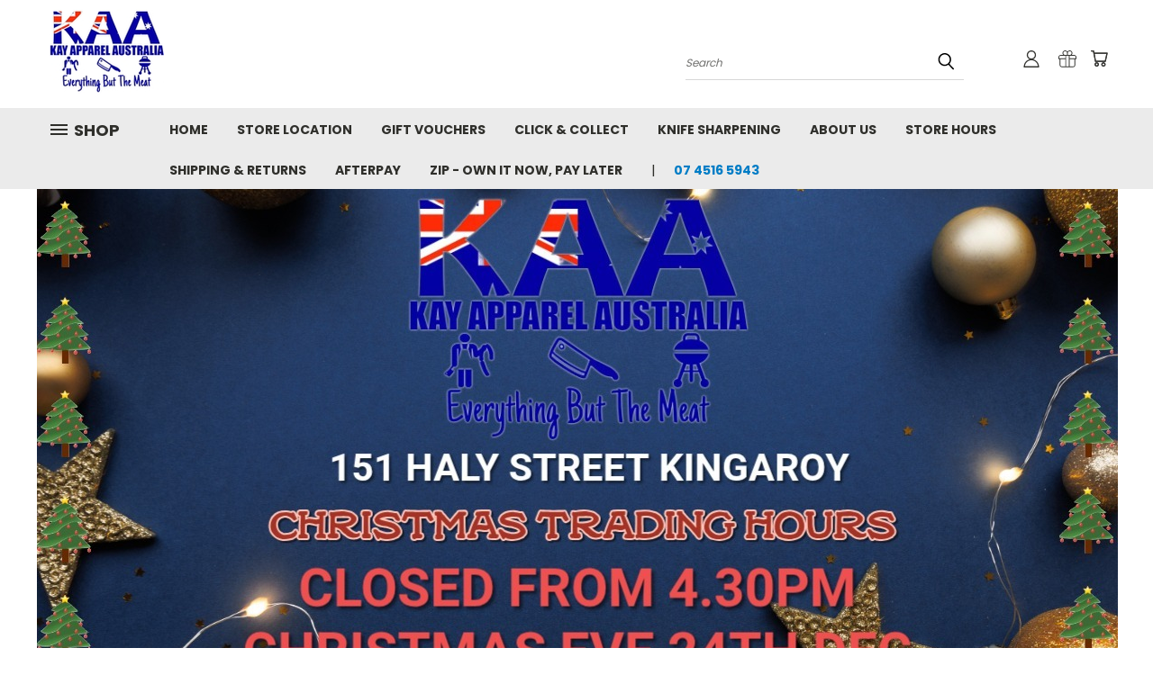

--- FILE ---
content_type: text/html; charset=UTF-8
request_url: https://kayapparel-australia.com/brands/
body_size: 32462
content:
<!DOCTYPE html>
<html class="no-js" lang="en">
    <head>
        <title>Kay Apparel Aprons And Home Butchers Supplies Brands</title>
        <link rel="dns-prefetch preconnect" href="https://cdn11.bigcommerce.com/s-uyjg7n24jh" crossorigin><link rel="dns-prefetch preconnect" href="https://fonts.googleapis.com/" crossorigin><link rel="dns-prefetch preconnect" href="https://fonts.gstatic.com/" crossorigin>
        <meta name="keywords" content="BUTCHERS APRONS, SMOKING &amp; AMERICAN BBQ, PACKAGING &amp; PREPARATION, MACHINERY &amp; PARTS, MEAT CURING, SAUSAGE MAKING, SMALL GOODS PREMIX, STEELS &amp; KNIFE SHARPENING, BOOKS, BUTCHERS TOOLS, KNIVES, victorinox, f.dick, i.o shen, bbq smoker supplies, butchers, bbq supplies, victory knives, charcoal smoker, offset smoker, meat rubs, proQ, Hark, smoker supplies, meat smoker, brisket knife, Traeger grills kingaroy, home butchering supplies, butchers supplies, home butchers supplies"><link rel='canonical' href='https://kayapparel-australia.com/brands/' /><meta name='platform' content='bigcommerce.stencil' />
        
         

        <link href="https://cdn11.bigcommerce.com/s-uyjg7n24jh/product_images/favicon-32x32.png?t=1530434646" rel="shortcut icon">
        <meta name="viewport" content="width=device-width, initial-scale=1">

        <script nonce="">
            document.documentElement.className = document.documentElement.className.replace('no-js', 'js');
        </script>

        <script nonce="">
    function browserSupportsAllFeatures() {
        return window.Promise
            && window.fetch
            && window.URL
            && window.URLSearchParams
            && window.WeakMap
            // object-fit support
            && ('objectFit' in document.documentElement.style);
    }

    function loadScript(src) {
        var js = document.createElement('script');
        js.src = src;
        js.onerror = function () {
            console.error('Failed to load polyfill script ' + src);
        };
        document.head.appendChild(js);
    }

    if (!browserSupportsAllFeatures()) {
        loadScript('https://cdn11.bigcommerce.com/s-uyjg7n24jh/stencil/782ca140-5c53-013e-643d-721d7721a0b0/e/1842b3a0-d56e-013c-d28c-4285f8c80135/dist/theme-bundle.polyfills.js');
    }
</script>
        <script nonce="">window.consentManagerTranslations = `{"locale":"en","locales":{},"translations":{}}`;</script>

        <script nonce="">
            window.lazySizesConfig = window.lazySizesConfig || {};
            window.lazySizesConfig.loadMode = 1;
        </script>
        <script nonce="" async src="https://cdn11.bigcommerce.com/s-uyjg7n24jh/stencil/782ca140-5c53-013e-643d-721d7721a0b0/e/1842b3a0-d56e-013c-d28c-4285f8c80135/dist/theme-bundle.head_async.js"></script>

        <script src="https://ajax.googleapis.com/ajax/libs/webfont/1.6.26/webfont.js"></script>

        <script>
            WebFont.load({
                custom: {
                    families: ['Karla', 'Roboto', 'Source Sans Pro']
                },
                classes: false
            });
        </script>


        <link href="https://fonts.googleapis.com/css?family=Poppins:400,700&display=swap" rel="stylesheet">
        <link data-stencil-stylesheet href="https://cdn11.bigcommerce.com/s-uyjg7n24jh/stencil/782ca140-5c53-013e-643d-721d7721a0b0/e/1842b3a0-d56e-013c-d28c-4285f8c80135/css/theme-f3d56f40-be03-013e-3d07-5233aea04982.css" rel="stylesheet">
        <link data-stencil-stylesheet href="https://cdn11.bigcommerce.com/s-uyjg7n24jh/stencil/782ca140-5c53-013e-643d-721d7721a0b0/e/1842b3a0-d56e-013c-d28c-4285f8c80135/css/vault-f3d56f40-be03-013e-3d07-5233aea04982.css" rel="stylesheet">
        <link data-stencil-stylesheet href="https://cdn11.bigcommerce.com/s-uyjg7n24jh/stencil/782ca140-5c53-013e-643d-721d7721a0b0/e/1842b3a0-d56e-013c-d28c-4285f8c80135/css/custom-f3d56f40-be03-013e-3d07-5233aea04982.css" rel="stylesheet">

        <!-- Start Tracking Code for analytics_facebook -->

<script>
!function(f,b,e,v,n,t,s){if(f.fbq)return;n=f.fbq=function(){n.callMethod?n.callMethod.apply(n,arguments):n.queue.push(arguments)};if(!f._fbq)f._fbq=n;n.push=n;n.loaded=!0;n.version='2.0';n.queue=[];t=b.createElement(e);t.async=!0;t.src=v;s=b.getElementsByTagName(e)[0];s.parentNode.insertBefore(t,s)}(window,document,'script','https://connect.facebook.net/en_US/fbevents.js');

fbq('set', 'autoConfig', 'false', '203968313819569');
fbq('dataProcessingOptions', ['LDU'], 0, 0);
fbq('init', '203968313819569', {"external_id":"196a380f-bcbb-4c5e-b138-0982d34a6d3d"});
fbq('set', 'agent', 'bigcommerce', '203968313819569');

function trackEvents() {
    var pathName = window.location.pathname;

    fbq('track', 'PageView', {}, "");

    // Search events start -- only fire if the shopper lands on the /search.php page
    if (pathName.indexOf('/search.php') === 0 && getUrlParameter('search_query')) {
        fbq('track', 'Search', {
            content_type: 'product_group',
            content_ids: [],
            search_string: getUrlParameter('search_query')
        });
    }
    // Search events end

    // Wishlist events start -- only fire if the shopper attempts to add an item to their wishlist
    if (pathName.indexOf('/wishlist.php') === 0 && getUrlParameter('added_product_id')) {
        fbq('track', 'AddToWishlist', {
            content_type: 'product_group',
            content_ids: []
        });
    }
    // Wishlist events end

    // Lead events start -- only fire if the shopper subscribes to newsletter
    if (pathName.indexOf('/subscribe.php') === 0 && getUrlParameter('result') === 'success') {
        fbq('track', 'Lead', {});
    }
    // Lead events end

    // Registration events start -- only fire if the shopper registers an account
    if (pathName.indexOf('/login.php') === 0 && getUrlParameter('action') === 'account_created') {
        fbq('track', 'CompleteRegistration', {}, "");
    }
    // Registration events end

    

    function getUrlParameter(name) {
        var cleanName = name.replace(/[\[]/, '\[').replace(/[\]]/, '\]');
        var regex = new RegExp('[\?&]' + cleanName + '=([^&#]*)');
        var results = regex.exec(window.location.search);
        return results === null ? '' : decodeURIComponent(results[1].replace(/\+/g, ' '));
    }
}

if (window.addEventListener) {
    window.addEventListener("load", trackEvents, false)
}
</script>
<noscript><img height="1" width="1" style="display:none" alt="null" src="https://www.facebook.com/tr?id=203968313819569&ev=PageView&noscript=1&a=plbigcommerce1.2&eid="/></noscript>

<!-- End Tracking Code for analytics_facebook -->

<!-- Start Tracking Code for analytics_googleanalytics -->

<!-- Global site tag (gtag.js) - Google Analytics -->
<script async src="https://www.googletagmanager.com/gtag/js?id=UA-58050495-1"></script>
<script>
  window.dataLayer = window.dataLayer || [];
  function gtag(){dataLayer.push(arguments);}
  gtag('js', new Date());

  gtag('config', 'UA-58050495-1');
</script>
<script src="https://conduit.mailchimpapp.com/js/stores/store_59re43nmota48tqyicv4/conduit.js"></script> 

<!-- End Tracking Code for analytics_googleanalytics -->

<!-- Start Tracking Code for analytics_siteverification -->

<meta name="msvalidate.01" content="29FAAB9A7D079A23BE8890C3ACBA0D3B" />

<!-- End Tracking Code for analytics_siteverification -->


<script type="text/javascript" src="https://checkout-sdk.bigcommerce.com/v1/loader.js" defer ></script>
<script type="text/javascript">
var BCData = {};
</script>

<script nonce="">
(function () {
    var xmlHttp = new XMLHttpRequest();

    xmlHttp.open('POST', 'https://bes.gcp.data.bigcommerce.com/nobot');
    xmlHttp.setRequestHeader('Content-Type', 'application/json');
    xmlHttp.send('{"store_id":"999988111","timezone_offset":"10.0","timestamp":"2025-12-21T09:50:48.78910700Z","visit_id":"526a914c-fac9-4afa-b4f7-465684206a83","channel_id":1}');
})();
</script>

    </head>
    <body>
      <!-- ACTIVE SHOPNAV DIM PAGE -->
      <div id="shopnav-dim-page" style="display: none;">
        <div style="top: 50%; left: 50%; display: none;" id="dialog" class="window">
          <div id="san"></div>
        </div>
        <div style="width: 2478px; font-size: 32pt; color:white; height: 1202px; display: none; opacity: 0.4;" id="mask"></div>
      </div>
      <!-- END ACTIVE SHOPNAV DIM PAGE -->
      <svg data-src="https://cdn11.bigcommerce.com/s-uyjg7n24jh/stencil/782ca140-5c53-013e-643d-721d7721a0b0/e/1842b3a0-d56e-013c-d28c-4285f8c80135/img/icon-sprite.svg" class="icons-svg-sprite"></svg>

      <header class="header header-logo--left" role="banner">
    <a href="#" class="mobileMenu-toggle" data-mobile-menu-toggle="menu">
        <span class="mobileMenu-toggleIcon">Toggle menu</span>
    </a>

  <div class="logo-user-section container">
        <div class="header-logo header-logo--left">
            <a href="https://kayapparel-australia.com/">
            <div class="header-logo-image-container">
                <img class="header-logo-image" src="https://cdn11.bigcommerce.com/s-uyjg7n24jh/images/stencil/132x100/webp.net-resizeimage_1583114769__90546.original.png" alt="Welcome to the home of butchers supplies in the south Burnett." title="Welcome to the home of butchers supplies in the south Burnett.">
            </div>
</a>
        </div>
        <nav class="navUser">
    <ul class="navUser-section navUser-section--alt">

        <div class="dropdown dropdown--quickSearch desktop" id="quickSearch" aria-hidden="true" tabindex="-1" data-prevent-quick-search-close>
            <div class="container">
  <a href="#" class="quickSearch-mobileToggle" alt="Submit Search">
      <span class="mobileMenu-toggleIcon"></span>
  </a>
    <form class="form" action="/search.php">
        <fieldset class="form-fieldset">
            <div class="form-field">
                <label class="is-srOnly" for="search_query">Search</label>
                <input class="form-input" data-search-quick name="search_query" id="search_query" data-error-message="Search field cannot be empty." placeholder="Search" autocomplete="off">
                <!-- <input class="button button--primary form-prefixPostfix-button--postfix" type="submit" value=""><svg class="header-icon search-icon"><use xlink:href="#icon-search"></use></svg> -->
            </div>
        </fieldset>
        <div class="search-icon submit">
          <input alt="Submit Search" class="button button--primary form-prefixPostfix-button--postfix" type="submit" value="">
          <svg class="header-icon search-icon" title="submit" alt="submit"><use xlink:href="#icon-search"></use></svg>
        </div>
    </form>
    <section class="quickSearchResults" data-bind="html: results"></section>
</div>
        </div>

        <div class="user-icons">
          <!-- <li class="navUser-item navUser-item--cart user-icons">
              <a
                  class="navUser-action"
                  data-cart-preview
                  data-dropdown="cart-preview-dropdown"
                  data-options="align:right"
                  href="/cart.php"
                  aria-label="Cart with 0 items"
                  <span class="navUser-item-cartLabel"><svg class="header-icon cart-icon"><use xlink:href="#icon-cart"></use></svg></span> <span class="countPill cart-quantity"></span>
              </a>

              <div class="dropdown-menu" id="cart-preview-dropdown" data-dropdown-content aria-hidden="true"></div>
          </li> -->

          <li class="navUser-item navUser-item--cart user-icons">
            <a class="navUser-action"
               data-cart-preview
               data-dropdown="cart-preview-dropdown"
               data-options="align:right"
               href="/cart.php"
               aria-label="Cart with 0 items"
            >
                <!-- <span class="navUser-item-cartLabel">Cart</span>
                <span class="countPill cart-quantity"></span> -->
                <span class="navUser-item-cartLabel"><svg class="header-icon cart-icon"><use xlink:href="#icon-cart"></use></svg></span> <span class="countPill cart-quantity"></span>
            </a>

            <div class="dropdown-menu" id="cart-preview-dropdown" data-dropdown-content aria-hidden="true"></div>
        </li>

          
            <li class="navUser-item user-icons gift-certificates">
                <a alt="Gift Certificates" class="navUser-action" href="/giftcertificates.php"><svg class="header-icon gift-icon"><use xlink:href="#icon-gift" /></svg></a>
            </li>

        <a class="navUser-action navUser-item--compare" href="/compare" data-compare-nav><svg class="header-icon compare-icon"><use xlink:href="#icon-compare"></use></svg><span class="countPill countPill--positive countPill--alt compare"></span></a>

        <!-- <li class="navUser-item navUser-item--account user-icons account"> -->
                    <!-- <a class="navUser-action" href="/login.php"><svg class="header-icon account-icon"><use xlink:href="#icon-account"></use></svg></a> -->
                    <!-- <ul class="account-link enabled"> -->
    <li class="navUser-item navUser-item--account user-icons account">
        <a class="navUser-action account signin-list" alt="User Toolbox" href="/login.php"><svg class="header-icon account-icon"><use xlink:href="#icon-account"></use></svg></a>
        <!-- <a class="navUser-action login" href="/login.php">Sign in</a> -->
        <div class="dropdown-menu signin-list" id="account-dropdown-signin-list">
          <!-- <h2 class="container-header">Account Info</h2> -->
            <nav class="navBar navBar--sub navBar--account signin-list">
    <ul class="navBar-section signout-list">
      <li>
        <a class="navBar-action signout-list" href="/login.php">Sign in  </a>
          <span class="navUser-or"> or </span>
          <a class="navBar-action signout-list" href="/login.php?action=create_account">  Register</a></li>
    </ul>
</nav>
            <!-- <hr class="left full-width" /> -->
            <!-- { {> components / common / currency-selector-dropdown } } -->
            <!-- <a class="button button--primary signin-register logout-button" href="/login.php">Sign in</a> -->
        </div>
     </li>
<!-- </ul> -->
        <!-- </li> -->

        <li class="navUser-item quicksearch mobile">
            <a class="navUser-action navUser-action--quickSearch desktop-toggle" href="#" data-search="quickSearch" aria-controls="quickSearch" aria-expanded="false"><svg class="header-icon search-icon"><use xlink:href="#icon-search"></use></svg></a>
        </li>

    </ul>
    </div>

</nav>
  </div>
    <div id="menu-wrapper">
        <div class="navPages-container" id="menu" data-menu>
          <div class="navPages-wider desktop">
  <div class="nav-minus-logo">
  <div class="mega-cat-nav ">
    <li class="navPages-item navPages-item-page container-header btn">
      <a class="navPages-action">
        <svg class="mega-menu-icon open"><use xlink:href="#icon-v-menu" /></svg><svg class="mega-menu-icon close"><use xlink:href="#icon-close" /><span class="burger-menu">Shop</span><span class="burger-menu fixed">Menu</span>
      </a>
      <div class="clear"></div>
    </li>
    <nav class="navPages">
      <div class="mega-cat-dropdown">
        <div class="inner">

        <div id="page-wrapper">
        <div class="category-list">
          <h2 class="container-header mobile">Categories</h2>
          <li class="navPages-item top-level categories">
              <div class="desktop">
    <a class="navPages-action navPages-action-depth-max has-subMenu is-root second-level-parent sideNavTopLevel needsclick" href="https://kayapparel-australia.com/gift-shop/">Gift Shop
    <i class="icon navPages-action-moreIcon closed topLevel" aria-hidden="true"><svg><use xlink:href="#icon-chevron-down" /></svg></i>
    </a>
    <div class="navPage-subMenu navPage-subMenu-horizontal second-level-flyout" id="navPages-891" aria-hidden="true" tabindex="-1">
  <div class="category-title">
    <h2><a class="category-title" href="https://kayapparel-australia.com/gift-shop/">Gift Shop</a></h2>
    <div class="flyout-pagination-container top">
      <a class="navPages-action previous">
        <i class="icon prev" aria-hidden="true">
          <svg><use xlink:href="#icon-circle-left" /></svg>
        </i>
      </a>
      <!-- <span class="dots"></span> -->
      <a class="navPages-action next">
        <i class="icon next" aria-hidden="true">
          <svg><use xlink:href="#icon-circle-right" /></svg>
        </i>
      </a>
    </div>
  </div>
  <div class="flyout-pagination-container bottom">
    <a class="navPages-action previous">
      <i class="icon prev" aria-hidden="true">
        <svg><use xlink:href="#icon-chevron-left" /></svg>
      </i>
    </a>
    <span class="dots"></span>
    <a class="navPages-action next">
      <i class="icon next" aria-hidden="true">
        <svg><use xlink:href="#icon-chevron-left" /></svg>
      </i>
    </a>
  </div>

  <div class="desktop">
    <ul class="navPage-subMenu-list all-second-level-plus-container flyout-page-wrapper">
            <li class="navPage-subMenu-item-child second-level">
                    <a class="navPage-subMenu-action navPages-action second-level" href="https://kayapparel-australia.com/aprons/">APRONS</a>
                    <!-- <a class="navPage-subMenu-action navPages-action navPages-action-depth-max view-all" href="https://kayapparel-australia.com/aprons/">View All</a> -->
            </li>
            <li class="navPage-subMenu-item-child second-level">
                    <a class="navPage-subMenu-action navPages-action second-level" href="https://kayapparel-australia.com/hats/">hats</a>
                    <!-- <a class="navPage-subMenu-action navPages-action navPages-action-depth-max view-all" href="https://kayapparel-australia.com/hats/">View All</a> -->
            </li>
            <li class="navPage-subMenu-item-child second-level">
                    <a class="navPage-subMenu-action navPages-action second-level" href="https://kayapparel-australia.com/bathroom-spa-gifts/">BATHROOM SPA GIFTS</a>
                    <!-- <a class="navPage-subMenu-action navPages-action navPages-action-depth-max view-all" href="https://kayapparel-australia.com/bathroom-spa-gifts/">View All</a> -->
            </li>
            <li class="navPage-subMenu-item-child second-level">
                    <a class="navPage-subMenu-action navPages-action second-level" href="https://kayapparel-australia.com/t-shirts/">T Shirts</a>
                    <!-- <a class="navPage-subMenu-action navPages-action navPages-action-depth-max view-all" href="https://kayapparel-australia.com/t-shirts/">View All</a> -->
            </li>
            <li class="navPage-subMenu-item-child second-level">
                    <a class="navPage-subMenu-action navPages-action second-level" href="https://kayapparel-australia.com/small-gifts/">SMALL GIFTS</a>
                    <!-- <a class="navPage-subMenu-action navPages-action navPages-action-depth-max view-all" href="https://kayapparel-australia.com/small-gifts/">View All</a> -->
            </li>
        <!-- <div class="flyout-pagination-container bottom">
          <a class="navPages-action previous">
            <i class="icon prev" aria-hidden="true">
              <svg><use xlink:href="#icon-chevron-left" /></svg>
            </i>
          </a>
          <span class="dots"></span>
          <a class="navPages-action next">
            <i class="icon next" aria-hidden="true">
              <svg><use xlink:href="#icon-chevron-left" /></svg>
            </i>
          </a>
        </div> -->

    </ul>
    </div>

<div class="mobile">
    <ul class="navPage-subMenu-list all-second-level-plus-container flyout-page-wrapper">
            <li class="navPage-subMenu-item-child second-level">
                    <a class="navPage-subMenu-action navPages-action second-level" href="https://kayapparel-australia.com/aprons/">APRONS</a>
                    <!-- <a class="navPage-subMenu-action navPages-action navPages-action-depth-max view-all" href="https://kayapparel-australia.com/aprons/">View All</a> -->
            </li>
            <li class="navPage-subMenu-item-child second-level">
                    <a class="navPage-subMenu-action navPages-action second-level" href="https://kayapparel-australia.com/hats/">hats</a>
                    <!-- <a class="navPage-subMenu-action navPages-action navPages-action-depth-max view-all" href="https://kayapparel-australia.com/hats/">View All</a> -->
            </li>
            <li class="navPage-subMenu-item-child second-level">
                    <a class="navPage-subMenu-action navPages-action second-level" href="https://kayapparel-australia.com/bathroom-spa-gifts/">BATHROOM SPA GIFTS</a>
                    <!-- <a class="navPage-subMenu-action navPages-action navPages-action-depth-max view-all" href="https://kayapparel-australia.com/bathroom-spa-gifts/">View All</a> -->
            </li>
            <li class="navPage-subMenu-item-child second-level">
                    <a class="navPage-subMenu-action navPages-action second-level" href="https://kayapparel-australia.com/t-shirts/">T Shirts</a>
                    <!-- <a class="navPage-subMenu-action navPages-action navPages-action-depth-max view-all" href="https://kayapparel-australia.com/t-shirts/">View All</a> -->
            </li>
            <li class="navPage-subMenu-item-child second-level">
                    <a class="navPage-subMenu-action navPages-action second-level" href="https://kayapparel-australia.com/small-gifts/">SMALL GIFTS</a>
                    <!-- <a class="navPage-subMenu-action navPages-action navPages-action-depth-max view-all" href="https://kayapparel-australia.com/small-gifts/">View All</a> -->
            </li>
        <!-- <div class="flyout-pagination-container bottom">
          <a class="navPages-action previous">
            <i class="icon prev" aria-hidden="true">
              <svg><use xlink:href="#icon-chevron-left" /></svg>
            </i>
          </a>
          <span class="dots"></span>
          <a class="navPages-action next">
            <i class="icon next" aria-hidden="true">
              <svg><use xlink:href="#icon-chevron-left" /></svg>
            </i>
          </a>
        </div> -->

    </ul>
    </div>
</div>
</div>

<div class="mobile">
    <a class="navPages-action navPages-action-depth-max has-subMenu is-root second-level-parent sideNavTopLevel needsclick" href="https://kayapparel-australia.com/gift-shop/">Gift Shop
    </a>
     <i class="icon navPages-action-moreIcon closed topLevel" aria-hidden="true"><svg><use xlink:href="#icon-chevron-down" /></svg></i>
    <div class="navPage-subMenu navPage-subMenu-horizontal second-level-flyout" id="navPages-891" aria-hidden="true" tabindex="-1">
  <div class="category-title">
    <h2><a class="category-title" href="https://kayapparel-australia.com/gift-shop/">Gift Shop</a></h2>
    <div class="flyout-pagination-container top">
      <a class="navPages-action previous">
        <i class="icon prev" aria-hidden="true">
          <svg><use xlink:href="#icon-circle-left" /></svg>
        </i>
      </a>
      <!-- <span class="dots"></span> -->
      <a class="navPages-action next">
        <i class="icon next" aria-hidden="true">
          <svg><use xlink:href="#icon-circle-right" /></svg>
        </i>
      </a>
    </div>
  </div>
  <div class="flyout-pagination-container bottom">
    <a class="navPages-action previous">
      <i class="icon prev" aria-hidden="true">
        <svg><use xlink:href="#icon-chevron-left" /></svg>
      </i>
    </a>
    <span class="dots"></span>
    <a class="navPages-action next">
      <i class="icon next" aria-hidden="true">
        <svg><use xlink:href="#icon-chevron-left" /></svg>
      </i>
    </a>
  </div>

  <div class="desktop">
    <ul class="navPage-subMenu-list all-second-level-plus-container flyout-page-wrapper">
            <li class="navPage-subMenu-item-child second-level">
                    <a class="navPage-subMenu-action navPages-action second-level" href="https://kayapparel-australia.com/aprons/">APRONS</a>
                    <!-- <a class="navPage-subMenu-action navPages-action navPages-action-depth-max view-all" href="https://kayapparel-australia.com/aprons/">View All</a> -->
            </li>
            <li class="navPage-subMenu-item-child second-level">
                    <a class="navPage-subMenu-action navPages-action second-level" href="https://kayapparel-australia.com/hats/">hats</a>
                    <!-- <a class="navPage-subMenu-action navPages-action navPages-action-depth-max view-all" href="https://kayapparel-australia.com/hats/">View All</a> -->
            </li>
            <li class="navPage-subMenu-item-child second-level">
                    <a class="navPage-subMenu-action navPages-action second-level" href="https://kayapparel-australia.com/bathroom-spa-gifts/">BATHROOM SPA GIFTS</a>
                    <!-- <a class="navPage-subMenu-action navPages-action navPages-action-depth-max view-all" href="https://kayapparel-australia.com/bathroom-spa-gifts/">View All</a> -->
            </li>
            <li class="navPage-subMenu-item-child second-level">
                    <a class="navPage-subMenu-action navPages-action second-level" href="https://kayapparel-australia.com/t-shirts/">T Shirts</a>
                    <!-- <a class="navPage-subMenu-action navPages-action navPages-action-depth-max view-all" href="https://kayapparel-australia.com/t-shirts/">View All</a> -->
            </li>
            <li class="navPage-subMenu-item-child second-level">
                    <a class="navPage-subMenu-action navPages-action second-level" href="https://kayapparel-australia.com/small-gifts/">SMALL GIFTS</a>
                    <!-- <a class="navPage-subMenu-action navPages-action navPages-action-depth-max view-all" href="https://kayapparel-australia.com/small-gifts/">View All</a> -->
            </li>
        <!-- <div class="flyout-pagination-container bottom">
          <a class="navPages-action previous">
            <i class="icon prev" aria-hidden="true">
              <svg><use xlink:href="#icon-chevron-left" /></svg>
            </i>
          </a>
          <span class="dots"></span>
          <a class="navPages-action next">
            <i class="icon next" aria-hidden="true">
              <svg><use xlink:href="#icon-chevron-left" /></svg>
            </i>
          </a>
        </div> -->

    </ul>
    </div>

<div class="mobile">
    <ul class="navPage-subMenu-list all-second-level-plus-container flyout-page-wrapper">
            <li class="navPage-subMenu-item-child second-level">
                    <a class="navPage-subMenu-action navPages-action second-level" href="https://kayapparel-australia.com/aprons/">APRONS</a>
                    <!-- <a class="navPage-subMenu-action navPages-action navPages-action-depth-max view-all" href="https://kayapparel-australia.com/aprons/">View All</a> -->
            </li>
            <li class="navPage-subMenu-item-child second-level">
                    <a class="navPage-subMenu-action navPages-action second-level" href="https://kayapparel-australia.com/hats/">hats</a>
                    <!-- <a class="navPage-subMenu-action navPages-action navPages-action-depth-max view-all" href="https://kayapparel-australia.com/hats/">View All</a> -->
            </li>
            <li class="navPage-subMenu-item-child second-level">
                    <a class="navPage-subMenu-action navPages-action second-level" href="https://kayapparel-australia.com/bathroom-spa-gifts/">BATHROOM SPA GIFTS</a>
                    <!-- <a class="navPage-subMenu-action navPages-action navPages-action-depth-max view-all" href="https://kayapparel-australia.com/bathroom-spa-gifts/">View All</a> -->
            </li>
            <li class="navPage-subMenu-item-child second-level">
                    <a class="navPage-subMenu-action navPages-action second-level" href="https://kayapparel-australia.com/t-shirts/">T Shirts</a>
                    <!-- <a class="navPage-subMenu-action navPages-action navPages-action-depth-max view-all" href="https://kayapparel-australia.com/t-shirts/">View All</a> -->
            </li>
            <li class="navPage-subMenu-item-child second-level">
                    <a class="navPage-subMenu-action navPages-action second-level" href="https://kayapparel-australia.com/small-gifts/">SMALL GIFTS</a>
                    <!-- <a class="navPage-subMenu-action navPages-action navPages-action-depth-max view-all" href="https://kayapparel-australia.com/small-gifts/">View All</a> -->
            </li>
        <!-- <div class="flyout-pagination-container bottom">
          <a class="navPages-action previous">
            <i class="icon prev" aria-hidden="true">
              <svg><use xlink:href="#icon-chevron-left" /></svg>
            </i>
          </a>
          <span class="dots"></span>
          <a class="navPages-action next">
            <i class="icon next" aria-hidden="true">
              <svg><use xlink:href="#icon-chevron-left" /></svg>
            </i>
          </a>
        </div> -->

    </ul>
    </div>
</div>
</div>
          </li>
          <li class="navPages-item top-level categories">
              <div class="desktop">
    <a class="navPages-action single-level sideNavTopLevel needsclick" href="https://kayapparel-australia.com/knife-sale/">KNIFE SALE</a>
</div>

<div class="mobile">
    <a class="navPages-action single-level sideNavTopLevel needsclick" href="https://kayapparel-australia.com/knife-sale/">KNIFE SALE</a>
</div>
          </li>
          <li class="navPages-item top-level categories">
              <div class="desktop">
    <a class="navPages-action navPages-action-depth-max has-subMenu is-root second-level-parent sideNavTopLevel needsclick" href="https://kayapparel-australia.com/aprons-coats/">Aprons &amp; Coats
    <i class="icon navPages-action-moreIcon closed topLevel" aria-hidden="true"><svg><use xlink:href="#icon-chevron-down" /></svg></i>
    </a>
    <div class="navPage-subMenu navPage-subMenu-horizontal second-level-flyout" id="navPages-456" aria-hidden="true" tabindex="-1">
  <div class="category-title">
    <h2><a class="category-title" href="https://kayapparel-australia.com/aprons-coats/">Aprons &amp; Coats</a></h2>
    <div class="flyout-pagination-container top">
      <a class="navPages-action previous">
        <i class="icon prev" aria-hidden="true">
          <svg><use xlink:href="#icon-circle-left" /></svg>
        </i>
      </a>
      <!-- <span class="dots"></span> -->
      <a class="navPages-action next">
        <i class="icon next" aria-hidden="true">
          <svg><use xlink:href="#icon-circle-right" /></svg>
        </i>
      </a>
    </div>
  </div>
  <div class="flyout-pagination-container bottom">
    <a class="navPages-action previous">
      <i class="icon prev" aria-hidden="true">
        <svg><use xlink:href="#icon-chevron-left" /></svg>
      </i>
    </a>
    <span class="dots"></span>
    <a class="navPages-action next">
      <i class="icon next" aria-hidden="true">
        <svg><use xlink:href="#icon-chevron-left" /></svg>
      </i>
    </a>
  </div>

  <div class="desktop">
    <ul class="navPage-subMenu-list all-second-level-plus-container flyout-page-wrapper">
            <li class="navPage-subMenu-item-child second-level">
                    <a class="navPage-subMenu-action navPages-action second-level" href="https://kayapparel-australia.com/coats/">Coats</a>
                    <!-- <a class="navPage-subMenu-action navPages-action navPages-action-depth-max view-all" href="https://kayapparel-australia.com/coats/">View All</a> -->
            </li>
            <li class="navPage-subMenu-item-child second-level">
                    <a class="navPage-subMenu-action navPages-action second-level" href="https://kayapparel-australia.com/aprons/butchers/">Butchers Aprons</a>
                    <!-- <a class="navPage-subMenu-action navPages-action navPages-action-depth-max view-all" href="https://kayapparel-australia.com/aprons/butchers/">View All</a> -->
            </li>
            <li class="navPage-subMenu-item-child second-level">
                    <a class="navPage-subMenu-action navPages-action second-level" href="https://kayapparel-australia.com/bbq-aprons/">BBQ Aprons</a>
                    <!-- <a class="navPage-subMenu-action navPages-action navPages-action-depth-max view-all" href="https://kayapparel-australia.com/bbq-aprons/">View All</a> -->
            </li>
            <li class="navPage-subMenu-item-child second-level">
                    <a class="navPage-subMenu-action navPages-action second-level" href="https://kayapparel-australia.com/kitchen-aprons/">Fancy Kitchen Aprons</a>
                    <!-- <a class="navPage-subMenu-action navPages-action navPages-action-depth-max view-all" href="https://kayapparel-australia.com/kitchen-aprons/">View All</a> -->
            </li>
            <li class="navPage-subMenu-item-child second-level">
                    <a class="navPage-subMenu-action navPages-action second-level" href="https://kayapparel-australia.com/aprons-and-knife-rolls/water-resistant/">Water Resistant</a>
                    <!-- <a class="navPage-subMenu-action navPages-action navPages-action-depth-max view-all" href="https://kayapparel-australia.com/aprons-and-knife-rolls/water-resistant/">View All</a> -->
            </li>
            <li class="navPage-subMenu-item-child second-level">
                    <a class="navPage-subMenu-action navPages-action second-level" href="https://kayapparel-australia.com/aprons-and-knife-rolls/hospitality/">Hospitality</a>
                    <!-- <a class="navPage-subMenu-action navPages-action navPages-action-depth-max view-all" href="https://kayapparel-australia.com/aprons-and-knife-rolls/hospitality/">View All</a> -->
            </li>
            <li class="navPage-subMenu-item-child second-level">
                    <a class="navPage-subMenu-action navPages-action second-level" href="https://kayapparel-australia.com/aprons/bulk-discount/">Bulk Discount</a>
                    <!-- <a class="navPage-subMenu-action navPages-action navPages-action-depth-max view-all" href="https://kayapparel-australia.com/aprons/bulk-discount/">View All</a> -->
            </li>
        <!-- <div class="flyout-pagination-container bottom">
          <a class="navPages-action previous">
            <i class="icon prev" aria-hidden="true">
              <svg><use xlink:href="#icon-chevron-left" /></svg>
            </i>
          </a>
          <span class="dots"></span>
          <a class="navPages-action next">
            <i class="icon next" aria-hidden="true">
              <svg><use xlink:href="#icon-chevron-left" /></svg>
            </i>
          </a>
        </div> -->

    </ul>
    </div>

<div class="mobile">
    <ul class="navPage-subMenu-list all-second-level-plus-container flyout-page-wrapper">
            <li class="navPage-subMenu-item-child second-level">
                    <a class="navPage-subMenu-action navPages-action second-level" href="https://kayapparel-australia.com/coats/">Coats</a>
                    <!-- <a class="navPage-subMenu-action navPages-action navPages-action-depth-max view-all" href="https://kayapparel-australia.com/coats/">View All</a> -->
            </li>
            <li class="navPage-subMenu-item-child second-level">
                    <a class="navPage-subMenu-action navPages-action second-level" href="https://kayapparel-australia.com/aprons/butchers/">Butchers Aprons</a>
                    <!-- <a class="navPage-subMenu-action navPages-action navPages-action-depth-max view-all" href="https://kayapparel-australia.com/aprons/butchers/">View All</a> -->
            </li>
            <li class="navPage-subMenu-item-child second-level">
                    <a class="navPage-subMenu-action navPages-action second-level" href="https://kayapparel-australia.com/bbq-aprons/">BBQ Aprons</a>
                    <!-- <a class="navPage-subMenu-action navPages-action navPages-action-depth-max view-all" href="https://kayapparel-australia.com/bbq-aprons/">View All</a> -->
            </li>
            <li class="navPage-subMenu-item-child second-level">
                    <a class="navPage-subMenu-action navPages-action second-level" href="https://kayapparel-australia.com/kitchen-aprons/">Fancy Kitchen Aprons</a>
                    <!-- <a class="navPage-subMenu-action navPages-action navPages-action-depth-max view-all" href="https://kayapparel-australia.com/kitchen-aprons/">View All</a> -->
            </li>
            <li class="navPage-subMenu-item-child second-level">
                    <a class="navPage-subMenu-action navPages-action second-level" href="https://kayapparel-australia.com/aprons-and-knife-rolls/water-resistant/">Water Resistant</a>
                    <!-- <a class="navPage-subMenu-action navPages-action navPages-action-depth-max view-all" href="https://kayapparel-australia.com/aprons-and-knife-rolls/water-resistant/">View All</a> -->
            </li>
            <li class="navPage-subMenu-item-child second-level">
                    <a class="navPage-subMenu-action navPages-action second-level" href="https://kayapparel-australia.com/aprons-and-knife-rolls/hospitality/">Hospitality</a>
                    <!-- <a class="navPage-subMenu-action navPages-action navPages-action-depth-max view-all" href="https://kayapparel-australia.com/aprons-and-knife-rolls/hospitality/">View All</a> -->
            </li>
            <li class="navPage-subMenu-item-child second-level">
                    <a class="navPage-subMenu-action navPages-action second-level" href="https://kayapparel-australia.com/aprons/bulk-discount/">Bulk Discount</a>
                    <!-- <a class="navPage-subMenu-action navPages-action navPages-action-depth-max view-all" href="https://kayapparel-australia.com/aprons/bulk-discount/">View All</a> -->
            </li>
        <!-- <div class="flyout-pagination-container bottom">
          <a class="navPages-action previous">
            <i class="icon prev" aria-hidden="true">
              <svg><use xlink:href="#icon-chevron-left" /></svg>
            </i>
          </a>
          <span class="dots"></span>
          <a class="navPages-action next">
            <i class="icon next" aria-hidden="true">
              <svg><use xlink:href="#icon-chevron-left" /></svg>
            </i>
          </a>
        </div> -->

    </ul>
    </div>
</div>
</div>

<div class="mobile">
    <a class="navPages-action navPages-action-depth-max has-subMenu is-root second-level-parent sideNavTopLevel needsclick" href="https://kayapparel-australia.com/aprons-coats/">Aprons &amp; Coats
    </a>
     <i class="icon navPages-action-moreIcon closed topLevel" aria-hidden="true"><svg><use xlink:href="#icon-chevron-down" /></svg></i>
    <div class="navPage-subMenu navPage-subMenu-horizontal second-level-flyout" id="navPages-456" aria-hidden="true" tabindex="-1">
  <div class="category-title">
    <h2><a class="category-title" href="https://kayapparel-australia.com/aprons-coats/">Aprons &amp; Coats</a></h2>
    <div class="flyout-pagination-container top">
      <a class="navPages-action previous">
        <i class="icon prev" aria-hidden="true">
          <svg><use xlink:href="#icon-circle-left" /></svg>
        </i>
      </a>
      <!-- <span class="dots"></span> -->
      <a class="navPages-action next">
        <i class="icon next" aria-hidden="true">
          <svg><use xlink:href="#icon-circle-right" /></svg>
        </i>
      </a>
    </div>
  </div>
  <div class="flyout-pagination-container bottom">
    <a class="navPages-action previous">
      <i class="icon prev" aria-hidden="true">
        <svg><use xlink:href="#icon-chevron-left" /></svg>
      </i>
    </a>
    <span class="dots"></span>
    <a class="navPages-action next">
      <i class="icon next" aria-hidden="true">
        <svg><use xlink:href="#icon-chevron-left" /></svg>
      </i>
    </a>
  </div>

  <div class="desktop">
    <ul class="navPage-subMenu-list all-second-level-plus-container flyout-page-wrapper">
            <li class="navPage-subMenu-item-child second-level">
                    <a class="navPage-subMenu-action navPages-action second-level" href="https://kayapparel-australia.com/coats/">Coats</a>
                    <!-- <a class="navPage-subMenu-action navPages-action navPages-action-depth-max view-all" href="https://kayapparel-australia.com/coats/">View All</a> -->
            </li>
            <li class="navPage-subMenu-item-child second-level">
                    <a class="navPage-subMenu-action navPages-action second-level" href="https://kayapparel-australia.com/aprons/butchers/">Butchers Aprons</a>
                    <!-- <a class="navPage-subMenu-action navPages-action navPages-action-depth-max view-all" href="https://kayapparel-australia.com/aprons/butchers/">View All</a> -->
            </li>
            <li class="navPage-subMenu-item-child second-level">
                    <a class="navPage-subMenu-action navPages-action second-level" href="https://kayapparel-australia.com/bbq-aprons/">BBQ Aprons</a>
                    <!-- <a class="navPage-subMenu-action navPages-action navPages-action-depth-max view-all" href="https://kayapparel-australia.com/bbq-aprons/">View All</a> -->
            </li>
            <li class="navPage-subMenu-item-child second-level">
                    <a class="navPage-subMenu-action navPages-action second-level" href="https://kayapparel-australia.com/kitchen-aprons/">Fancy Kitchen Aprons</a>
                    <!-- <a class="navPage-subMenu-action navPages-action navPages-action-depth-max view-all" href="https://kayapparel-australia.com/kitchen-aprons/">View All</a> -->
            </li>
            <li class="navPage-subMenu-item-child second-level">
                    <a class="navPage-subMenu-action navPages-action second-level" href="https://kayapparel-australia.com/aprons-and-knife-rolls/water-resistant/">Water Resistant</a>
                    <!-- <a class="navPage-subMenu-action navPages-action navPages-action-depth-max view-all" href="https://kayapparel-australia.com/aprons-and-knife-rolls/water-resistant/">View All</a> -->
            </li>
            <li class="navPage-subMenu-item-child second-level">
                    <a class="navPage-subMenu-action navPages-action second-level" href="https://kayapparel-australia.com/aprons-and-knife-rolls/hospitality/">Hospitality</a>
                    <!-- <a class="navPage-subMenu-action navPages-action navPages-action-depth-max view-all" href="https://kayapparel-australia.com/aprons-and-knife-rolls/hospitality/">View All</a> -->
            </li>
            <li class="navPage-subMenu-item-child second-level">
                    <a class="navPage-subMenu-action navPages-action second-level" href="https://kayapparel-australia.com/aprons/bulk-discount/">Bulk Discount</a>
                    <!-- <a class="navPage-subMenu-action navPages-action navPages-action-depth-max view-all" href="https://kayapparel-australia.com/aprons/bulk-discount/">View All</a> -->
            </li>
        <!-- <div class="flyout-pagination-container bottom">
          <a class="navPages-action previous">
            <i class="icon prev" aria-hidden="true">
              <svg><use xlink:href="#icon-chevron-left" /></svg>
            </i>
          </a>
          <span class="dots"></span>
          <a class="navPages-action next">
            <i class="icon next" aria-hidden="true">
              <svg><use xlink:href="#icon-chevron-left" /></svg>
            </i>
          </a>
        </div> -->

    </ul>
    </div>

<div class="mobile">
    <ul class="navPage-subMenu-list all-second-level-plus-container flyout-page-wrapper">
            <li class="navPage-subMenu-item-child second-level">
                    <a class="navPage-subMenu-action navPages-action second-level" href="https://kayapparel-australia.com/coats/">Coats</a>
                    <!-- <a class="navPage-subMenu-action navPages-action navPages-action-depth-max view-all" href="https://kayapparel-australia.com/coats/">View All</a> -->
            </li>
            <li class="navPage-subMenu-item-child second-level">
                    <a class="navPage-subMenu-action navPages-action second-level" href="https://kayapparel-australia.com/aprons/butchers/">Butchers Aprons</a>
                    <!-- <a class="navPage-subMenu-action navPages-action navPages-action-depth-max view-all" href="https://kayapparel-australia.com/aprons/butchers/">View All</a> -->
            </li>
            <li class="navPage-subMenu-item-child second-level">
                    <a class="navPage-subMenu-action navPages-action second-level" href="https://kayapparel-australia.com/bbq-aprons/">BBQ Aprons</a>
                    <!-- <a class="navPage-subMenu-action navPages-action navPages-action-depth-max view-all" href="https://kayapparel-australia.com/bbq-aprons/">View All</a> -->
            </li>
            <li class="navPage-subMenu-item-child second-level">
                    <a class="navPage-subMenu-action navPages-action second-level" href="https://kayapparel-australia.com/kitchen-aprons/">Fancy Kitchen Aprons</a>
                    <!-- <a class="navPage-subMenu-action navPages-action navPages-action-depth-max view-all" href="https://kayapparel-australia.com/kitchen-aprons/">View All</a> -->
            </li>
            <li class="navPage-subMenu-item-child second-level">
                    <a class="navPage-subMenu-action navPages-action second-level" href="https://kayapparel-australia.com/aprons-and-knife-rolls/water-resistant/">Water Resistant</a>
                    <!-- <a class="navPage-subMenu-action navPages-action navPages-action-depth-max view-all" href="https://kayapparel-australia.com/aprons-and-knife-rolls/water-resistant/">View All</a> -->
            </li>
            <li class="navPage-subMenu-item-child second-level">
                    <a class="navPage-subMenu-action navPages-action second-level" href="https://kayapparel-australia.com/aprons-and-knife-rolls/hospitality/">Hospitality</a>
                    <!-- <a class="navPage-subMenu-action navPages-action navPages-action-depth-max view-all" href="https://kayapparel-australia.com/aprons-and-knife-rolls/hospitality/">View All</a> -->
            </li>
            <li class="navPage-subMenu-item-child second-level">
                    <a class="navPage-subMenu-action navPages-action second-level" href="https://kayapparel-australia.com/aprons/bulk-discount/">Bulk Discount</a>
                    <!-- <a class="navPage-subMenu-action navPages-action navPages-action-depth-max view-all" href="https://kayapparel-australia.com/aprons/bulk-discount/">View All</a> -->
            </li>
        <!-- <div class="flyout-pagination-container bottom">
          <a class="navPages-action previous">
            <i class="icon prev" aria-hidden="true">
              <svg><use xlink:href="#icon-chevron-left" /></svg>
            </i>
          </a>
          <span class="dots"></span>
          <a class="navPages-action next">
            <i class="icon next" aria-hidden="true">
              <svg><use xlink:href="#icon-chevron-left" /></svg>
            </i>
          </a>
        </div> -->

    </ul>
    </div>
</div>
</div>
          </li>
          <li class="navPages-item top-level categories">
              <div class="desktop">
    <a class="navPages-action navPages-action-depth-max has-subMenu is-root second-level-parent sideNavTopLevel needsclick" href="https://kayapparel-australia.com/butchers-tools/">Butchers Tools
    <i class="icon navPages-action-moreIcon closed topLevel" aria-hidden="true"><svg><use xlink:href="#icon-chevron-down" /></svg></i>
    </a>
    <div class="navPage-subMenu navPage-subMenu-horizontal second-level-flyout" id="navPages-453" aria-hidden="true" tabindex="-1">
  <div class="category-title">
    <h2><a class="category-title" href="https://kayapparel-australia.com/butchers-tools/">Butchers Tools</a></h2>
    <div class="flyout-pagination-container top">
      <a class="navPages-action previous">
        <i class="icon prev" aria-hidden="true">
          <svg><use xlink:href="#icon-circle-left" /></svg>
        </i>
      </a>
      <!-- <span class="dots"></span> -->
      <a class="navPages-action next">
        <i class="icon next" aria-hidden="true">
          <svg><use xlink:href="#icon-circle-right" /></svg>
        </i>
      </a>
    </div>
  </div>
  <div class="flyout-pagination-container bottom">
    <a class="navPages-action previous">
      <i class="icon prev" aria-hidden="true">
        <svg><use xlink:href="#icon-chevron-left" /></svg>
      </i>
    </a>
    <span class="dots"></span>
    <a class="navPages-action next">
      <i class="icon next" aria-hidden="true">
        <svg><use xlink:href="#icon-chevron-left" /></svg>
      </i>
    </a>
  </div>

  <div class="desktop">
    <ul class="navPage-subMenu-list all-second-level-plus-container flyout-page-wrapper">
            <li class="navPage-subMenu-item-child second-level">
                    <a class="navPage-subMenu-action navPages-action second-level" href="https://kayapparel-australia.com/butchers-hand-saws/">Butchers Hand Saws</a>
                    <!-- <a class="navPage-subMenu-action navPages-action navPages-action-depth-max view-all" href="https://kayapparel-australia.com/butchers-hand-saws/">View All</a> -->
            </li>
            <li class="navPage-subMenu-item-child second-level">
                    <a class="navPage-subMenu-action navPages-action second-level" href="https://kayapparel-australia.com/chain-mesh-protection/">Chain Mesh Protection</a>
                    <!-- <a class="navPage-subMenu-action navPages-action navPages-action-depth-max view-all" href="https://kayapparel-australia.com/chain-mesh-protection/">View All</a> -->
            </li>
            <li class="navPage-subMenu-item-child second-level">
                    <a class="navPage-subMenu-action navPages-action second-level" href="https://kayapparel-australia.com/belts-knife-pouches/">Belts &amp; Knife Pouches</a>
                    <!-- <a class="navPage-subMenu-action navPages-action navPages-action-depth-max view-all" href="https://kayapparel-australia.com/belts-knife-pouches/">View All</a> -->
            </li>
            <li class="navPage-subMenu-item-child second-level">
                    <a class="navPage-subMenu-action navPages-action second-level" href="https://kayapparel-australia.com/meat-hooks/">Meat Hooks</a>
                    <!-- <a class="navPage-subMenu-action navPages-action navPages-action-depth-max view-all" href="https://kayapparel-australia.com/meat-hooks/">View All</a> -->
            </li>
            <li class="navPage-subMenu-item-child second-level">
                    <a class="navPage-subMenu-action navPages-action second-level" href="https://kayapparel-australia.com/boning-hooks/">Boning Hooks</a>
                    <!-- <a class="navPage-subMenu-action navPages-action navPages-action-depth-max view-all" href="https://kayapparel-australia.com/boning-hooks/">View All</a> -->
            </li>
            <li class="navPage-subMenu-item-child second-level">
                    <a class="navPage-subMenu-action navPages-action second-level" href="https://kayapparel-australia.com/meat-hand-tools/">Meat Hand Tools</a>
                    <!-- <a class="navPage-subMenu-action navPages-action navPages-action-depth-max view-all" href="https://kayapparel-australia.com/meat-hand-tools/">View All</a> -->
            </li>
            <li class="navPage-subMenu-item-child second-level">
                    <a class="navPage-subMenu-action navPages-action second-level" href="https://kayapparel-australia.com/scales/">scales</a>
                    <!-- <a class="navPage-subMenu-action navPages-action navPages-action-depth-max view-all" href="https://kayapparel-australia.com/scales/">View All</a> -->
            </li>
        <!-- <div class="flyout-pagination-container bottom">
          <a class="navPages-action previous">
            <i class="icon prev" aria-hidden="true">
              <svg><use xlink:href="#icon-chevron-left" /></svg>
            </i>
          </a>
          <span class="dots"></span>
          <a class="navPages-action next">
            <i class="icon next" aria-hidden="true">
              <svg><use xlink:href="#icon-chevron-left" /></svg>
            </i>
          </a>
        </div> -->

    </ul>
    </div>

<div class="mobile">
    <ul class="navPage-subMenu-list all-second-level-plus-container flyout-page-wrapper">
            <li class="navPage-subMenu-item-child second-level">
                    <a class="navPage-subMenu-action navPages-action second-level" href="https://kayapparel-australia.com/butchers-hand-saws/">Butchers Hand Saws</a>
                    <!-- <a class="navPage-subMenu-action navPages-action navPages-action-depth-max view-all" href="https://kayapparel-australia.com/butchers-hand-saws/">View All</a> -->
            </li>
            <li class="navPage-subMenu-item-child second-level">
                    <a class="navPage-subMenu-action navPages-action second-level" href="https://kayapparel-australia.com/chain-mesh-protection/">Chain Mesh Protection</a>
                    <!-- <a class="navPage-subMenu-action navPages-action navPages-action-depth-max view-all" href="https://kayapparel-australia.com/chain-mesh-protection/">View All</a> -->
            </li>
            <li class="navPage-subMenu-item-child second-level">
                    <a class="navPage-subMenu-action navPages-action second-level" href="https://kayapparel-australia.com/belts-knife-pouches/">Belts &amp; Knife Pouches</a>
                    <!-- <a class="navPage-subMenu-action navPages-action navPages-action-depth-max view-all" href="https://kayapparel-australia.com/belts-knife-pouches/">View All</a> -->
            </li>
            <li class="navPage-subMenu-item-child second-level">
                    <a class="navPage-subMenu-action navPages-action second-level" href="https://kayapparel-australia.com/meat-hooks/">Meat Hooks</a>
                    <!-- <a class="navPage-subMenu-action navPages-action navPages-action-depth-max view-all" href="https://kayapparel-australia.com/meat-hooks/">View All</a> -->
            </li>
            <li class="navPage-subMenu-item-child second-level">
                    <a class="navPage-subMenu-action navPages-action second-level" href="https://kayapparel-australia.com/boning-hooks/">Boning Hooks</a>
                    <!-- <a class="navPage-subMenu-action navPages-action navPages-action-depth-max view-all" href="https://kayapparel-australia.com/boning-hooks/">View All</a> -->
            </li>
            <li class="navPage-subMenu-item-child second-level">
                    <a class="navPage-subMenu-action navPages-action second-level" href="https://kayapparel-australia.com/meat-hand-tools/">Meat Hand Tools</a>
                    <!-- <a class="navPage-subMenu-action navPages-action navPages-action-depth-max view-all" href="https://kayapparel-australia.com/meat-hand-tools/">View All</a> -->
            </li>
            <li class="navPage-subMenu-item-child second-level">
                    <a class="navPage-subMenu-action navPages-action second-level" href="https://kayapparel-australia.com/scales/">scales</a>
                    <!-- <a class="navPage-subMenu-action navPages-action navPages-action-depth-max view-all" href="https://kayapparel-australia.com/scales/">View All</a> -->
            </li>
        <!-- <div class="flyout-pagination-container bottom">
          <a class="navPages-action previous">
            <i class="icon prev" aria-hidden="true">
              <svg><use xlink:href="#icon-chevron-left" /></svg>
            </i>
          </a>
          <span class="dots"></span>
          <a class="navPages-action next">
            <i class="icon next" aria-hidden="true">
              <svg><use xlink:href="#icon-chevron-left" /></svg>
            </i>
          </a>
        </div> -->

    </ul>
    </div>
</div>
</div>

<div class="mobile">
    <a class="navPages-action navPages-action-depth-max has-subMenu is-root second-level-parent sideNavTopLevel needsclick" href="https://kayapparel-australia.com/butchers-tools/">Butchers Tools
    </a>
     <i class="icon navPages-action-moreIcon closed topLevel" aria-hidden="true"><svg><use xlink:href="#icon-chevron-down" /></svg></i>
    <div class="navPage-subMenu navPage-subMenu-horizontal second-level-flyout" id="navPages-453" aria-hidden="true" tabindex="-1">
  <div class="category-title">
    <h2><a class="category-title" href="https://kayapparel-australia.com/butchers-tools/">Butchers Tools</a></h2>
    <div class="flyout-pagination-container top">
      <a class="navPages-action previous">
        <i class="icon prev" aria-hidden="true">
          <svg><use xlink:href="#icon-circle-left" /></svg>
        </i>
      </a>
      <!-- <span class="dots"></span> -->
      <a class="navPages-action next">
        <i class="icon next" aria-hidden="true">
          <svg><use xlink:href="#icon-circle-right" /></svg>
        </i>
      </a>
    </div>
  </div>
  <div class="flyout-pagination-container bottom">
    <a class="navPages-action previous">
      <i class="icon prev" aria-hidden="true">
        <svg><use xlink:href="#icon-chevron-left" /></svg>
      </i>
    </a>
    <span class="dots"></span>
    <a class="navPages-action next">
      <i class="icon next" aria-hidden="true">
        <svg><use xlink:href="#icon-chevron-left" /></svg>
      </i>
    </a>
  </div>

  <div class="desktop">
    <ul class="navPage-subMenu-list all-second-level-plus-container flyout-page-wrapper">
            <li class="navPage-subMenu-item-child second-level">
                    <a class="navPage-subMenu-action navPages-action second-level" href="https://kayapparel-australia.com/butchers-hand-saws/">Butchers Hand Saws</a>
                    <!-- <a class="navPage-subMenu-action navPages-action navPages-action-depth-max view-all" href="https://kayapparel-australia.com/butchers-hand-saws/">View All</a> -->
            </li>
            <li class="navPage-subMenu-item-child second-level">
                    <a class="navPage-subMenu-action navPages-action second-level" href="https://kayapparel-australia.com/chain-mesh-protection/">Chain Mesh Protection</a>
                    <!-- <a class="navPage-subMenu-action navPages-action navPages-action-depth-max view-all" href="https://kayapparel-australia.com/chain-mesh-protection/">View All</a> -->
            </li>
            <li class="navPage-subMenu-item-child second-level">
                    <a class="navPage-subMenu-action navPages-action second-level" href="https://kayapparel-australia.com/belts-knife-pouches/">Belts &amp; Knife Pouches</a>
                    <!-- <a class="navPage-subMenu-action navPages-action navPages-action-depth-max view-all" href="https://kayapparel-australia.com/belts-knife-pouches/">View All</a> -->
            </li>
            <li class="navPage-subMenu-item-child second-level">
                    <a class="navPage-subMenu-action navPages-action second-level" href="https://kayapparel-australia.com/meat-hooks/">Meat Hooks</a>
                    <!-- <a class="navPage-subMenu-action navPages-action navPages-action-depth-max view-all" href="https://kayapparel-australia.com/meat-hooks/">View All</a> -->
            </li>
            <li class="navPage-subMenu-item-child second-level">
                    <a class="navPage-subMenu-action navPages-action second-level" href="https://kayapparel-australia.com/boning-hooks/">Boning Hooks</a>
                    <!-- <a class="navPage-subMenu-action navPages-action navPages-action-depth-max view-all" href="https://kayapparel-australia.com/boning-hooks/">View All</a> -->
            </li>
            <li class="navPage-subMenu-item-child second-level">
                    <a class="navPage-subMenu-action navPages-action second-level" href="https://kayapparel-australia.com/meat-hand-tools/">Meat Hand Tools</a>
                    <!-- <a class="navPage-subMenu-action navPages-action navPages-action-depth-max view-all" href="https://kayapparel-australia.com/meat-hand-tools/">View All</a> -->
            </li>
            <li class="navPage-subMenu-item-child second-level">
                    <a class="navPage-subMenu-action navPages-action second-level" href="https://kayapparel-australia.com/scales/">scales</a>
                    <!-- <a class="navPage-subMenu-action navPages-action navPages-action-depth-max view-all" href="https://kayapparel-australia.com/scales/">View All</a> -->
            </li>
        <!-- <div class="flyout-pagination-container bottom">
          <a class="navPages-action previous">
            <i class="icon prev" aria-hidden="true">
              <svg><use xlink:href="#icon-chevron-left" /></svg>
            </i>
          </a>
          <span class="dots"></span>
          <a class="navPages-action next">
            <i class="icon next" aria-hidden="true">
              <svg><use xlink:href="#icon-chevron-left" /></svg>
            </i>
          </a>
        </div> -->

    </ul>
    </div>

<div class="mobile">
    <ul class="navPage-subMenu-list all-second-level-plus-container flyout-page-wrapper">
            <li class="navPage-subMenu-item-child second-level">
                    <a class="navPage-subMenu-action navPages-action second-level" href="https://kayapparel-australia.com/butchers-hand-saws/">Butchers Hand Saws</a>
                    <!-- <a class="navPage-subMenu-action navPages-action navPages-action-depth-max view-all" href="https://kayapparel-australia.com/butchers-hand-saws/">View All</a> -->
            </li>
            <li class="navPage-subMenu-item-child second-level">
                    <a class="navPage-subMenu-action navPages-action second-level" href="https://kayapparel-australia.com/chain-mesh-protection/">Chain Mesh Protection</a>
                    <!-- <a class="navPage-subMenu-action navPages-action navPages-action-depth-max view-all" href="https://kayapparel-australia.com/chain-mesh-protection/">View All</a> -->
            </li>
            <li class="navPage-subMenu-item-child second-level">
                    <a class="navPage-subMenu-action navPages-action second-level" href="https://kayapparel-australia.com/belts-knife-pouches/">Belts &amp; Knife Pouches</a>
                    <!-- <a class="navPage-subMenu-action navPages-action navPages-action-depth-max view-all" href="https://kayapparel-australia.com/belts-knife-pouches/">View All</a> -->
            </li>
            <li class="navPage-subMenu-item-child second-level">
                    <a class="navPage-subMenu-action navPages-action second-level" href="https://kayapparel-australia.com/meat-hooks/">Meat Hooks</a>
                    <!-- <a class="navPage-subMenu-action navPages-action navPages-action-depth-max view-all" href="https://kayapparel-australia.com/meat-hooks/">View All</a> -->
            </li>
            <li class="navPage-subMenu-item-child second-level">
                    <a class="navPage-subMenu-action navPages-action second-level" href="https://kayapparel-australia.com/boning-hooks/">Boning Hooks</a>
                    <!-- <a class="navPage-subMenu-action navPages-action navPages-action-depth-max view-all" href="https://kayapparel-australia.com/boning-hooks/">View All</a> -->
            </li>
            <li class="navPage-subMenu-item-child second-level">
                    <a class="navPage-subMenu-action navPages-action second-level" href="https://kayapparel-australia.com/meat-hand-tools/">Meat Hand Tools</a>
                    <!-- <a class="navPage-subMenu-action navPages-action navPages-action-depth-max view-all" href="https://kayapparel-australia.com/meat-hand-tools/">View All</a> -->
            </li>
            <li class="navPage-subMenu-item-child second-level">
                    <a class="navPage-subMenu-action navPages-action second-level" href="https://kayapparel-australia.com/scales/">scales</a>
                    <!-- <a class="navPage-subMenu-action navPages-action navPages-action-depth-max view-all" href="https://kayapparel-australia.com/scales/">View All</a> -->
            </li>
        <!-- <div class="flyout-pagination-container bottom">
          <a class="navPages-action previous">
            <i class="icon prev" aria-hidden="true">
              <svg><use xlink:href="#icon-chevron-left" /></svg>
            </i>
          </a>
          <span class="dots"></span>
          <a class="navPages-action next">
            <i class="icon next" aria-hidden="true">
              <svg><use xlink:href="#icon-chevron-left" /></svg>
            </i>
          </a>
        </div> -->

    </ul>
    </div>
</div>
</div>
          </li>
          <li class="navPages-item top-level categories">
              <div class="desktop">
    <a class="navPages-action navPages-action-depth-max has-subMenu is-root second-level-parent sideNavTopLevel needsclick" href="https://kayapparel-australia.com/knives/">Knives
    <i class="icon navPages-action-moreIcon closed topLevel" aria-hidden="true"><svg><use xlink:href="#icon-chevron-down" /></svg></i>
    </a>
    <div class="navPage-subMenu navPage-subMenu-horizontal second-level-flyout" id="navPages-454" aria-hidden="true" tabindex="-1">
  <div class="category-title">
    <h2><a class="category-title" href="https://kayapparel-australia.com/knives/">Knives</a></h2>
    <div class="flyout-pagination-container top">
      <a class="navPages-action previous">
        <i class="icon prev" aria-hidden="true">
          <svg><use xlink:href="#icon-circle-left" /></svg>
        </i>
      </a>
      <!-- <span class="dots"></span> -->
      <a class="navPages-action next">
        <i class="icon next" aria-hidden="true">
          <svg><use xlink:href="#icon-circle-right" /></svg>
        </i>
      </a>
    </div>
  </div>
  <div class="flyout-pagination-container bottom">
    <a class="navPages-action previous">
      <i class="icon prev" aria-hidden="true">
        <svg><use xlink:href="#icon-chevron-left" /></svg>
      </i>
    </a>
    <span class="dots"></span>
    <a class="navPages-action next">
      <i class="icon next" aria-hidden="true">
        <svg><use xlink:href="#icon-chevron-left" /></svg>
      </i>
    </a>
  </div>

  <div class="desktop">
    <ul class="navPage-subMenu-list all-second-level-plus-container flyout-page-wrapper">
            <li class="navPage-subMenu-item-child second-level">
                    <a class="navPage-subMenu-action navPages-action second-level" href="https://kayapparel-australia.com/knife-sets-blocks/">Knife Sets &amp; Blocks</a>
                    <!-- <a class="navPage-subMenu-action navPages-action navPages-action-depth-max view-all" href="https://kayapparel-australia.com/knife-sets-blocks/">View All</a> -->
            </li>
            <li class="navPage-subMenu-item-child second-level">
                    <a class="navPage-subMenu-action navPages-action second-level" href="https://kayapparel-australia.com/meat-cleavers/">Meat Cleavers</a>
                    <!-- <a class="navPage-subMenu-action navPages-action navPages-action-depth-max view-all" href="https://kayapparel-australia.com/meat-cleavers/">View All</a> -->
            </li>
            <li class="navPage-subMenu-item-child second-level">
                    <a class="navPage-subMenu-action navPages-action second-level" href="https://kayapparel-australia.com/sicut/">SICUT</a>
                    <!-- <a class="navPage-subMenu-action navPages-action navPages-action-depth-max view-all" href="https://kayapparel-australia.com/sicut/">View All</a> -->
            </li>
            <li class="navPage-subMenu-item-child second-level">
                    <a class="navPage-subMenu-action navPages-action second-level" href="https://kayapparel-australia.com/global-knives-1/">Global Knives</a>
                    <!-- <a class="navPage-subMenu-action navPages-action navPages-action-depth-max view-all" href="https://kayapparel-australia.com/global-knives-1/">View All</a> -->
            </li>
            <li class="navPage-subMenu-item-child second-level">
                    <a class="navPage-subMenu-action navPages-action second-level" href="https://kayapparel-australia.com/samura-knives/">SAMURA KNIVES</a>
                    <!-- <a class="navPage-subMenu-action navPages-action navPages-action-depth-max view-all" href="https://kayapparel-australia.com/samura-knives/">View All</a> -->
            </li>
            <li class="navPage-subMenu-item-child second-level">
                    <a class="navPage-subMenu-action navPages-action second-level" href="https://kayapparel-australia.com/chef-supply-co-1/">CHEF SUPPLY CO</a>
                    <!-- <a class="navPage-subMenu-action navPages-action navPages-action-depth-max view-all" href="https://kayapparel-australia.com/chef-supply-co-1/">View All</a> -->
            </li>
            <li class="navPage-subMenu-item-child second-level">
                    <a class="navPage-subMenu-action navPages-action second-level" href="https://kayapparel-australia.com/i-o-shen-1/">I.O. SHEN</a>
                    <!-- <a class="navPage-subMenu-action navPages-action navPages-action-depth-max view-all" href="https://kayapparel-australia.com/i-o-shen-1/">View All</a> -->
            </li>
            <li class="navPage-subMenu-item-child second-level">
                    <a class="navPage-subMenu-action navPages-action second-level" href="https://kayapparel-australia.com/swibo-butchers/">Swibo Butchers</a>
                    <!-- <a class="navPage-subMenu-action navPages-action navPages-action-depth-max view-all" href="https://kayapparel-australia.com/swibo-butchers/">View All</a> -->
            </li>
            <li class="navPage-subMenu-item-child second-level">
                    <a class="navPage-subMenu-action navPages-action second-level" href="https://kayapparel-australia.com/f-dick-butchers/">F.Dick Butchers</a>
                    <!-- <a class="navPage-subMenu-action navPages-action navPages-action-depth-max view-all" href="https://kayapparel-australia.com/f-dick-butchers/">View All</a> -->
            </li>
            <li class="navPage-subMenu-item-child second-level">
                    <a class="navPage-subMenu-action navPages-action second-level" href="https://kayapparel-australia.com/f-dick-kitchen/">F.Dick Kitchen</a>
                    <!-- <a class="navPage-subMenu-action navPages-action navPages-action-depth-max view-all" href="https://kayapparel-australia.com/f-dick-kitchen/">View All</a> -->
            </li>
            <li class="navPage-subMenu-item-child second-level">
                    <a class="navPage-subMenu-action navPages-action second-level" href="https://kayapparel-australia.com/victory-knives-1/">Victory knives</a>
                    <!-- <a class="navPage-subMenu-action navPages-action navPages-action-depth-max view-all" href="https://kayapparel-australia.com/victory-knives-1/">View All</a> -->
            </li>
            <li class="navPage-subMenu-item-child second-level">
                    <a class="navPage-subMenu-action navPages-action second-level" href="https://kayapparel-australia.com/victorinox-butchers/">Victorinox Butchers</a>
                    <!-- <a class="navPage-subMenu-action navPages-action navPages-action-depth-max view-all" href="https://kayapparel-australia.com/victorinox-butchers/">View All</a> -->
            </li>
            <li class="navPage-subMenu-item-child second-level">
                    <a class="navPage-subMenu-action navPages-action second-level" href="https://kayapparel-australia.com/victorinox-kitchen/">Victorinox Kitchen</a>
                    <!-- <a class="navPage-subMenu-action navPages-action navPages-action-depth-max view-all" href="https://kayapparel-australia.com/victorinox-kitchen/">View All</a> -->
            </li>
            <li class="navPage-subMenu-item-child second-level">
                    <a class="navPage-subMenu-action navPages-action second-level" href="https://kayapparel-australia.com/victorinox-cutlery/">Victorinox Cutlery</a>
                    <!-- <a class="navPage-subMenu-action navPages-action navPages-action-depth-max view-all" href="https://kayapparel-australia.com/victorinox-cutlery/">View All</a> -->
            </li>
            <li class="navPage-subMenu-item-child second-level">
                    <a class="navPage-subMenu-action navPages-action second-level" href="https://kayapparel-australia.com/tramontina-knives/">Tramontina Knives</a>
                    <!-- <a class="navPage-subMenu-action navPages-action navPages-action-depth-max view-all" href="https://kayapparel-australia.com/tramontina-knives/">View All</a> -->
            </li>
            <li class="navPage-subMenu-item-child second-level">
                    <a class="navPage-subMenu-action navPages-action second-level" href="https://kayapparel-australia.com/kamati-knives-1/">Kamati Knives</a>
                    <!-- <a class="navPage-subMenu-action navPages-action navPages-action-depth-max view-all" href="https://kayapparel-australia.com/kamati-knives-1/">View All</a> -->
            </li>
            <li class="navPage-subMenu-item-child second-level">
                    <a class="navPage-subMenu-action navPages-action second-level" href="https://kayapparel-australia.com/scanpan-1/">SCANPAN</a>
                    <!-- <a class="navPage-subMenu-action navPages-action navPages-action-depth-max view-all" href="https://kayapparel-australia.com/scanpan-1/">View All</a> -->
            </li>
            <li class="navPage-subMenu-item-child second-level">
                    <a class="navPage-subMenu-action navPages-action second-level" href="https://kayapparel-australia.com/cuisinart-kitchen-knives/">Cuisinart Kitchen Knives</a>
                    <!-- <a class="navPage-subMenu-action navPages-action navPages-action-depth-max view-all" href="https://kayapparel-australia.com/cuisinart-kitchen-knives/">View All</a> -->
            </li>
            <li class="navPage-subMenu-item-child second-level">
                    <a class="navPage-subMenu-action navPages-action second-level" href="https://kayapparel-australia.com/fishing-knives/">Fishing Knives</a>
                    <!-- <a class="navPage-subMenu-action navPages-action navPages-action-depth-max view-all" href="https://kayapparel-australia.com/fishing-knives/">View All</a> -->
            </li>
            <li class="navPage-subMenu-item-child second-level">
                    <a class="navPage-subMenu-action navPages-action second-level" href="https://kayapparel-australia.com/table-pairing-knives/">Table &amp; Pairing Knives</a>
                    <!-- <a class="navPage-subMenu-action navPages-action navPages-action-depth-max view-all" href="https://kayapparel-australia.com/table-pairing-knives/">View All</a> -->
            </li>
            <li class="navPage-subMenu-item-child second-level">
                    <a class="navPage-subMenu-action navPages-action second-level" href="https://kayapparel-australia.com/blade-guards/">Blade Guards</a>
                    <!-- <a class="navPage-subMenu-action navPages-action navPages-action-depth-max view-all" href="https://kayapparel-australia.com/blade-guards/">View All</a> -->
            </li>
            <li class="navPage-subMenu-item-child second-level">
                    <a class="navPage-subMenu-action navPages-action second-level" href="https://kayapparel-australia.com/knife-bags-rolls/">Knife Bags &amp; Rolls</a>
                    <!-- <a class="navPage-subMenu-action navPages-action navPages-action-depth-max view-all" href="https://kayapparel-australia.com/knife-bags-rolls/">View All</a> -->
            </li>
        <!-- <div class="flyout-pagination-container bottom">
          <a class="navPages-action previous">
            <i class="icon prev" aria-hidden="true">
              <svg><use xlink:href="#icon-chevron-left" /></svg>
            </i>
          </a>
          <span class="dots"></span>
          <a class="navPages-action next">
            <i class="icon next" aria-hidden="true">
              <svg><use xlink:href="#icon-chevron-left" /></svg>
            </i>
          </a>
        </div> -->

    </ul>
    </div>

<div class="mobile">
    <ul class="navPage-subMenu-list all-second-level-plus-container flyout-page-wrapper">
            <li class="navPage-subMenu-item-child second-level">
                    <a class="navPage-subMenu-action navPages-action second-level" href="https://kayapparel-australia.com/knife-sets-blocks/">Knife Sets &amp; Blocks</a>
                    <!-- <a class="navPage-subMenu-action navPages-action navPages-action-depth-max view-all" href="https://kayapparel-australia.com/knife-sets-blocks/">View All</a> -->
            </li>
            <li class="navPage-subMenu-item-child second-level">
                    <a class="navPage-subMenu-action navPages-action second-level" href="https://kayapparel-australia.com/meat-cleavers/">Meat Cleavers</a>
                    <!-- <a class="navPage-subMenu-action navPages-action navPages-action-depth-max view-all" href="https://kayapparel-australia.com/meat-cleavers/">View All</a> -->
            </li>
            <li class="navPage-subMenu-item-child second-level">
                    <a class="navPage-subMenu-action navPages-action second-level" href="https://kayapparel-australia.com/sicut/">SICUT</a>
                    <!-- <a class="navPage-subMenu-action navPages-action navPages-action-depth-max view-all" href="https://kayapparel-australia.com/sicut/">View All</a> -->
            </li>
            <li class="navPage-subMenu-item-child second-level">
                    <a class="navPage-subMenu-action navPages-action second-level" href="https://kayapparel-australia.com/global-knives-1/">Global Knives</a>
                    <!-- <a class="navPage-subMenu-action navPages-action navPages-action-depth-max view-all" href="https://kayapparel-australia.com/global-knives-1/">View All</a> -->
            </li>
            <li class="navPage-subMenu-item-child second-level">
                    <a class="navPage-subMenu-action navPages-action second-level" href="https://kayapparel-australia.com/samura-knives/">SAMURA KNIVES</a>
                    <!-- <a class="navPage-subMenu-action navPages-action navPages-action-depth-max view-all" href="https://kayapparel-australia.com/samura-knives/">View All</a> -->
            </li>
            <li class="navPage-subMenu-item-child second-level">
                    <a class="navPage-subMenu-action navPages-action second-level" href="https://kayapparel-australia.com/chef-supply-co-1/">CHEF SUPPLY CO</a>
                    <!-- <a class="navPage-subMenu-action navPages-action navPages-action-depth-max view-all" href="https://kayapparel-australia.com/chef-supply-co-1/">View All</a> -->
            </li>
            <li class="navPage-subMenu-item-child second-level">
                    <a class="navPage-subMenu-action navPages-action second-level" href="https://kayapparel-australia.com/i-o-shen-1/">I.O. SHEN</a>
                    <!-- <a class="navPage-subMenu-action navPages-action navPages-action-depth-max view-all" href="https://kayapparel-australia.com/i-o-shen-1/">View All</a> -->
            </li>
            <li class="navPage-subMenu-item-child second-level">
                    <a class="navPage-subMenu-action navPages-action second-level" href="https://kayapparel-australia.com/swibo-butchers/">Swibo Butchers</a>
                    <!-- <a class="navPage-subMenu-action navPages-action navPages-action-depth-max view-all" href="https://kayapparel-australia.com/swibo-butchers/">View All</a> -->
            </li>
            <li class="navPage-subMenu-item-child second-level">
                    <a class="navPage-subMenu-action navPages-action second-level" href="https://kayapparel-australia.com/f-dick-butchers/">F.Dick Butchers</a>
                    <!-- <a class="navPage-subMenu-action navPages-action navPages-action-depth-max view-all" href="https://kayapparel-australia.com/f-dick-butchers/">View All</a> -->
            </li>
            <li class="navPage-subMenu-item-child second-level">
                    <a class="navPage-subMenu-action navPages-action second-level" href="https://kayapparel-australia.com/f-dick-kitchen/">F.Dick Kitchen</a>
                    <!-- <a class="navPage-subMenu-action navPages-action navPages-action-depth-max view-all" href="https://kayapparel-australia.com/f-dick-kitchen/">View All</a> -->
            </li>
            <li class="navPage-subMenu-item-child second-level">
                    <a class="navPage-subMenu-action navPages-action second-level" href="https://kayapparel-australia.com/victory-knives-1/">Victory knives</a>
                    <!-- <a class="navPage-subMenu-action navPages-action navPages-action-depth-max view-all" href="https://kayapparel-australia.com/victory-knives-1/">View All</a> -->
            </li>
            <li class="navPage-subMenu-item-child second-level">
                    <a class="navPage-subMenu-action navPages-action second-level" href="https://kayapparel-australia.com/victorinox-butchers/">Victorinox Butchers</a>
                    <!-- <a class="navPage-subMenu-action navPages-action navPages-action-depth-max view-all" href="https://kayapparel-australia.com/victorinox-butchers/">View All</a> -->
            </li>
            <li class="navPage-subMenu-item-child second-level">
                    <a class="navPage-subMenu-action navPages-action second-level" href="https://kayapparel-australia.com/victorinox-kitchen/">Victorinox Kitchen</a>
                    <!-- <a class="navPage-subMenu-action navPages-action navPages-action-depth-max view-all" href="https://kayapparel-australia.com/victorinox-kitchen/">View All</a> -->
            </li>
            <li class="navPage-subMenu-item-child second-level">
                    <a class="navPage-subMenu-action navPages-action second-level" href="https://kayapparel-australia.com/victorinox-cutlery/">Victorinox Cutlery</a>
                    <!-- <a class="navPage-subMenu-action navPages-action navPages-action-depth-max view-all" href="https://kayapparel-australia.com/victorinox-cutlery/">View All</a> -->
            </li>
            <li class="navPage-subMenu-item-child second-level">
                    <a class="navPage-subMenu-action navPages-action second-level" href="https://kayapparel-australia.com/tramontina-knives/">Tramontina Knives</a>
                    <!-- <a class="navPage-subMenu-action navPages-action navPages-action-depth-max view-all" href="https://kayapparel-australia.com/tramontina-knives/">View All</a> -->
            </li>
            <li class="navPage-subMenu-item-child second-level">
                    <a class="navPage-subMenu-action navPages-action second-level" href="https://kayapparel-australia.com/kamati-knives-1/">Kamati Knives</a>
                    <!-- <a class="navPage-subMenu-action navPages-action navPages-action-depth-max view-all" href="https://kayapparel-australia.com/kamati-knives-1/">View All</a> -->
            </li>
            <li class="navPage-subMenu-item-child second-level">
                    <a class="navPage-subMenu-action navPages-action second-level" href="https://kayapparel-australia.com/scanpan-1/">SCANPAN</a>
                    <!-- <a class="navPage-subMenu-action navPages-action navPages-action-depth-max view-all" href="https://kayapparel-australia.com/scanpan-1/">View All</a> -->
            </li>
            <li class="navPage-subMenu-item-child second-level">
                    <a class="navPage-subMenu-action navPages-action second-level" href="https://kayapparel-australia.com/cuisinart-kitchen-knives/">Cuisinart Kitchen Knives</a>
                    <!-- <a class="navPage-subMenu-action navPages-action navPages-action-depth-max view-all" href="https://kayapparel-australia.com/cuisinart-kitchen-knives/">View All</a> -->
            </li>
            <li class="navPage-subMenu-item-child second-level">
                    <a class="navPage-subMenu-action navPages-action second-level" href="https://kayapparel-australia.com/fishing-knives/">Fishing Knives</a>
                    <!-- <a class="navPage-subMenu-action navPages-action navPages-action-depth-max view-all" href="https://kayapparel-australia.com/fishing-knives/">View All</a> -->
            </li>
            <li class="navPage-subMenu-item-child second-level">
                    <a class="navPage-subMenu-action navPages-action second-level" href="https://kayapparel-australia.com/table-pairing-knives/">Table &amp; Pairing Knives</a>
                    <!-- <a class="navPage-subMenu-action navPages-action navPages-action-depth-max view-all" href="https://kayapparel-australia.com/table-pairing-knives/">View All</a> -->
            </li>
            <li class="navPage-subMenu-item-child second-level">
                    <a class="navPage-subMenu-action navPages-action second-level" href="https://kayapparel-australia.com/blade-guards/">Blade Guards</a>
                    <!-- <a class="navPage-subMenu-action navPages-action navPages-action-depth-max view-all" href="https://kayapparel-australia.com/blade-guards/">View All</a> -->
            </li>
            <li class="navPage-subMenu-item-child second-level">
                    <a class="navPage-subMenu-action navPages-action second-level" href="https://kayapparel-australia.com/knife-bags-rolls/">Knife Bags &amp; Rolls</a>
                    <!-- <a class="navPage-subMenu-action navPages-action navPages-action-depth-max view-all" href="https://kayapparel-australia.com/knife-bags-rolls/">View All</a> -->
            </li>
        <!-- <div class="flyout-pagination-container bottom">
          <a class="navPages-action previous">
            <i class="icon prev" aria-hidden="true">
              <svg><use xlink:href="#icon-chevron-left" /></svg>
            </i>
          </a>
          <span class="dots"></span>
          <a class="navPages-action next">
            <i class="icon next" aria-hidden="true">
              <svg><use xlink:href="#icon-chevron-left" /></svg>
            </i>
          </a>
        </div> -->

    </ul>
    </div>
</div>
</div>

<div class="mobile">
    <a class="navPages-action navPages-action-depth-max has-subMenu is-root second-level-parent sideNavTopLevel needsclick" href="https://kayapparel-australia.com/knives/">Knives
    </a>
     <i class="icon navPages-action-moreIcon closed topLevel" aria-hidden="true"><svg><use xlink:href="#icon-chevron-down" /></svg></i>
    <div class="navPage-subMenu navPage-subMenu-horizontal second-level-flyout" id="navPages-454" aria-hidden="true" tabindex="-1">
  <div class="category-title">
    <h2><a class="category-title" href="https://kayapparel-australia.com/knives/">Knives</a></h2>
    <div class="flyout-pagination-container top">
      <a class="navPages-action previous">
        <i class="icon prev" aria-hidden="true">
          <svg><use xlink:href="#icon-circle-left" /></svg>
        </i>
      </a>
      <!-- <span class="dots"></span> -->
      <a class="navPages-action next">
        <i class="icon next" aria-hidden="true">
          <svg><use xlink:href="#icon-circle-right" /></svg>
        </i>
      </a>
    </div>
  </div>
  <div class="flyout-pagination-container bottom">
    <a class="navPages-action previous">
      <i class="icon prev" aria-hidden="true">
        <svg><use xlink:href="#icon-chevron-left" /></svg>
      </i>
    </a>
    <span class="dots"></span>
    <a class="navPages-action next">
      <i class="icon next" aria-hidden="true">
        <svg><use xlink:href="#icon-chevron-left" /></svg>
      </i>
    </a>
  </div>

  <div class="desktop">
    <ul class="navPage-subMenu-list all-second-level-plus-container flyout-page-wrapper">
            <li class="navPage-subMenu-item-child second-level">
                    <a class="navPage-subMenu-action navPages-action second-level" href="https://kayapparel-australia.com/knife-sets-blocks/">Knife Sets &amp; Blocks</a>
                    <!-- <a class="navPage-subMenu-action navPages-action navPages-action-depth-max view-all" href="https://kayapparel-australia.com/knife-sets-blocks/">View All</a> -->
            </li>
            <li class="navPage-subMenu-item-child second-level">
                    <a class="navPage-subMenu-action navPages-action second-level" href="https://kayapparel-australia.com/meat-cleavers/">Meat Cleavers</a>
                    <!-- <a class="navPage-subMenu-action navPages-action navPages-action-depth-max view-all" href="https://kayapparel-australia.com/meat-cleavers/">View All</a> -->
            </li>
            <li class="navPage-subMenu-item-child second-level">
                    <a class="navPage-subMenu-action navPages-action second-level" href="https://kayapparel-australia.com/sicut/">SICUT</a>
                    <!-- <a class="navPage-subMenu-action navPages-action navPages-action-depth-max view-all" href="https://kayapparel-australia.com/sicut/">View All</a> -->
            </li>
            <li class="navPage-subMenu-item-child second-level">
                    <a class="navPage-subMenu-action navPages-action second-level" href="https://kayapparel-australia.com/global-knives-1/">Global Knives</a>
                    <!-- <a class="navPage-subMenu-action navPages-action navPages-action-depth-max view-all" href="https://kayapparel-australia.com/global-knives-1/">View All</a> -->
            </li>
            <li class="navPage-subMenu-item-child second-level">
                    <a class="navPage-subMenu-action navPages-action second-level" href="https://kayapparel-australia.com/samura-knives/">SAMURA KNIVES</a>
                    <!-- <a class="navPage-subMenu-action navPages-action navPages-action-depth-max view-all" href="https://kayapparel-australia.com/samura-knives/">View All</a> -->
            </li>
            <li class="navPage-subMenu-item-child second-level">
                    <a class="navPage-subMenu-action navPages-action second-level" href="https://kayapparel-australia.com/chef-supply-co-1/">CHEF SUPPLY CO</a>
                    <!-- <a class="navPage-subMenu-action navPages-action navPages-action-depth-max view-all" href="https://kayapparel-australia.com/chef-supply-co-1/">View All</a> -->
            </li>
            <li class="navPage-subMenu-item-child second-level">
                    <a class="navPage-subMenu-action navPages-action second-level" href="https://kayapparel-australia.com/i-o-shen-1/">I.O. SHEN</a>
                    <!-- <a class="navPage-subMenu-action navPages-action navPages-action-depth-max view-all" href="https://kayapparel-australia.com/i-o-shen-1/">View All</a> -->
            </li>
            <li class="navPage-subMenu-item-child second-level">
                    <a class="navPage-subMenu-action navPages-action second-level" href="https://kayapparel-australia.com/swibo-butchers/">Swibo Butchers</a>
                    <!-- <a class="navPage-subMenu-action navPages-action navPages-action-depth-max view-all" href="https://kayapparel-australia.com/swibo-butchers/">View All</a> -->
            </li>
            <li class="navPage-subMenu-item-child second-level">
                    <a class="navPage-subMenu-action navPages-action second-level" href="https://kayapparel-australia.com/f-dick-butchers/">F.Dick Butchers</a>
                    <!-- <a class="navPage-subMenu-action navPages-action navPages-action-depth-max view-all" href="https://kayapparel-australia.com/f-dick-butchers/">View All</a> -->
            </li>
            <li class="navPage-subMenu-item-child second-level">
                    <a class="navPage-subMenu-action navPages-action second-level" href="https://kayapparel-australia.com/f-dick-kitchen/">F.Dick Kitchen</a>
                    <!-- <a class="navPage-subMenu-action navPages-action navPages-action-depth-max view-all" href="https://kayapparel-australia.com/f-dick-kitchen/">View All</a> -->
            </li>
            <li class="navPage-subMenu-item-child second-level">
                    <a class="navPage-subMenu-action navPages-action second-level" href="https://kayapparel-australia.com/victory-knives-1/">Victory knives</a>
                    <!-- <a class="navPage-subMenu-action navPages-action navPages-action-depth-max view-all" href="https://kayapparel-australia.com/victory-knives-1/">View All</a> -->
            </li>
            <li class="navPage-subMenu-item-child second-level">
                    <a class="navPage-subMenu-action navPages-action second-level" href="https://kayapparel-australia.com/victorinox-butchers/">Victorinox Butchers</a>
                    <!-- <a class="navPage-subMenu-action navPages-action navPages-action-depth-max view-all" href="https://kayapparel-australia.com/victorinox-butchers/">View All</a> -->
            </li>
            <li class="navPage-subMenu-item-child second-level">
                    <a class="navPage-subMenu-action navPages-action second-level" href="https://kayapparel-australia.com/victorinox-kitchen/">Victorinox Kitchen</a>
                    <!-- <a class="navPage-subMenu-action navPages-action navPages-action-depth-max view-all" href="https://kayapparel-australia.com/victorinox-kitchen/">View All</a> -->
            </li>
            <li class="navPage-subMenu-item-child second-level">
                    <a class="navPage-subMenu-action navPages-action second-level" href="https://kayapparel-australia.com/victorinox-cutlery/">Victorinox Cutlery</a>
                    <!-- <a class="navPage-subMenu-action navPages-action navPages-action-depth-max view-all" href="https://kayapparel-australia.com/victorinox-cutlery/">View All</a> -->
            </li>
            <li class="navPage-subMenu-item-child second-level">
                    <a class="navPage-subMenu-action navPages-action second-level" href="https://kayapparel-australia.com/tramontina-knives/">Tramontina Knives</a>
                    <!-- <a class="navPage-subMenu-action navPages-action navPages-action-depth-max view-all" href="https://kayapparel-australia.com/tramontina-knives/">View All</a> -->
            </li>
            <li class="navPage-subMenu-item-child second-level">
                    <a class="navPage-subMenu-action navPages-action second-level" href="https://kayapparel-australia.com/kamati-knives-1/">Kamati Knives</a>
                    <!-- <a class="navPage-subMenu-action navPages-action navPages-action-depth-max view-all" href="https://kayapparel-australia.com/kamati-knives-1/">View All</a> -->
            </li>
            <li class="navPage-subMenu-item-child second-level">
                    <a class="navPage-subMenu-action navPages-action second-level" href="https://kayapparel-australia.com/scanpan-1/">SCANPAN</a>
                    <!-- <a class="navPage-subMenu-action navPages-action navPages-action-depth-max view-all" href="https://kayapparel-australia.com/scanpan-1/">View All</a> -->
            </li>
            <li class="navPage-subMenu-item-child second-level">
                    <a class="navPage-subMenu-action navPages-action second-level" href="https://kayapparel-australia.com/cuisinart-kitchen-knives/">Cuisinart Kitchen Knives</a>
                    <!-- <a class="navPage-subMenu-action navPages-action navPages-action-depth-max view-all" href="https://kayapparel-australia.com/cuisinart-kitchen-knives/">View All</a> -->
            </li>
            <li class="navPage-subMenu-item-child second-level">
                    <a class="navPage-subMenu-action navPages-action second-level" href="https://kayapparel-australia.com/fishing-knives/">Fishing Knives</a>
                    <!-- <a class="navPage-subMenu-action navPages-action navPages-action-depth-max view-all" href="https://kayapparel-australia.com/fishing-knives/">View All</a> -->
            </li>
            <li class="navPage-subMenu-item-child second-level">
                    <a class="navPage-subMenu-action navPages-action second-level" href="https://kayapparel-australia.com/table-pairing-knives/">Table &amp; Pairing Knives</a>
                    <!-- <a class="navPage-subMenu-action navPages-action navPages-action-depth-max view-all" href="https://kayapparel-australia.com/table-pairing-knives/">View All</a> -->
            </li>
            <li class="navPage-subMenu-item-child second-level">
                    <a class="navPage-subMenu-action navPages-action second-level" href="https://kayapparel-australia.com/blade-guards/">Blade Guards</a>
                    <!-- <a class="navPage-subMenu-action navPages-action navPages-action-depth-max view-all" href="https://kayapparel-australia.com/blade-guards/">View All</a> -->
            </li>
            <li class="navPage-subMenu-item-child second-level">
                    <a class="navPage-subMenu-action navPages-action second-level" href="https://kayapparel-australia.com/knife-bags-rolls/">Knife Bags &amp; Rolls</a>
                    <!-- <a class="navPage-subMenu-action navPages-action navPages-action-depth-max view-all" href="https://kayapparel-australia.com/knife-bags-rolls/">View All</a> -->
            </li>
        <!-- <div class="flyout-pagination-container bottom">
          <a class="navPages-action previous">
            <i class="icon prev" aria-hidden="true">
              <svg><use xlink:href="#icon-chevron-left" /></svg>
            </i>
          </a>
          <span class="dots"></span>
          <a class="navPages-action next">
            <i class="icon next" aria-hidden="true">
              <svg><use xlink:href="#icon-chevron-left" /></svg>
            </i>
          </a>
        </div> -->

    </ul>
    </div>

<div class="mobile">
    <ul class="navPage-subMenu-list all-second-level-plus-container flyout-page-wrapper">
            <li class="navPage-subMenu-item-child second-level">
                    <a class="navPage-subMenu-action navPages-action second-level" href="https://kayapparel-australia.com/knife-sets-blocks/">Knife Sets &amp; Blocks</a>
                    <!-- <a class="navPage-subMenu-action navPages-action navPages-action-depth-max view-all" href="https://kayapparel-australia.com/knife-sets-blocks/">View All</a> -->
            </li>
            <li class="navPage-subMenu-item-child second-level">
                    <a class="navPage-subMenu-action navPages-action second-level" href="https://kayapparel-australia.com/meat-cleavers/">Meat Cleavers</a>
                    <!-- <a class="navPage-subMenu-action navPages-action navPages-action-depth-max view-all" href="https://kayapparel-australia.com/meat-cleavers/">View All</a> -->
            </li>
            <li class="navPage-subMenu-item-child second-level">
                    <a class="navPage-subMenu-action navPages-action second-level" href="https://kayapparel-australia.com/sicut/">SICUT</a>
                    <!-- <a class="navPage-subMenu-action navPages-action navPages-action-depth-max view-all" href="https://kayapparel-australia.com/sicut/">View All</a> -->
            </li>
            <li class="navPage-subMenu-item-child second-level">
                    <a class="navPage-subMenu-action navPages-action second-level" href="https://kayapparel-australia.com/global-knives-1/">Global Knives</a>
                    <!-- <a class="navPage-subMenu-action navPages-action navPages-action-depth-max view-all" href="https://kayapparel-australia.com/global-knives-1/">View All</a> -->
            </li>
            <li class="navPage-subMenu-item-child second-level">
                    <a class="navPage-subMenu-action navPages-action second-level" href="https://kayapparel-australia.com/samura-knives/">SAMURA KNIVES</a>
                    <!-- <a class="navPage-subMenu-action navPages-action navPages-action-depth-max view-all" href="https://kayapparel-australia.com/samura-knives/">View All</a> -->
            </li>
            <li class="navPage-subMenu-item-child second-level">
                    <a class="navPage-subMenu-action navPages-action second-level" href="https://kayapparel-australia.com/chef-supply-co-1/">CHEF SUPPLY CO</a>
                    <!-- <a class="navPage-subMenu-action navPages-action navPages-action-depth-max view-all" href="https://kayapparel-australia.com/chef-supply-co-1/">View All</a> -->
            </li>
            <li class="navPage-subMenu-item-child second-level">
                    <a class="navPage-subMenu-action navPages-action second-level" href="https://kayapparel-australia.com/i-o-shen-1/">I.O. SHEN</a>
                    <!-- <a class="navPage-subMenu-action navPages-action navPages-action-depth-max view-all" href="https://kayapparel-australia.com/i-o-shen-1/">View All</a> -->
            </li>
            <li class="navPage-subMenu-item-child second-level">
                    <a class="navPage-subMenu-action navPages-action second-level" href="https://kayapparel-australia.com/swibo-butchers/">Swibo Butchers</a>
                    <!-- <a class="navPage-subMenu-action navPages-action navPages-action-depth-max view-all" href="https://kayapparel-australia.com/swibo-butchers/">View All</a> -->
            </li>
            <li class="navPage-subMenu-item-child second-level">
                    <a class="navPage-subMenu-action navPages-action second-level" href="https://kayapparel-australia.com/f-dick-butchers/">F.Dick Butchers</a>
                    <!-- <a class="navPage-subMenu-action navPages-action navPages-action-depth-max view-all" href="https://kayapparel-australia.com/f-dick-butchers/">View All</a> -->
            </li>
            <li class="navPage-subMenu-item-child second-level">
                    <a class="navPage-subMenu-action navPages-action second-level" href="https://kayapparel-australia.com/f-dick-kitchen/">F.Dick Kitchen</a>
                    <!-- <a class="navPage-subMenu-action navPages-action navPages-action-depth-max view-all" href="https://kayapparel-australia.com/f-dick-kitchen/">View All</a> -->
            </li>
            <li class="navPage-subMenu-item-child second-level">
                    <a class="navPage-subMenu-action navPages-action second-level" href="https://kayapparel-australia.com/victory-knives-1/">Victory knives</a>
                    <!-- <a class="navPage-subMenu-action navPages-action navPages-action-depth-max view-all" href="https://kayapparel-australia.com/victory-knives-1/">View All</a> -->
            </li>
            <li class="navPage-subMenu-item-child second-level">
                    <a class="navPage-subMenu-action navPages-action second-level" href="https://kayapparel-australia.com/victorinox-butchers/">Victorinox Butchers</a>
                    <!-- <a class="navPage-subMenu-action navPages-action navPages-action-depth-max view-all" href="https://kayapparel-australia.com/victorinox-butchers/">View All</a> -->
            </li>
            <li class="navPage-subMenu-item-child second-level">
                    <a class="navPage-subMenu-action navPages-action second-level" href="https://kayapparel-australia.com/victorinox-kitchen/">Victorinox Kitchen</a>
                    <!-- <a class="navPage-subMenu-action navPages-action navPages-action-depth-max view-all" href="https://kayapparel-australia.com/victorinox-kitchen/">View All</a> -->
            </li>
            <li class="navPage-subMenu-item-child second-level">
                    <a class="navPage-subMenu-action navPages-action second-level" href="https://kayapparel-australia.com/victorinox-cutlery/">Victorinox Cutlery</a>
                    <!-- <a class="navPage-subMenu-action navPages-action navPages-action-depth-max view-all" href="https://kayapparel-australia.com/victorinox-cutlery/">View All</a> -->
            </li>
            <li class="navPage-subMenu-item-child second-level">
                    <a class="navPage-subMenu-action navPages-action second-level" href="https://kayapparel-australia.com/tramontina-knives/">Tramontina Knives</a>
                    <!-- <a class="navPage-subMenu-action navPages-action navPages-action-depth-max view-all" href="https://kayapparel-australia.com/tramontina-knives/">View All</a> -->
            </li>
            <li class="navPage-subMenu-item-child second-level">
                    <a class="navPage-subMenu-action navPages-action second-level" href="https://kayapparel-australia.com/kamati-knives-1/">Kamati Knives</a>
                    <!-- <a class="navPage-subMenu-action navPages-action navPages-action-depth-max view-all" href="https://kayapparel-australia.com/kamati-knives-1/">View All</a> -->
            </li>
            <li class="navPage-subMenu-item-child second-level">
                    <a class="navPage-subMenu-action navPages-action second-level" href="https://kayapparel-australia.com/scanpan-1/">SCANPAN</a>
                    <!-- <a class="navPage-subMenu-action navPages-action navPages-action-depth-max view-all" href="https://kayapparel-australia.com/scanpan-1/">View All</a> -->
            </li>
            <li class="navPage-subMenu-item-child second-level">
                    <a class="navPage-subMenu-action navPages-action second-level" href="https://kayapparel-australia.com/cuisinart-kitchen-knives/">Cuisinart Kitchen Knives</a>
                    <!-- <a class="navPage-subMenu-action navPages-action navPages-action-depth-max view-all" href="https://kayapparel-australia.com/cuisinart-kitchen-knives/">View All</a> -->
            </li>
            <li class="navPage-subMenu-item-child second-level">
                    <a class="navPage-subMenu-action navPages-action second-level" href="https://kayapparel-australia.com/fishing-knives/">Fishing Knives</a>
                    <!-- <a class="navPage-subMenu-action navPages-action navPages-action-depth-max view-all" href="https://kayapparel-australia.com/fishing-knives/">View All</a> -->
            </li>
            <li class="navPage-subMenu-item-child second-level">
                    <a class="navPage-subMenu-action navPages-action second-level" href="https://kayapparel-australia.com/table-pairing-knives/">Table &amp; Pairing Knives</a>
                    <!-- <a class="navPage-subMenu-action navPages-action navPages-action-depth-max view-all" href="https://kayapparel-australia.com/table-pairing-knives/">View All</a> -->
            </li>
            <li class="navPage-subMenu-item-child second-level">
                    <a class="navPage-subMenu-action navPages-action second-level" href="https://kayapparel-australia.com/blade-guards/">Blade Guards</a>
                    <!-- <a class="navPage-subMenu-action navPages-action navPages-action-depth-max view-all" href="https://kayapparel-australia.com/blade-guards/">View All</a> -->
            </li>
            <li class="navPage-subMenu-item-child second-level">
                    <a class="navPage-subMenu-action navPages-action second-level" href="https://kayapparel-australia.com/knife-bags-rolls/">Knife Bags &amp; Rolls</a>
                    <!-- <a class="navPage-subMenu-action navPages-action navPages-action-depth-max view-all" href="https://kayapparel-australia.com/knife-bags-rolls/">View All</a> -->
            </li>
        <!-- <div class="flyout-pagination-container bottom">
          <a class="navPages-action previous">
            <i class="icon prev" aria-hidden="true">
              <svg><use xlink:href="#icon-chevron-left" /></svg>
            </i>
          </a>
          <span class="dots"></span>
          <a class="navPages-action next">
            <i class="icon next" aria-hidden="true">
              <svg><use xlink:href="#icon-chevron-left" /></svg>
            </i>
          </a>
        </div> -->

    </ul>
    </div>
</div>
</div>
          </li>
          <li class="navPages-item top-level categories">
              <div class="desktop">
    <a class="navPages-action navPages-action-depth-max has-subMenu is-root second-level-parent sideNavTopLevel needsclick" href="https://kayapparel-australia.com/steels-and-knife-sharpening/">Steels and Knife Sharpening
    <i class="icon navPages-action-moreIcon closed topLevel" aria-hidden="true"><svg><use xlink:href="#icon-chevron-down" /></svg></i>
    </a>
    <div class="navPage-subMenu navPage-subMenu-horizontal second-level-flyout" id="navPages-469" aria-hidden="true" tabindex="-1">
  <div class="category-title">
    <h2><a class="category-title" href="https://kayapparel-australia.com/steels-and-knife-sharpening/">Steels and Knife Sharpening</a></h2>
    <div class="flyout-pagination-container top">
      <a class="navPages-action previous">
        <i class="icon prev" aria-hidden="true">
          <svg><use xlink:href="#icon-circle-left" /></svg>
        </i>
      </a>
      <!-- <span class="dots"></span> -->
      <a class="navPages-action next">
        <i class="icon next" aria-hidden="true">
          <svg><use xlink:href="#icon-circle-right" /></svg>
        </i>
      </a>
    </div>
  </div>
  <div class="flyout-pagination-container bottom">
    <a class="navPages-action previous">
      <i class="icon prev" aria-hidden="true">
        <svg><use xlink:href="#icon-chevron-left" /></svg>
      </i>
    </a>
    <span class="dots"></span>
    <a class="navPages-action next">
      <i class="icon next" aria-hidden="true">
        <svg><use xlink:href="#icon-chevron-left" /></svg>
      </i>
    </a>
  </div>

  <div class="desktop">
    <ul class="navPage-subMenu-list all-second-level-plus-container flyout-page-wrapper">
            <li class="navPage-subMenu-item-child second-level">
                    <a class="navPage-subMenu-action navPages-action second-level" href="https://kayapparel-australia.com/lansky-sharpeners/">Lansky Sharpeners</a>
                    <!-- <a class="navPage-subMenu-action navPages-action navPages-action-depth-max view-all" href="https://kayapparel-australia.com/lansky-sharpeners/">View All</a> -->
            </li>
            <li class="navPage-subMenu-item-child second-level">
                    <a class="navPage-subMenu-action navPages-action navPages-action-depth-max has-subMenu second-level" href="https://kayapparel-australia.com/all-sharpening-stones/">
                        All Sharpening Stones <i class="icon navPages-action-moreIcon second-level" aria-hidden="true"><svg><use xlink:href="#icon-chevron-down" /></svg></i>
                    </a>
                    <div class="navPage-subMenu navPage-subMenu-horizontal third-level-flyout" id="navPages-852" aria-hidden="true" tabindex="-1">
    <ul class="navPage-subMenu-list">
            <li class="navPage-subMenu-item-child third-level">
                    <a class="navPage-subMenu-action navPages-action" href="https://kayapparel-australia.com/oil-sharpening-stones/">Oil Sharpening Stones</a>
            </li>
            <li class="navPage-subMenu-item-child third-level">
                    <a class="navPage-subMenu-action navPages-action" href="https://kayapparel-australia.com/sharpening-stone-oil/">Sharpening Stone Oil</a>
            </li>
            <li class="navPage-subMenu-item-child third-level">
                    <a class="navPage-subMenu-action navPages-action" href="https://kayapparel-australia.com/whet-sharpening-stones/">Whet Sharpening Stones</a>
            </li>
            <li class="navPage-subMenu-item-child third-level">
                    <a class="navPage-subMenu-action navPages-action" href="https://kayapparel-australia.com/diamond-sharpening-stones/">Diamond Sharpening Stones</a>
            </li>
        <li class="navPage-subMenu-item-paren view-all">
            <a class="navPage-subMenu-action navPages-action navPages-action-depth-max view-all" href="https://kayapparel-australia.com/all-sharpening-stones/">View All</a>
        </li>
    </ul>
</div>
            </li>
            <li class="navPage-subMenu-item-child second-level">
                    <a class="navPage-subMenu-action navPages-action second-level" href="https://kayapparel-australia.com/ezesharp-knife-blade-sharpener/">EZESharp Knife Blade Sharpener</a>
                    <!-- <a class="navPage-subMenu-action navPages-action navPages-action-depth-max view-all" href="https://kayapparel-australia.com/ezesharp-knife-blade-sharpener/">View All</a> -->
            </li>
            <li class="navPage-subMenu-item-child second-level">
                    <a class="navPage-subMenu-action navPages-action second-level" href="https://kayapparel-australia.com/f.dick-sharpening-steels/">F.Dick Sharpening Steels</a>
                    <!-- <a class="navPage-subMenu-action navPages-action navPages-action-depth-max view-all" href="https://kayapparel-australia.com/f.dick-sharpening-steels/">View All</a> -->
            </li>
            <li class="navPage-subMenu-item-child second-level">
                    <a class="navPage-subMenu-action navPages-action second-level" href="https://kayapparel-australia.com/nirey-electric-knife-sharpeners/">Nirey Electric Knife Sharpeners</a>
                    <!-- <a class="navPage-subMenu-action navPages-action navPages-action-depth-max view-all" href="https://kayapparel-australia.com/nirey-electric-knife-sharpeners/">View All</a> -->
            </li>
            <li class="navPage-subMenu-item-child second-level">
                    <a class="navPage-subMenu-action navPages-action second-level" href="https://kayapparel-australia.com/diamond-and-ceramic-sharpening-steels/">Diamond And Ceramic Sharpening Steels</a>
                    <!-- <a class="navPage-subMenu-action navPages-action navPages-action-depth-max view-all" href="https://kayapparel-australia.com/diamond-and-ceramic-sharpening-steels/">View All</a> -->
            </li>
            <li class="navPage-subMenu-item-child second-level">
                    <a class="navPage-subMenu-action navPages-action second-level" href="https://kayapparel-australia.com/dbone-sharpening-steels/">DBone Sharpening Steels</a>
                    <!-- <a class="navPage-subMenu-action navPages-action navPages-action-depth-max view-all" href="https://kayapparel-australia.com/dbone-sharpening-steels/">View All</a> -->
            </li>
            <li class="navPage-subMenu-item-child second-level">
                    <a class="navPage-subMenu-action navPages-action second-level" href="https://kayapparel-australia.com/sharpening-gadgets/">Sharpening Gadgets</a>
                    <!-- <a class="navPage-subMenu-action navPages-action navPages-action-depth-max view-all" href="https://kayapparel-australia.com/sharpening-gadgets/">View All</a> -->
            </li>
        <!-- <div class="flyout-pagination-container bottom">
          <a class="navPages-action previous">
            <i class="icon prev" aria-hidden="true">
              <svg><use xlink:href="#icon-chevron-left" /></svg>
            </i>
          </a>
          <span class="dots"></span>
          <a class="navPages-action next">
            <i class="icon next" aria-hidden="true">
              <svg><use xlink:href="#icon-chevron-left" /></svg>
            </i>
          </a>
        </div> -->

    </ul>
    </div>

<div class="mobile">
    <ul class="navPage-subMenu-list all-second-level-plus-container flyout-page-wrapper">
            <li class="navPage-subMenu-item-child second-level">
                    <a class="navPage-subMenu-action navPages-action second-level" href="https://kayapparel-australia.com/lansky-sharpeners/">Lansky Sharpeners</a>
                    <!-- <a class="navPage-subMenu-action navPages-action navPages-action-depth-max view-all" href="https://kayapparel-australia.com/lansky-sharpeners/">View All</a> -->
            </li>
            <li class="navPage-subMenu-item-child second-level">
                    <a class="navPage-subMenu-action navPages-action navPages-action-depth-max has-subMenu second-level" href="https://kayapparel-australia.com/all-sharpening-stones/">
                        All Sharpening Stones
                    </a>
                    <i class="icon navPages-action-moreIcon second-level" aria-hidden="true"><svg><use xlink:href="#icon-chevron-down" /></svg></i>
                    <div class="navPage-subMenu navPage-subMenu-horizontal third-level-flyout" id="navPages-852" aria-hidden="true" tabindex="-1">
    <ul class="navPage-subMenu-list">
            <li class="navPage-subMenu-item-child third-level">
                    <a class="navPage-subMenu-action navPages-action" href="https://kayapparel-australia.com/oil-sharpening-stones/">Oil Sharpening Stones</a>
            </li>
            <li class="navPage-subMenu-item-child third-level">
                    <a class="navPage-subMenu-action navPages-action" href="https://kayapparel-australia.com/sharpening-stone-oil/">Sharpening Stone Oil</a>
            </li>
            <li class="navPage-subMenu-item-child third-level">
                    <a class="navPage-subMenu-action navPages-action" href="https://kayapparel-australia.com/whet-sharpening-stones/">Whet Sharpening Stones</a>
            </li>
            <li class="navPage-subMenu-item-child third-level">
                    <a class="navPage-subMenu-action navPages-action" href="https://kayapparel-australia.com/diamond-sharpening-stones/">Diamond Sharpening Stones</a>
            </li>
        <li class="navPage-subMenu-item-paren view-all">
            <a class="navPage-subMenu-action navPages-action navPages-action-depth-max view-all" href="https://kayapparel-australia.com/all-sharpening-stones/">View All</a>
        </li>
    </ul>
</div>
            </li>
            <li class="navPage-subMenu-item-child second-level">
                    <a class="navPage-subMenu-action navPages-action second-level" href="https://kayapparel-australia.com/ezesharp-knife-blade-sharpener/">EZESharp Knife Blade Sharpener</a>
                    <!-- <a class="navPage-subMenu-action navPages-action navPages-action-depth-max view-all" href="https://kayapparel-australia.com/ezesharp-knife-blade-sharpener/">View All</a> -->
            </li>
            <li class="navPage-subMenu-item-child second-level">
                    <a class="navPage-subMenu-action navPages-action second-level" href="https://kayapparel-australia.com/f.dick-sharpening-steels/">F.Dick Sharpening Steels</a>
                    <!-- <a class="navPage-subMenu-action navPages-action navPages-action-depth-max view-all" href="https://kayapparel-australia.com/f.dick-sharpening-steels/">View All</a> -->
            </li>
            <li class="navPage-subMenu-item-child second-level">
                    <a class="navPage-subMenu-action navPages-action second-level" href="https://kayapparel-australia.com/nirey-electric-knife-sharpeners/">Nirey Electric Knife Sharpeners</a>
                    <!-- <a class="navPage-subMenu-action navPages-action navPages-action-depth-max view-all" href="https://kayapparel-australia.com/nirey-electric-knife-sharpeners/">View All</a> -->
            </li>
            <li class="navPage-subMenu-item-child second-level">
                    <a class="navPage-subMenu-action navPages-action second-level" href="https://kayapparel-australia.com/diamond-and-ceramic-sharpening-steels/">Diamond And Ceramic Sharpening Steels</a>
                    <!-- <a class="navPage-subMenu-action navPages-action navPages-action-depth-max view-all" href="https://kayapparel-australia.com/diamond-and-ceramic-sharpening-steels/">View All</a> -->
            </li>
            <li class="navPage-subMenu-item-child second-level">
                    <a class="navPage-subMenu-action navPages-action second-level" href="https://kayapparel-australia.com/dbone-sharpening-steels/">DBone Sharpening Steels</a>
                    <!-- <a class="navPage-subMenu-action navPages-action navPages-action-depth-max view-all" href="https://kayapparel-australia.com/dbone-sharpening-steels/">View All</a> -->
            </li>
            <li class="navPage-subMenu-item-child second-level">
                    <a class="navPage-subMenu-action navPages-action second-level" href="https://kayapparel-australia.com/sharpening-gadgets/">Sharpening Gadgets</a>
                    <!-- <a class="navPage-subMenu-action navPages-action navPages-action-depth-max view-all" href="https://kayapparel-australia.com/sharpening-gadgets/">View All</a> -->
            </li>
        <!-- <div class="flyout-pagination-container bottom">
          <a class="navPages-action previous">
            <i class="icon prev" aria-hidden="true">
              <svg><use xlink:href="#icon-chevron-left" /></svg>
            </i>
          </a>
          <span class="dots"></span>
          <a class="navPages-action next">
            <i class="icon next" aria-hidden="true">
              <svg><use xlink:href="#icon-chevron-left" /></svg>
            </i>
          </a>
        </div> -->

    </ul>
    </div>
</div>
</div>

<div class="mobile">
    <a class="navPages-action navPages-action-depth-max has-subMenu is-root second-level-parent sideNavTopLevel needsclick" href="https://kayapparel-australia.com/steels-and-knife-sharpening/">Steels and Knife Sharpening
    </a>
     <i class="icon navPages-action-moreIcon closed topLevel" aria-hidden="true"><svg><use xlink:href="#icon-chevron-down" /></svg></i>
    <div class="navPage-subMenu navPage-subMenu-horizontal second-level-flyout" id="navPages-469" aria-hidden="true" tabindex="-1">
  <div class="category-title">
    <h2><a class="category-title" href="https://kayapparel-australia.com/steels-and-knife-sharpening/">Steels and Knife Sharpening</a></h2>
    <div class="flyout-pagination-container top">
      <a class="navPages-action previous">
        <i class="icon prev" aria-hidden="true">
          <svg><use xlink:href="#icon-circle-left" /></svg>
        </i>
      </a>
      <!-- <span class="dots"></span> -->
      <a class="navPages-action next">
        <i class="icon next" aria-hidden="true">
          <svg><use xlink:href="#icon-circle-right" /></svg>
        </i>
      </a>
    </div>
  </div>
  <div class="flyout-pagination-container bottom">
    <a class="navPages-action previous">
      <i class="icon prev" aria-hidden="true">
        <svg><use xlink:href="#icon-chevron-left" /></svg>
      </i>
    </a>
    <span class="dots"></span>
    <a class="navPages-action next">
      <i class="icon next" aria-hidden="true">
        <svg><use xlink:href="#icon-chevron-left" /></svg>
      </i>
    </a>
  </div>

  <div class="desktop">
    <ul class="navPage-subMenu-list all-second-level-plus-container flyout-page-wrapper">
            <li class="navPage-subMenu-item-child second-level">
                    <a class="navPage-subMenu-action navPages-action second-level" href="https://kayapparel-australia.com/lansky-sharpeners/">Lansky Sharpeners</a>
                    <!-- <a class="navPage-subMenu-action navPages-action navPages-action-depth-max view-all" href="https://kayapparel-australia.com/lansky-sharpeners/">View All</a> -->
            </li>
            <li class="navPage-subMenu-item-child second-level">
                    <a class="navPage-subMenu-action navPages-action navPages-action-depth-max has-subMenu second-level" href="https://kayapparel-australia.com/all-sharpening-stones/">
                        All Sharpening Stones <i class="icon navPages-action-moreIcon second-level" aria-hidden="true"><svg><use xlink:href="#icon-chevron-down" /></svg></i>
                    </a>
                    <div class="navPage-subMenu navPage-subMenu-horizontal third-level-flyout" id="navPages-852" aria-hidden="true" tabindex="-1">
    <ul class="navPage-subMenu-list">
            <li class="navPage-subMenu-item-child third-level">
                    <a class="navPage-subMenu-action navPages-action" href="https://kayapparel-australia.com/oil-sharpening-stones/">Oil Sharpening Stones</a>
            </li>
            <li class="navPage-subMenu-item-child third-level">
                    <a class="navPage-subMenu-action navPages-action" href="https://kayapparel-australia.com/sharpening-stone-oil/">Sharpening Stone Oil</a>
            </li>
            <li class="navPage-subMenu-item-child third-level">
                    <a class="navPage-subMenu-action navPages-action" href="https://kayapparel-australia.com/whet-sharpening-stones/">Whet Sharpening Stones</a>
            </li>
            <li class="navPage-subMenu-item-child third-level">
                    <a class="navPage-subMenu-action navPages-action" href="https://kayapparel-australia.com/diamond-sharpening-stones/">Diamond Sharpening Stones</a>
            </li>
        <li class="navPage-subMenu-item-paren view-all">
            <a class="navPage-subMenu-action navPages-action navPages-action-depth-max view-all" href="https://kayapparel-australia.com/all-sharpening-stones/">View All</a>
        </li>
    </ul>
</div>
            </li>
            <li class="navPage-subMenu-item-child second-level">
                    <a class="navPage-subMenu-action navPages-action second-level" href="https://kayapparel-australia.com/ezesharp-knife-blade-sharpener/">EZESharp Knife Blade Sharpener</a>
                    <!-- <a class="navPage-subMenu-action navPages-action navPages-action-depth-max view-all" href="https://kayapparel-australia.com/ezesharp-knife-blade-sharpener/">View All</a> -->
            </li>
            <li class="navPage-subMenu-item-child second-level">
                    <a class="navPage-subMenu-action navPages-action second-level" href="https://kayapparel-australia.com/f.dick-sharpening-steels/">F.Dick Sharpening Steels</a>
                    <!-- <a class="navPage-subMenu-action navPages-action navPages-action-depth-max view-all" href="https://kayapparel-australia.com/f.dick-sharpening-steels/">View All</a> -->
            </li>
            <li class="navPage-subMenu-item-child second-level">
                    <a class="navPage-subMenu-action navPages-action second-level" href="https://kayapparel-australia.com/nirey-electric-knife-sharpeners/">Nirey Electric Knife Sharpeners</a>
                    <!-- <a class="navPage-subMenu-action navPages-action navPages-action-depth-max view-all" href="https://kayapparel-australia.com/nirey-electric-knife-sharpeners/">View All</a> -->
            </li>
            <li class="navPage-subMenu-item-child second-level">
                    <a class="navPage-subMenu-action navPages-action second-level" href="https://kayapparel-australia.com/diamond-and-ceramic-sharpening-steels/">Diamond And Ceramic Sharpening Steels</a>
                    <!-- <a class="navPage-subMenu-action navPages-action navPages-action-depth-max view-all" href="https://kayapparel-australia.com/diamond-and-ceramic-sharpening-steels/">View All</a> -->
            </li>
            <li class="navPage-subMenu-item-child second-level">
                    <a class="navPage-subMenu-action navPages-action second-level" href="https://kayapparel-australia.com/dbone-sharpening-steels/">DBone Sharpening Steels</a>
                    <!-- <a class="navPage-subMenu-action navPages-action navPages-action-depth-max view-all" href="https://kayapparel-australia.com/dbone-sharpening-steels/">View All</a> -->
            </li>
            <li class="navPage-subMenu-item-child second-level">
                    <a class="navPage-subMenu-action navPages-action second-level" href="https://kayapparel-australia.com/sharpening-gadgets/">Sharpening Gadgets</a>
                    <!-- <a class="navPage-subMenu-action navPages-action navPages-action-depth-max view-all" href="https://kayapparel-australia.com/sharpening-gadgets/">View All</a> -->
            </li>
        <!-- <div class="flyout-pagination-container bottom">
          <a class="navPages-action previous">
            <i class="icon prev" aria-hidden="true">
              <svg><use xlink:href="#icon-chevron-left" /></svg>
            </i>
          </a>
          <span class="dots"></span>
          <a class="navPages-action next">
            <i class="icon next" aria-hidden="true">
              <svg><use xlink:href="#icon-chevron-left" /></svg>
            </i>
          </a>
        </div> -->

    </ul>
    </div>

<div class="mobile">
    <ul class="navPage-subMenu-list all-second-level-plus-container flyout-page-wrapper">
            <li class="navPage-subMenu-item-child second-level">
                    <a class="navPage-subMenu-action navPages-action second-level" href="https://kayapparel-australia.com/lansky-sharpeners/">Lansky Sharpeners</a>
                    <!-- <a class="navPage-subMenu-action navPages-action navPages-action-depth-max view-all" href="https://kayapparel-australia.com/lansky-sharpeners/">View All</a> -->
            </li>
            <li class="navPage-subMenu-item-child second-level">
                    <a class="navPage-subMenu-action navPages-action navPages-action-depth-max has-subMenu second-level" href="https://kayapparel-australia.com/all-sharpening-stones/">
                        All Sharpening Stones
                    </a>
                    <i class="icon navPages-action-moreIcon second-level" aria-hidden="true"><svg><use xlink:href="#icon-chevron-down" /></svg></i>
                    <div class="navPage-subMenu navPage-subMenu-horizontal third-level-flyout" id="navPages-852" aria-hidden="true" tabindex="-1">
    <ul class="navPage-subMenu-list">
            <li class="navPage-subMenu-item-child third-level">
                    <a class="navPage-subMenu-action navPages-action" href="https://kayapparel-australia.com/oil-sharpening-stones/">Oil Sharpening Stones</a>
            </li>
            <li class="navPage-subMenu-item-child third-level">
                    <a class="navPage-subMenu-action navPages-action" href="https://kayapparel-australia.com/sharpening-stone-oil/">Sharpening Stone Oil</a>
            </li>
            <li class="navPage-subMenu-item-child third-level">
                    <a class="navPage-subMenu-action navPages-action" href="https://kayapparel-australia.com/whet-sharpening-stones/">Whet Sharpening Stones</a>
            </li>
            <li class="navPage-subMenu-item-child third-level">
                    <a class="navPage-subMenu-action navPages-action" href="https://kayapparel-australia.com/diamond-sharpening-stones/">Diamond Sharpening Stones</a>
            </li>
        <li class="navPage-subMenu-item-paren view-all">
            <a class="navPage-subMenu-action navPages-action navPages-action-depth-max view-all" href="https://kayapparel-australia.com/all-sharpening-stones/">View All</a>
        </li>
    </ul>
</div>
            </li>
            <li class="navPage-subMenu-item-child second-level">
                    <a class="navPage-subMenu-action navPages-action second-level" href="https://kayapparel-australia.com/ezesharp-knife-blade-sharpener/">EZESharp Knife Blade Sharpener</a>
                    <!-- <a class="navPage-subMenu-action navPages-action navPages-action-depth-max view-all" href="https://kayapparel-australia.com/ezesharp-knife-blade-sharpener/">View All</a> -->
            </li>
            <li class="navPage-subMenu-item-child second-level">
                    <a class="navPage-subMenu-action navPages-action second-level" href="https://kayapparel-australia.com/f.dick-sharpening-steels/">F.Dick Sharpening Steels</a>
                    <!-- <a class="navPage-subMenu-action navPages-action navPages-action-depth-max view-all" href="https://kayapparel-australia.com/f.dick-sharpening-steels/">View All</a> -->
            </li>
            <li class="navPage-subMenu-item-child second-level">
                    <a class="navPage-subMenu-action navPages-action second-level" href="https://kayapparel-australia.com/nirey-electric-knife-sharpeners/">Nirey Electric Knife Sharpeners</a>
                    <!-- <a class="navPage-subMenu-action navPages-action navPages-action-depth-max view-all" href="https://kayapparel-australia.com/nirey-electric-knife-sharpeners/">View All</a> -->
            </li>
            <li class="navPage-subMenu-item-child second-level">
                    <a class="navPage-subMenu-action navPages-action second-level" href="https://kayapparel-australia.com/diamond-and-ceramic-sharpening-steels/">Diamond And Ceramic Sharpening Steels</a>
                    <!-- <a class="navPage-subMenu-action navPages-action navPages-action-depth-max view-all" href="https://kayapparel-australia.com/diamond-and-ceramic-sharpening-steels/">View All</a> -->
            </li>
            <li class="navPage-subMenu-item-child second-level">
                    <a class="navPage-subMenu-action navPages-action second-level" href="https://kayapparel-australia.com/dbone-sharpening-steels/">DBone Sharpening Steels</a>
                    <!-- <a class="navPage-subMenu-action navPages-action navPages-action-depth-max view-all" href="https://kayapparel-australia.com/dbone-sharpening-steels/">View All</a> -->
            </li>
            <li class="navPage-subMenu-item-child second-level">
                    <a class="navPage-subMenu-action navPages-action second-level" href="https://kayapparel-australia.com/sharpening-gadgets/">Sharpening Gadgets</a>
                    <!-- <a class="navPage-subMenu-action navPages-action navPages-action-depth-max view-all" href="https://kayapparel-australia.com/sharpening-gadgets/">View All</a> -->
            </li>
        <!-- <div class="flyout-pagination-container bottom">
          <a class="navPages-action previous">
            <i class="icon prev" aria-hidden="true">
              <svg><use xlink:href="#icon-chevron-left" /></svg>
            </i>
          </a>
          <span class="dots"></span>
          <a class="navPages-action next">
            <i class="icon next" aria-hidden="true">
              <svg><use xlink:href="#icon-chevron-left" /></svg>
            </i>
          </a>
        </div> -->

    </ul>
    </div>
</div>
</div>
          </li>
          <li class="navPages-item top-level categories">
              <div class="desktop">
    <a class="navPages-action navPages-action-depth-max has-subMenu is-root second-level-parent sideNavTopLevel needsclick" href="https://kayapparel-australia.com/kitchenware/">Kitchenware
    <i class="icon navPages-action-moreIcon closed topLevel" aria-hidden="true"><svg><use xlink:href="#icon-chevron-down" /></svg></i>
    </a>
    <div class="navPage-subMenu navPage-subMenu-horizontal second-level-flyout" id="navPages-651" aria-hidden="true" tabindex="-1">
  <div class="category-title">
    <h2><a class="category-title" href="https://kayapparel-australia.com/kitchenware/">Kitchenware</a></h2>
    <div class="flyout-pagination-container top">
      <a class="navPages-action previous">
        <i class="icon prev" aria-hidden="true">
          <svg><use xlink:href="#icon-circle-left" /></svg>
        </i>
      </a>
      <!-- <span class="dots"></span> -->
      <a class="navPages-action next">
        <i class="icon next" aria-hidden="true">
          <svg><use xlink:href="#icon-circle-right" /></svg>
        </i>
      </a>
    </div>
  </div>
  <div class="flyout-pagination-container bottom">
    <a class="navPages-action previous">
      <i class="icon prev" aria-hidden="true">
        <svg><use xlink:href="#icon-chevron-left" /></svg>
      </i>
    </a>
    <span class="dots"></span>
    <a class="navPages-action next">
      <i class="icon next" aria-hidden="true">
        <svg><use xlink:href="#icon-chevron-left" /></svg>
      </i>
    </a>
  </div>

  <div class="desktop">
    <ul class="navPage-subMenu-list all-second-level-plus-container flyout-page-wrapper">
            <li class="navPage-subMenu-item-child second-level">
                    <a class="navPage-subMenu-action navPages-action second-level" href="https://kayapparel-australia.com/air-fryer/">Air Fryer</a>
                    <!-- <a class="navPage-subMenu-action navPages-action navPages-action-depth-max view-all" href="https://kayapparel-australia.com/air-fryer/">View All</a> -->
            </li>
            <li class="navPage-subMenu-item-child second-level">
                    <a class="navPage-subMenu-action navPages-action second-level" href="https://kayapparel-australia.com/proving-baskets/">Proving Baskets</a>
                    <!-- <a class="navPage-subMenu-action navPages-action navPages-action-depth-max view-all" href="https://kayapparel-australia.com/proving-baskets/">View All</a> -->
            </li>
            <li class="navPage-subMenu-item-child second-level">
                    <a class="navPage-subMenu-action navPages-action second-level" href="https://kayapparel-australia.com/pyrolux-pyrochef/">Pyrolux PyroChef</a>
                    <!-- <a class="navPage-subMenu-action navPages-action navPages-action-depth-max view-all" href="https://kayapparel-australia.com/pyrolux-pyrochef/">View All</a> -->
            </li>
            <li class="navPage-subMenu-item-child second-level">
                    <a class="navPage-subMenu-action navPages-action second-level" href="https://kayapparel-australia.com/cookware/">Cookware</a>
                    <!-- <a class="navPage-subMenu-action navPages-action navPages-action-depth-max view-all" href="https://kayapparel-australia.com/cookware/">View All</a> -->
            </li>
            <li class="navPage-subMenu-item-child second-level">
                    <a class="navPage-subMenu-action navPages-action second-level" href="https://kayapparel-australia.com/bakeware/">Bakeware</a>
                    <!-- <a class="navPage-subMenu-action navPages-action navPages-action-depth-max view-all" href="https://kayapparel-australia.com/bakeware/">View All</a> -->
            </li>
            <li class="navPage-subMenu-item-child second-level">
                    <a class="navPage-subMenu-action navPages-action second-level" href="https://kayapparel-australia.com/kitchen-utensils/">Kitchen Utensils</a>
                    <!-- <a class="navPage-subMenu-action navPages-action navPages-action-depth-max view-all" href="https://kayapparel-australia.com/kitchen-utensils/">View All</a> -->
            </li>
            <li class="navPage-subMenu-item-child second-level">
                    <a class="navPage-subMenu-action navPages-action navPages-action-depth-max has-subMenu second-level" href="https://kayapparel-australia.com/cutting-boards/">
                        Cutting Boards <i class="icon navPages-action-moreIcon second-level" aria-hidden="true"><svg><use xlink:href="#icon-chevron-down" /></svg></i>
                    </a>
                    <div class="navPage-subMenu navPage-subMenu-horizontal third-level-flyout" id="navPages-680" aria-hidden="true" tabindex="-1">
    <ul class="navPage-subMenu-list">
            <li class="navPage-subMenu-item-child third-level">
                    <a class="navPage-subMenu-action navPages-action" href="https://kayapparel-australia.com/p-e-cutting-boards/">P.E Cutting Boards</a>
            </li>
            <li class="navPage-subMenu-item-child third-level">
                    <a class="navPage-subMenu-action navPages-action" href="https://kayapparel-australia.com/wood-cutting-boards/">Wood Cutting Boards</a>
            </li>
        <li class="navPage-subMenu-item-paren view-all">
            <a class="navPage-subMenu-action navPages-action navPages-action-depth-max view-all" href="https://kayapparel-australia.com/cutting-boards/">View All</a>
        </li>
    </ul>
</div>
            </li>
            <li class="navPage-subMenu-item-child second-level">
                    <a class="navPage-subMenu-action navPages-action second-level" href="https://kayapparel-australia.com/kilner-preserving-jars/">Kilner Preserving Jars</a>
                    <!-- <a class="navPage-subMenu-action navPages-action navPages-action-depth-max view-all" href="https://kayapparel-australia.com/kilner-preserving-jars/">View All</a> -->
            </li>
            <li class="navPage-subMenu-item-child second-level">
                    <a class="navPage-subMenu-action navPages-action second-level" href="https://kayapparel-australia.com/salt-pepper-grinders/">Salt &amp; Pepper Grinders</a>
                    <!-- <a class="navPage-subMenu-action navPages-action navPages-action-depth-max view-all" href="https://kayapparel-australia.com/salt-pepper-grinders/">View All</a> -->
            </li>
            <li class="navPage-subMenu-item-child second-level">
                    <a class="navPage-subMenu-action navPages-action second-level" href="https://kayapparel-australia.com/avanti-homewares/">Avanti Homewares</a>
                    <!-- <a class="navPage-subMenu-action navPages-action navPages-action-depth-max view-all" href="https://kayapparel-australia.com/avanti-homewares/">View All</a> -->
            </li>
            <li class="navPage-subMenu-item-child second-level">
                    <a class="navPage-subMenu-action navPages-action second-level" href="https://kayapparel-australia.com/shakers/">Shakers</a>
                    <!-- <a class="navPage-subMenu-action navPages-action navPages-action-depth-max view-all" href="https://kayapparel-australia.com/shakers/">View All</a> -->
            </li>
            <li class="navPage-subMenu-item-child second-level">
                    <a class="navPage-subMenu-action navPages-action second-level" href="https://kayapparel-australia.com/cutlery/">Cutlery</a>
                    <!-- <a class="navPage-subMenu-action navPages-action navPages-action-depth-max view-all" href="https://kayapparel-australia.com/cutlery/">View All</a> -->
            </li>
            <li class="navPage-subMenu-item-child second-level">
                    <a class="navPage-subMenu-action navPages-action second-level" href="https://kayapparel-australia.com/mixing-bowls/">Mixing Bowls</a>
                    <!-- <a class="navPage-subMenu-action navPages-action navPages-action-depth-max view-all" href="https://kayapparel-australia.com/mixing-bowls/">View All</a> -->
            </li>
            <li class="navPage-subMenu-item-child second-level">
                    <a class="navPage-subMenu-action navPages-action second-level" href="https://kayapparel-australia.com/empty-knife-blocks/">Empty Knife Blocks</a>
                    <!-- <a class="navPage-subMenu-action navPages-action navPages-action-depth-max view-all" href="https://kayapparel-australia.com/empty-knife-blocks/">View All</a> -->
            </li>
        <!-- <div class="flyout-pagination-container bottom">
          <a class="navPages-action previous">
            <i class="icon prev" aria-hidden="true">
              <svg><use xlink:href="#icon-chevron-left" /></svg>
            </i>
          </a>
          <span class="dots"></span>
          <a class="navPages-action next">
            <i class="icon next" aria-hidden="true">
              <svg><use xlink:href="#icon-chevron-left" /></svg>
            </i>
          </a>
        </div> -->

    </ul>
    </div>

<div class="mobile">
    <ul class="navPage-subMenu-list all-second-level-plus-container flyout-page-wrapper">
            <li class="navPage-subMenu-item-child second-level">
                    <a class="navPage-subMenu-action navPages-action second-level" href="https://kayapparel-australia.com/air-fryer/">Air Fryer</a>
                    <!-- <a class="navPage-subMenu-action navPages-action navPages-action-depth-max view-all" href="https://kayapparel-australia.com/air-fryer/">View All</a> -->
            </li>
            <li class="navPage-subMenu-item-child second-level">
                    <a class="navPage-subMenu-action navPages-action second-level" href="https://kayapparel-australia.com/proving-baskets/">Proving Baskets</a>
                    <!-- <a class="navPage-subMenu-action navPages-action navPages-action-depth-max view-all" href="https://kayapparel-australia.com/proving-baskets/">View All</a> -->
            </li>
            <li class="navPage-subMenu-item-child second-level">
                    <a class="navPage-subMenu-action navPages-action second-level" href="https://kayapparel-australia.com/pyrolux-pyrochef/">Pyrolux PyroChef</a>
                    <!-- <a class="navPage-subMenu-action navPages-action navPages-action-depth-max view-all" href="https://kayapparel-australia.com/pyrolux-pyrochef/">View All</a> -->
            </li>
            <li class="navPage-subMenu-item-child second-level">
                    <a class="navPage-subMenu-action navPages-action second-level" href="https://kayapparel-australia.com/cookware/">Cookware</a>
                    <!-- <a class="navPage-subMenu-action navPages-action navPages-action-depth-max view-all" href="https://kayapparel-australia.com/cookware/">View All</a> -->
            </li>
            <li class="navPage-subMenu-item-child second-level">
                    <a class="navPage-subMenu-action navPages-action second-level" href="https://kayapparel-australia.com/bakeware/">Bakeware</a>
                    <!-- <a class="navPage-subMenu-action navPages-action navPages-action-depth-max view-all" href="https://kayapparel-australia.com/bakeware/">View All</a> -->
            </li>
            <li class="navPage-subMenu-item-child second-level">
                    <a class="navPage-subMenu-action navPages-action second-level" href="https://kayapparel-australia.com/kitchen-utensils/">Kitchen Utensils</a>
                    <!-- <a class="navPage-subMenu-action navPages-action navPages-action-depth-max view-all" href="https://kayapparel-australia.com/kitchen-utensils/">View All</a> -->
            </li>
            <li class="navPage-subMenu-item-child second-level">
                    <a class="navPage-subMenu-action navPages-action navPages-action-depth-max has-subMenu second-level" href="https://kayapparel-australia.com/cutting-boards/">
                        Cutting Boards
                    </a>
                    <i class="icon navPages-action-moreIcon second-level" aria-hidden="true"><svg><use xlink:href="#icon-chevron-down" /></svg></i>
                    <div class="navPage-subMenu navPage-subMenu-horizontal third-level-flyout" id="navPages-680" aria-hidden="true" tabindex="-1">
    <ul class="navPage-subMenu-list">
            <li class="navPage-subMenu-item-child third-level">
                    <a class="navPage-subMenu-action navPages-action" href="https://kayapparel-australia.com/p-e-cutting-boards/">P.E Cutting Boards</a>
            </li>
            <li class="navPage-subMenu-item-child third-level">
                    <a class="navPage-subMenu-action navPages-action" href="https://kayapparel-australia.com/wood-cutting-boards/">Wood Cutting Boards</a>
            </li>
        <li class="navPage-subMenu-item-paren view-all">
            <a class="navPage-subMenu-action navPages-action navPages-action-depth-max view-all" href="https://kayapparel-australia.com/cutting-boards/">View All</a>
        </li>
    </ul>
</div>
            </li>
            <li class="navPage-subMenu-item-child second-level">
                    <a class="navPage-subMenu-action navPages-action second-level" href="https://kayapparel-australia.com/kilner-preserving-jars/">Kilner Preserving Jars</a>
                    <!-- <a class="navPage-subMenu-action navPages-action navPages-action-depth-max view-all" href="https://kayapparel-australia.com/kilner-preserving-jars/">View All</a> -->
            </li>
            <li class="navPage-subMenu-item-child second-level">
                    <a class="navPage-subMenu-action navPages-action second-level" href="https://kayapparel-australia.com/salt-pepper-grinders/">Salt &amp; Pepper Grinders</a>
                    <!-- <a class="navPage-subMenu-action navPages-action navPages-action-depth-max view-all" href="https://kayapparel-australia.com/salt-pepper-grinders/">View All</a> -->
            </li>
            <li class="navPage-subMenu-item-child second-level">
                    <a class="navPage-subMenu-action navPages-action second-level" href="https://kayapparel-australia.com/avanti-homewares/">Avanti Homewares</a>
                    <!-- <a class="navPage-subMenu-action navPages-action navPages-action-depth-max view-all" href="https://kayapparel-australia.com/avanti-homewares/">View All</a> -->
            </li>
            <li class="navPage-subMenu-item-child second-level">
                    <a class="navPage-subMenu-action navPages-action second-level" href="https://kayapparel-australia.com/shakers/">Shakers</a>
                    <!-- <a class="navPage-subMenu-action navPages-action navPages-action-depth-max view-all" href="https://kayapparel-australia.com/shakers/">View All</a> -->
            </li>
            <li class="navPage-subMenu-item-child second-level">
                    <a class="navPage-subMenu-action navPages-action second-level" href="https://kayapparel-australia.com/cutlery/">Cutlery</a>
                    <!-- <a class="navPage-subMenu-action navPages-action navPages-action-depth-max view-all" href="https://kayapparel-australia.com/cutlery/">View All</a> -->
            </li>
            <li class="navPage-subMenu-item-child second-level">
                    <a class="navPage-subMenu-action navPages-action second-level" href="https://kayapparel-australia.com/mixing-bowls/">Mixing Bowls</a>
                    <!-- <a class="navPage-subMenu-action navPages-action navPages-action-depth-max view-all" href="https://kayapparel-australia.com/mixing-bowls/">View All</a> -->
            </li>
            <li class="navPage-subMenu-item-child second-level">
                    <a class="navPage-subMenu-action navPages-action second-level" href="https://kayapparel-australia.com/empty-knife-blocks/">Empty Knife Blocks</a>
                    <!-- <a class="navPage-subMenu-action navPages-action navPages-action-depth-max view-all" href="https://kayapparel-australia.com/empty-knife-blocks/">View All</a> -->
            </li>
        <!-- <div class="flyout-pagination-container bottom">
          <a class="navPages-action previous">
            <i class="icon prev" aria-hidden="true">
              <svg><use xlink:href="#icon-chevron-left" /></svg>
            </i>
          </a>
          <span class="dots"></span>
          <a class="navPages-action next">
            <i class="icon next" aria-hidden="true">
              <svg><use xlink:href="#icon-chevron-left" /></svg>
            </i>
          </a>
        </div> -->

    </ul>
    </div>
</div>
</div>

<div class="mobile">
    <a class="navPages-action navPages-action-depth-max has-subMenu is-root second-level-parent sideNavTopLevel needsclick" href="https://kayapparel-australia.com/kitchenware/">Kitchenware
    </a>
     <i class="icon navPages-action-moreIcon closed topLevel" aria-hidden="true"><svg><use xlink:href="#icon-chevron-down" /></svg></i>
    <div class="navPage-subMenu navPage-subMenu-horizontal second-level-flyout" id="navPages-651" aria-hidden="true" tabindex="-1">
  <div class="category-title">
    <h2><a class="category-title" href="https://kayapparel-australia.com/kitchenware/">Kitchenware</a></h2>
    <div class="flyout-pagination-container top">
      <a class="navPages-action previous">
        <i class="icon prev" aria-hidden="true">
          <svg><use xlink:href="#icon-circle-left" /></svg>
        </i>
      </a>
      <!-- <span class="dots"></span> -->
      <a class="navPages-action next">
        <i class="icon next" aria-hidden="true">
          <svg><use xlink:href="#icon-circle-right" /></svg>
        </i>
      </a>
    </div>
  </div>
  <div class="flyout-pagination-container bottom">
    <a class="navPages-action previous">
      <i class="icon prev" aria-hidden="true">
        <svg><use xlink:href="#icon-chevron-left" /></svg>
      </i>
    </a>
    <span class="dots"></span>
    <a class="navPages-action next">
      <i class="icon next" aria-hidden="true">
        <svg><use xlink:href="#icon-chevron-left" /></svg>
      </i>
    </a>
  </div>

  <div class="desktop">
    <ul class="navPage-subMenu-list all-second-level-plus-container flyout-page-wrapper">
            <li class="navPage-subMenu-item-child second-level">
                    <a class="navPage-subMenu-action navPages-action second-level" href="https://kayapparel-australia.com/air-fryer/">Air Fryer</a>
                    <!-- <a class="navPage-subMenu-action navPages-action navPages-action-depth-max view-all" href="https://kayapparel-australia.com/air-fryer/">View All</a> -->
            </li>
            <li class="navPage-subMenu-item-child second-level">
                    <a class="navPage-subMenu-action navPages-action second-level" href="https://kayapparel-australia.com/proving-baskets/">Proving Baskets</a>
                    <!-- <a class="navPage-subMenu-action navPages-action navPages-action-depth-max view-all" href="https://kayapparel-australia.com/proving-baskets/">View All</a> -->
            </li>
            <li class="navPage-subMenu-item-child second-level">
                    <a class="navPage-subMenu-action navPages-action second-level" href="https://kayapparel-australia.com/pyrolux-pyrochef/">Pyrolux PyroChef</a>
                    <!-- <a class="navPage-subMenu-action navPages-action navPages-action-depth-max view-all" href="https://kayapparel-australia.com/pyrolux-pyrochef/">View All</a> -->
            </li>
            <li class="navPage-subMenu-item-child second-level">
                    <a class="navPage-subMenu-action navPages-action second-level" href="https://kayapparel-australia.com/cookware/">Cookware</a>
                    <!-- <a class="navPage-subMenu-action navPages-action navPages-action-depth-max view-all" href="https://kayapparel-australia.com/cookware/">View All</a> -->
            </li>
            <li class="navPage-subMenu-item-child second-level">
                    <a class="navPage-subMenu-action navPages-action second-level" href="https://kayapparel-australia.com/bakeware/">Bakeware</a>
                    <!-- <a class="navPage-subMenu-action navPages-action navPages-action-depth-max view-all" href="https://kayapparel-australia.com/bakeware/">View All</a> -->
            </li>
            <li class="navPage-subMenu-item-child second-level">
                    <a class="navPage-subMenu-action navPages-action second-level" href="https://kayapparel-australia.com/kitchen-utensils/">Kitchen Utensils</a>
                    <!-- <a class="navPage-subMenu-action navPages-action navPages-action-depth-max view-all" href="https://kayapparel-australia.com/kitchen-utensils/">View All</a> -->
            </li>
            <li class="navPage-subMenu-item-child second-level">
                    <a class="navPage-subMenu-action navPages-action navPages-action-depth-max has-subMenu second-level" href="https://kayapparel-australia.com/cutting-boards/">
                        Cutting Boards <i class="icon navPages-action-moreIcon second-level" aria-hidden="true"><svg><use xlink:href="#icon-chevron-down" /></svg></i>
                    </a>
                    <div class="navPage-subMenu navPage-subMenu-horizontal third-level-flyout" id="navPages-680" aria-hidden="true" tabindex="-1">
    <ul class="navPage-subMenu-list">
            <li class="navPage-subMenu-item-child third-level">
                    <a class="navPage-subMenu-action navPages-action" href="https://kayapparel-australia.com/p-e-cutting-boards/">P.E Cutting Boards</a>
            </li>
            <li class="navPage-subMenu-item-child third-level">
                    <a class="navPage-subMenu-action navPages-action" href="https://kayapparel-australia.com/wood-cutting-boards/">Wood Cutting Boards</a>
            </li>
        <li class="navPage-subMenu-item-paren view-all">
            <a class="navPage-subMenu-action navPages-action navPages-action-depth-max view-all" href="https://kayapparel-australia.com/cutting-boards/">View All</a>
        </li>
    </ul>
</div>
            </li>
            <li class="navPage-subMenu-item-child second-level">
                    <a class="navPage-subMenu-action navPages-action second-level" href="https://kayapparel-australia.com/kilner-preserving-jars/">Kilner Preserving Jars</a>
                    <!-- <a class="navPage-subMenu-action navPages-action navPages-action-depth-max view-all" href="https://kayapparel-australia.com/kilner-preserving-jars/">View All</a> -->
            </li>
            <li class="navPage-subMenu-item-child second-level">
                    <a class="navPage-subMenu-action navPages-action second-level" href="https://kayapparel-australia.com/salt-pepper-grinders/">Salt &amp; Pepper Grinders</a>
                    <!-- <a class="navPage-subMenu-action navPages-action navPages-action-depth-max view-all" href="https://kayapparel-australia.com/salt-pepper-grinders/">View All</a> -->
            </li>
            <li class="navPage-subMenu-item-child second-level">
                    <a class="navPage-subMenu-action navPages-action second-level" href="https://kayapparel-australia.com/avanti-homewares/">Avanti Homewares</a>
                    <!-- <a class="navPage-subMenu-action navPages-action navPages-action-depth-max view-all" href="https://kayapparel-australia.com/avanti-homewares/">View All</a> -->
            </li>
            <li class="navPage-subMenu-item-child second-level">
                    <a class="navPage-subMenu-action navPages-action second-level" href="https://kayapparel-australia.com/shakers/">Shakers</a>
                    <!-- <a class="navPage-subMenu-action navPages-action navPages-action-depth-max view-all" href="https://kayapparel-australia.com/shakers/">View All</a> -->
            </li>
            <li class="navPage-subMenu-item-child second-level">
                    <a class="navPage-subMenu-action navPages-action second-level" href="https://kayapparel-australia.com/cutlery/">Cutlery</a>
                    <!-- <a class="navPage-subMenu-action navPages-action navPages-action-depth-max view-all" href="https://kayapparel-australia.com/cutlery/">View All</a> -->
            </li>
            <li class="navPage-subMenu-item-child second-level">
                    <a class="navPage-subMenu-action navPages-action second-level" href="https://kayapparel-australia.com/mixing-bowls/">Mixing Bowls</a>
                    <!-- <a class="navPage-subMenu-action navPages-action navPages-action-depth-max view-all" href="https://kayapparel-australia.com/mixing-bowls/">View All</a> -->
            </li>
            <li class="navPage-subMenu-item-child second-level">
                    <a class="navPage-subMenu-action navPages-action second-level" href="https://kayapparel-australia.com/empty-knife-blocks/">Empty Knife Blocks</a>
                    <!-- <a class="navPage-subMenu-action navPages-action navPages-action-depth-max view-all" href="https://kayapparel-australia.com/empty-knife-blocks/">View All</a> -->
            </li>
        <!-- <div class="flyout-pagination-container bottom">
          <a class="navPages-action previous">
            <i class="icon prev" aria-hidden="true">
              <svg><use xlink:href="#icon-chevron-left" /></svg>
            </i>
          </a>
          <span class="dots"></span>
          <a class="navPages-action next">
            <i class="icon next" aria-hidden="true">
              <svg><use xlink:href="#icon-chevron-left" /></svg>
            </i>
          </a>
        </div> -->

    </ul>
    </div>

<div class="mobile">
    <ul class="navPage-subMenu-list all-second-level-plus-container flyout-page-wrapper">
            <li class="navPage-subMenu-item-child second-level">
                    <a class="navPage-subMenu-action navPages-action second-level" href="https://kayapparel-australia.com/air-fryer/">Air Fryer</a>
                    <!-- <a class="navPage-subMenu-action navPages-action navPages-action-depth-max view-all" href="https://kayapparel-australia.com/air-fryer/">View All</a> -->
            </li>
            <li class="navPage-subMenu-item-child second-level">
                    <a class="navPage-subMenu-action navPages-action second-level" href="https://kayapparel-australia.com/proving-baskets/">Proving Baskets</a>
                    <!-- <a class="navPage-subMenu-action navPages-action navPages-action-depth-max view-all" href="https://kayapparel-australia.com/proving-baskets/">View All</a> -->
            </li>
            <li class="navPage-subMenu-item-child second-level">
                    <a class="navPage-subMenu-action navPages-action second-level" href="https://kayapparel-australia.com/pyrolux-pyrochef/">Pyrolux PyroChef</a>
                    <!-- <a class="navPage-subMenu-action navPages-action navPages-action-depth-max view-all" href="https://kayapparel-australia.com/pyrolux-pyrochef/">View All</a> -->
            </li>
            <li class="navPage-subMenu-item-child second-level">
                    <a class="navPage-subMenu-action navPages-action second-level" href="https://kayapparel-australia.com/cookware/">Cookware</a>
                    <!-- <a class="navPage-subMenu-action navPages-action navPages-action-depth-max view-all" href="https://kayapparel-australia.com/cookware/">View All</a> -->
            </li>
            <li class="navPage-subMenu-item-child second-level">
                    <a class="navPage-subMenu-action navPages-action second-level" href="https://kayapparel-australia.com/bakeware/">Bakeware</a>
                    <!-- <a class="navPage-subMenu-action navPages-action navPages-action-depth-max view-all" href="https://kayapparel-australia.com/bakeware/">View All</a> -->
            </li>
            <li class="navPage-subMenu-item-child second-level">
                    <a class="navPage-subMenu-action navPages-action second-level" href="https://kayapparel-australia.com/kitchen-utensils/">Kitchen Utensils</a>
                    <!-- <a class="navPage-subMenu-action navPages-action navPages-action-depth-max view-all" href="https://kayapparel-australia.com/kitchen-utensils/">View All</a> -->
            </li>
            <li class="navPage-subMenu-item-child second-level">
                    <a class="navPage-subMenu-action navPages-action navPages-action-depth-max has-subMenu second-level" href="https://kayapparel-australia.com/cutting-boards/">
                        Cutting Boards
                    </a>
                    <i class="icon navPages-action-moreIcon second-level" aria-hidden="true"><svg><use xlink:href="#icon-chevron-down" /></svg></i>
                    <div class="navPage-subMenu navPage-subMenu-horizontal third-level-flyout" id="navPages-680" aria-hidden="true" tabindex="-1">
    <ul class="navPage-subMenu-list">
            <li class="navPage-subMenu-item-child third-level">
                    <a class="navPage-subMenu-action navPages-action" href="https://kayapparel-australia.com/p-e-cutting-boards/">P.E Cutting Boards</a>
            </li>
            <li class="navPage-subMenu-item-child third-level">
                    <a class="navPage-subMenu-action navPages-action" href="https://kayapparel-australia.com/wood-cutting-boards/">Wood Cutting Boards</a>
            </li>
        <li class="navPage-subMenu-item-paren view-all">
            <a class="navPage-subMenu-action navPages-action navPages-action-depth-max view-all" href="https://kayapparel-australia.com/cutting-boards/">View All</a>
        </li>
    </ul>
</div>
            </li>
            <li class="navPage-subMenu-item-child second-level">
                    <a class="navPage-subMenu-action navPages-action second-level" href="https://kayapparel-australia.com/kilner-preserving-jars/">Kilner Preserving Jars</a>
                    <!-- <a class="navPage-subMenu-action navPages-action navPages-action-depth-max view-all" href="https://kayapparel-australia.com/kilner-preserving-jars/">View All</a> -->
            </li>
            <li class="navPage-subMenu-item-child second-level">
                    <a class="navPage-subMenu-action navPages-action second-level" href="https://kayapparel-australia.com/salt-pepper-grinders/">Salt &amp; Pepper Grinders</a>
                    <!-- <a class="navPage-subMenu-action navPages-action navPages-action-depth-max view-all" href="https://kayapparel-australia.com/salt-pepper-grinders/">View All</a> -->
            </li>
            <li class="navPage-subMenu-item-child second-level">
                    <a class="navPage-subMenu-action navPages-action second-level" href="https://kayapparel-australia.com/avanti-homewares/">Avanti Homewares</a>
                    <!-- <a class="navPage-subMenu-action navPages-action navPages-action-depth-max view-all" href="https://kayapparel-australia.com/avanti-homewares/">View All</a> -->
            </li>
            <li class="navPage-subMenu-item-child second-level">
                    <a class="navPage-subMenu-action navPages-action second-level" href="https://kayapparel-australia.com/shakers/">Shakers</a>
                    <!-- <a class="navPage-subMenu-action navPages-action navPages-action-depth-max view-all" href="https://kayapparel-australia.com/shakers/">View All</a> -->
            </li>
            <li class="navPage-subMenu-item-child second-level">
                    <a class="navPage-subMenu-action navPages-action second-level" href="https://kayapparel-australia.com/cutlery/">Cutlery</a>
                    <!-- <a class="navPage-subMenu-action navPages-action navPages-action-depth-max view-all" href="https://kayapparel-australia.com/cutlery/">View All</a> -->
            </li>
            <li class="navPage-subMenu-item-child second-level">
                    <a class="navPage-subMenu-action navPages-action second-level" href="https://kayapparel-australia.com/mixing-bowls/">Mixing Bowls</a>
                    <!-- <a class="navPage-subMenu-action navPages-action navPages-action-depth-max view-all" href="https://kayapparel-australia.com/mixing-bowls/">View All</a> -->
            </li>
            <li class="navPage-subMenu-item-child second-level">
                    <a class="navPage-subMenu-action navPages-action second-level" href="https://kayapparel-australia.com/empty-knife-blocks/">Empty Knife Blocks</a>
                    <!-- <a class="navPage-subMenu-action navPages-action navPages-action-depth-max view-all" href="https://kayapparel-australia.com/empty-knife-blocks/">View All</a> -->
            </li>
        <!-- <div class="flyout-pagination-container bottom">
          <a class="navPages-action previous">
            <i class="icon prev" aria-hidden="true">
              <svg><use xlink:href="#icon-chevron-left" /></svg>
            </i>
          </a>
          <span class="dots"></span>
          <a class="navPages-action next">
            <i class="icon next" aria-hidden="true">
              <svg><use xlink:href="#icon-chevron-left" /></svg>
            </i>
          </a>
        </div> -->

    </ul>
    </div>
</div>
</div>
          </li>
          <li class="navPages-item top-level categories">
              <div class="desktop">
    <a class="navPages-action navPages-action-depth-max has-subMenu is-root second-level-parent sideNavTopLevel needsclick" href="https://kayapparel-australia.com/packaging-preparation/">Packaging &amp; Preparation 
    <i class="icon navPages-action-moreIcon closed topLevel" aria-hidden="true"><svg><use xlink:href="#icon-chevron-down" /></svg></i>
    </a>
    <div class="navPage-subMenu navPage-subMenu-horizontal second-level-flyout" id="navPages-459" aria-hidden="true" tabindex="-1">
  <div class="category-title">
    <h2><a class="category-title" href="https://kayapparel-australia.com/packaging-preparation/">Packaging &amp; Preparation </a></h2>
    <div class="flyout-pagination-container top">
      <a class="navPages-action previous">
        <i class="icon prev" aria-hidden="true">
          <svg><use xlink:href="#icon-circle-left" /></svg>
        </i>
      </a>
      <!-- <span class="dots"></span> -->
      <a class="navPages-action next">
        <i class="icon next" aria-hidden="true">
          <svg><use xlink:href="#icon-circle-right" /></svg>
        </i>
      </a>
    </div>
  </div>
  <div class="flyout-pagination-container bottom">
    <a class="navPages-action previous">
      <i class="icon prev" aria-hidden="true">
        <svg><use xlink:href="#icon-chevron-left" /></svg>
      </i>
    </a>
    <span class="dots"></span>
    <a class="navPages-action next">
      <i class="icon next" aria-hidden="true">
        <svg><use xlink:href="#icon-chevron-left" /></svg>
      </i>
    </a>
  </div>

  <div class="desktop">
    <ul class="navPage-subMenu-list all-second-level-plus-container flyout-page-wrapper">
            <li class="navPage-subMenu-item-child second-level">
                    <a class="navPage-subMenu-action navPages-action second-level" href="https://kayapparel-australia.com/plastic-trays/">Plastic Trays</a>
                    <!-- <a class="navPage-subMenu-action navPages-action navPages-action-depth-max view-all" href="https://kayapparel-australia.com/plastic-trays/">View All</a> -->
            </li>
            <li class="navPage-subMenu-item-child second-level">
                    <a class="navPage-subMenu-action navPages-action second-level" href="https://kayapparel-australia.com/domestic-vacuum-packaging-bags-food-saver/">Domestic Vacuum Packaging Bags (Food Saver)</a>
                    <!-- <a class="navPage-subMenu-action navPages-action navPages-action-depth-max view-all" href="https://kayapparel-australia.com/domestic-vacuum-packaging-bags-food-saver/">View All</a> -->
            </li>
            <li class="navPage-subMenu-item-child second-level">
                    <a class="navPage-subMenu-action navPages-action second-level" href="https://kayapparel-australia.com/commercial-vacuum-packaging-cryovac-bags/">Commercial Vacuum Packaging Cryovac Bags</a>
                    <!-- <a class="navPage-subMenu-action navPages-action navPages-action-depth-max view-all" href="https://kayapparel-australia.com/commercial-vacuum-packaging-cryovac-bags/">View All</a> -->
            </li>
            <li class="navPage-subMenu-item-child second-level">
                    <a class="navPage-subMenu-action navPages-action second-level" href="https://kayapparel-australia.com/bags/">Bags</a>
                    <!-- <a class="navPage-subMenu-action navPages-action navPages-action-depth-max view-all" href="https://kayapparel-australia.com/bags/">View All</a> -->
            </li>
            <li class="navPage-subMenu-item-child second-level">
                    <a class="navPage-subMenu-action navPages-action second-level" href="https://kayapparel-australia.com/twine/">Twine</a>
                    <!-- <a class="navPage-subMenu-action navPages-action navPages-action-depth-max view-all" href="https://kayapparel-australia.com/twine/">View All</a> -->
            </li>
            <li class="navPage-subMenu-item-child second-level">
                    <a class="navPage-subMenu-action navPages-action second-level" href="https://kayapparel-australia.com/meat-netting/">Meat Netting</a>
                    <!-- <a class="navPage-subMenu-action navPages-action navPages-action-depth-max view-all" href="https://kayapparel-australia.com/meat-netting/">View All</a> -->
            </li>
            <li class="navPage-subMenu-item-child second-level">
                    <a class="navPage-subMenu-action navPages-action second-level" href="https://kayapparel-australia.com/takeaway-containers/">Takeaway Containers </a>
                    <!-- <a class="navPage-subMenu-action navPages-action navPages-action-depth-max view-all" href="https://kayapparel-australia.com/takeaway-containers/">View All</a> -->
            </li>
            <li class="navPage-subMenu-item-child second-level">
                    <a class="navPage-subMenu-action navPages-action second-level" href="https://kayapparel-australia.com/food-service-wraps/">Food Service Wraps</a>
                    <!-- <a class="navPage-subMenu-action navPages-action navPages-action-depth-max view-all" href="https://kayapparel-australia.com/food-service-wraps/">View All</a> -->
            </li>
            <li class="navPage-subMenu-item-child second-level">
                    <a class="navPage-subMenu-action navPages-action second-level" href="https://kayapparel-australia.com/stockinette-cheese-cloth/">Stockinette Cheese Cloth</a>
                    <!-- <a class="navPage-subMenu-action navPages-action navPages-action-depth-max view-all" href="https://kayapparel-australia.com/stockinette-cheese-cloth/">View All</a> -->
            </li>
            <li class="navPage-subMenu-item-child second-level">
                    <a class="navPage-subMenu-action navPages-action second-level" href="https://kayapparel-australia.com/disposable-food-service-gloves/">Disposable Food Service Gloves</a>
                    <!-- <a class="navPage-subMenu-action navPages-action navPages-action-depth-max view-all" href="https://kayapparel-australia.com/disposable-food-service-gloves/">View All</a> -->
            </li>
            <li class="navPage-subMenu-item-child second-level">
                    <a class="navPage-subMenu-action navPages-action second-level" href="https://kayapparel-australia.com/steakette-paper/">Steakette Paper</a>
                    <!-- <a class="navPage-subMenu-action navPages-action navPages-action-depth-max view-all" href="https://kayapparel-australia.com/steakette-paper/">View All</a> -->
            </li>
        <!-- <div class="flyout-pagination-container bottom">
          <a class="navPages-action previous">
            <i class="icon prev" aria-hidden="true">
              <svg><use xlink:href="#icon-chevron-left" /></svg>
            </i>
          </a>
          <span class="dots"></span>
          <a class="navPages-action next">
            <i class="icon next" aria-hidden="true">
              <svg><use xlink:href="#icon-chevron-left" /></svg>
            </i>
          </a>
        </div> -->

    </ul>
    </div>

<div class="mobile">
    <ul class="navPage-subMenu-list all-second-level-plus-container flyout-page-wrapper">
            <li class="navPage-subMenu-item-child second-level">
                    <a class="navPage-subMenu-action navPages-action second-level" href="https://kayapparel-australia.com/plastic-trays/">Plastic Trays</a>
                    <!-- <a class="navPage-subMenu-action navPages-action navPages-action-depth-max view-all" href="https://kayapparel-australia.com/plastic-trays/">View All</a> -->
            </li>
            <li class="navPage-subMenu-item-child second-level">
                    <a class="navPage-subMenu-action navPages-action second-level" href="https://kayapparel-australia.com/domestic-vacuum-packaging-bags-food-saver/">Domestic Vacuum Packaging Bags (Food Saver)</a>
                    <!-- <a class="navPage-subMenu-action navPages-action navPages-action-depth-max view-all" href="https://kayapparel-australia.com/domestic-vacuum-packaging-bags-food-saver/">View All</a> -->
            </li>
            <li class="navPage-subMenu-item-child second-level">
                    <a class="navPage-subMenu-action navPages-action second-level" href="https://kayapparel-australia.com/commercial-vacuum-packaging-cryovac-bags/">Commercial Vacuum Packaging Cryovac Bags</a>
                    <!-- <a class="navPage-subMenu-action navPages-action navPages-action-depth-max view-all" href="https://kayapparel-australia.com/commercial-vacuum-packaging-cryovac-bags/">View All</a> -->
            </li>
            <li class="navPage-subMenu-item-child second-level">
                    <a class="navPage-subMenu-action navPages-action second-level" href="https://kayapparel-australia.com/bags/">Bags</a>
                    <!-- <a class="navPage-subMenu-action navPages-action navPages-action-depth-max view-all" href="https://kayapparel-australia.com/bags/">View All</a> -->
            </li>
            <li class="navPage-subMenu-item-child second-level">
                    <a class="navPage-subMenu-action navPages-action second-level" href="https://kayapparel-australia.com/twine/">Twine</a>
                    <!-- <a class="navPage-subMenu-action navPages-action navPages-action-depth-max view-all" href="https://kayapparel-australia.com/twine/">View All</a> -->
            </li>
            <li class="navPage-subMenu-item-child second-level">
                    <a class="navPage-subMenu-action navPages-action second-level" href="https://kayapparel-australia.com/meat-netting/">Meat Netting</a>
                    <!-- <a class="navPage-subMenu-action navPages-action navPages-action-depth-max view-all" href="https://kayapparel-australia.com/meat-netting/">View All</a> -->
            </li>
            <li class="navPage-subMenu-item-child second-level">
                    <a class="navPage-subMenu-action navPages-action second-level" href="https://kayapparel-australia.com/takeaway-containers/">Takeaway Containers </a>
                    <!-- <a class="navPage-subMenu-action navPages-action navPages-action-depth-max view-all" href="https://kayapparel-australia.com/takeaway-containers/">View All</a> -->
            </li>
            <li class="navPage-subMenu-item-child second-level">
                    <a class="navPage-subMenu-action navPages-action second-level" href="https://kayapparel-australia.com/food-service-wraps/">Food Service Wraps</a>
                    <!-- <a class="navPage-subMenu-action navPages-action navPages-action-depth-max view-all" href="https://kayapparel-australia.com/food-service-wraps/">View All</a> -->
            </li>
            <li class="navPage-subMenu-item-child second-level">
                    <a class="navPage-subMenu-action navPages-action second-level" href="https://kayapparel-australia.com/stockinette-cheese-cloth/">Stockinette Cheese Cloth</a>
                    <!-- <a class="navPage-subMenu-action navPages-action navPages-action-depth-max view-all" href="https://kayapparel-australia.com/stockinette-cheese-cloth/">View All</a> -->
            </li>
            <li class="navPage-subMenu-item-child second-level">
                    <a class="navPage-subMenu-action navPages-action second-level" href="https://kayapparel-australia.com/disposable-food-service-gloves/">Disposable Food Service Gloves</a>
                    <!-- <a class="navPage-subMenu-action navPages-action navPages-action-depth-max view-all" href="https://kayapparel-australia.com/disposable-food-service-gloves/">View All</a> -->
            </li>
            <li class="navPage-subMenu-item-child second-level">
                    <a class="navPage-subMenu-action navPages-action second-level" href="https://kayapparel-australia.com/steakette-paper/">Steakette Paper</a>
                    <!-- <a class="navPage-subMenu-action navPages-action navPages-action-depth-max view-all" href="https://kayapparel-australia.com/steakette-paper/">View All</a> -->
            </li>
        <!-- <div class="flyout-pagination-container bottom">
          <a class="navPages-action previous">
            <i class="icon prev" aria-hidden="true">
              <svg><use xlink:href="#icon-chevron-left" /></svg>
            </i>
          </a>
          <span class="dots"></span>
          <a class="navPages-action next">
            <i class="icon next" aria-hidden="true">
              <svg><use xlink:href="#icon-chevron-left" /></svg>
            </i>
          </a>
        </div> -->

    </ul>
    </div>
</div>
</div>

<div class="mobile">
    <a class="navPages-action navPages-action-depth-max has-subMenu is-root second-level-parent sideNavTopLevel needsclick" href="https://kayapparel-australia.com/packaging-preparation/">Packaging &amp; Preparation 
    </a>
     <i class="icon navPages-action-moreIcon closed topLevel" aria-hidden="true"><svg><use xlink:href="#icon-chevron-down" /></svg></i>
    <div class="navPage-subMenu navPage-subMenu-horizontal second-level-flyout" id="navPages-459" aria-hidden="true" tabindex="-1">
  <div class="category-title">
    <h2><a class="category-title" href="https://kayapparel-australia.com/packaging-preparation/">Packaging &amp; Preparation </a></h2>
    <div class="flyout-pagination-container top">
      <a class="navPages-action previous">
        <i class="icon prev" aria-hidden="true">
          <svg><use xlink:href="#icon-circle-left" /></svg>
        </i>
      </a>
      <!-- <span class="dots"></span> -->
      <a class="navPages-action next">
        <i class="icon next" aria-hidden="true">
          <svg><use xlink:href="#icon-circle-right" /></svg>
        </i>
      </a>
    </div>
  </div>
  <div class="flyout-pagination-container bottom">
    <a class="navPages-action previous">
      <i class="icon prev" aria-hidden="true">
        <svg><use xlink:href="#icon-chevron-left" /></svg>
      </i>
    </a>
    <span class="dots"></span>
    <a class="navPages-action next">
      <i class="icon next" aria-hidden="true">
        <svg><use xlink:href="#icon-chevron-left" /></svg>
      </i>
    </a>
  </div>

  <div class="desktop">
    <ul class="navPage-subMenu-list all-second-level-plus-container flyout-page-wrapper">
            <li class="navPage-subMenu-item-child second-level">
                    <a class="navPage-subMenu-action navPages-action second-level" href="https://kayapparel-australia.com/plastic-trays/">Plastic Trays</a>
                    <!-- <a class="navPage-subMenu-action navPages-action navPages-action-depth-max view-all" href="https://kayapparel-australia.com/plastic-trays/">View All</a> -->
            </li>
            <li class="navPage-subMenu-item-child second-level">
                    <a class="navPage-subMenu-action navPages-action second-level" href="https://kayapparel-australia.com/domestic-vacuum-packaging-bags-food-saver/">Domestic Vacuum Packaging Bags (Food Saver)</a>
                    <!-- <a class="navPage-subMenu-action navPages-action navPages-action-depth-max view-all" href="https://kayapparel-australia.com/domestic-vacuum-packaging-bags-food-saver/">View All</a> -->
            </li>
            <li class="navPage-subMenu-item-child second-level">
                    <a class="navPage-subMenu-action navPages-action second-level" href="https://kayapparel-australia.com/commercial-vacuum-packaging-cryovac-bags/">Commercial Vacuum Packaging Cryovac Bags</a>
                    <!-- <a class="navPage-subMenu-action navPages-action navPages-action-depth-max view-all" href="https://kayapparel-australia.com/commercial-vacuum-packaging-cryovac-bags/">View All</a> -->
            </li>
            <li class="navPage-subMenu-item-child second-level">
                    <a class="navPage-subMenu-action navPages-action second-level" href="https://kayapparel-australia.com/bags/">Bags</a>
                    <!-- <a class="navPage-subMenu-action navPages-action navPages-action-depth-max view-all" href="https://kayapparel-australia.com/bags/">View All</a> -->
            </li>
            <li class="navPage-subMenu-item-child second-level">
                    <a class="navPage-subMenu-action navPages-action second-level" href="https://kayapparel-australia.com/twine/">Twine</a>
                    <!-- <a class="navPage-subMenu-action navPages-action navPages-action-depth-max view-all" href="https://kayapparel-australia.com/twine/">View All</a> -->
            </li>
            <li class="navPage-subMenu-item-child second-level">
                    <a class="navPage-subMenu-action navPages-action second-level" href="https://kayapparel-australia.com/meat-netting/">Meat Netting</a>
                    <!-- <a class="navPage-subMenu-action navPages-action navPages-action-depth-max view-all" href="https://kayapparel-australia.com/meat-netting/">View All</a> -->
            </li>
            <li class="navPage-subMenu-item-child second-level">
                    <a class="navPage-subMenu-action navPages-action second-level" href="https://kayapparel-australia.com/takeaway-containers/">Takeaway Containers </a>
                    <!-- <a class="navPage-subMenu-action navPages-action navPages-action-depth-max view-all" href="https://kayapparel-australia.com/takeaway-containers/">View All</a> -->
            </li>
            <li class="navPage-subMenu-item-child second-level">
                    <a class="navPage-subMenu-action navPages-action second-level" href="https://kayapparel-australia.com/food-service-wraps/">Food Service Wraps</a>
                    <!-- <a class="navPage-subMenu-action navPages-action navPages-action-depth-max view-all" href="https://kayapparel-australia.com/food-service-wraps/">View All</a> -->
            </li>
            <li class="navPage-subMenu-item-child second-level">
                    <a class="navPage-subMenu-action navPages-action second-level" href="https://kayapparel-australia.com/stockinette-cheese-cloth/">Stockinette Cheese Cloth</a>
                    <!-- <a class="navPage-subMenu-action navPages-action navPages-action-depth-max view-all" href="https://kayapparel-australia.com/stockinette-cheese-cloth/">View All</a> -->
            </li>
            <li class="navPage-subMenu-item-child second-level">
                    <a class="navPage-subMenu-action navPages-action second-level" href="https://kayapparel-australia.com/disposable-food-service-gloves/">Disposable Food Service Gloves</a>
                    <!-- <a class="navPage-subMenu-action navPages-action navPages-action-depth-max view-all" href="https://kayapparel-australia.com/disposable-food-service-gloves/">View All</a> -->
            </li>
            <li class="navPage-subMenu-item-child second-level">
                    <a class="navPage-subMenu-action navPages-action second-level" href="https://kayapparel-australia.com/steakette-paper/">Steakette Paper</a>
                    <!-- <a class="navPage-subMenu-action navPages-action navPages-action-depth-max view-all" href="https://kayapparel-australia.com/steakette-paper/">View All</a> -->
            </li>
        <!-- <div class="flyout-pagination-container bottom">
          <a class="navPages-action previous">
            <i class="icon prev" aria-hidden="true">
              <svg><use xlink:href="#icon-chevron-left" /></svg>
            </i>
          </a>
          <span class="dots"></span>
          <a class="navPages-action next">
            <i class="icon next" aria-hidden="true">
              <svg><use xlink:href="#icon-chevron-left" /></svg>
            </i>
          </a>
        </div> -->

    </ul>
    </div>

<div class="mobile">
    <ul class="navPage-subMenu-list all-second-level-plus-container flyout-page-wrapper">
            <li class="navPage-subMenu-item-child second-level">
                    <a class="navPage-subMenu-action navPages-action second-level" href="https://kayapparel-australia.com/plastic-trays/">Plastic Trays</a>
                    <!-- <a class="navPage-subMenu-action navPages-action navPages-action-depth-max view-all" href="https://kayapparel-australia.com/plastic-trays/">View All</a> -->
            </li>
            <li class="navPage-subMenu-item-child second-level">
                    <a class="navPage-subMenu-action navPages-action second-level" href="https://kayapparel-australia.com/domestic-vacuum-packaging-bags-food-saver/">Domestic Vacuum Packaging Bags (Food Saver)</a>
                    <!-- <a class="navPage-subMenu-action navPages-action navPages-action-depth-max view-all" href="https://kayapparel-australia.com/domestic-vacuum-packaging-bags-food-saver/">View All</a> -->
            </li>
            <li class="navPage-subMenu-item-child second-level">
                    <a class="navPage-subMenu-action navPages-action second-level" href="https://kayapparel-australia.com/commercial-vacuum-packaging-cryovac-bags/">Commercial Vacuum Packaging Cryovac Bags</a>
                    <!-- <a class="navPage-subMenu-action navPages-action navPages-action-depth-max view-all" href="https://kayapparel-australia.com/commercial-vacuum-packaging-cryovac-bags/">View All</a> -->
            </li>
            <li class="navPage-subMenu-item-child second-level">
                    <a class="navPage-subMenu-action navPages-action second-level" href="https://kayapparel-australia.com/bags/">Bags</a>
                    <!-- <a class="navPage-subMenu-action navPages-action navPages-action-depth-max view-all" href="https://kayapparel-australia.com/bags/">View All</a> -->
            </li>
            <li class="navPage-subMenu-item-child second-level">
                    <a class="navPage-subMenu-action navPages-action second-level" href="https://kayapparel-australia.com/twine/">Twine</a>
                    <!-- <a class="navPage-subMenu-action navPages-action navPages-action-depth-max view-all" href="https://kayapparel-australia.com/twine/">View All</a> -->
            </li>
            <li class="navPage-subMenu-item-child second-level">
                    <a class="navPage-subMenu-action navPages-action second-level" href="https://kayapparel-australia.com/meat-netting/">Meat Netting</a>
                    <!-- <a class="navPage-subMenu-action navPages-action navPages-action-depth-max view-all" href="https://kayapparel-australia.com/meat-netting/">View All</a> -->
            </li>
            <li class="navPage-subMenu-item-child second-level">
                    <a class="navPage-subMenu-action navPages-action second-level" href="https://kayapparel-australia.com/takeaway-containers/">Takeaway Containers </a>
                    <!-- <a class="navPage-subMenu-action navPages-action navPages-action-depth-max view-all" href="https://kayapparel-australia.com/takeaway-containers/">View All</a> -->
            </li>
            <li class="navPage-subMenu-item-child second-level">
                    <a class="navPage-subMenu-action navPages-action second-level" href="https://kayapparel-australia.com/food-service-wraps/">Food Service Wraps</a>
                    <!-- <a class="navPage-subMenu-action navPages-action navPages-action-depth-max view-all" href="https://kayapparel-australia.com/food-service-wraps/">View All</a> -->
            </li>
            <li class="navPage-subMenu-item-child second-level">
                    <a class="navPage-subMenu-action navPages-action second-level" href="https://kayapparel-australia.com/stockinette-cheese-cloth/">Stockinette Cheese Cloth</a>
                    <!-- <a class="navPage-subMenu-action navPages-action navPages-action-depth-max view-all" href="https://kayapparel-australia.com/stockinette-cheese-cloth/">View All</a> -->
            </li>
            <li class="navPage-subMenu-item-child second-level">
                    <a class="navPage-subMenu-action navPages-action second-level" href="https://kayapparel-australia.com/disposable-food-service-gloves/">Disposable Food Service Gloves</a>
                    <!-- <a class="navPage-subMenu-action navPages-action navPages-action-depth-max view-all" href="https://kayapparel-australia.com/disposable-food-service-gloves/">View All</a> -->
            </li>
            <li class="navPage-subMenu-item-child second-level">
                    <a class="navPage-subMenu-action navPages-action second-level" href="https://kayapparel-australia.com/steakette-paper/">Steakette Paper</a>
                    <!-- <a class="navPage-subMenu-action navPages-action navPages-action-depth-max view-all" href="https://kayapparel-australia.com/steakette-paper/">View All</a> -->
            </li>
        <!-- <div class="flyout-pagination-container bottom">
          <a class="navPages-action previous">
            <i class="icon prev" aria-hidden="true">
              <svg><use xlink:href="#icon-chevron-left" /></svg>
            </i>
          </a>
          <span class="dots"></span>
          <a class="navPages-action next">
            <i class="icon next" aria-hidden="true">
              <svg><use xlink:href="#icon-chevron-left" /></svg>
            </i>
          </a>
        </div> -->

    </ul>
    </div>
</div>
</div>
          </li>
          <li class="navPages-item top-level categories">
              <div class="desktop">
    <a class="navPages-action single-level sideNavTopLevel needsclick" href="https://kayapparel-australia.com/nally-tubs/">Nally Tubs</a>
</div>

<div class="mobile">
    <a class="navPages-action single-level sideNavTopLevel needsclick" href="https://kayapparel-australia.com/nally-tubs/">Nally Tubs</a>
</div>
          </li>
          <li class="navPages-item top-level categories">
              <div class="desktop">
    <a class="navPages-action navPages-action-depth-max has-subMenu is-root second-level-parent sideNavTopLevel needsclick" href="https://kayapparel-australia.com/cleaning-products/">Cleaning Products
    <i class="icon navPages-action-moreIcon closed topLevel" aria-hidden="true"><svg><use xlink:href="#icon-chevron-down" /></svg></i>
    </a>
    <div class="navPage-subMenu navPage-subMenu-horizontal second-level-flyout" id="navPages-744" aria-hidden="true" tabindex="-1">
  <div class="category-title">
    <h2><a class="category-title" href="https://kayapparel-australia.com/cleaning-products/">Cleaning Products</a></h2>
    <div class="flyout-pagination-container top">
      <a class="navPages-action previous">
        <i class="icon prev" aria-hidden="true">
          <svg><use xlink:href="#icon-circle-left" /></svg>
        </i>
      </a>
      <!-- <span class="dots"></span> -->
      <a class="navPages-action next">
        <i class="icon next" aria-hidden="true">
          <svg><use xlink:href="#icon-circle-right" /></svg>
        </i>
      </a>
    </div>
  </div>
  <div class="flyout-pagination-container bottom">
    <a class="navPages-action previous">
      <i class="icon prev" aria-hidden="true">
        <svg><use xlink:href="#icon-chevron-left" /></svg>
      </i>
    </a>
    <span class="dots"></span>
    <a class="navPages-action next">
      <i class="icon next" aria-hidden="true">
        <svg><use xlink:href="#icon-chevron-left" /></svg>
      </i>
    </a>
  </div>

  <div class="desktop">
    <ul class="navPage-subMenu-list all-second-level-plus-container flyout-page-wrapper">
            <li class="navPage-subMenu-item-child second-level">
                    <a class="navPage-subMenu-action navPages-action second-level" href="https://kayapparel-australia.com/cleaning-chemicals/">Cleaning Chemicals </a>
                    <!-- <a class="navPage-subMenu-action navPages-action navPages-action-depth-max view-all" href="https://kayapparel-australia.com/cleaning-chemicals/">View All</a> -->
            </li>
            <li class="navPage-subMenu-item-child second-level">
                    <a class="navPage-subMenu-action navPages-action second-level" href="https://kayapparel-australia.com/cleaning-wipes/">Cleaning Wipes</a>
                    <!-- <a class="navPage-subMenu-action navPages-action navPages-action-depth-max view-all" href="https://kayapparel-australia.com/cleaning-wipes/">View All</a> -->
            </li>
            <li class="navPage-subMenu-item-child second-level">
                    <a class="navPage-subMenu-action navPages-action second-level" href="https://kayapparel-australia.com/disposable-cleaning-gloves/">Disposable Cleaning Gloves</a>
                    <!-- <a class="navPage-subMenu-action navPages-action navPages-action-depth-max view-all" href="https://kayapparel-australia.com/disposable-cleaning-gloves/">View All</a> -->
            </li>
            <li class="navPage-subMenu-item-child second-level">
                    <a class="navPage-subMenu-action navPages-action second-level" href="https://kayapparel-australia.com/toilet-paper/">Toilet Paper</a>
                    <!-- <a class="navPage-subMenu-action navPages-action navPages-action-depth-max view-all" href="https://kayapparel-australia.com/toilet-paper/">View All</a> -->
            </li>
            <li class="navPage-subMenu-item-child second-level">
                    <a class="navPage-subMenu-action navPages-action second-level" href="https://kayapparel-australia.com/paper-towel/">Paper Towel</a>
                    <!-- <a class="navPage-subMenu-action navPages-action navPages-action-depth-max view-all" href="https://kayapparel-australia.com/paper-towel/">View All</a> -->
            </li>
            <li class="navPage-subMenu-item-child second-level">
                    <a class="navPage-subMenu-action navPages-action second-level" href="https://kayapparel-australia.com/vikan-cleaning-products/">Vikan Cleaning Products</a>
                    <!-- <a class="navPage-subMenu-action navPages-action navPages-action-depth-max view-all" href="https://kayapparel-australia.com/vikan-cleaning-products/">View All</a> -->
            </li>
            <li class="navPage-subMenu-item-child second-level">
                    <a class="navPage-subMenu-action navPages-action second-level" href="https://kayapparel-australia.com/bata-gumboots/">Bata Gumboots</a>
                    <!-- <a class="navPage-subMenu-action navPages-action navPages-action-depth-max view-all" href="https://kayapparel-australia.com/bata-gumboots/">View All</a> -->
            </li>
        <!-- <div class="flyout-pagination-container bottom">
          <a class="navPages-action previous">
            <i class="icon prev" aria-hidden="true">
              <svg><use xlink:href="#icon-chevron-left" /></svg>
            </i>
          </a>
          <span class="dots"></span>
          <a class="navPages-action next">
            <i class="icon next" aria-hidden="true">
              <svg><use xlink:href="#icon-chevron-left" /></svg>
            </i>
          </a>
        </div> -->

    </ul>
    </div>

<div class="mobile">
    <ul class="navPage-subMenu-list all-second-level-plus-container flyout-page-wrapper">
            <li class="navPage-subMenu-item-child second-level">
                    <a class="navPage-subMenu-action navPages-action second-level" href="https://kayapparel-australia.com/cleaning-chemicals/">Cleaning Chemicals </a>
                    <!-- <a class="navPage-subMenu-action navPages-action navPages-action-depth-max view-all" href="https://kayapparel-australia.com/cleaning-chemicals/">View All</a> -->
            </li>
            <li class="navPage-subMenu-item-child second-level">
                    <a class="navPage-subMenu-action navPages-action second-level" href="https://kayapparel-australia.com/cleaning-wipes/">Cleaning Wipes</a>
                    <!-- <a class="navPage-subMenu-action navPages-action navPages-action-depth-max view-all" href="https://kayapparel-australia.com/cleaning-wipes/">View All</a> -->
            </li>
            <li class="navPage-subMenu-item-child second-level">
                    <a class="navPage-subMenu-action navPages-action second-level" href="https://kayapparel-australia.com/disposable-cleaning-gloves/">Disposable Cleaning Gloves</a>
                    <!-- <a class="navPage-subMenu-action navPages-action navPages-action-depth-max view-all" href="https://kayapparel-australia.com/disposable-cleaning-gloves/">View All</a> -->
            </li>
            <li class="navPage-subMenu-item-child second-level">
                    <a class="navPage-subMenu-action navPages-action second-level" href="https://kayapparel-australia.com/toilet-paper/">Toilet Paper</a>
                    <!-- <a class="navPage-subMenu-action navPages-action navPages-action-depth-max view-all" href="https://kayapparel-australia.com/toilet-paper/">View All</a> -->
            </li>
            <li class="navPage-subMenu-item-child second-level">
                    <a class="navPage-subMenu-action navPages-action second-level" href="https://kayapparel-australia.com/paper-towel/">Paper Towel</a>
                    <!-- <a class="navPage-subMenu-action navPages-action navPages-action-depth-max view-all" href="https://kayapparel-australia.com/paper-towel/">View All</a> -->
            </li>
            <li class="navPage-subMenu-item-child second-level">
                    <a class="navPage-subMenu-action navPages-action second-level" href="https://kayapparel-australia.com/vikan-cleaning-products/">Vikan Cleaning Products</a>
                    <!-- <a class="navPage-subMenu-action navPages-action navPages-action-depth-max view-all" href="https://kayapparel-australia.com/vikan-cleaning-products/">View All</a> -->
            </li>
            <li class="navPage-subMenu-item-child second-level">
                    <a class="navPage-subMenu-action navPages-action second-level" href="https://kayapparel-australia.com/bata-gumboots/">Bata Gumboots</a>
                    <!-- <a class="navPage-subMenu-action navPages-action navPages-action-depth-max view-all" href="https://kayapparel-australia.com/bata-gumboots/">View All</a> -->
            </li>
        <!-- <div class="flyout-pagination-container bottom">
          <a class="navPages-action previous">
            <i class="icon prev" aria-hidden="true">
              <svg><use xlink:href="#icon-chevron-left" /></svg>
            </i>
          </a>
          <span class="dots"></span>
          <a class="navPages-action next">
            <i class="icon next" aria-hidden="true">
              <svg><use xlink:href="#icon-chevron-left" /></svg>
            </i>
          </a>
        </div> -->

    </ul>
    </div>
</div>
</div>

<div class="mobile">
    <a class="navPages-action navPages-action-depth-max has-subMenu is-root second-level-parent sideNavTopLevel needsclick" href="https://kayapparel-australia.com/cleaning-products/">Cleaning Products
    </a>
     <i class="icon navPages-action-moreIcon closed topLevel" aria-hidden="true"><svg><use xlink:href="#icon-chevron-down" /></svg></i>
    <div class="navPage-subMenu navPage-subMenu-horizontal second-level-flyout" id="navPages-744" aria-hidden="true" tabindex="-1">
  <div class="category-title">
    <h2><a class="category-title" href="https://kayapparel-australia.com/cleaning-products/">Cleaning Products</a></h2>
    <div class="flyout-pagination-container top">
      <a class="navPages-action previous">
        <i class="icon prev" aria-hidden="true">
          <svg><use xlink:href="#icon-circle-left" /></svg>
        </i>
      </a>
      <!-- <span class="dots"></span> -->
      <a class="navPages-action next">
        <i class="icon next" aria-hidden="true">
          <svg><use xlink:href="#icon-circle-right" /></svg>
        </i>
      </a>
    </div>
  </div>
  <div class="flyout-pagination-container bottom">
    <a class="navPages-action previous">
      <i class="icon prev" aria-hidden="true">
        <svg><use xlink:href="#icon-chevron-left" /></svg>
      </i>
    </a>
    <span class="dots"></span>
    <a class="navPages-action next">
      <i class="icon next" aria-hidden="true">
        <svg><use xlink:href="#icon-chevron-left" /></svg>
      </i>
    </a>
  </div>

  <div class="desktop">
    <ul class="navPage-subMenu-list all-second-level-plus-container flyout-page-wrapper">
            <li class="navPage-subMenu-item-child second-level">
                    <a class="navPage-subMenu-action navPages-action second-level" href="https://kayapparel-australia.com/cleaning-chemicals/">Cleaning Chemicals </a>
                    <!-- <a class="navPage-subMenu-action navPages-action navPages-action-depth-max view-all" href="https://kayapparel-australia.com/cleaning-chemicals/">View All</a> -->
            </li>
            <li class="navPage-subMenu-item-child second-level">
                    <a class="navPage-subMenu-action navPages-action second-level" href="https://kayapparel-australia.com/cleaning-wipes/">Cleaning Wipes</a>
                    <!-- <a class="navPage-subMenu-action navPages-action navPages-action-depth-max view-all" href="https://kayapparel-australia.com/cleaning-wipes/">View All</a> -->
            </li>
            <li class="navPage-subMenu-item-child second-level">
                    <a class="navPage-subMenu-action navPages-action second-level" href="https://kayapparel-australia.com/disposable-cleaning-gloves/">Disposable Cleaning Gloves</a>
                    <!-- <a class="navPage-subMenu-action navPages-action navPages-action-depth-max view-all" href="https://kayapparel-australia.com/disposable-cleaning-gloves/">View All</a> -->
            </li>
            <li class="navPage-subMenu-item-child second-level">
                    <a class="navPage-subMenu-action navPages-action second-level" href="https://kayapparel-australia.com/toilet-paper/">Toilet Paper</a>
                    <!-- <a class="navPage-subMenu-action navPages-action navPages-action-depth-max view-all" href="https://kayapparel-australia.com/toilet-paper/">View All</a> -->
            </li>
            <li class="navPage-subMenu-item-child second-level">
                    <a class="navPage-subMenu-action navPages-action second-level" href="https://kayapparel-australia.com/paper-towel/">Paper Towel</a>
                    <!-- <a class="navPage-subMenu-action navPages-action navPages-action-depth-max view-all" href="https://kayapparel-australia.com/paper-towel/">View All</a> -->
            </li>
            <li class="navPage-subMenu-item-child second-level">
                    <a class="navPage-subMenu-action navPages-action second-level" href="https://kayapparel-australia.com/vikan-cleaning-products/">Vikan Cleaning Products</a>
                    <!-- <a class="navPage-subMenu-action navPages-action navPages-action-depth-max view-all" href="https://kayapparel-australia.com/vikan-cleaning-products/">View All</a> -->
            </li>
            <li class="navPage-subMenu-item-child second-level">
                    <a class="navPage-subMenu-action navPages-action second-level" href="https://kayapparel-australia.com/bata-gumboots/">Bata Gumboots</a>
                    <!-- <a class="navPage-subMenu-action navPages-action navPages-action-depth-max view-all" href="https://kayapparel-australia.com/bata-gumboots/">View All</a> -->
            </li>
        <!-- <div class="flyout-pagination-container bottom">
          <a class="navPages-action previous">
            <i class="icon prev" aria-hidden="true">
              <svg><use xlink:href="#icon-chevron-left" /></svg>
            </i>
          </a>
          <span class="dots"></span>
          <a class="navPages-action next">
            <i class="icon next" aria-hidden="true">
              <svg><use xlink:href="#icon-chevron-left" /></svg>
            </i>
          </a>
        </div> -->

    </ul>
    </div>

<div class="mobile">
    <ul class="navPage-subMenu-list all-second-level-plus-container flyout-page-wrapper">
            <li class="navPage-subMenu-item-child second-level">
                    <a class="navPage-subMenu-action navPages-action second-level" href="https://kayapparel-australia.com/cleaning-chemicals/">Cleaning Chemicals </a>
                    <!-- <a class="navPage-subMenu-action navPages-action navPages-action-depth-max view-all" href="https://kayapparel-australia.com/cleaning-chemicals/">View All</a> -->
            </li>
            <li class="navPage-subMenu-item-child second-level">
                    <a class="navPage-subMenu-action navPages-action second-level" href="https://kayapparel-australia.com/cleaning-wipes/">Cleaning Wipes</a>
                    <!-- <a class="navPage-subMenu-action navPages-action navPages-action-depth-max view-all" href="https://kayapparel-australia.com/cleaning-wipes/">View All</a> -->
            </li>
            <li class="navPage-subMenu-item-child second-level">
                    <a class="navPage-subMenu-action navPages-action second-level" href="https://kayapparel-australia.com/disposable-cleaning-gloves/">Disposable Cleaning Gloves</a>
                    <!-- <a class="navPage-subMenu-action navPages-action navPages-action-depth-max view-all" href="https://kayapparel-australia.com/disposable-cleaning-gloves/">View All</a> -->
            </li>
            <li class="navPage-subMenu-item-child second-level">
                    <a class="navPage-subMenu-action navPages-action second-level" href="https://kayapparel-australia.com/toilet-paper/">Toilet Paper</a>
                    <!-- <a class="navPage-subMenu-action navPages-action navPages-action-depth-max view-all" href="https://kayapparel-australia.com/toilet-paper/">View All</a> -->
            </li>
            <li class="navPage-subMenu-item-child second-level">
                    <a class="navPage-subMenu-action navPages-action second-level" href="https://kayapparel-australia.com/paper-towel/">Paper Towel</a>
                    <!-- <a class="navPage-subMenu-action navPages-action navPages-action-depth-max view-all" href="https://kayapparel-australia.com/paper-towel/">View All</a> -->
            </li>
            <li class="navPage-subMenu-item-child second-level">
                    <a class="navPage-subMenu-action navPages-action second-level" href="https://kayapparel-australia.com/vikan-cleaning-products/">Vikan Cleaning Products</a>
                    <!-- <a class="navPage-subMenu-action navPages-action navPages-action-depth-max view-all" href="https://kayapparel-australia.com/vikan-cleaning-products/">View All</a> -->
            </li>
            <li class="navPage-subMenu-item-child second-level">
                    <a class="navPage-subMenu-action navPages-action second-level" href="https://kayapparel-australia.com/bata-gumboots/">Bata Gumboots</a>
                    <!-- <a class="navPage-subMenu-action navPages-action navPages-action-depth-max view-all" href="https://kayapparel-australia.com/bata-gumboots/">View All</a> -->
            </li>
        <!-- <div class="flyout-pagination-container bottom">
          <a class="navPages-action previous">
            <i class="icon prev" aria-hidden="true">
              <svg><use xlink:href="#icon-chevron-left" /></svg>
            </i>
          </a>
          <span class="dots"></span>
          <a class="navPages-action next">
            <i class="icon next" aria-hidden="true">
              <svg><use xlink:href="#icon-chevron-left" /></svg>
            </i>
          </a>
        </div> -->

    </ul>
    </div>
</div>
</div>
          </li>
          <li class="navPages-item top-level categories">
              <div class="desktop">
    <a class="navPages-action single-level sideNavTopLevel needsclick" href="https://kayapparel-australia.com/hi-mountain-jerky-kits/">Hi Mountain Jerky Kits</a>
</div>

<div class="mobile">
    <a class="navPages-action single-level sideNavTopLevel needsclick" href="https://kayapparel-australia.com/hi-mountain-jerky-kits/">Hi Mountain Jerky Kits</a>
</div>
          </li>
          <li class="navPages-item top-level categories">
              <div class="desktop">
    <a class="navPages-action navPages-action-depth-max has-subMenu is-root second-level-parent sideNavTopLevel needsclick" href="https://kayapparel-australia.com/bbq-rubs-sauces-condiments/">BBQ Rubs Sauces Condiments
    <i class="icon navPages-action-moreIcon closed topLevel" aria-hidden="true"><svg><use xlink:href="#icon-chevron-down" /></svg></i>
    </a>
    <div class="navPage-subMenu navPage-subMenu-horizontal second-level-flyout" id="navPages-525" aria-hidden="true" tabindex="-1">
  <div class="category-title">
    <h2><a class="category-title" href="https://kayapparel-australia.com/bbq-rubs-sauces-condiments/">BBQ Rubs Sauces Condiments</a></h2>
    <div class="flyout-pagination-container top">
      <a class="navPages-action previous">
        <i class="icon prev" aria-hidden="true">
          <svg><use xlink:href="#icon-circle-left" /></svg>
        </i>
      </a>
      <!-- <span class="dots"></span> -->
      <a class="navPages-action next">
        <i class="icon next" aria-hidden="true">
          <svg><use xlink:href="#icon-circle-right" /></svg>
        </i>
      </a>
    </div>
  </div>
  <div class="flyout-pagination-container bottom">
    <a class="navPages-action previous">
      <i class="icon prev" aria-hidden="true">
        <svg><use xlink:href="#icon-chevron-left" /></svg>
      </i>
    </a>
    <span class="dots"></span>
    <a class="navPages-action next">
      <i class="icon next" aria-hidden="true">
        <svg><use xlink:href="#icon-chevron-left" /></svg>
      </i>
    </a>
  </div>

  <div class="desktop">
    <ul class="navPage-subMenu-list all-second-level-plus-container flyout-page-wrapper">
            <li class="navPage-subMenu-item-child second-level">
                    <a class="navPage-subMenu-action navPages-action second-level" href="https://kayapparel-australia.com/food-additives/">Food Additives </a>
                    <!-- <a class="navPage-subMenu-action navPages-action navPages-action-depth-max view-all" href="https://kayapparel-australia.com/food-additives/">View All</a> -->
            </li>
            <li class="navPage-subMenu-item-child second-level">
                    <a class="navPage-subMenu-action navPages-action second-level" href="https://kayapparel-australia.com/bbq-rubs-200g/">BBQ Rubs 200g</a>
                    <!-- <a class="navPage-subMenu-action navPages-action navPages-action-depth-max view-all" href="https://kayapparel-australia.com/bbq-rubs-200g/">View All</a> -->
            </li>
            <li class="navPage-subMenu-item-child second-level">
                    <a class="navPage-subMenu-action navPages-action second-level" href="https://kayapparel-australia.com/bbq-rub-sauce-sets/">BBQ Rub &amp; Sauce Sets</a>
                    <!-- <a class="navPage-subMenu-action navPages-action navPages-action-depth-max view-all" href="https://kayapparel-australia.com/bbq-rub-sauce-sets/">View All</a> -->
            </li>
            <li class="navPage-subMenu-item-child second-level">
                    <a class="navPage-subMenu-action navPages-action second-level" href="https://kayapparel-australia.com/bbq-rubs-in-jars/">BBQ Rubs in Jars</a>
                    <!-- <a class="navPage-subMenu-action navPages-action navPages-action-depth-max view-all" href="https://kayapparel-australia.com/bbq-rubs-in-jars/">View All</a> -->
            </li>
            <li class="navPage-subMenu-item-child second-level">
                    <a class="navPage-subMenu-action navPages-action second-level" href="https://kayapparel-australia.com/bbq-sauce/">BBQ Sauce</a>
                    <!-- <a class="navPage-subMenu-action navPages-action navPages-action-depth-max view-all" href="https://kayapparel-australia.com/bbq-sauce/">View All</a> -->
            </li>
            <li class="navPage-subMenu-item-child second-level">
                    <a class="navPage-subMenu-action navPages-action second-level" href="https://kayapparel-australia.com/dressings/">Dressings</a>
                    <!-- <a class="navPage-subMenu-action navPages-action navPages-action-depth-max view-all" href="https://kayapparel-australia.com/dressings/">View All</a> -->
            </li>
            <li class="navPage-subMenu-item-child second-level">
                    <a class="navPage-subMenu-action navPages-action second-level" href="https://kayapparel-australia.com/relish-chutney-jams-mustard/">Relish Chutney Jams Mustard</a>
                    <!-- <a class="navPage-subMenu-action navPages-action navPages-action-depth-max view-all" href="https://kayapparel-australia.com/relish-chutney-jams-mustard/">View All</a> -->
            </li>
            <li class="navPage-subMenu-item-child second-level">
                    <a class="navPage-subMenu-action navPages-action second-level" href="https://kayapparel-australia.com/slow-cooker-meal-bases/">Slow Cooker &amp; Meal Bases</a>
                    <!-- <a class="navPage-subMenu-action navPages-action navPages-action-depth-max view-all" href="https://kayapparel-australia.com/slow-cooker-meal-bases/">View All</a> -->
            </li>
            <li class="navPage-subMenu-item-child second-level">
                    <a class="navPage-subMenu-action navPages-action second-level" href="https://kayapparel-australia.com/honey/">Honey</a>
                    <!-- <a class="navPage-subMenu-action navPages-action navPages-action-depth-max view-all" href="https://kayapparel-australia.com/honey/">View All</a> -->
            </li>
            <li class="navPage-subMenu-item-child second-level">
                    <a class="navPage-subMenu-action navPages-action second-level" href="https://kayapparel-australia.com/stuffing-mixes/">Stuffing Mixes</a>
                    <!-- <a class="navPage-subMenu-action navPages-action navPages-action-depth-max view-all" href="https://kayapparel-australia.com/stuffing-mixes/">View All</a> -->
            </li>
            <li class="navPage-subMenu-item-child second-level">
                    <a class="navPage-subMenu-action navPages-action second-level" href="https://kayapparel-australia.com/bread-crumbs/">Bread Crumbs</a>
                    <!-- <a class="navPage-subMenu-action navPages-action navPages-action-depth-max view-all" href="https://kayapparel-australia.com/bread-crumbs/">View All</a> -->
            </li>
            <li class="navPage-subMenu-item-child second-level">
                    <a class="navPage-subMenu-action navPages-action second-level" href="https://kayapparel-australia.com/liquid-smoke/">Liquid Smoke</a>
                    <!-- <a class="navPage-subMenu-action navPages-action navPages-action-depth-max view-all" href="https://kayapparel-australia.com/liquid-smoke/">View All</a> -->
            </li>
            <li class="navPage-subMenu-item-child second-level">
                    <a class="navPage-subMenu-action navPages-action second-level" href="https://kayapparel-australia.com/bone-broth-stocks-gravy/">Bone Broth, Stocks, Gravy</a>
                    <!-- <a class="navPage-subMenu-action navPages-action navPages-action-depth-max view-all" href="https://kayapparel-australia.com/bone-broth-stocks-gravy/">View All</a> -->
            </li>
            <li class="navPage-subMenu-item-child second-level">
                    <a class="navPage-subMenu-action navPages-action second-level" href="https://kayapparel-australia.com/meat-injections/">Meat Injections</a>
                    <!-- <a class="navPage-subMenu-action navPages-action navPages-action-depth-max view-all" href="https://kayapparel-australia.com/meat-injections/">View All</a> -->
            </li>
            <li class="navPage-subMenu-item-child second-level">
                    <a class="navPage-subMenu-action navPages-action second-level" href="https://kayapparel-australia.com/big-camo-bbq-sauce/">Big Camo BBQ Sauce</a>
                    <!-- <a class="navPage-subMenu-action navPages-action navPages-action-depth-max view-all" href="https://kayapparel-australia.com/big-camo-bbq-sauce/">View All</a> -->
            </li>
            <li class="navPage-subMenu-item-child second-level">
                    <a class="navPage-subMenu-action navPages-action second-level" href="https://kayapparel-australia.com/the-market-grocer/">The Market Grocer</a>
                    <!-- <a class="navPage-subMenu-action navPages-action navPages-action-depth-max view-all" href="https://kayapparel-australia.com/the-market-grocer/">View All</a> -->
            </li>
            <li class="navPage-subMenu-item-child second-level">
                    <a class="navPage-subMenu-action navPages-action second-level" href="https://kayapparel-australia.com/traeger-rubs/">Traeger Rubs</a>
                    <!-- <a class="navPage-subMenu-action navPages-action navPages-action-depth-max view-all" href="https://kayapparel-australia.com/traeger-rubs/">View All</a> -->
            </li>
            <li class="navPage-subMenu-item-child second-level">
                    <a class="navPage-subMenu-action navPages-action second-level" href="https://kayapparel-australia.com/fancy-hanks/">Fancy Hanks</a>
                    <!-- <a class="navPage-subMenu-action navPages-action navPages-action-depth-max view-all" href="https://kayapparel-australia.com/fancy-hanks/">View All</a> -->
            </li>
            <li class="navPage-subMenu-item-child second-level">
                    <a class="navPage-subMenu-action navPages-action second-level" href="https://kayapparel-australia.com/barbecue-mafia/">Barbecue Mafia</a>
                    <!-- <a class="navPage-subMenu-action navPages-action navPages-action-depth-max view-all" href="https://kayapparel-australia.com/barbecue-mafia/">View All</a> -->
            </li>
            <li class="navPage-subMenu-item-child second-level">
                    <a class="navPage-subMenu-action navPages-action second-level" href="https://kayapparel-australia.com/butchers-axe-bbq/">Butchers Axe BBQ</a>
                    <!-- <a class="navPage-subMenu-action navPages-action navPages-action-depth-max view-all" href="https://kayapparel-australia.com/butchers-axe-bbq/">View All</a> -->
            </li>
            <li class="navPage-subMenu-item-child second-level">
                    <a class="navPage-subMenu-action navPages-action second-level" href="https://kayapparel-australia.com/hark-bbq/">Hark BBQ</a>
                    <!-- <a class="navPage-subMenu-action navPages-action navPages-action-depth-max view-all" href="https://kayapparel-australia.com/hark-bbq/">View All</a> -->
            </li>
            <li class="navPage-subMenu-item-child second-level">
                    <a class="navPage-subMenu-action navPages-action second-level" href="https://kayapparel-australia.com/smokey-joes-rubs/">Smokey Joe&#x27;s Rubs</a>
                    <!-- <a class="navPage-subMenu-action navPages-action navPages-action-depth-max view-all" href="https://kayapparel-australia.com/smokey-joes-rubs/">View All</a> -->
            </li>
            <li class="navPage-subMenu-item-child second-level">
                    <a class="navPage-subMenu-action navPages-action second-level" href="https://kayapparel-australia.com/lanes-bbq-1/">Lanes BBQ</a>
                    <!-- <a class="navPage-subMenu-action navPages-action navPages-action-depth-max view-all" href="https://kayapparel-australia.com/lanes-bbq-1/">View All</a> -->
            </li>
            <li class="navPage-subMenu-item-child second-level">
                    <a class="navPage-subMenu-action navPages-action second-level" href="https://kayapparel-australia.com/sweet-baby-rays-1/">Sweet Baby Rays</a>
                    <!-- <a class="navPage-subMenu-action navPages-action navPages-action-depth-max view-all" href="https://kayapparel-australia.com/sweet-baby-rays-1/">View All</a> -->
            </li>
            <li class="navPage-subMenu-item-child second-level">
                    <a class="navPage-subMenu-action navPages-action second-level" href="https://kayapparel-australia.com/boodua-creek-low-slow/">Boodua Creek Low &amp; Slow</a>
                    <!-- <a class="navPage-subMenu-action navPages-action navPages-action-depth-max view-all" href="https://kayapparel-australia.com/boodua-creek-low-slow/">View All</a> -->
            </li>
            <li class="navPage-subMenu-item-child second-level">
                    <a class="navPage-subMenu-action navPages-action second-level" href="https://kayapparel-australia.com/langs-gourmet-sauces/">Langs Gourmet Sauces</a>
                    <!-- <a class="navPage-subMenu-action navPages-action navPages-action-depth-max view-all" href="https://kayapparel-australia.com/langs-gourmet-sauces/">View All</a> -->
            </li>
            <li class="navPage-subMenu-item-child second-level">
                    <a class="navPage-subMenu-action navPages-action second-level" href="https://kayapparel-australia.com/beerenberg-1/">Beerenberg</a>
                    <!-- <a class="navPage-subMenu-action navPages-action navPages-action-depth-max view-all" href="https://kayapparel-australia.com/beerenberg-1/">View All</a> -->
            </li>
            <li class="navPage-subMenu-item-child second-level">
                    <a class="navPage-subMenu-action navPages-action second-level" href="https://kayapparel-australia.com/atomic-chicken-1/">Atomic Chicken</a>
                    <!-- <a class="navPage-subMenu-action navPages-action navPages-action-depth-max view-all" href="https://kayapparel-australia.com/atomic-chicken-1/">View All</a> -->
            </li>
            <li class="navPage-subMenu-item-child second-level">
                    <a class="navPage-subMenu-action navPages-action second-level" href="https://kayapparel-australia.com/g-fresh-1/">G Fresh</a>
                    <!-- <a class="navPage-subMenu-action navPages-action navPages-action-depth-max view-all" href="https://kayapparel-australia.com/g-fresh-1/">View All</a> -->
            </li>
            <li class="navPage-subMenu-item-child second-level">
                    <a class="navPage-subMenu-action navPages-action second-level" href="https://kayapparel-australia.com/chinchilli-chilli-sauces-1/">Chinchilli Chilli Sauces</a>
                    <!-- <a class="navPage-subMenu-action navPages-action navPages-action-depth-max view-all" href="https://kayapparel-australia.com/chinchilli-chilli-sauces-1/">View All</a> -->
            </li>
            <li class="navPage-subMenu-item-child second-level">
                    <a class="navPage-subMenu-action navPages-action second-level" href="https://kayapparel-australia.com/denco-marinades/">Denco Marinades</a>
                    <!-- <a class="navPage-subMenu-action navPages-action navPages-action-depth-max view-all" href="https://kayapparel-australia.com/denco-marinades/">View All</a> -->
            </li>
            <li class="navPage-subMenu-item-child second-level">
                    <a class="navPage-subMenu-action navPages-action second-level" href="https://kayapparel-australia.com/denco-glazes-sprinkles/">Denco Glazes &amp; Sprinkles</a>
                    <!-- <a class="navPage-subMenu-action navPages-action navPages-action-depth-max view-all" href="https://kayapparel-australia.com/denco-glazes-sprinkles/">View All</a> -->
            </li>
            <li class="navPage-subMenu-item-child second-level">
                    <a class="navPage-subMenu-action navPages-action second-level" href="https://kayapparel-australia.com/rufus-teague-1/">Rufus Teague</a>
                    <!-- <a class="navPage-subMenu-action navPages-action navPages-action-depth-max view-all" href="https://kayapparel-australia.com/rufus-teague-1/">View All</a> -->
            </li>
            <li class="navPage-subMenu-item-child second-level">
                    <a class="navPage-subMenu-action navPages-action second-level" href="https://kayapparel-australia.com/gourmet-grannys/">Gourmet Granny&#x27;s</a>
                    <!-- <a class="navPage-subMenu-action navPages-action navPages-action-depth-max view-all" href="https://kayapparel-australia.com/gourmet-grannys/">View All</a> -->
            </li>
            <li class="navPage-subMenu-item-child second-level">
                    <a class="navPage-subMenu-action navPages-action second-level" href="https://kayapparel-australia.com/jack-daniels-bbq/">Jack Daniels BBQ</a>
                    <!-- <a class="navPage-subMenu-action navPages-action navPages-action-depth-max view-all" href="https://kayapparel-australia.com/jack-daniels-bbq/">View All</a> -->
            </li>
            <li class="navPage-subMenu-item-child second-level">
                    <a class="navPage-subMenu-action navPages-action second-level" href="https://kayapparel-australia.com/well-loved-worcestershire-sauce-1/">Well Loved Worcestershire Sauce</a>
                    <!-- <a class="navPage-subMenu-action navPages-action navPages-action-depth-max view-all" href="https://kayapparel-australia.com/well-loved-worcestershire-sauce-1/">View All</a> -->
            </li>
            <li class="navPage-subMenu-item-child second-level">
                    <a class="navPage-subMenu-action navPages-action second-level" href="https://kayapparel-australia.com/keyway-organic-herb-salt/">Keyway Organic Herb Salt</a>
                    <!-- <a class="navPage-subMenu-action navPages-action navPages-action-depth-max view-all" href="https://kayapparel-australia.com/keyway-organic-herb-salt/">View All</a> -->
            </li>
            <li class="navPage-subMenu-item-child second-level">
                    <a class="navPage-subMenu-action navPages-action second-level" href="https://kayapparel-australia.com/stef-the-maori-rubs/">Stef The Maori Rubs</a>
                    <!-- <a class="navPage-subMenu-action navPages-action navPages-action-depth-max view-all" href="https://kayapparel-australia.com/stef-the-maori-rubs/">View All</a> -->
            </li>
            <li class="navPage-subMenu-item-child second-level">
                    <a class="navPage-subMenu-action navPages-action second-level" href="https://kayapparel-australia.com/stagg-and-co/">Stagg And Co</a>
                    <!-- <a class="navPage-subMenu-action navPages-action navPages-action-depth-max view-all" href="https://kayapparel-australia.com/stagg-and-co/">View All</a> -->
            </li>
        <!-- <div class="flyout-pagination-container bottom">
          <a class="navPages-action previous">
            <i class="icon prev" aria-hidden="true">
              <svg><use xlink:href="#icon-chevron-left" /></svg>
            </i>
          </a>
          <span class="dots"></span>
          <a class="navPages-action next">
            <i class="icon next" aria-hidden="true">
              <svg><use xlink:href="#icon-chevron-left" /></svg>
            </i>
          </a>
        </div> -->

    </ul>
    </div>

<div class="mobile">
    <ul class="navPage-subMenu-list all-second-level-plus-container flyout-page-wrapper">
            <li class="navPage-subMenu-item-child second-level">
                    <a class="navPage-subMenu-action navPages-action second-level" href="https://kayapparel-australia.com/food-additives/">Food Additives </a>
                    <!-- <a class="navPage-subMenu-action navPages-action navPages-action-depth-max view-all" href="https://kayapparel-australia.com/food-additives/">View All</a> -->
            </li>
            <li class="navPage-subMenu-item-child second-level">
                    <a class="navPage-subMenu-action navPages-action second-level" href="https://kayapparel-australia.com/bbq-rubs-200g/">BBQ Rubs 200g</a>
                    <!-- <a class="navPage-subMenu-action navPages-action navPages-action-depth-max view-all" href="https://kayapparel-australia.com/bbq-rubs-200g/">View All</a> -->
            </li>
            <li class="navPage-subMenu-item-child second-level">
                    <a class="navPage-subMenu-action navPages-action second-level" href="https://kayapparel-australia.com/bbq-rub-sauce-sets/">BBQ Rub &amp; Sauce Sets</a>
                    <!-- <a class="navPage-subMenu-action navPages-action navPages-action-depth-max view-all" href="https://kayapparel-australia.com/bbq-rub-sauce-sets/">View All</a> -->
            </li>
            <li class="navPage-subMenu-item-child second-level">
                    <a class="navPage-subMenu-action navPages-action second-level" href="https://kayapparel-australia.com/bbq-rubs-in-jars/">BBQ Rubs in Jars</a>
                    <!-- <a class="navPage-subMenu-action navPages-action navPages-action-depth-max view-all" href="https://kayapparel-australia.com/bbq-rubs-in-jars/">View All</a> -->
            </li>
            <li class="navPage-subMenu-item-child second-level">
                    <a class="navPage-subMenu-action navPages-action second-level" href="https://kayapparel-australia.com/bbq-sauce/">BBQ Sauce</a>
                    <!-- <a class="navPage-subMenu-action navPages-action navPages-action-depth-max view-all" href="https://kayapparel-australia.com/bbq-sauce/">View All</a> -->
            </li>
            <li class="navPage-subMenu-item-child second-level">
                    <a class="navPage-subMenu-action navPages-action second-level" href="https://kayapparel-australia.com/dressings/">Dressings</a>
                    <!-- <a class="navPage-subMenu-action navPages-action navPages-action-depth-max view-all" href="https://kayapparel-australia.com/dressings/">View All</a> -->
            </li>
            <li class="navPage-subMenu-item-child second-level">
                    <a class="navPage-subMenu-action navPages-action second-level" href="https://kayapparel-australia.com/relish-chutney-jams-mustard/">Relish Chutney Jams Mustard</a>
                    <!-- <a class="navPage-subMenu-action navPages-action navPages-action-depth-max view-all" href="https://kayapparel-australia.com/relish-chutney-jams-mustard/">View All</a> -->
            </li>
            <li class="navPage-subMenu-item-child second-level">
                    <a class="navPage-subMenu-action navPages-action second-level" href="https://kayapparel-australia.com/slow-cooker-meal-bases/">Slow Cooker &amp; Meal Bases</a>
                    <!-- <a class="navPage-subMenu-action navPages-action navPages-action-depth-max view-all" href="https://kayapparel-australia.com/slow-cooker-meal-bases/">View All</a> -->
            </li>
            <li class="navPage-subMenu-item-child second-level">
                    <a class="navPage-subMenu-action navPages-action second-level" href="https://kayapparel-australia.com/honey/">Honey</a>
                    <!-- <a class="navPage-subMenu-action navPages-action navPages-action-depth-max view-all" href="https://kayapparel-australia.com/honey/">View All</a> -->
            </li>
            <li class="navPage-subMenu-item-child second-level">
                    <a class="navPage-subMenu-action navPages-action second-level" href="https://kayapparel-australia.com/stuffing-mixes/">Stuffing Mixes</a>
                    <!-- <a class="navPage-subMenu-action navPages-action navPages-action-depth-max view-all" href="https://kayapparel-australia.com/stuffing-mixes/">View All</a> -->
            </li>
            <li class="navPage-subMenu-item-child second-level">
                    <a class="navPage-subMenu-action navPages-action second-level" href="https://kayapparel-australia.com/bread-crumbs/">Bread Crumbs</a>
                    <!-- <a class="navPage-subMenu-action navPages-action navPages-action-depth-max view-all" href="https://kayapparel-australia.com/bread-crumbs/">View All</a> -->
            </li>
            <li class="navPage-subMenu-item-child second-level">
                    <a class="navPage-subMenu-action navPages-action second-level" href="https://kayapparel-australia.com/liquid-smoke/">Liquid Smoke</a>
                    <!-- <a class="navPage-subMenu-action navPages-action navPages-action-depth-max view-all" href="https://kayapparel-australia.com/liquid-smoke/">View All</a> -->
            </li>
            <li class="navPage-subMenu-item-child second-level">
                    <a class="navPage-subMenu-action navPages-action second-level" href="https://kayapparel-australia.com/bone-broth-stocks-gravy/">Bone Broth, Stocks, Gravy</a>
                    <!-- <a class="navPage-subMenu-action navPages-action navPages-action-depth-max view-all" href="https://kayapparel-australia.com/bone-broth-stocks-gravy/">View All</a> -->
            </li>
            <li class="navPage-subMenu-item-child second-level">
                    <a class="navPage-subMenu-action navPages-action second-level" href="https://kayapparel-australia.com/meat-injections/">Meat Injections</a>
                    <!-- <a class="navPage-subMenu-action navPages-action navPages-action-depth-max view-all" href="https://kayapparel-australia.com/meat-injections/">View All</a> -->
            </li>
            <li class="navPage-subMenu-item-child second-level">
                    <a class="navPage-subMenu-action navPages-action second-level" href="https://kayapparel-australia.com/big-camo-bbq-sauce/">Big Camo BBQ Sauce</a>
                    <!-- <a class="navPage-subMenu-action navPages-action navPages-action-depth-max view-all" href="https://kayapparel-australia.com/big-camo-bbq-sauce/">View All</a> -->
            </li>
            <li class="navPage-subMenu-item-child second-level">
                    <a class="navPage-subMenu-action navPages-action second-level" href="https://kayapparel-australia.com/the-market-grocer/">The Market Grocer</a>
                    <!-- <a class="navPage-subMenu-action navPages-action navPages-action-depth-max view-all" href="https://kayapparel-australia.com/the-market-grocer/">View All</a> -->
            </li>
            <li class="navPage-subMenu-item-child second-level">
                    <a class="navPage-subMenu-action navPages-action second-level" href="https://kayapparel-australia.com/traeger-rubs/">Traeger Rubs</a>
                    <!-- <a class="navPage-subMenu-action navPages-action navPages-action-depth-max view-all" href="https://kayapparel-australia.com/traeger-rubs/">View All</a> -->
            </li>
            <li class="navPage-subMenu-item-child second-level">
                    <a class="navPage-subMenu-action navPages-action second-level" href="https://kayapparel-australia.com/fancy-hanks/">Fancy Hanks</a>
                    <!-- <a class="navPage-subMenu-action navPages-action navPages-action-depth-max view-all" href="https://kayapparel-australia.com/fancy-hanks/">View All</a> -->
            </li>
            <li class="navPage-subMenu-item-child second-level">
                    <a class="navPage-subMenu-action navPages-action second-level" href="https://kayapparel-australia.com/barbecue-mafia/">Barbecue Mafia</a>
                    <!-- <a class="navPage-subMenu-action navPages-action navPages-action-depth-max view-all" href="https://kayapparel-australia.com/barbecue-mafia/">View All</a> -->
            </li>
            <li class="navPage-subMenu-item-child second-level">
                    <a class="navPage-subMenu-action navPages-action second-level" href="https://kayapparel-australia.com/butchers-axe-bbq/">Butchers Axe BBQ</a>
                    <!-- <a class="navPage-subMenu-action navPages-action navPages-action-depth-max view-all" href="https://kayapparel-australia.com/butchers-axe-bbq/">View All</a> -->
            </li>
            <li class="navPage-subMenu-item-child second-level">
                    <a class="navPage-subMenu-action navPages-action second-level" href="https://kayapparel-australia.com/hark-bbq/">Hark BBQ</a>
                    <!-- <a class="navPage-subMenu-action navPages-action navPages-action-depth-max view-all" href="https://kayapparel-australia.com/hark-bbq/">View All</a> -->
            </li>
            <li class="navPage-subMenu-item-child second-level">
                    <a class="navPage-subMenu-action navPages-action second-level" href="https://kayapparel-australia.com/smokey-joes-rubs/">Smokey Joe&#x27;s Rubs</a>
                    <!-- <a class="navPage-subMenu-action navPages-action navPages-action-depth-max view-all" href="https://kayapparel-australia.com/smokey-joes-rubs/">View All</a> -->
            </li>
            <li class="navPage-subMenu-item-child second-level">
                    <a class="navPage-subMenu-action navPages-action second-level" href="https://kayapparel-australia.com/lanes-bbq-1/">Lanes BBQ</a>
                    <!-- <a class="navPage-subMenu-action navPages-action navPages-action-depth-max view-all" href="https://kayapparel-australia.com/lanes-bbq-1/">View All</a> -->
            </li>
            <li class="navPage-subMenu-item-child second-level">
                    <a class="navPage-subMenu-action navPages-action second-level" href="https://kayapparel-australia.com/sweet-baby-rays-1/">Sweet Baby Rays</a>
                    <!-- <a class="navPage-subMenu-action navPages-action navPages-action-depth-max view-all" href="https://kayapparel-australia.com/sweet-baby-rays-1/">View All</a> -->
            </li>
            <li class="navPage-subMenu-item-child second-level">
                    <a class="navPage-subMenu-action navPages-action second-level" href="https://kayapparel-australia.com/boodua-creek-low-slow/">Boodua Creek Low &amp; Slow</a>
                    <!-- <a class="navPage-subMenu-action navPages-action navPages-action-depth-max view-all" href="https://kayapparel-australia.com/boodua-creek-low-slow/">View All</a> -->
            </li>
            <li class="navPage-subMenu-item-child second-level">
                    <a class="navPage-subMenu-action navPages-action second-level" href="https://kayapparel-australia.com/langs-gourmet-sauces/">Langs Gourmet Sauces</a>
                    <!-- <a class="navPage-subMenu-action navPages-action navPages-action-depth-max view-all" href="https://kayapparel-australia.com/langs-gourmet-sauces/">View All</a> -->
            </li>
            <li class="navPage-subMenu-item-child second-level">
                    <a class="navPage-subMenu-action navPages-action second-level" href="https://kayapparel-australia.com/beerenberg-1/">Beerenberg</a>
                    <!-- <a class="navPage-subMenu-action navPages-action navPages-action-depth-max view-all" href="https://kayapparel-australia.com/beerenberg-1/">View All</a> -->
            </li>
            <li class="navPage-subMenu-item-child second-level">
                    <a class="navPage-subMenu-action navPages-action second-level" href="https://kayapparel-australia.com/atomic-chicken-1/">Atomic Chicken</a>
                    <!-- <a class="navPage-subMenu-action navPages-action navPages-action-depth-max view-all" href="https://kayapparel-australia.com/atomic-chicken-1/">View All</a> -->
            </li>
            <li class="navPage-subMenu-item-child second-level">
                    <a class="navPage-subMenu-action navPages-action second-level" href="https://kayapparel-australia.com/g-fresh-1/">G Fresh</a>
                    <!-- <a class="navPage-subMenu-action navPages-action navPages-action-depth-max view-all" href="https://kayapparel-australia.com/g-fresh-1/">View All</a> -->
            </li>
            <li class="navPage-subMenu-item-child second-level">
                    <a class="navPage-subMenu-action navPages-action second-level" href="https://kayapparel-australia.com/chinchilli-chilli-sauces-1/">Chinchilli Chilli Sauces</a>
                    <!-- <a class="navPage-subMenu-action navPages-action navPages-action-depth-max view-all" href="https://kayapparel-australia.com/chinchilli-chilli-sauces-1/">View All</a> -->
            </li>
            <li class="navPage-subMenu-item-child second-level">
                    <a class="navPage-subMenu-action navPages-action second-level" href="https://kayapparel-australia.com/denco-marinades/">Denco Marinades</a>
                    <!-- <a class="navPage-subMenu-action navPages-action navPages-action-depth-max view-all" href="https://kayapparel-australia.com/denco-marinades/">View All</a> -->
            </li>
            <li class="navPage-subMenu-item-child second-level">
                    <a class="navPage-subMenu-action navPages-action second-level" href="https://kayapparel-australia.com/denco-glazes-sprinkles/">Denco Glazes &amp; Sprinkles</a>
                    <!-- <a class="navPage-subMenu-action navPages-action navPages-action-depth-max view-all" href="https://kayapparel-australia.com/denco-glazes-sprinkles/">View All</a> -->
            </li>
            <li class="navPage-subMenu-item-child second-level">
                    <a class="navPage-subMenu-action navPages-action second-level" href="https://kayapparel-australia.com/rufus-teague-1/">Rufus Teague</a>
                    <!-- <a class="navPage-subMenu-action navPages-action navPages-action-depth-max view-all" href="https://kayapparel-australia.com/rufus-teague-1/">View All</a> -->
            </li>
            <li class="navPage-subMenu-item-child second-level">
                    <a class="navPage-subMenu-action navPages-action second-level" href="https://kayapparel-australia.com/gourmet-grannys/">Gourmet Granny&#x27;s</a>
                    <!-- <a class="navPage-subMenu-action navPages-action navPages-action-depth-max view-all" href="https://kayapparel-australia.com/gourmet-grannys/">View All</a> -->
            </li>
            <li class="navPage-subMenu-item-child second-level">
                    <a class="navPage-subMenu-action navPages-action second-level" href="https://kayapparel-australia.com/jack-daniels-bbq/">Jack Daniels BBQ</a>
                    <!-- <a class="navPage-subMenu-action navPages-action navPages-action-depth-max view-all" href="https://kayapparel-australia.com/jack-daniels-bbq/">View All</a> -->
            </li>
            <li class="navPage-subMenu-item-child second-level">
                    <a class="navPage-subMenu-action navPages-action second-level" href="https://kayapparel-australia.com/well-loved-worcestershire-sauce-1/">Well Loved Worcestershire Sauce</a>
                    <!-- <a class="navPage-subMenu-action navPages-action navPages-action-depth-max view-all" href="https://kayapparel-australia.com/well-loved-worcestershire-sauce-1/">View All</a> -->
            </li>
            <li class="navPage-subMenu-item-child second-level">
                    <a class="navPage-subMenu-action navPages-action second-level" href="https://kayapparel-australia.com/keyway-organic-herb-salt/">Keyway Organic Herb Salt</a>
                    <!-- <a class="navPage-subMenu-action navPages-action navPages-action-depth-max view-all" href="https://kayapparel-australia.com/keyway-organic-herb-salt/">View All</a> -->
            </li>
            <li class="navPage-subMenu-item-child second-level">
                    <a class="navPage-subMenu-action navPages-action second-level" href="https://kayapparel-australia.com/stef-the-maori-rubs/">Stef The Maori Rubs</a>
                    <!-- <a class="navPage-subMenu-action navPages-action navPages-action-depth-max view-all" href="https://kayapparel-australia.com/stef-the-maori-rubs/">View All</a> -->
            </li>
            <li class="navPage-subMenu-item-child second-level">
                    <a class="navPage-subMenu-action navPages-action second-level" href="https://kayapparel-australia.com/stagg-and-co/">Stagg And Co</a>
                    <!-- <a class="navPage-subMenu-action navPages-action navPages-action-depth-max view-all" href="https://kayapparel-australia.com/stagg-and-co/">View All</a> -->
            </li>
        <!-- <div class="flyout-pagination-container bottom">
          <a class="navPages-action previous">
            <i class="icon prev" aria-hidden="true">
              <svg><use xlink:href="#icon-chevron-left" /></svg>
            </i>
          </a>
          <span class="dots"></span>
          <a class="navPages-action next">
            <i class="icon next" aria-hidden="true">
              <svg><use xlink:href="#icon-chevron-left" /></svg>
            </i>
          </a>
        </div> -->

    </ul>
    </div>
</div>
</div>

<div class="mobile">
    <a class="navPages-action navPages-action-depth-max has-subMenu is-root second-level-parent sideNavTopLevel needsclick" href="https://kayapparel-australia.com/bbq-rubs-sauces-condiments/">BBQ Rubs Sauces Condiments
    </a>
     <i class="icon navPages-action-moreIcon closed topLevel" aria-hidden="true"><svg><use xlink:href="#icon-chevron-down" /></svg></i>
    <div class="navPage-subMenu navPage-subMenu-horizontal second-level-flyout" id="navPages-525" aria-hidden="true" tabindex="-1">
  <div class="category-title">
    <h2><a class="category-title" href="https://kayapparel-australia.com/bbq-rubs-sauces-condiments/">BBQ Rubs Sauces Condiments</a></h2>
    <div class="flyout-pagination-container top">
      <a class="navPages-action previous">
        <i class="icon prev" aria-hidden="true">
          <svg><use xlink:href="#icon-circle-left" /></svg>
        </i>
      </a>
      <!-- <span class="dots"></span> -->
      <a class="navPages-action next">
        <i class="icon next" aria-hidden="true">
          <svg><use xlink:href="#icon-circle-right" /></svg>
        </i>
      </a>
    </div>
  </div>
  <div class="flyout-pagination-container bottom">
    <a class="navPages-action previous">
      <i class="icon prev" aria-hidden="true">
        <svg><use xlink:href="#icon-chevron-left" /></svg>
      </i>
    </a>
    <span class="dots"></span>
    <a class="navPages-action next">
      <i class="icon next" aria-hidden="true">
        <svg><use xlink:href="#icon-chevron-left" /></svg>
      </i>
    </a>
  </div>

  <div class="desktop">
    <ul class="navPage-subMenu-list all-second-level-plus-container flyout-page-wrapper">
            <li class="navPage-subMenu-item-child second-level">
                    <a class="navPage-subMenu-action navPages-action second-level" href="https://kayapparel-australia.com/food-additives/">Food Additives </a>
                    <!-- <a class="navPage-subMenu-action navPages-action navPages-action-depth-max view-all" href="https://kayapparel-australia.com/food-additives/">View All</a> -->
            </li>
            <li class="navPage-subMenu-item-child second-level">
                    <a class="navPage-subMenu-action navPages-action second-level" href="https://kayapparel-australia.com/bbq-rubs-200g/">BBQ Rubs 200g</a>
                    <!-- <a class="navPage-subMenu-action navPages-action navPages-action-depth-max view-all" href="https://kayapparel-australia.com/bbq-rubs-200g/">View All</a> -->
            </li>
            <li class="navPage-subMenu-item-child second-level">
                    <a class="navPage-subMenu-action navPages-action second-level" href="https://kayapparel-australia.com/bbq-rub-sauce-sets/">BBQ Rub &amp; Sauce Sets</a>
                    <!-- <a class="navPage-subMenu-action navPages-action navPages-action-depth-max view-all" href="https://kayapparel-australia.com/bbq-rub-sauce-sets/">View All</a> -->
            </li>
            <li class="navPage-subMenu-item-child second-level">
                    <a class="navPage-subMenu-action navPages-action second-level" href="https://kayapparel-australia.com/bbq-rubs-in-jars/">BBQ Rubs in Jars</a>
                    <!-- <a class="navPage-subMenu-action navPages-action navPages-action-depth-max view-all" href="https://kayapparel-australia.com/bbq-rubs-in-jars/">View All</a> -->
            </li>
            <li class="navPage-subMenu-item-child second-level">
                    <a class="navPage-subMenu-action navPages-action second-level" href="https://kayapparel-australia.com/bbq-sauce/">BBQ Sauce</a>
                    <!-- <a class="navPage-subMenu-action navPages-action navPages-action-depth-max view-all" href="https://kayapparel-australia.com/bbq-sauce/">View All</a> -->
            </li>
            <li class="navPage-subMenu-item-child second-level">
                    <a class="navPage-subMenu-action navPages-action second-level" href="https://kayapparel-australia.com/dressings/">Dressings</a>
                    <!-- <a class="navPage-subMenu-action navPages-action navPages-action-depth-max view-all" href="https://kayapparel-australia.com/dressings/">View All</a> -->
            </li>
            <li class="navPage-subMenu-item-child second-level">
                    <a class="navPage-subMenu-action navPages-action second-level" href="https://kayapparel-australia.com/relish-chutney-jams-mustard/">Relish Chutney Jams Mustard</a>
                    <!-- <a class="navPage-subMenu-action navPages-action navPages-action-depth-max view-all" href="https://kayapparel-australia.com/relish-chutney-jams-mustard/">View All</a> -->
            </li>
            <li class="navPage-subMenu-item-child second-level">
                    <a class="navPage-subMenu-action navPages-action second-level" href="https://kayapparel-australia.com/slow-cooker-meal-bases/">Slow Cooker &amp; Meal Bases</a>
                    <!-- <a class="navPage-subMenu-action navPages-action navPages-action-depth-max view-all" href="https://kayapparel-australia.com/slow-cooker-meal-bases/">View All</a> -->
            </li>
            <li class="navPage-subMenu-item-child second-level">
                    <a class="navPage-subMenu-action navPages-action second-level" href="https://kayapparel-australia.com/honey/">Honey</a>
                    <!-- <a class="navPage-subMenu-action navPages-action navPages-action-depth-max view-all" href="https://kayapparel-australia.com/honey/">View All</a> -->
            </li>
            <li class="navPage-subMenu-item-child second-level">
                    <a class="navPage-subMenu-action navPages-action second-level" href="https://kayapparel-australia.com/stuffing-mixes/">Stuffing Mixes</a>
                    <!-- <a class="navPage-subMenu-action navPages-action navPages-action-depth-max view-all" href="https://kayapparel-australia.com/stuffing-mixes/">View All</a> -->
            </li>
            <li class="navPage-subMenu-item-child second-level">
                    <a class="navPage-subMenu-action navPages-action second-level" href="https://kayapparel-australia.com/bread-crumbs/">Bread Crumbs</a>
                    <!-- <a class="navPage-subMenu-action navPages-action navPages-action-depth-max view-all" href="https://kayapparel-australia.com/bread-crumbs/">View All</a> -->
            </li>
            <li class="navPage-subMenu-item-child second-level">
                    <a class="navPage-subMenu-action navPages-action second-level" href="https://kayapparel-australia.com/liquid-smoke/">Liquid Smoke</a>
                    <!-- <a class="navPage-subMenu-action navPages-action navPages-action-depth-max view-all" href="https://kayapparel-australia.com/liquid-smoke/">View All</a> -->
            </li>
            <li class="navPage-subMenu-item-child second-level">
                    <a class="navPage-subMenu-action navPages-action second-level" href="https://kayapparel-australia.com/bone-broth-stocks-gravy/">Bone Broth, Stocks, Gravy</a>
                    <!-- <a class="navPage-subMenu-action navPages-action navPages-action-depth-max view-all" href="https://kayapparel-australia.com/bone-broth-stocks-gravy/">View All</a> -->
            </li>
            <li class="navPage-subMenu-item-child second-level">
                    <a class="navPage-subMenu-action navPages-action second-level" href="https://kayapparel-australia.com/meat-injections/">Meat Injections</a>
                    <!-- <a class="navPage-subMenu-action navPages-action navPages-action-depth-max view-all" href="https://kayapparel-australia.com/meat-injections/">View All</a> -->
            </li>
            <li class="navPage-subMenu-item-child second-level">
                    <a class="navPage-subMenu-action navPages-action second-level" href="https://kayapparel-australia.com/big-camo-bbq-sauce/">Big Camo BBQ Sauce</a>
                    <!-- <a class="navPage-subMenu-action navPages-action navPages-action-depth-max view-all" href="https://kayapparel-australia.com/big-camo-bbq-sauce/">View All</a> -->
            </li>
            <li class="navPage-subMenu-item-child second-level">
                    <a class="navPage-subMenu-action navPages-action second-level" href="https://kayapparel-australia.com/the-market-grocer/">The Market Grocer</a>
                    <!-- <a class="navPage-subMenu-action navPages-action navPages-action-depth-max view-all" href="https://kayapparel-australia.com/the-market-grocer/">View All</a> -->
            </li>
            <li class="navPage-subMenu-item-child second-level">
                    <a class="navPage-subMenu-action navPages-action second-level" href="https://kayapparel-australia.com/traeger-rubs/">Traeger Rubs</a>
                    <!-- <a class="navPage-subMenu-action navPages-action navPages-action-depth-max view-all" href="https://kayapparel-australia.com/traeger-rubs/">View All</a> -->
            </li>
            <li class="navPage-subMenu-item-child second-level">
                    <a class="navPage-subMenu-action navPages-action second-level" href="https://kayapparel-australia.com/fancy-hanks/">Fancy Hanks</a>
                    <!-- <a class="navPage-subMenu-action navPages-action navPages-action-depth-max view-all" href="https://kayapparel-australia.com/fancy-hanks/">View All</a> -->
            </li>
            <li class="navPage-subMenu-item-child second-level">
                    <a class="navPage-subMenu-action navPages-action second-level" href="https://kayapparel-australia.com/barbecue-mafia/">Barbecue Mafia</a>
                    <!-- <a class="navPage-subMenu-action navPages-action navPages-action-depth-max view-all" href="https://kayapparel-australia.com/barbecue-mafia/">View All</a> -->
            </li>
            <li class="navPage-subMenu-item-child second-level">
                    <a class="navPage-subMenu-action navPages-action second-level" href="https://kayapparel-australia.com/butchers-axe-bbq/">Butchers Axe BBQ</a>
                    <!-- <a class="navPage-subMenu-action navPages-action navPages-action-depth-max view-all" href="https://kayapparel-australia.com/butchers-axe-bbq/">View All</a> -->
            </li>
            <li class="navPage-subMenu-item-child second-level">
                    <a class="navPage-subMenu-action navPages-action second-level" href="https://kayapparel-australia.com/hark-bbq/">Hark BBQ</a>
                    <!-- <a class="navPage-subMenu-action navPages-action navPages-action-depth-max view-all" href="https://kayapparel-australia.com/hark-bbq/">View All</a> -->
            </li>
            <li class="navPage-subMenu-item-child second-level">
                    <a class="navPage-subMenu-action navPages-action second-level" href="https://kayapparel-australia.com/smokey-joes-rubs/">Smokey Joe&#x27;s Rubs</a>
                    <!-- <a class="navPage-subMenu-action navPages-action navPages-action-depth-max view-all" href="https://kayapparel-australia.com/smokey-joes-rubs/">View All</a> -->
            </li>
            <li class="navPage-subMenu-item-child second-level">
                    <a class="navPage-subMenu-action navPages-action second-level" href="https://kayapparel-australia.com/lanes-bbq-1/">Lanes BBQ</a>
                    <!-- <a class="navPage-subMenu-action navPages-action navPages-action-depth-max view-all" href="https://kayapparel-australia.com/lanes-bbq-1/">View All</a> -->
            </li>
            <li class="navPage-subMenu-item-child second-level">
                    <a class="navPage-subMenu-action navPages-action second-level" href="https://kayapparel-australia.com/sweet-baby-rays-1/">Sweet Baby Rays</a>
                    <!-- <a class="navPage-subMenu-action navPages-action navPages-action-depth-max view-all" href="https://kayapparel-australia.com/sweet-baby-rays-1/">View All</a> -->
            </li>
            <li class="navPage-subMenu-item-child second-level">
                    <a class="navPage-subMenu-action navPages-action second-level" href="https://kayapparel-australia.com/boodua-creek-low-slow/">Boodua Creek Low &amp; Slow</a>
                    <!-- <a class="navPage-subMenu-action navPages-action navPages-action-depth-max view-all" href="https://kayapparel-australia.com/boodua-creek-low-slow/">View All</a> -->
            </li>
            <li class="navPage-subMenu-item-child second-level">
                    <a class="navPage-subMenu-action navPages-action second-level" href="https://kayapparel-australia.com/langs-gourmet-sauces/">Langs Gourmet Sauces</a>
                    <!-- <a class="navPage-subMenu-action navPages-action navPages-action-depth-max view-all" href="https://kayapparel-australia.com/langs-gourmet-sauces/">View All</a> -->
            </li>
            <li class="navPage-subMenu-item-child second-level">
                    <a class="navPage-subMenu-action navPages-action second-level" href="https://kayapparel-australia.com/beerenberg-1/">Beerenberg</a>
                    <!-- <a class="navPage-subMenu-action navPages-action navPages-action-depth-max view-all" href="https://kayapparel-australia.com/beerenberg-1/">View All</a> -->
            </li>
            <li class="navPage-subMenu-item-child second-level">
                    <a class="navPage-subMenu-action navPages-action second-level" href="https://kayapparel-australia.com/atomic-chicken-1/">Atomic Chicken</a>
                    <!-- <a class="navPage-subMenu-action navPages-action navPages-action-depth-max view-all" href="https://kayapparel-australia.com/atomic-chicken-1/">View All</a> -->
            </li>
            <li class="navPage-subMenu-item-child second-level">
                    <a class="navPage-subMenu-action navPages-action second-level" href="https://kayapparel-australia.com/g-fresh-1/">G Fresh</a>
                    <!-- <a class="navPage-subMenu-action navPages-action navPages-action-depth-max view-all" href="https://kayapparel-australia.com/g-fresh-1/">View All</a> -->
            </li>
            <li class="navPage-subMenu-item-child second-level">
                    <a class="navPage-subMenu-action navPages-action second-level" href="https://kayapparel-australia.com/chinchilli-chilli-sauces-1/">Chinchilli Chilli Sauces</a>
                    <!-- <a class="navPage-subMenu-action navPages-action navPages-action-depth-max view-all" href="https://kayapparel-australia.com/chinchilli-chilli-sauces-1/">View All</a> -->
            </li>
            <li class="navPage-subMenu-item-child second-level">
                    <a class="navPage-subMenu-action navPages-action second-level" href="https://kayapparel-australia.com/denco-marinades/">Denco Marinades</a>
                    <!-- <a class="navPage-subMenu-action navPages-action navPages-action-depth-max view-all" href="https://kayapparel-australia.com/denco-marinades/">View All</a> -->
            </li>
            <li class="navPage-subMenu-item-child second-level">
                    <a class="navPage-subMenu-action navPages-action second-level" href="https://kayapparel-australia.com/denco-glazes-sprinkles/">Denco Glazes &amp; Sprinkles</a>
                    <!-- <a class="navPage-subMenu-action navPages-action navPages-action-depth-max view-all" href="https://kayapparel-australia.com/denco-glazes-sprinkles/">View All</a> -->
            </li>
            <li class="navPage-subMenu-item-child second-level">
                    <a class="navPage-subMenu-action navPages-action second-level" href="https://kayapparel-australia.com/rufus-teague-1/">Rufus Teague</a>
                    <!-- <a class="navPage-subMenu-action navPages-action navPages-action-depth-max view-all" href="https://kayapparel-australia.com/rufus-teague-1/">View All</a> -->
            </li>
            <li class="navPage-subMenu-item-child second-level">
                    <a class="navPage-subMenu-action navPages-action second-level" href="https://kayapparel-australia.com/gourmet-grannys/">Gourmet Granny&#x27;s</a>
                    <!-- <a class="navPage-subMenu-action navPages-action navPages-action-depth-max view-all" href="https://kayapparel-australia.com/gourmet-grannys/">View All</a> -->
            </li>
            <li class="navPage-subMenu-item-child second-level">
                    <a class="navPage-subMenu-action navPages-action second-level" href="https://kayapparel-australia.com/jack-daniels-bbq/">Jack Daniels BBQ</a>
                    <!-- <a class="navPage-subMenu-action navPages-action navPages-action-depth-max view-all" href="https://kayapparel-australia.com/jack-daniels-bbq/">View All</a> -->
            </li>
            <li class="navPage-subMenu-item-child second-level">
                    <a class="navPage-subMenu-action navPages-action second-level" href="https://kayapparel-australia.com/well-loved-worcestershire-sauce-1/">Well Loved Worcestershire Sauce</a>
                    <!-- <a class="navPage-subMenu-action navPages-action navPages-action-depth-max view-all" href="https://kayapparel-australia.com/well-loved-worcestershire-sauce-1/">View All</a> -->
            </li>
            <li class="navPage-subMenu-item-child second-level">
                    <a class="navPage-subMenu-action navPages-action second-level" href="https://kayapparel-australia.com/keyway-organic-herb-salt/">Keyway Organic Herb Salt</a>
                    <!-- <a class="navPage-subMenu-action navPages-action navPages-action-depth-max view-all" href="https://kayapparel-australia.com/keyway-organic-herb-salt/">View All</a> -->
            </li>
            <li class="navPage-subMenu-item-child second-level">
                    <a class="navPage-subMenu-action navPages-action second-level" href="https://kayapparel-australia.com/stef-the-maori-rubs/">Stef The Maori Rubs</a>
                    <!-- <a class="navPage-subMenu-action navPages-action navPages-action-depth-max view-all" href="https://kayapparel-australia.com/stef-the-maori-rubs/">View All</a> -->
            </li>
            <li class="navPage-subMenu-item-child second-level">
                    <a class="navPage-subMenu-action navPages-action second-level" href="https://kayapparel-australia.com/stagg-and-co/">Stagg And Co</a>
                    <!-- <a class="navPage-subMenu-action navPages-action navPages-action-depth-max view-all" href="https://kayapparel-australia.com/stagg-and-co/">View All</a> -->
            </li>
        <!-- <div class="flyout-pagination-container bottom">
          <a class="navPages-action previous">
            <i class="icon prev" aria-hidden="true">
              <svg><use xlink:href="#icon-chevron-left" /></svg>
            </i>
          </a>
          <span class="dots"></span>
          <a class="navPages-action next">
            <i class="icon next" aria-hidden="true">
              <svg><use xlink:href="#icon-chevron-left" /></svg>
            </i>
          </a>
        </div> -->

    </ul>
    </div>

<div class="mobile">
    <ul class="navPage-subMenu-list all-second-level-plus-container flyout-page-wrapper">
            <li class="navPage-subMenu-item-child second-level">
                    <a class="navPage-subMenu-action navPages-action second-level" href="https://kayapparel-australia.com/food-additives/">Food Additives </a>
                    <!-- <a class="navPage-subMenu-action navPages-action navPages-action-depth-max view-all" href="https://kayapparel-australia.com/food-additives/">View All</a> -->
            </li>
            <li class="navPage-subMenu-item-child second-level">
                    <a class="navPage-subMenu-action navPages-action second-level" href="https://kayapparel-australia.com/bbq-rubs-200g/">BBQ Rubs 200g</a>
                    <!-- <a class="navPage-subMenu-action navPages-action navPages-action-depth-max view-all" href="https://kayapparel-australia.com/bbq-rubs-200g/">View All</a> -->
            </li>
            <li class="navPage-subMenu-item-child second-level">
                    <a class="navPage-subMenu-action navPages-action second-level" href="https://kayapparel-australia.com/bbq-rub-sauce-sets/">BBQ Rub &amp; Sauce Sets</a>
                    <!-- <a class="navPage-subMenu-action navPages-action navPages-action-depth-max view-all" href="https://kayapparel-australia.com/bbq-rub-sauce-sets/">View All</a> -->
            </li>
            <li class="navPage-subMenu-item-child second-level">
                    <a class="navPage-subMenu-action navPages-action second-level" href="https://kayapparel-australia.com/bbq-rubs-in-jars/">BBQ Rubs in Jars</a>
                    <!-- <a class="navPage-subMenu-action navPages-action navPages-action-depth-max view-all" href="https://kayapparel-australia.com/bbq-rubs-in-jars/">View All</a> -->
            </li>
            <li class="navPage-subMenu-item-child second-level">
                    <a class="navPage-subMenu-action navPages-action second-level" href="https://kayapparel-australia.com/bbq-sauce/">BBQ Sauce</a>
                    <!-- <a class="navPage-subMenu-action navPages-action navPages-action-depth-max view-all" href="https://kayapparel-australia.com/bbq-sauce/">View All</a> -->
            </li>
            <li class="navPage-subMenu-item-child second-level">
                    <a class="navPage-subMenu-action navPages-action second-level" href="https://kayapparel-australia.com/dressings/">Dressings</a>
                    <!-- <a class="navPage-subMenu-action navPages-action navPages-action-depth-max view-all" href="https://kayapparel-australia.com/dressings/">View All</a> -->
            </li>
            <li class="navPage-subMenu-item-child second-level">
                    <a class="navPage-subMenu-action navPages-action second-level" href="https://kayapparel-australia.com/relish-chutney-jams-mustard/">Relish Chutney Jams Mustard</a>
                    <!-- <a class="navPage-subMenu-action navPages-action navPages-action-depth-max view-all" href="https://kayapparel-australia.com/relish-chutney-jams-mustard/">View All</a> -->
            </li>
            <li class="navPage-subMenu-item-child second-level">
                    <a class="navPage-subMenu-action navPages-action second-level" href="https://kayapparel-australia.com/slow-cooker-meal-bases/">Slow Cooker &amp; Meal Bases</a>
                    <!-- <a class="navPage-subMenu-action navPages-action navPages-action-depth-max view-all" href="https://kayapparel-australia.com/slow-cooker-meal-bases/">View All</a> -->
            </li>
            <li class="navPage-subMenu-item-child second-level">
                    <a class="navPage-subMenu-action navPages-action second-level" href="https://kayapparel-australia.com/honey/">Honey</a>
                    <!-- <a class="navPage-subMenu-action navPages-action navPages-action-depth-max view-all" href="https://kayapparel-australia.com/honey/">View All</a> -->
            </li>
            <li class="navPage-subMenu-item-child second-level">
                    <a class="navPage-subMenu-action navPages-action second-level" href="https://kayapparel-australia.com/stuffing-mixes/">Stuffing Mixes</a>
                    <!-- <a class="navPage-subMenu-action navPages-action navPages-action-depth-max view-all" href="https://kayapparel-australia.com/stuffing-mixes/">View All</a> -->
            </li>
            <li class="navPage-subMenu-item-child second-level">
                    <a class="navPage-subMenu-action navPages-action second-level" href="https://kayapparel-australia.com/bread-crumbs/">Bread Crumbs</a>
                    <!-- <a class="navPage-subMenu-action navPages-action navPages-action-depth-max view-all" href="https://kayapparel-australia.com/bread-crumbs/">View All</a> -->
            </li>
            <li class="navPage-subMenu-item-child second-level">
                    <a class="navPage-subMenu-action navPages-action second-level" href="https://kayapparel-australia.com/liquid-smoke/">Liquid Smoke</a>
                    <!-- <a class="navPage-subMenu-action navPages-action navPages-action-depth-max view-all" href="https://kayapparel-australia.com/liquid-smoke/">View All</a> -->
            </li>
            <li class="navPage-subMenu-item-child second-level">
                    <a class="navPage-subMenu-action navPages-action second-level" href="https://kayapparel-australia.com/bone-broth-stocks-gravy/">Bone Broth, Stocks, Gravy</a>
                    <!-- <a class="navPage-subMenu-action navPages-action navPages-action-depth-max view-all" href="https://kayapparel-australia.com/bone-broth-stocks-gravy/">View All</a> -->
            </li>
            <li class="navPage-subMenu-item-child second-level">
                    <a class="navPage-subMenu-action navPages-action second-level" href="https://kayapparel-australia.com/meat-injections/">Meat Injections</a>
                    <!-- <a class="navPage-subMenu-action navPages-action navPages-action-depth-max view-all" href="https://kayapparel-australia.com/meat-injections/">View All</a> -->
            </li>
            <li class="navPage-subMenu-item-child second-level">
                    <a class="navPage-subMenu-action navPages-action second-level" href="https://kayapparel-australia.com/big-camo-bbq-sauce/">Big Camo BBQ Sauce</a>
                    <!-- <a class="navPage-subMenu-action navPages-action navPages-action-depth-max view-all" href="https://kayapparel-australia.com/big-camo-bbq-sauce/">View All</a> -->
            </li>
            <li class="navPage-subMenu-item-child second-level">
                    <a class="navPage-subMenu-action navPages-action second-level" href="https://kayapparel-australia.com/the-market-grocer/">The Market Grocer</a>
                    <!-- <a class="navPage-subMenu-action navPages-action navPages-action-depth-max view-all" href="https://kayapparel-australia.com/the-market-grocer/">View All</a> -->
            </li>
            <li class="navPage-subMenu-item-child second-level">
                    <a class="navPage-subMenu-action navPages-action second-level" href="https://kayapparel-australia.com/traeger-rubs/">Traeger Rubs</a>
                    <!-- <a class="navPage-subMenu-action navPages-action navPages-action-depth-max view-all" href="https://kayapparel-australia.com/traeger-rubs/">View All</a> -->
            </li>
            <li class="navPage-subMenu-item-child second-level">
                    <a class="navPage-subMenu-action navPages-action second-level" href="https://kayapparel-australia.com/fancy-hanks/">Fancy Hanks</a>
                    <!-- <a class="navPage-subMenu-action navPages-action navPages-action-depth-max view-all" href="https://kayapparel-australia.com/fancy-hanks/">View All</a> -->
            </li>
            <li class="navPage-subMenu-item-child second-level">
                    <a class="navPage-subMenu-action navPages-action second-level" href="https://kayapparel-australia.com/barbecue-mafia/">Barbecue Mafia</a>
                    <!-- <a class="navPage-subMenu-action navPages-action navPages-action-depth-max view-all" href="https://kayapparel-australia.com/barbecue-mafia/">View All</a> -->
            </li>
            <li class="navPage-subMenu-item-child second-level">
                    <a class="navPage-subMenu-action navPages-action second-level" href="https://kayapparel-australia.com/butchers-axe-bbq/">Butchers Axe BBQ</a>
                    <!-- <a class="navPage-subMenu-action navPages-action navPages-action-depth-max view-all" href="https://kayapparel-australia.com/butchers-axe-bbq/">View All</a> -->
            </li>
            <li class="navPage-subMenu-item-child second-level">
                    <a class="navPage-subMenu-action navPages-action second-level" href="https://kayapparel-australia.com/hark-bbq/">Hark BBQ</a>
                    <!-- <a class="navPage-subMenu-action navPages-action navPages-action-depth-max view-all" href="https://kayapparel-australia.com/hark-bbq/">View All</a> -->
            </li>
            <li class="navPage-subMenu-item-child second-level">
                    <a class="navPage-subMenu-action navPages-action second-level" href="https://kayapparel-australia.com/smokey-joes-rubs/">Smokey Joe&#x27;s Rubs</a>
                    <!-- <a class="navPage-subMenu-action navPages-action navPages-action-depth-max view-all" href="https://kayapparel-australia.com/smokey-joes-rubs/">View All</a> -->
            </li>
            <li class="navPage-subMenu-item-child second-level">
                    <a class="navPage-subMenu-action navPages-action second-level" href="https://kayapparel-australia.com/lanes-bbq-1/">Lanes BBQ</a>
                    <!-- <a class="navPage-subMenu-action navPages-action navPages-action-depth-max view-all" href="https://kayapparel-australia.com/lanes-bbq-1/">View All</a> -->
            </li>
            <li class="navPage-subMenu-item-child second-level">
                    <a class="navPage-subMenu-action navPages-action second-level" href="https://kayapparel-australia.com/sweet-baby-rays-1/">Sweet Baby Rays</a>
                    <!-- <a class="navPage-subMenu-action navPages-action navPages-action-depth-max view-all" href="https://kayapparel-australia.com/sweet-baby-rays-1/">View All</a> -->
            </li>
            <li class="navPage-subMenu-item-child second-level">
                    <a class="navPage-subMenu-action navPages-action second-level" href="https://kayapparel-australia.com/boodua-creek-low-slow/">Boodua Creek Low &amp; Slow</a>
                    <!-- <a class="navPage-subMenu-action navPages-action navPages-action-depth-max view-all" href="https://kayapparel-australia.com/boodua-creek-low-slow/">View All</a> -->
            </li>
            <li class="navPage-subMenu-item-child second-level">
                    <a class="navPage-subMenu-action navPages-action second-level" href="https://kayapparel-australia.com/langs-gourmet-sauces/">Langs Gourmet Sauces</a>
                    <!-- <a class="navPage-subMenu-action navPages-action navPages-action-depth-max view-all" href="https://kayapparel-australia.com/langs-gourmet-sauces/">View All</a> -->
            </li>
            <li class="navPage-subMenu-item-child second-level">
                    <a class="navPage-subMenu-action navPages-action second-level" href="https://kayapparel-australia.com/beerenberg-1/">Beerenberg</a>
                    <!-- <a class="navPage-subMenu-action navPages-action navPages-action-depth-max view-all" href="https://kayapparel-australia.com/beerenberg-1/">View All</a> -->
            </li>
            <li class="navPage-subMenu-item-child second-level">
                    <a class="navPage-subMenu-action navPages-action second-level" href="https://kayapparel-australia.com/atomic-chicken-1/">Atomic Chicken</a>
                    <!-- <a class="navPage-subMenu-action navPages-action navPages-action-depth-max view-all" href="https://kayapparel-australia.com/atomic-chicken-1/">View All</a> -->
            </li>
            <li class="navPage-subMenu-item-child second-level">
                    <a class="navPage-subMenu-action navPages-action second-level" href="https://kayapparel-australia.com/g-fresh-1/">G Fresh</a>
                    <!-- <a class="navPage-subMenu-action navPages-action navPages-action-depth-max view-all" href="https://kayapparel-australia.com/g-fresh-1/">View All</a> -->
            </li>
            <li class="navPage-subMenu-item-child second-level">
                    <a class="navPage-subMenu-action navPages-action second-level" href="https://kayapparel-australia.com/chinchilli-chilli-sauces-1/">Chinchilli Chilli Sauces</a>
                    <!-- <a class="navPage-subMenu-action navPages-action navPages-action-depth-max view-all" href="https://kayapparel-australia.com/chinchilli-chilli-sauces-1/">View All</a> -->
            </li>
            <li class="navPage-subMenu-item-child second-level">
                    <a class="navPage-subMenu-action navPages-action second-level" href="https://kayapparel-australia.com/denco-marinades/">Denco Marinades</a>
                    <!-- <a class="navPage-subMenu-action navPages-action navPages-action-depth-max view-all" href="https://kayapparel-australia.com/denco-marinades/">View All</a> -->
            </li>
            <li class="navPage-subMenu-item-child second-level">
                    <a class="navPage-subMenu-action navPages-action second-level" href="https://kayapparel-australia.com/denco-glazes-sprinkles/">Denco Glazes &amp; Sprinkles</a>
                    <!-- <a class="navPage-subMenu-action navPages-action navPages-action-depth-max view-all" href="https://kayapparel-australia.com/denco-glazes-sprinkles/">View All</a> -->
            </li>
            <li class="navPage-subMenu-item-child second-level">
                    <a class="navPage-subMenu-action navPages-action second-level" href="https://kayapparel-australia.com/rufus-teague-1/">Rufus Teague</a>
                    <!-- <a class="navPage-subMenu-action navPages-action navPages-action-depth-max view-all" href="https://kayapparel-australia.com/rufus-teague-1/">View All</a> -->
            </li>
            <li class="navPage-subMenu-item-child second-level">
                    <a class="navPage-subMenu-action navPages-action second-level" href="https://kayapparel-australia.com/gourmet-grannys/">Gourmet Granny&#x27;s</a>
                    <!-- <a class="navPage-subMenu-action navPages-action navPages-action-depth-max view-all" href="https://kayapparel-australia.com/gourmet-grannys/">View All</a> -->
            </li>
            <li class="navPage-subMenu-item-child second-level">
                    <a class="navPage-subMenu-action navPages-action second-level" href="https://kayapparel-australia.com/jack-daniels-bbq/">Jack Daniels BBQ</a>
                    <!-- <a class="navPage-subMenu-action navPages-action navPages-action-depth-max view-all" href="https://kayapparel-australia.com/jack-daniels-bbq/">View All</a> -->
            </li>
            <li class="navPage-subMenu-item-child second-level">
                    <a class="navPage-subMenu-action navPages-action second-level" href="https://kayapparel-australia.com/well-loved-worcestershire-sauce-1/">Well Loved Worcestershire Sauce</a>
                    <!-- <a class="navPage-subMenu-action navPages-action navPages-action-depth-max view-all" href="https://kayapparel-australia.com/well-loved-worcestershire-sauce-1/">View All</a> -->
            </li>
            <li class="navPage-subMenu-item-child second-level">
                    <a class="navPage-subMenu-action navPages-action second-level" href="https://kayapparel-australia.com/keyway-organic-herb-salt/">Keyway Organic Herb Salt</a>
                    <!-- <a class="navPage-subMenu-action navPages-action navPages-action-depth-max view-all" href="https://kayapparel-australia.com/keyway-organic-herb-salt/">View All</a> -->
            </li>
            <li class="navPage-subMenu-item-child second-level">
                    <a class="navPage-subMenu-action navPages-action second-level" href="https://kayapparel-australia.com/stef-the-maori-rubs/">Stef The Maori Rubs</a>
                    <!-- <a class="navPage-subMenu-action navPages-action navPages-action-depth-max view-all" href="https://kayapparel-australia.com/stef-the-maori-rubs/">View All</a> -->
            </li>
            <li class="navPage-subMenu-item-child second-level">
                    <a class="navPage-subMenu-action navPages-action second-level" href="https://kayapparel-australia.com/stagg-and-co/">Stagg And Co</a>
                    <!-- <a class="navPage-subMenu-action navPages-action navPages-action-depth-max view-all" href="https://kayapparel-australia.com/stagg-and-co/">View All</a> -->
            </li>
        <!-- <div class="flyout-pagination-container bottom">
          <a class="navPages-action previous">
            <i class="icon prev" aria-hidden="true">
              <svg><use xlink:href="#icon-chevron-left" /></svg>
            </i>
          </a>
          <span class="dots"></span>
          <a class="navPages-action next">
            <i class="icon next" aria-hidden="true">
              <svg><use xlink:href="#icon-chevron-left" /></svg>
            </i>
          </a>
        </div> -->

    </ul>
    </div>
</div>
</div>
          </li>
          <li class="navPages-item top-level categories">
              <div class="desktop">
    <a class="navPages-action single-level sideNavTopLevel needsclick" href="https://kayapparel-australia.com/herbs-spices-1/">Herbs &amp; Spices</a>
</div>

<div class="mobile">
    <a class="navPages-action single-level sideNavTopLevel needsclick" href="https://kayapparel-australia.com/herbs-spices-1/">Herbs &amp; Spices</a>
</div>
          </li>
          <li class="navPages-item top-level categories">
              <div class="desktop">
    <a class="navPages-action navPages-action-depth-max has-subMenu is-root second-level-parent sideNavTopLevel needsclick" href="https://kayapparel-australia.com/traeger-wood-pellet-grills/">Traeger Wood Pellet Grills
    <i class="icon navPages-action-moreIcon closed topLevel" aria-hidden="true"><svg><use xlink:href="#icon-chevron-down" /></svg></i>
    </a>
    <div class="navPage-subMenu navPage-subMenu-horizontal second-level-flyout" id="navPages-833" aria-hidden="true" tabindex="-1">
  <div class="category-title">
    <h2><a class="category-title" href="https://kayapparel-australia.com/traeger-wood-pellet-grills/">Traeger Wood Pellet Grills</a></h2>
    <div class="flyout-pagination-container top">
      <a class="navPages-action previous">
        <i class="icon prev" aria-hidden="true">
          <svg><use xlink:href="#icon-circle-left" /></svg>
        </i>
      </a>
      <!-- <span class="dots"></span> -->
      <a class="navPages-action next">
        <i class="icon next" aria-hidden="true">
          <svg><use xlink:href="#icon-circle-right" /></svg>
        </i>
      </a>
    </div>
  </div>
  <div class="flyout-pagination-container bottom">
    <a class="navPages-action previous">
      <i class="icon prev" aria-hidden="true">
        <svg><use xlink:href="#icon-chevron-left" /></svg>
      </i>
    </a>
    <span class="dots"></span>
    <a class="navPages-action next">
      <i class="icon next" aria-hidden="true">
        <svg><use xlink:href="#icon-chevron-left" /></svg>
      </i>
    </a>
  </div>

  <div class="desktop">
    <ul class="navPage-subMenu-list all-second-level-plus-container flyout-page-wrapper">
            <li class="navPage-subMenu-item-child second-level">
                    <a class="navPage-subMenu-action navPages-action second-level" href="https://kayapparel-australia.com/traeger-pellet-grills/">Traeger Pellet Grills</a>
                    <!-- <a class="navPage-subMenu-action navPages-action navPages-action-depth-max view-all" href="https://kayapparel-australia.com/traeger-pellet-grills/">View All</a> -->
            </li>
            <li class="navPage-subMenu-item-child second-level">
                    <a class="navPage-subMenu-action navPages-action second-level" href="https://kayapparel-australia.com/traeger-pellet-grills-accessories/">Traeger Pellet Grills Accessories</a>
                    <!-- <a class="navPage-subMenu-action navPages-action navPages-action-depth-max view-all" href="https://kayapparel-australia.com/traeger-pellet-grills-accessories/">View All</a> -->
            </li>
            <li class="navPage-subMenu-item-child second-level">
                    <a class="navPage-subMenu-action navPages-action second-level" href="https://kayapparel-australia.com/traeger-wood-pellets/">Traeger Wood Pellets</a>
                    <!-- <a class="navPage-subMenu-action navPages-action navPages-action-depth-max view-all" href="https://kayapparel-australia.com/traeger-wood-pellets/">View All</a> -->
            </li>
        <!-- <div class="flyout-pagination-container bottom">
          <a class="navPages-action previous">
            <i class="icon prev" aria-hidden="true">
              <svg><use xlink:href="#icon-chevron-left" /></svg>
            </i>
          </a>
          <span class="dots"></span>
          <a class="navPages-action next">
            <i class="icon next" aria-hidden="true">
              <svg><use xlink:href="#icon-chevron-left" /></svg>
            </i>
          </a>
        </div> -->

    </ul>
    </div>

<div class="mobile">
    <ul class="navPage-subMenu-list all-second-level-plus-container flyout-page-wrapper">
            <li class="navPage-subMenu-item-child second-level">
                    <a class="navPage-subMenu-action navPages-action second-level" href="https://kayapparel-australia.com/traeger-pellet-grills/">Traeger Pellet Grills</a>
                    <!-- <a class="navPage-subMenu-action navPages-action navPages-action-depth-max view-all" href="https://kayapparel-australia.com/traeger-pellet-grills/">View All</a> -->
            </li>
            <li class="navPage-subMenu-item-child second-level">
                    <a class="navPage-subMenu-action navPages-action second-level" href="https://kayapparel-australia.com/traeger-pellet-grills-accessories/">Traeger Pellet Grills Accessories</a>
                    <!-- <a class="navPage-subMenu-action navPages-action navPages-action-depth-max view-all" href="https://kayapparel-australia.com/traeger-pellet-grills-accessories/">View All</a> -->
            </li>
            <li class="navPage-subMenu-item-child second-level">
                    <a class="navPage-subMenu-action navPages-action second-level" href="https://kayapparel-australia.com/traeger-wood-pellets/">Traeger Wood Pellets</a>
                    <!-- <a class="navPage-subMenu-action navPages-action navPages-action-depth-max view-all" href="https://kayapparel-australia.com/traeger-wood-pellets/">View All</a> -->
            </li>
        <!-- <div class="flyout-pagination-container bottom">
          <a class="navPages-action previous">
            <i class="icon prev" aria-hidden="true">
              <svg><use xlink:href="#icon-chevron-left" /></svg>
            </i>
          </a>
          <span class="dots"></span>
          <a class="navPages-action next">
            <i class="icon next" aria-hidden="true">
              <svg><use xlink:href="#icon-chevron-left" /></svg>
            </i>
          </a>
        </div> -->

    </ul>
    </div>
</div>
</div>

<div class="mobile">
    <a class="navPages-action navPages-action-depth-max has-subMenu is-root second-level-parent sideNavTopLevel needsclick" href="https://kayapparel-australia.com/traeger-wood-pellet-grills/">Traeger Wood Pellet Grills
    </a>
     <i class="icon navPages-action-moreIcon closed topLevel" aria-hidden="true"><svg><use xlink:href="#icon-chevron-down" /></svg></i>
    <div class="navPage-subMenu navPage-subMenu-horizontal second-level-flyout" id="navPages-833" aria-hidden="true" tabindex="-1">
  <div class="category-title">
    <h2><a class="category-title" href="https://kayapparel-australia.com/traeger-wood-pellet-grills/">Traeger Wood Pellet Grills</a></h2>
    <div class="flyout-pagination-container top">
      <a class="navPages-action previous">
        <i class="icon prev" aria-hidden="true">
          <svg><use xlink:href="#icon-circle-left" /></svg>
        </i>
      </a>
      <!-- <span class="dots"></span> -->
      <a class="navPages-action next">
        <i class="icon next" aria-hidden="true">
          <svg><use xlink:href="#icon-circle-right" /></svg>
        </i>
      </a>
    </div>
  </div>
  <div class="flyout-pagination-container bottom">
    <a class="navPages-action previous">
      <i class="icon prev" aria-hidden="true">
        <svg><use xlink:href="#icon-chevron-left" /></svg>
      </i>
    </a>
    <span class="dots"></span>
    <a class="navPages-action next">
      <i class="icon next" aria-hidden="true">
        <svg><use xlink:href="#icon-chevron-left" /></svg>
      </i>
    </a>
  </div>

  <div class="desktop">
    <ul class="navPage-subMenu-list all-second-level-plus-container flyout-page-wrapper">
            <li class="navPage-subMenu-item-child second-level">
                    <a class="navPage-subMenu-action navPages-action second-level" href="https://kayapparel-australia.com/traeger-pellet-grills/">Traeger Pellet Grills</a>
                    <!-- <a class="navPage-subMenu-action navPages-action navPages-action-depth-max view-all" href="https://kayapparel-australia.com/traeger-pellet-grills/">View All</a> -->
            </li>
            <li class="navPage-subMenu-item-child second-level">
                    <a class="navPage-subMenu-action navPages-action second-level" href="https://kayapparel-australia.com/traeger-pellet-grills-accessories/">Traeger Pellet Grills Accessories</a>
                    <!-- <a class="navPage-subMenu-action navPages-action navPages-action-depth-max view-all" href="https://kayapparel-australia.com/traeger-pellet-grills-accessories/">View All</a> -->
            </li>
            <li class="navPage-subMenu-item-child second-level">
                    <a class="navPage-subMenu-action navPages-action second-level" href="https://kayapparel-australia.com/traeger-wood-pellets/">Traeger Wood Pellets</a>
                    <!-- <a class="navPage-subMenu-action navPages-action navPages-action-depth-max view-all" href="https://kayapparel-australia.com/traeger-wood-pellets/">View All</a> -->
            </li>
        <!-- <div class="flyout-pagination-container bottom">
          <a class="navPages-action previous">
            <i class="icon prev" aria-hidden="true">
              <svg><use xlink:href="#icon-chevron-left" /></svg>
            </i>
          </a>
          <span class="dots"></span>
          <a class="navPages-action next">
            <i class="icon next" aria-hidden="true">
              <svg><use xlink:href="#icon-chevron-left" /></svg>
            </i>
          </a>
        </div> -->

    </ul>
    </div>

<div class="mobile">
    <ul class="navPage-subMenu-list all-second-level-plus-container flyout-page-wrapper">
            <li class="navPage-subMenu-item-child second-level">
                    <a class="navPage-subMenu-action navPages-action second-level" href="https://kayapparel-australia.com/traeger-pellet-grills/">Traeger Pellet Grills</a>
                    <!-- <a class="navPage-subMenu-action navPages-action navPages-action-depth-max view-all" href="https://kayapparel-australia.com/traeger-pellet-grills/">View All</a> -->
            </li>
            <li class="navPage-subMenu-item-child second-level">
                    <a class="navPage-subMenu-action navPages-action second-level" href="https://kayapparel-australia.com/traeger-pellet-grills-accessories/">Traeger Pellet Grills Accessories</a>
                    <!-- <a class="navPage-subMenu-action navPages-action navPages-action-depth-max view-all" href="https://kayapparel-australia.com/traeger-pellet-grills-accessories/">View All</a> -->
            </li>
            <li class="navPage-subMenu-item-child second-level">
                    <a class="navPage-subMenu-action navPages-action second-level" href="https://kayapparel-australia.com/traeger-wood-pellets/">Traeger Wood Pellets</a>
                    <!-- <a class="navPage-subMenu-action navPages-action navPages-action-depth-max view-all" href="https://kayapparel-australia.com/traeger-wood-pellets/">View All</a> -->
            </li>
        <!-- <div class="flyout-pagination-container bottom">
          <a class="navPages-action previous">
            <i class="icon prev" aria-hidden="true">
              <svg><use xlink:href="#icon-chevron-left" /></svg>
            </i>
          </a>
          <span class="dots"></span>
          <a class="navPages-action next">
            <i class="icon next" aria-hidden="true">
              <svg><use xlink:href="#icon-chevron-left" /></svg>
            </i>
          </a>
        </div> -->

    </ul>
    </div>
</div>
</div>
          </li>
          <li class="navPages-item top-level categories">
              <div class="desktop">
    <a class="navPages-action single-level sideNavTopLevel needsclick" href="https://kayapparel-australia.com/hark-bbq-smokers/">Hark BBQ Smokers</a>
</div>

<div class="mobile">
    <a class="navPages-action single-level sideNavTopLevel needsclick" href="https://kayapparel-australia.com/hark-bbq-smokers/">Hark BBQ Smokers</a>
</div>
          </li>
          <li class="navPages-item top-level categories">
              <div class="desktop">
    <a class="navPages-action navPages-action-depth-max has-subMenu is-root second-level-parent sideNavTopLevel needsclick" href="https://kayapparel-australia.com/bbq-charcoal-and-briquettes/">BBQ Charcoal And Briquettes
    <i class="icon navPages-action-moreIcon closed topLevel" aria-hidden="true"><svg><use xlink:href="#icon-chevron-down" /></svg></i>
    </a>
    <div class="navPage-subMenu navPage-subMenu-horizontal second-level-flyout" id="navPages-661" aria-hidden="true" tabindex="-1">
  <div class="category-title">
    <h2><a class="category-title" href="https://kayapparel-australia.com/bbq-charcoal-and-briquettes/">BBQ Charcoal And Briquettes</a></h2>
    <div class="flyout-pagination-container top">
      <a class="navPages-action previous">
        <i class="icon prev" aria-hidden="true">
          <svg><use xlink:href="#icon-circle-left" /></svg>
        </i>
      </a>
      <!-- <span class="dots"></span> -->
      <a class="navPages-action next">
        <i class="icon next" aria-hidden="true">
          <svg><use xlink:href="#icon-circle-right" /></svg>
        </i>
      </a>
    </div>
  </div>
  <div class="flyout-pagination-container bottom">
    <a class="navPages-action previous">
      <i class="icon prev" aria-hidden="true">
        <svg><use xlink:href="#icon-chevron-left" /></svg>
      </i>
    </a>
    <span class="dots"></span>
    <a class="navPages-action next">
      <i class="icon next" aria-hidden="true">
        <svg><use xlink:href="#icon-chevron-left" /></svg>
      </i>
    </a>
  </div>

  <div class="desktop">
    <ul class="navPage-subMenu-list all-second-level-plus-container flyout-page-wrapper">
            <li class="navPage-subMenu-item-child second-level">
                    <a class="navPage-subMenu-action navPages-action second-level" href="https://kayapparel-australia.com/firebrand-charcoal/">Firebrand Charcoal</a>
                    <!-- <a class="navPage-subMenu-action navPages-action navPages-action-depth-max view-all" href="https://kayapparel-australia.com/firebrand-charcoal/">View All</a> -->
            </li>
        <!-- <div class="flyout-pagination-container bottom">
          <a class="navPages-action previous">
            <i class="icon prev" aria-hidden="true">
              <svg><use xlink:href="#icon-chevron-left" /></svg>
            </i>
          </a>
          <span class="dots"></span>
          <a class="navPages-action next">
            <i class="icon next" aria-hidden="true">
              <svg><use xlink:href="#icon-chevron-left" /></svg>
            </i>
          </a>
        </div> -->

    </ul>
    </div>

<div class="mobile">
    <ul class="navPage-subMenu-list all-second-level-plus-container flyout-page-wrapper">
            <li class="navPage-subMenu-item-child second-level">
                    <a class="navPage-subMenu-action navPages-action second-level" href="https://kayapparel-australia.com/firebrand-charcoal/">Firebrand Charcoal</a>
                    <!-- <a class="navPage-subMenu-action navPages-action navPages-action-depth-max view-all" href="https://kayapparel-australia.com/firebrand-charcoal/">View All</a> -->
            </li>
        <!-- <div class="flyout-pagination-container bottom">
          <a class="navPages-action previous">
            <i class="icon prev" aria-hidden="true">
              <svg><use xlink:href="#icon-chevron-left" /></svg>
            </i>
          </a>
          <span class="dots"></span>
          <a class="navPages-action next">
            <i class="icon next" aria-hidden="true">
              <svg><use xlink:href="#icon-chevron-left" /></svg>
            </i>
          </a>
        </div> -->

    </ul>
    </div>
</div>
</div>

<div class="mobile">
    <a class="navPages-action navPages-action-depth-max has-subMenu is-root second-level-parent sideNavTopLevel needsclick" href="https://kayapparel-australia.com/bbq-charcoal-and-briquettes/">BBQ Charcoal And Briquettes
    </a>
     <i class="icon navPages-action-moreIcon closed topLevel" aria-hidden="true"><svg><use xlink:href="#icon-chevron-down" /></svg></i>
    <div class="navPage-subMenu navPage-subMenu-horizontal second-level-flyout" id="navPages-661" aria-hidden="true" tabindex="-1">
  <div class="category-title">
    <h2><a class="category-title" href="https://kayapparel-australia.com/bbq-charcoal-and-briquettes/">BBQ Charcoal And Briquettes</a></h2>
    <div class="flyout-pagination-container top">
      <a class="navPages-action previous">
        <i class="icon prev" aria-hidden="true">
          <svg><use xlink:href="#icon-circle-left" /></svg>
        </i>
      </a>
      <!-- <span class="dots"></span> -->
      <a class="navPages-action next">
        <i class="icon next" aria-hidden="true">
          <svg><use xlink:href="#icon-circle-right" /></svg>
        </i>
      </a>
    </div>
  </div>
  <div class="flyout-pagination-container bottom">
    <a class="navPages-action previous">
      <i class="icon prev" aria-hidden="true">
        <svg><use xlink:href="#icon-chevron-left" /></svg>
      </i>
    </a>
    <span class="dots"></span>
    <a class="navPages-action next">
      <i class="icon next" aria-hidden="true">
        <svg><use xlink:href="#icon-chevron-left" /></svg>
      </i>
    </a>
  </div>

  <div class="desktop">
    <ul class="navPage-subMenu-list all-second-level-plus-container flyout-page-wrapper">
            <li class="navPage-subMenu-item-child second-level">
                    <a class="navPage-subMenu-action navPages-action second-level" href="https://kayapparel-australia.com/firebrand-charcoal/">Firebrand Charcoal</a>
                    <!-- <a class="navPage-subMenu-action navPages-action navPages-action-depth-max view-all" href="https://kayapparel-australia.com/firebrand-charcoal/">View All</a> -->
            </li>
        <!-- <div class="flyout-pagination-container bottom">
          <a class="navPages-action previous">
            <i class="icon prev" aria-hidden="true">
              <svg><use xlink:href="#icon-chevron-left" /></svg>
            </i>
          </a>
          <span class="dots"></span>
          <a class="navPages-action next">
            <i class="icon next" aria-hidden="true">
              <svg><use xlink:href="#icon-chevron-left" /></svg>
            </i>
          </a>
        </div> -->

    </ul>
    </div>

<div class="mobile">
    <ul class="navPage-subMenu-list all-second-level-plus-container flyout-page-wrapper">
            <li class="navPage-subMenu-item-child second-level">
                    <a class="navPage-subMenu-action navPages-action second-level" href="https://kayapparel-australia.com/firebrand-charcoal/">Firebrand Charcoal</a>
                    <!-- <a class="navPage-subMenu-action navPages-action navPages-action-depth-max view-all" href="https://kayapparel-australia.com/firebrand-charcoal/">View All</a> -->
            </li>
        <!-- <div class="flyout-pagination-container bottom">
          <a class="navPages-action previous">
            <i class="icon prev" aria-hidden="true">
              <svg><use xlink:href="#icon-chevron-left" /></svg>
            </i>
          </a>
          <span class="dots"></span>
          <a class="navPages-action next">
            <i class="icon next" aria-hidden="true">
              <svg><use xlink:href="#icon-chevron-left" /></svg>
            </i>
          </a>
        </div> -->

    </ul>
    </div>
</div>
</div>
          </li>
          <li class="navPages-item top-level categories">
              <div class="desktop">
    <a class="navPages-action navPages-action-depth-max has-subMenu is-root second-level-parent sideNavTopLevel needsclick" href="https://kayapparel-australia.com/smoking-wood-pellets/">Smoking Wood Pellets
    <i class="icon navPages-action-moreIcon closed topLevel" aria-hidden="true"><svg><use xlink:href="#icon-chevron-down" /></svg></i>
    </a>
    <div class="navPage-subMenu navPage-subMenu-horizontal second-level-flyout" id="navPages-534" aria-hidden="true" tabindex="-1">
  <div class="category-title">
    <h2><a class="category-title" href="https://kayapparel-australia.com/smoking-wood-pellets/">Smoking Wood Pellets</a></h2>
    <div class="flyout-pagination-container top">
      <a class="navPages-action previous">
        <i class="icon prev" aria-hidden="true">
          <svg><use xlink:href="#icon-circle-left" /></svg>
        </i>
      </a>
      <!-- <span class="dots"></span> -->
      <a class="navPages-action next">
        <i class="icon next" aria-hidden="true">
          <svg><use xlink:href="#icon-circle-right" /></svg>
        </i>
      </a>
    </div>
  </div>
  <div class="flyout-pagination-container bottom">
    <a class="navPages-action previous">
      <i class="icon prev" aria-hidden="true">
        <svg><use xlink:href="#icon-chevron-left" /></svg>
      </i>
    </a>
    <span class="dots"></span>
    <a class="navPages-action next">
      <i class="icon next" aria-hidden="true">
        <svg><use xlink:href="#icon-chevron-left" /></svg>
      </i>
    </a>
  </div>

  <div class="desktop">
    <ul class="navPage-subMenu-list all-second-level-plus-container flyout-page-wrapper">
            <li class="navPage-subMenu-item-child second-level">
                    <a class="navPage-subMenu-action navPages-action second-level" href="https://kayapparel-australia.com/ironwood-bbq-pellets/">Ironwood BBQ Pellets</a>
                    <!-- <a class="navPage-subMenu-action navPages-action navPages-action-depth-max view-all" href="https://kayapparel-australia.com/ironwood-bbq-pellets/">View All</a> -->
            </li>
            <li class="navPage-subMenu-item-child second-level">
                    <a class="navPage-subMenu-action navPages-action second-level" href="https://kayapparel-australia.com/jack-daniels-smoking-pellets/">Jack Daniels Smoking Pellets</a>
                    <!-- <a class="navPage-subMenu-action navPages-action navPages-action-depth-max view-all" href="https://kayapparel-australia.com/jack-daniels-smoking-pellets/">View All</a> -->
            </li>
            <li class="navPage-subMenu-item-child second-level">
                    <a class="navPage-subMenu-action navPages-action second-level" href="https://kayapparel-australia.com/traeger-pellets/">Traeger Pellets</a>
                    <!-- <a class="navPage-subMenu-action navPages-action navPages-action-depth-max view-all" href="https://kayapparel-australia.com/traeger-pellets/">View All</a> -->
            </li>
        <!-- <div class="flyout-pagination-container bottom">
          <a class="navPages-action previous">
            <i class="icon prev" aria-hidden="true">
              <svg><use xlink:href="#icon-chevron-left" /></svg>
            </i>
          </a>
          <span class="dots"></span>
          <a class="navPages-action next">
            <i class="icon next" aria-hidden="true">
              <svg><use xlink:href="#icon-chevron-left" /></svg>
            </i>
          </a>
        </div> -->

    </ul>
    </div>

<div class="mobile">
    <ul class="navPage-subMenu-list all-second-level-plus-container flyout-page-wrapper">
            <li class="navPage-subMenu-item-child second-level">
                    <a class="navPage-subMenu-action navPages-action second-level" href="https://kayapparel-australia.com/ironwood-bbq-pellets/">Ironwood BBQ Pellets</a>
                    <!-- <a class="navPage-subMenu-action navPages-action navPages-action-depth-max view-all" href="https://kayapparel-australia.com/ironwood-bbq-pellets/">View All</a> -->
            </li>
            <li class="navPage-subMenu-item-child second-level">
                    <a class="navPage-subMenu-action navPages-action second-level" href="https://kayapparel-australia.com/jack-daniels-smoking-pellets/">Jack Daniels Smoking Pellets</a>
                    <!-- <a class="navPage-subMenu-action navPages-action navPages-action-depth-max view-all" href="https://kayapparel-australia.com/jack-daniels-smoking-pellets/">View All</a> -->
            </li>
            <li class="navPage-subMenu-item-child second-level">
                    <a class="navPage-subMenu-action navPages-action second-level" href="https://kayapparel-australia.com/traeger-pellets/">Traeger Pellets</a>
                    <!-- <a class="navPage-subMenu-action navPages-action navPages-action-depth-max view-all" href="https://kayapparel-australia.com/traeger-pellets/">View All</a> -->
            </li>
        <!-- <div class="flyout-pagination-container bottom">
          <a class="navPages-action previous">
            <i class="icon prev" aria-hidden="true">
              <svg><use xlink:href="#icon-chevron-left" /></svg>
            </i>
          </a>
          <span class="dots"></span>
          <a class="navPages-action next">
            <i class="icon next" aria-hidden="true">
              <svg><use xlink:href="#icon-chevron-left" /></svg>
            </i>
          </a>
        </div> -->

    </ul>
    </div>
</div>
</div>

<div class="mobile">
    <a class="navPages-action navPages-action-depth-max has-subMenu is-root second-level-parent sideNavTopLevel needsclick" href="https://kayapparel-australia.com/smoking-wood-pellets/">Smoking Wood Pellets
    </a>
     <i class="icon navPages-action-moreIcon closed topLevel" aria-hidden="true"><svg><use xlink:href="#icon-chevron-down" /></svg></i>
    <div class="navPage-subMenu navPage-subMenu-horizontal second-level-flyout" id="navPages-534" aria-hidden="true" tabindex="-1">
  <div class="category-title">
    <h2><a class="category-title" href="https://kayapparel-australia.com/smoking-wood-pellets/">Smoking Wood Pellets</a></h2>
    <div class="flyout-pagination-container top">
      <a class="navPages-action previous">
        <i class="icon prev" aria-hidden="true">
          <svg><use xlink:href="#icon-circle-left" /></svg>
        </i>
      </a>
      <!-- <span class="dots"></span> -->
      <a class="navPages-action next">
        <i class="icon next" aria-hidden="true">
          <svg><use xlink:href="#icon-circle-right" /></svg>
        </i>
      </a>
    </div>
  </div>
  <div class="flyout-pagination-container bottom">
    <a class="navPages-action previous">
      <i class="icon prev" aria-hidden="true">
        <svg><use xlink:href="#icon-chevron-left" /></svg>
      </i>
    </a>
    <span class="dots"></span>
    <a class="navPages-action next">
      <i class="icon next" aria-hidden="true">
        <svg><use xlink:href="#icon-chevron-left" /></svg>
      </i>
    </a>
  </div>

  <div class="desktop">
    <ul class="navPage-subMenu-list all-second-level-plus-container flyout-page-wrapper">
            <li class="navPage-subMenu-item-child second-level">
                    <a class="navPage-subMenu-action navPages-action second-level" href="https://kayapparel-australia.com/ironwood-bbq-pellets/">Ironwood BBQ Pellets</a>
                    <!-- <a class="navPage-subMenu-action navPages-action navPages-action-depth-max view-all" href="https://kayapparel-australia.com/ironwood-bbq-pellets/">View All</a> -->
            </li>
            <li class="navPage-subMenu-item-child second-level">
                    <a class="navPage-subMenu-action navPages-action second-level" href="https://kayapparel-australia.com/jack-daniels-smoking-pellets/">Jack Daniels Smoking Pellets</a>
                    <!-- <a class="navPage-subMenu-action navPages-action navPages-action-depth-max view-all" href="https://kayapparel-australia.com/jack-daniels-smoking-pellets/">View All</a> -->
            </li>
            <li class="navPage-subMenu-item-child second-level">
                    <a class="navPage-subMenu-action navPages-action second-level" href="https://kayapparel-australia.com/traeger-pellets/">Traeger Pellets</a>
                    <!-- <a class="navPage-subMenu-action navPages-action navPages-action-depth-max view-all" href="https://kayapparel-australia.com/traeger-pellets/">View All</a> -->
            </li>
        <!-- <div class="flyout-pagination-container bottom">
          <a class="navPages-action previous">
            <i class="icon prev" aria-hidden="true">
              <svg><use xlink:href="#icon-chevron-left" /></svg>
            </i>
          </a>
          <span class="dots"></span>
          <a class="navPages-action next">
            <i class="icon next" aria-hidden="true">
              <svg><use xlink:href="#icon-chevron-left" /></svg>
            </i>
          </a>
        </div> -->

    </ul>
    </div>

<div class="mobile">
    <ul class="navPage-subMenu-list all-second-level-plus-container flyout-page-wrapper">
            <li class="navPage-subMenu-item-child second-level">
                    <a class="navPage-subMenu-action navPages-action second-level" href="https://kayapparel-australia.com/ironwood-bbq-pellets/">Ironwood BBQ Pellets</a>
                    <!-- <a class="navPage-subMenu-action navPages-action navPages-action-depth-max view-all" href="https://kayapparel-australia.com/ironwood-bbq-pellets/">View All</a> -->
            </li>
            <li class="navPage-subMenu-item-child second-level">
                    <a class="navPage-subMenu-action navPages-action second-level" href="https://kayapparel-australia.com/jack-daniels-smoking-pellets/">Jack Daniels Smoking Pellets</a>
                    <!-- <a class="navPage-subMenu-action navPages-action navPages-action-depth-max view-all" href="https://kayapparel-australia.com/jack-daniels-smoking-pellets/">View All</a> -->
            </li>
            <li class="navPage-subMenu-item-child second-level">
                    <a class="navPage-subMenu-action navPages-action second-level" href="https://kayapparel-australia.com/traeger-pellets/">Traeger Pellets</a>
                    <!-- <a class="navPage-subMenu-action navPages-action navPages-action-depth-max view-all" href="https://kayapparel-australia.com/traeger-pellets/">View All</a> -->
            </li>
        <!-- <div class="flyout-pagination-container bottom">
          <a class="navPages-action previous">
            <i class="icon prev" aria-hidden="true">
              <svg><use xlink:href="#icon-chevron-left" /></svg>
            </i>
          </a>
          <span class="dots"></span>
          <a class="navPages-action next">
            <i class="icon next" aria-hidden="true">
              <svg><use xlink:href="#icon-chevron-left" /></svg>
            </i>
          </a>
        </div> -->

    </ul>
    </div>
</div>
</div>
          </li>
          <li class="navPages-item top-level categories">
              <div class="desktop">
    <a class="navPages-action navPages-action-depth-max has-subMenu is-root second-level-parent sideNavTopLevel needsclick" href="https://kayapparel-australia.com/bbq-smoking-wood-chunks-chips/">Smoking Wood Chunks &amp; Chips
    <i class="icon navPages-action-moreIcon closed topLevel" aria-hidden="true"><svg><use xlink:href="#icon-chevron-down" /></svg></i>
    </a>
    <div class="navPage-subMenu navPage-subMenu-horizontal second-level-flyout" id="navPages-524" aria-hidden="true" tabindex="-1">
  <div class="category-title">
    <h2><a class="category-title" href="https://kayapparel-australia.com/bbq-smoking-wood-chunks-chips/">Smoking Wood Chunks &amp; Chips</a></h2>
    <div class="flyout-pagination-container top">
      <a class="navPages-action previous">
        <i class="icon prev" aria-hidden="true">
          <svg><use xlink:href="#icon-circle-left" /></svg>
        </i>
      </a>
      <!-- <span class="dots"></span> -->
      <a class="navPages-action next">
        <i class="icon next" aria-hidden="true">
          <svg><use xlink:href="#icon-circle-right" /></svg>
        </i>
      </a>
    </div>
  </div>
  <div class="flyout-pagination-container bottom">
    <a class="navPages-action previous">
      <i class="icon prev" aria-hidden="true">
        <svg><use xlink:href="#icon-chevron-left" /></svg>
      </i>
    </a>
    <span class="dots"></span>
    <a class="navPages-action next">
      <i class="icon next" aria-hidden="true">
        <svg><use xlink:href="#icon-chevron-left" /></svg>
      </i>
    </a>
  </div>

  <div class="desktop">
    <ul class="navPage-subMenu-list all-second-level-plus-container flyout-page-wrapper">
            <li class="navPage-subMenu-item-child second-level">
                    <a class="navPage-subMenu-action navPages-action second-level" href="https://kayapparel-australia.com/bradley-smoker-bisquettes/">Bradley Smoker Bisquettes</a>
                    <!-- <a class="navPage-subMenu-action navPages-action navPages-action-depth-max view-all" href="https://kayapparel-australia.com/bradley-smoker-bisquettes/">View All</a> -->
            </li>
            <li class="navPage-subMenu-item-child second-level">
                    <a class="navPage-subMenu-action navPages-action second-level" href="https://kayapparel-australia.com/bbq-smoking-wood-sawdust/">BBQ Smoking Wood Sawdust</a>
                    <!-- <a class="navPage-subMenu-action navPages-action navPages-action-depth-max view-all" href="https://kayapparel-australia.com/bbq-smoking-wood-sawdust/">View All</a> -->
            </li>
            <li class="navPage-subMenu-item-child second-level">
                    <a class="navPage-subMenu-action navPages-action second-level" href="https://kayapparel-australia.com/bbq-smoking-wood-chunks/">BBQ Smoking Wood Chunks</a>
                    <!-- <a class="navPage-subMenu-action navPages-action navPages-action-depth-max view-all" href="https://kayapparel-australia.com/bbq-smoking-wood-chunks/">View All</a> -->
            </li>
            <li class="navPage-subMenu-item-child second-level">
                    <a class="navPage-subMenu-action navPages-action second-level" href="https://kayapparel-australia.com/bbq-smoking-wood-chips/">BBQ Smoking Wood Chips</a>
                    <!-- <a class="navPage-subMenu-action navPages-action navPages-action-depth-max view-all" href="https://kayapparel-australia.com/bbq-smoking-wood-chips/">View All</a> -->
            </li>
        <!-- <div class="flyout-pagination-container bottom">
          <a class="navPages-action previous">
            <i class="icon prev" aria-hidden="true">
              <svg><use xlink:href="#icon-chevron-left" /></svg>
            </i>
          </a>
          <span class="dots"></span>
          <a class="navPages-action next">
            <i class="icon next" aria-hidden="true">
              <svg><use xlink:href="#icon-chevron-left" /></svg>
            </i>
          </a>
        </div> -->

    </ul>
    </div>

<div class="mobile">
    <ul class="navPage-subMenu-list all-second-level-plus-container flyout-page-wrapper">
            <li class="navPage-subMenu-item-child second-level">
                    <a class="navPage-subMenu-action navPages-action second-level" href="https://kayapparel-australia.com/bradley-smoker-bisquettes/">Bradley Smoker Bisquettes</a>
                    <!-- <a class="navPage-subMenu-action navPages-action navPages-action-depth-max view-all" href="https://kayapparel-australia.com/bradley-smoker-bisquettes/">View All</a> -->
            </li>
            <li class="navPage-subMenu-item-child second-level">
                    <a class="navPage-subMenu-action navPages-action second-level" href="https://kayapparel-australia.com/bbq-smoking-wood-sawdust/">BBQ Smoking Wood Sawdust</a>
                    <!-- <a class="navPage-subMenu-action navPages-action navPages-action-depth-max view-all" href="https://kayapparel-australia.com/bbq-smoking-wood-sawdust/">View All</a> -->
            </li>
            <li class="navPage-subMenu-item-child second-level">
                    <a class="navPage-subMenu-action navPages-action second-level" href="https://kayapparel-australia.com/bbq-smoking-wood-chunks/">BBQ Smoking Wood Chunks</a>
                    <!-- <a class="navPage-subMenu-action navPages-action navPages-action-depth-max view-all" href="https://kayapparel-australia.com/bbq-smoking-wood-chunks/">View All</a> -->
            </li>
            <li class="navPage-subMenu-item-child second-level">
                    <a class="navPage-subMenu-action navPages-action second-level" href="https://kayapparel-australia.com/bbq-smoking-wood-chips/">BBQ Smoking Wood Chips</a>
                    <!-- <a class="navPage-subMenu-action navPages-action navPages-action-depth-max view-all" href="https://kayapparel-australia.com/bbq-smoking-wood-chips/">View All</a> -->
            </li>
        <!-- <div class="flyout-pagination-container bottom">
          <a class="navPages-action previous">
            <i class="icon prev" aria-hidden="true">
              <svg><use xlink:href="#icon-chevron-left" /></svg>
            </i>
          </a>
          <span class="dots"></span>
          <a class="navPages-action next">
            <i class="icon next" aria-hidden="true">
              <svg><use xlink:href="#icon-chevron-left" /></svg>
            </i>
          </a>
        </div> -->

    </ul>
    </div>
</div>
</div>

<div class="mobile">
    <a class="navPages-action navPages-action-depth-max has-subMenu is-root second-level-parent sideNavTopLevel needsclick" href="https://kayapparel-australia.com/bbq-smoking-wood-chunks-chips/">Smoking Wood Chunks &amp; Chips
    </a>
     <i class="icon navPages-action-moreIcon closed topLevel" aria-hidden="true"><svg><use xlink:href="#icon-chevron-down" /></svg></i>
    <div class="navPage-subMenu navPage-subMenu-horizontal second-level-flyout" id="navPages-524" aria-hidden="true" tabindex="-1">
  <div class="category-title">
    <h2><a class="category-title" href="https://kayapparel-australia.com/bbq-smoking-wood-chunks-chips/">Smoking Wood Chunks &amp; Chips</a></h2>
    <div class="flyout-pagination-container top">
      <a class="navPages-action previous">
        <i class="icon prev" aria-hidden="true">
          <svg><use xlink:href="#icon-circle-left" /></svg>
        </i>
      </a>
      <!-- <span class="dots"></span> -->
      <a class="navPages-action next">
        <i class="icon next" aria-hidden="true">
          <svg><use xlink:href="#icon-circle-right" /></svg>
        </i>
      </a>
    </div>
  </div>
  <div class="flyout-pagination-container bottom">
    <a class="navPages-action previous">
      <i class="icon prev" aria-hidden="true">
        <svg><use xlink:href="#icon-chevron-left" /></svg>
      </i>
    </a>
    <span class="dots"></span>
    <a class="navPages-action next">
      <i class="icon next" aria-hidden="true">
        <svg><use xlink:href="#icon-chevron-left" /></svg>
      </i>
    </a>
  </div>

  <div class="desktop">
    <ul class="navPage-subMenu-list all-second-level-plus-container flyout-page-wrapper">
            <li class="navPage-subMenu-item-child second-level">
                    <a class="navPage-subMenu-action navPages-action second-level" href="https://kayapparel-australia.com/bradley-smoker-bisquettes/">Bradley Smoker Bisquettes</a>
                    <!-- <a class="navPage-subMenu-action navPages-action navPages-action-depth-max view-all" href="https://kayapparel-australia.com/bradley-smoker-bisquettes/">View All</a> -->
            </li>
            <li class="navPage-subMenu-item-child second-level">
                    <a class="navPage-subMenu-action navPages-action second-level" href="https://kayapparel-australia.com/bbq-smoking-wood-sawdust/">BBQ Smoking Wood Sawdust</a>
                    <!-- <a class="navPage-subMenu-action navPages-action navPages-action-depth-max view-all" href="https://kayapparel-australia.com/bbq-smoking-wood-sawdust/">View All</a> -->
            </li>
            <li class="navPage-subMenu-item-child second-level">
                    <a class="navPage-subMenu-action navPages-action second-level" href="https://kayapparel-australia.com/bbq-smoking-wood-chunks/">BBQ Smoking Wood Chunks</a>
                    <!-- <a class="navPage-subMenu-action navPages-action navPages-action-depth-max view-all" href="https://kayapparel-australia.com/bbq-smoking-wood-chunks/">View All</a> -->
            </li>
            <li class="navPage-subMenu-item-child second-level">
                    <a class="navPage-subMenu-action navPages-action second-level" href="https://kayapparel-australia.com/bbq-smoking-wood-chips/">BBQ Smoking Wood Chips</a>
                    <!-- <a class="navPage-subMenu-action navPages-action navPages-action-depth-max view-all" href="https://kayapparel-australia.com/bbq-smoking-wood-chips/">View All</a> -->
            </li>
        <!-- <div class="flyout-pagination-container bottom">
          <a class="navPages-action previous">
            <i class="icon prev" aria-hidden="true">
              <svg><use xlink:href="#icon-chevron-left" /></svg>
            </i>
          </a>
          <span class="dots"></span>
          <a class="navPages-action next">
            <i class="icon next" aria-hidden="true">
              <svg><use xlink:href="#icon-chevron-left" /></svg>
            </i>
          </a>
        </div> -->

    </ul>
    </div>

<div class="mobile">
    <ul class="navPage-subMenu-list all-second-level-plus-container flyout-page-wrapper">
            <li class="navPage-subMenu-item-child second-level">
                    <a class="navPage-subMenu-action navPages-action second-level" href="https://kayapparel-australia.com/bradley-smoker-bisquettes/">Bradley Smoker Bisquettes</a>
                    <!-- <a class="navPage-subMenu-action navPages-action navPages-action-depth-max view-all" href="https://kayapparel-australia.com/bradley-smoker-bisquettes/">View All</a> -->
            </li>
            <li class="navPage-subMenu-item-child second-level">
                    <a class="navPage-subMenu-action navPages-action second-level" href="https://kayapparel-australia.com/bbq-smoking-wood-sawdust/">BBQ Smoking Wood Sawdust</a>
                    <!-- <a class="navPage-subMenu-action navPages-action navPages-action-depth-max view-all" href="https://kayapparel-australia.com/bbq-smoking-wood-sawdust/">View All</a> -->
            </li>
            <li class="navPage-subMenu-item-child second-level">
                    <a class="navPage-subMenu-action navPages-action second-level" href="https://kayapparel-australia.com/bbq-smoking-wood-chunks/">BBQ Smoking Wood Chunks</a>
                    <!-- <a class="navPage-subMenu-action navPages-action navPages-action-depth-max view-all" href="https://kayapparel-australia.com/bbq-smoking-wood-chunks/">View All</a> -->
            </li>
            <li class="navPage-subMenu-item-child second-level">
                    <a class="navPage-subMenu-action navPages-action second-level" href="https://kayapparel-australia.com/bbq-smoking-wood-chips/">BBQ Smoking Wood Chips</a>
                    <!-- <a class="navPage-subMenu-action navPages-action navPages-action-depth-max view-all" href="https://kayapparel-australia.com/bbq-smoking-wood-chips/">View All</a> -->
            </li>
        <!-- <div class="flyout-pagination-container bottom">
          <a class="navPages-action previous">
            <i class="icon prev" aria-hidden="true">
              <svg><use xlink:href="#icon-chevron-left" /></svg>
            </i>
          </a>
          <span class="dots"></span>
          <a class="navPages-action next">
            <i class="icon next" aria-hidden="true">
              <svg><use xlink:href="#icon-chevron-left" /></svg>
            </i>
          </a>
        </div> -->

    </ul>
    </div>
</div>
</div>
          </li>
          <li class="navPages-item top-level categories">
              <div class="desktop">
    <a class="navPages-action navPages-action-depth-max has-subMenu is-root second-level-parent sideNavTopLevel needsclick" href="https://kayapparel-australia.com/bbq-smoking-accessories/">BBQ Smoking Accessories
    <i class="icon navPages-action-moreIcon closed topLevel" aria-hidden="true"><svg><use xlink:href="#icon-chevron-down" /></svg></i>
    </a>
    <div class="navPage-subMenu navPage-subMenu-horizontal second-level-flyout" id="navPages-455" aria-hidden="true" tabindex="-1">
  <div class="category-title">
    <h2><a class="category-title" href="https://kayapparel-australia.com/bbq-smoking-accessories/">BBQ Smoking Accessories</a></h2>
    <div class="flyout-pagination-container top">
      <a class="navPages-action previous">
        <i class="icon prev" aria-hidden="true">
          <svg><use xlink:href="#icon-circle-left" /></svg>
        </i>
      </a>
      <!-- <span class="dots"></span> -->
      <a class="navPages-action next">
        <i class="icon next" aria-hidden="true">
          <svg><use xlink:href="#icon-circle-right" /></svg>
        </i>
      </a>
    </div>
  </div>
  <div class="flyout-pagination-container bottom">
    <a class="navPages-action previous">
      <i class="icon prev" aria-hidden="true">
        <svg><use xlink:href="#icon-chevron-left" /></svg>
      </i>
    </a>
    <span class="dots"></span>
    <a class="navPages-action next">
      <i class="icon next" aria-hidden="true">
        <svg><use xlink:href="#icon-chevron-left" /></svg>
      </i>
    </a>
  </div>

  <div class="desktop">
    <ul class="navPage-subMenu-list all-second-level-plus-container flyout-page-wrapper">
            <li class="navPage-subMenu-item-child second-level">
                    <a class="navPage-subMenu-action navPages-action second-level" href="https://kayapparel-australia.com/spits-accessories/">Spits &amp; Accessories</a>
                    <!-- <a class="navPage-subMenu-action navPages-action navPages-action-depth-max view-all" href="https://kayapparel-australia.com/spits-accessories/">View All</a> -->
            </li>
            <li class="navPage-subMenu-item-child second-level">
                    <a class="navPage-subMenu-action navPages-action second-level" href="https://kayapparel-australia.com/meat-thermometers/">Meat Thermometers</a>
                    <!-- <a class="navPage-subMenu-action navPages-action navPages-action-depth-max view-all" href="https://kayapparel-australia.com/meat-thermometers/">View All</a> -->
            </li>
            <li class="navPage-subMenu-item-child second-level">
                    <a class="navPage-subMenu-action navPages-action second-level" href="https://kayapparel-australia.com/bbq-smoking-tools/">BBQ Smoking Tools</a>
                    <!-- <a class="navPage-subMenu-action navPages-action navPages-action-depth-max view-all" href="https://kayapparel-australia.com/bbq-smoking-tools/">View All</a> -->
            </li>
        <!-- <div class="flyout-pagination-container bottom">
          <a class="navPages-action previous">
            <i class="icon prev" aria-hidden="true">
              <svg><use xlink:href="#icon-chevron-left" /></svg>
            </i>
          </a>
          <span class="dots"></span>
          <a class="navPages-action next">
            <i class="icon next" aria-hidden="true">
              <svg><use xlink:href="#icon-chevron-left" /></svg>
            </i>
          </a>
        </div> -->

    </ul>
    </div>

<div class="mobile">
    <ul class="navPage-subMenu-list all-second-level-plus-container flyout-page-wrapper">
            <li class="navPage-subMenu-item-child second-level">
                    <a class="navPage-subMenu-action navPages-action second-level" href="https://kayapparel-australia.com/spits-accessories/">Spits &amp; Accessories</a>
                    <!-- <a class="navPage-subMenu-action navPages-action navPages-action-depth-max view-all" href="https://kayapparel-australia.com/spits-accessories/">View All</a> -->
            </li>
            <li class="navPage-subMenu-item-child second-level">
                    <a class="navPage-subMenu-action navPages-action second-level" href="https://kayapparel-australia.com/meat-thermometers/">Meat Thermometers</a>
                    <!-- <a class="navPage-subMenu-action navPages-action navPages-action-depth-max view-all" href="https://kayapparel-australia.com/meat-thermometers/">View All</a> -->
            </li>
            <li class="navPage-subMenu-item-child second-level">
                    <a class="navPage-subMenu-action navPages-action second-level" href="https://kayapparel-australia.com/bbq-smoking-tools/">BBQ Smoking Tools</a>
                    <!-- <a class="navPage-subMenu-action navPages-action navPages-action-depth-max view-all" href="https://kayapparel-australia.com/bbq-smoking-tools/">View All</a> -->
            </li>
        <!-- <div class="flyout-pagination-container bottom">
          <a class="navPages-action previous">
            <i class="icon prev" aria-hidden="true">
              <svg><use xlink:href="#icon-chevron-left" /></svg>
            </i>
          </a>
          <span class="dots"></span>
          <a class="navPages-action next">
            <i class="icon next" aria-hidden="true">
              <svg><use xlink:href="#icon-chevron-left" /></svg>
            </i>
          </a>
        </div> -->

    </ul>
    </div>
</div>
</div>

<div class="mobile">
    <a class="navPages-action navPages-action-depth-max has-subMenu is-root second-level-parent sideNavTopLevel needsclick" href="https://kayapparel-australia.com/bbq-smoking-accessories/">BBQ Smoking Accessories
    </a>
     <i class="icon navPages-action-moreIcon closed topLevel" aria-hidden="true"><svg><use xlink:href="#icon-chevron-down" /></svg></i>
    <div class="navPage-subMenu navPage-subMenu-horizontal second-level-flyout" id="navPages-455" aria-hidden="true" tabindex="-1">
  <div class="category-title">
    <h2><a class="category-title" href="https://kayapparel-australia.com/bbq-smoking-accessories/">BBQ Smoking Accessories</a></h2>
    <div class="flyout-pagination-container top">
      <a class="navPages-action previous">
        <i class="icon prev" aria-hidden="true">
          <svg><use xlink:href="#icon-circle-left" /></svg>
        </i>
      </a>
      <!-- <span class="dots"></span> -->
      <a class="navPages-action next">
        <i class="icon next" aria-hidden="true">
          <svg><use xlink:href="#icon-circle-right" /></svg>
        </i>
      </a>
    </div>
  </div>
  <div class="flyout-pagination-container bottom">
    <a class="navPages-action previous">
      <i class="icon prev" aria-hidden="true">
        <svg><use xlink:href="#icon-chevron-left" /></svg>
      </i>
    </a>
    <span class="dots"></span>
    <a class="navPages-action next">
      <i class="icon next" aria-hidden="true">
        <svg><use xlink:href="#icon-chevron-left" /></svg>
      </i>
    </a>
  </div>

  <div class="desktop">
    <ul class="navPage-subMenu-list all-second-level-plus-container flyout-page-wrapper">
            <li class="navPage-subMenu-item-child second-level">
                    <a class="navPage-subMenu-action navPages-action second-level" href="https://kayapparel-australia.com/spits-accessories/">Spits &amp; Accessories</a>
                    <!-- <a class="navPage-subMenu-action navPages-action navPages-action-depth-max view-all" href="https://kayapparel-australia.com/spits-accessories/">View All</a> -->
            </li>
            <li class="navPage-subMenu-item-child second-level">
                    <a class="navPage-subMenu-action navPages-action second-level" href="https://kayapparel-australia.com/meat-thermometers/">Meat Thermometers</a>
                    <!-- <a class="navPage-subMenu-action navPages-action navPages-action-depth-max view-all" href="https://kayapparel-australia.com/meat-thermometers/">View All</a> -->
            </li>
            <li class="navPage-subMenu-item-child second-level">
                    <a class="navPage-subMenu-action navPages-action second-level" href="https://kayapparel-australia.com/bbq-smoking-tools/">BBQ Smoking Tools</a>
                    <!-- <a class="navPage-subMenu-action navPages-action navPages-action-depth-max view-all" href="https://kayapparel-australia.com/bbq-smoking-tools/">View All</a> -->
            </li>
        <!-- <div class="flyout-pagination-container bottom">
          <a class="navPages-action previous">
            <i class="icon prev" aria-hidden="true">
              <svg><use xlink:href="#icon-chevron-left" /></svg>
            </i>
          </a>
          <span class="dots"></span>
          <a class="navPages-action next">
            <i class="icon next" aria-hidden="true">
              <svg><use xlink:href="#icon-chevron-left" /></svg>
            </i>
          </a>
        </div> -->

    </ul>
    </div>

<div class="mobile">
    <ul class="navPage-subMenu-list all-second-level-plus-container flyout-page-wrapper">
            <li class="navPage-subMenu-item-child second-level">
                    <a class="navPage-subMenu-action navPages-action second-level" href="https://kayapparel-australia.com/spits-accessories/">Spits &amp; Accessories</a>
                    <!-- <a class="navPage-subMenu-action navPages-action navPages-action-depth-max view-all" href="https://kayapparel-australia.com/spits-accessories/">View All</a> -->
            </li>
            <li class="navPage-subMenu-item-child second-level">
                    <a class="navPage-subMenu-action navPages-action second-level" href="https://kayapparel-australia.com/meat-thermometers/">Meat Thermometers</a>
                    <!-- <a class="navPage-subMenu-action navPages-action navPages-action-depth-max view-all" href="https://kayapparel-australia.com/meat-thermometers/">View All</a> -->
            </li>
            <li class="navPage-subMenu-item-child second-level">
                    <a class="navPage-subMenu-action navPages-action second-level" href="https://kayapparel-australia.com/bbq-smoking-tools/">BBQ Smoking Tools</a>
                    <!-- <a class="navPage-subMenu-action navPages-action navPages-action-depth-max view-all" href="https://kayapparel-australia.com/bbq-smoking-tools/">View All</a> -->
            </li>
        <!-- <div class="flyout-pagination-container bottom">
          <a class="navPages-action previous">
            <i class="icon prev" aria-hidden="true">
              <svg><use xlink:href="#icon-chevron-left" /></svg>
            </i>
          </a>
          <span class="dots"></span>
          <a class="navPages-action next">
            <i class="icon next" aria-hidden="true">
              <svg><use xlink:href="#icon-chevron-left" /></svg>
            </i>
          </a>
        </div> -->

    </ul>
    </div>
</div>
</div>
          </li>
          <li class="navPages-item top-level categories">
              <div class="desktop">
    <a class="navPages-action single-level sideNavTopLevel needsclick" href="https://kayapparel-australia.com/pro-line-australia-vacuum-sealers-1/">Pro-Line Australia Vacuum Sealers </a>
</div>

<div class="mobile">
    <a class="navPages-action single-level sideNavTopLevel needsclick" href="https://kayapparel-australia.com/pro-line-australia-vacuum-sealers-1/">Pro-Line Australia Vacuum Sealers </a>
</div>
          </li>
          <li class="navPages-item top-level categories">
              <div class="desktop">
    <a class="navPages-action single-level sideNavTopLevel needsclick" href="https://kayapparel-australia.com/meat-tenderizers/">Meat Tenderizers</a>
</div>

<div class="mobile">
    <a class="navPages-action single-level sideNavTopLevel needsclick" href="https://kayapparel-australia.com/meat-tenderizers/">Meat Tenderizers</a>
</div>
          </li>
          <li class="navPages-item top-level categories">
              <div class="desktop">
    <a class="navPages-action navPages-action-depth-max has-subMenu is-root second-level-parent sideNavTopLevel needsclick" href="https://kayapparel-australia.com/mincers/">Mincers
    <i class="icon navPages-action-moreIcon closed topLevel" aria-hidden="true"><svg><use xlink:href="#icon-chevron-down" /></svg></i>
    </a>
    <div class="navPage-subMenu navPage-subMenu-horizontal second-level-flyout" id="navPages-485" aria-hidden="true" tabindex="-1">
  <div class="category-title">
    <h2><a class="category-title" href="https://kayapparel-australia.com/mincers/">Mincers</a></h2>
    <div class="flyout-pagination-container top">
      <a class="navPages-action previous">
        <i class="icon prev" aria-hidden="true">
          <svg><use xlink:href="#icon-circle-left" /></svg>
        </i>
      </a>
      <!-- <span class="dots"></span> -->
      <a class="navPages-action next">
        <i class="icon next" aria-hidden="true">
          <svg><use xlink:href="#icon-circle-right" /></svg>
        </i>
      </a>
    </div>
  </div>
  <div class="flyout-pagination-container bottom">
    <a class="navPages-action previous">
      <i class="icon prev" aria-hidden="true">
        <svg><use xlink:href="#icon-chevron-left" /></svg>
      </i>
    </a>
    <span class="dots"></span>
    <a class="navPages-action next">
      <i class="icon next" aria-hidden="true">
        <svg><use xlink:href="#icon-chevron-left" /></svg>
      </i>
    </a>
  </div>

  <div class="desktop">
    <ul class="navPage-subMenu-list all-second-level-plus-container flyout-page-wrapper">
            <li class="navPage-subMenu-item-child second-level">
                    <a class="navPage-subMenu-action navPages-action second-level" href="https://kayapparel-australia.com/machinery-and-spare-parts/mincers/mincers/">Mincers</a>
                    <!-- <a class="navPage-subMenu-action navPages-action navPages-action-depth-max view-all" href="https://kayapparel-australia.com/machinery-and-spare-parts/mincers/mincers/">View All</a> -->
            </li>
            <li class="navPage-subMenu-item-child second-level">
                    <a class="navPage-subMenu-action navPages-action second-level" href="https://kayapparel-australia.com/mincer-plates/">Mincer plates</a>
                    <!-- <a class="navPage-subMenu-action navPages-action navPages-action-depth-max view-all" href="https://kayapparel-australia.com/mincer-plates/">View All</a> -->
            </li>
        <!-- <div class="flyout-pagination-container bottom">
          <a class="navPages-action previous">
            <i class="icon prev" aria-hidden="true">
              <svg><use xlink:href="#icon-chevron-left" /></svg>
            </i>
          </a>
          <span class="dots"></span>
          <a class="navPages-action next">
            <i class="icon next" aria-hidden="true">
              <svg><use xlink:href="#icon-chevron-left" /></svg>
            </i>
          </a>
        </div> -->

    </ul>
    </div>

<div class="mobile">
    <ul class="navPage-subMenu-list all-second-level-plus-container flyout-page-wrapper">
            <li class="navPage-subMenu-item-child second-level">
                    <a class="navPage-subMenu-action navPages-action second-level" href="https://kayapparel-australia.com/machinery-and-spare-parts/mincers/mincers/">Mincers</a>
                    <!-- <a class="navPage-subMenu-action navPages-action navPages-action-depth-max view-all" href="https://kayapparel-australia.com/machinery-and-spare-parts/mincers/mincers/">View All</a> -->
            </li>
            <li class="navPage-subMenu-item-child second-level">
                    <a class="navPage-subMenu-action navPages-action second-level" href="https://kayapparel-australia.com/mincer-plates/">Mincer plates</a>
                    <!-- <a class="navPage-subMenu-action navPages-action navPages-action-depth-max view-all" href="https://kayapparel-australia.com/mincer-plates/">View All</a> -->
            </li>
        <!-- <div class="flyout-pagination-container bottom">
          <a class="navPages-action previous">
            <i class="icon prev" aria-hidden="true">
              <svg><use xlink:href="#icon-chevron-left" /></svg>
            </i>
          </a>
          <span class="dots"></span>
          <a class="navPages-action next">
            <i class="icon next" aria-hidden="true">
              <svg><use xlink:href="#icon-chevron-left" /></svg>
            </i>
          </a>
        </div> -->

    </ul>
    </div>
</div>
</div>

<div class="mobile">
    <a class="navPages-action navPages-action-depth-max has-subMenu is-root second-level-parent sideNavTopLevel needsclick" href="https://kayapparel-australia.com/mincers/">Mincers
    </a>
     <i class="icon navPages-action-moreIcon closed topLevel" aria-hidden="true"><svg><use xlink:href="#icon-chevron-down" /></svg></i>
    <div class="navPage-subMenu navPage-subMenu-horizontal second-level-flyout" id="navPages-485" aria-hidden="true" tabindex="-1">
  <div class="category-title">
    <h2><a class="category-title" href="https://kayapparel-australia.com/mincers/">Mincers</a></h2>
    <div class="flyout-pagination-container top">
      <a class="navPages-action previous">
        <i class="icon prev" aria-hidden="true">
          <svg><use xlink:href="#icon-circle-left" /></svg>
        </i>
      </a>
      <!-- <span class="dots"></span> -->
      <a class="navPages-action next">
        <i class="icon next" aria-hidden="true">
          <svg><use xlink:href="#icon-circle-right" /></svg>
        </i>
      </a>
    </div>
  </div>
  <div class="flyout-pagination-container bottom">
    <a class="navPages-action previous">
      <i class="icon prev" aria-hidden="true">
        <svg><use xlink:href="#icon-chevron-left" /></svg>
      </i>
    </a>
    <span class="dots"></span>
    <a class="navPages-action next">
      <i class="icon next" aria-hidden="true">
        <svg><use xlink:href="#icon-chevron-left" /></svg>
      </i>
    </a>
  </div>

  <div class="desktop">
    <ul class="navPage-subMenu-list all-second-level-plus-container flyout-page-wrapper">
            <li class="navPage-subMenu-item-child second-level">
                    <a class="navPage-subMenu-action navPages-action second-level" href="https://kayapparel-australia.com/machinery-and-spare-parts/mincers/mincers/">Mincers</a>
                    <!-- <a class="navPage-subMenu-action navPages-action navPages-action-depth-max view-all" href="https://kayapparel-australia.com/machinery-and-spare-parts/mincers/mincers/">View All</a> -->
            </li>
            <li class="navPage-subMenu-item-child second-level">
                    <a class="navPage-subMenu-action navPages-action second-level" href="https://kayapparel-australia.com/mincer-plates/">Mincer plates</a>
                    <!-- <a class="navPage-subMenu-action navPages-action navPages-action-depth-max view-all" href="https://kayapparel-australia.com/mincer-plates/">View All</a> -->
            </li>
        <!-- <div class="flyout-pagination-container bottom">
          <a class="navPages-action previous">
            <i class="icon prev" aria-hidden="true">
              <svg><use xlink:href="#icon-chevron-left" /></svg>
            </i>
          </a>
          <span class="dots"></span>
          <a class="navPages-action next">
            <i class="icon next" aria-hidden="true">
              <svg><use xlink:href="#icon-chevron-left" /></svg>
            </i>
          </a>
        </div> -->

    </ul>
    </div>

<div class="mobile">
    <ul class="navPage-subMenu-list all-second-level-plus-container flyout-page-wrapper">
            <li class="navPage-subMenu-item-child second-level">
                    <a class="navPage-subMenu-action navPages-action second-level" href="https://kayapparel-australia.com/machinery-and-spare-parts/mincers/mincers/">Mincers</a>
                    <!-- <a class="navPage-subMenu-action navPages-action navPages-action-depth-max view-all" href="https://kayapparel-australia.com/machinery-and-spare-parts/mincers/mincers/">View All</a> -->
            </li>
            <li class="navPage-subMenu-item-child second-level">
                    <a class="navPage-subMenu-action navPages-action second-level" href="https://kayapparel-australia.com/mincer-plates/">Mincer plates</a>
                    <!-- <a class="navPage-subMenu-action navPages-action navPages-action-depth-max view-all" href="https://kayapparel-australia.com/mincer-plates/">View All</a> -->
            </li>
        <!-- <div class="flyout-pagination-container bottom">
          <a class="navPages-action previous">
            <i class="icon prev" aria-hidden="true">
              <svg><use xlink:href="#icon-chevron-left" /></svg>
            </i>
          </a>
          <span class="dots"></span>
          <a class="navPages-action next">
            <i class="icon next" aria-hidden="true">
              <svg><use xlink:href="#icon-chevron-left" /></svg>
            </i>
          </a>
        </div> -->

    </ul>
    </div>
</div>
</div>
          </li>
          <li class="navPages-item top-level categories">
              <div class="desktop">
    <a class="navPages-action navPages-action-depth-max has-subMenu is-root second-level-parent sideNavTopLevel needsclick" href="https://kayapparel-australia.com/meat-bandsaws/">Meat Bandsaws
    <i class="icon navPages-action-moreIcon closed topLevel" aria-hidden="true"><svg><use xlink:href="#icon-chevron-down" /></svg></i>
    </a>
    <div class="navPage-subMenu navPage-subMenu-horizontal second-level-flyout" id="navPages-478" aria-hidden="true" tabindex="-1">
  <div class="category-title">
    <h2><a class="category-title" href="https://kayapparel-australia.com/meat-bandsaws/">Meat Bandsaws</a></h2>
    <div class="flyout-pagination-container top">
      <a class="navPages-action previous">
        <i class="icon prev" aria-hidden="true">
          <svg><use xlink:href="#icon-circle-left" /></svg>
        </i>
      </a>
      <!-- <span class="dots"></span> -->
      <a class="navPages-action next">
        <i class="icon next" aria-hidden="true">
          <svg><use xlink:href="#icon-circle-right" /></svg>
        </i>
      </a>
    </div>
  </div>
  <div class="flyout-pagination-container bottom">
    <a class="navPages-action previous">
      <i class="icon prev" aria-hidden="true">
        <svg><use xlink:href="#icon-chevron-left" /></svg>
      </i>
    </a>
    <span class="dots"></span>
    <a class="navPages-action next">
      <i class="icon next" aria-hidden="true">
        <svg><use xlink:href="#icon-chevron-left" /></svg>
      </i>
    </a>
  </div>

  <div class="desktop">
    <ul class="navPage-subMenu-list all-second-level-plus-container flyout-page-wrapper">
            <li class="navPage-subMenu-item-child second-level">
                    <a class="navPage-subMenu-action navPages-action second-level" href="https://kayapparel-australia.com/bandsaws/">Bandsaws</a>
                    <!-- <a class="navPage-subMenu-action navPages-action navPages-action-depth-max view-all" href="https://kayapparel-australia.com/bandsaws/">View All</a> -->
            </li>
            <li class="navPage-subMenu-item-child second-level">
                    <a class="navPage-subMenu-action navPages-action second-level" href="https://kayapparel-australia.com/meat-bandsaws-blades/">Meat Bandsaws Blades</a>
                    <!-- <a class="navPage-subMenu-action navPages-action navPages-action-depth-max view-all" href="https://kayapparel-australia.com/meat-bandsaws-blades/">View All</a> -->
            </li>
        <!-- <div class="flyout-pagination-container bottom">
          <a class="navPages-action previous">
            <i class="icon prev" aria-hidden="true">
              <svg><use xlink:href="#icon-chevron-left" /></svg>
            </i>
          </a>
          <span class="dots"></span>
          <a class="navPages-action next">
            <i class="icon next" aria-hidden="true">
              <svg><use xlink:href="#icon-chevron-left" /></svg>
            </i>
          </a>
        </div> -->

    </ul>
    </div>

<div class="mobile">
    <ul class="navPage-subMenu-list all-second-level-plus-container flyout-page-wrapper">
            <li class="navPage-subMenu-item-child second-level">
                    <a class="navPage-subMenu-action navPages-action second-level" href="https://kayapparel-australia.com/bandsaws/">Bandsaws</a>
                    <!-- <a class="navPage-subMenu-action navPages-action navPages-action-depth-max view-all" href="https://kayapparel-australia.com/bandsaws/">View All</a> -->
            </li>
            <li class="navPage-subMenu-item-child second-level">
                    <a class="navPage-subMenu-action navPages-action second-level" href="https://kayapparel-australia.com/meat-bandsaws-blades/">Meat Bandsaws Blades</a>
                    <!-- <a class="navPage-subMenu-action navPages-action navPages-action-depth-max view-all" href="https://kayapparel-australia.com/meat-bandsaws-blades/">View All</a> -->
            </li>
        <!-- <div class="flyout-pagination-container bottom">
          <a class="navPages-action previous">
            <i class="icon prev" aria-hidden="true">
              <svg><use xlink:href="#icon-chevron-left" /></svg>
            </i>
          </a>
          <span class="dots"></span>
          <a class="navPages-action next">
            <i class="icon next" aria-hidden="true">
              <svg><use xlink:href="#icon-chevron-left" /></svg>
            </i>
          </a>
        </div> -->

    </ul>
    </div>
</div>
</div>

<div class="mobile">
    <a class="navPages-action navPages-action-depth-max has-subMenu is-root second-level-parent sideNavTopLevel needsclick" href="https://kayapparel-australia.com/meat-bandsaws/">Meat Bandsaws
    </a>
     <i class="icon navPages-action-moreIcon closed topLevel" aria-hidden="true"><svg><use xlink:href="#icon-chevron-down" /></svg></i>
    <div class="navPage-subMenu navPage-subMenu-horizontal second-level-flyout" id="navPages-478" aria-hidden="true" tabindex="-1">
  <div class="category-title">
    <h2><a class="category-title" href="https://kayapparel-australia.com/meat-bandsaws/">Meat Bandsaws</a></h2>
    <div class="flyout-pagination-container top">
      <a class="navPages-action previous">
        <i class="icon prev" aria-hidden="true">
          <svg><use xlink:href="#icon-circle-left" /></svg>
        </i>
      </a>
      <!-- <span class="dots"></span> -->
      <a class="navPages-action next">
        <i class="icon next" aria-hidden="true">
          <svg><use xlink:href="#icon-circle-right" /></svg>
        </i>
      </a>
    </div>
  </div>
  <div class="flyout-pagination-container bottom">
    <a class="navPages-action previous">
      <i class="icon prev" aria-hidden="true">
        <svg><use xlink:href="#icon-chevron-left" /></svg>
      </i>
    </a>
    <span class="dots"></span>
    <a class="navPages-action next">
      <i class="icon next" aria-hidden="true">
        <svg><use xlink:href="#icon-chevron-left" /></svg>
      </i>
    </a>
  </div>

  <div class="desktop">
    <ul class="navPage-subMenu-list all-second-level-plus-container flyout-page-wrapper">
            <li class="navPage-subMenu-item-child second-level">
                    <a class="navPage-subMenu-action navPages-action second-level" href="https://kayapparel-australia.com/bandsaws/">Bandsaws</a>
                    <!-- <a class="navPage-subMenu-action navPages-action navPages-action-depth-max view-all" href="https://kayapparel-australia.com/bandsaws/">View All</a> -->
            </li>
            <li class="navPage-subMenu-item-child second-level">
                    <a class="navPage-subMenu-action navPages-action second-level" href="https://kayapparel-australia.com/meat-bandsaws-blades/">Meat Bandsaws Blades</a>
                    <!-- <a class="navPage-subMenu-action navPages-action navPages-action-depth-max view-all" href="https://kayapparel-australia.com/meat-bandsaws-blades/">View All</a> -->
            </li>
        <!-- <div class="flyout-pagination-container bottom">
          <a class="navPages-action previous">
            <i class="icon prev" aria-hidden="true">
              <svg><use xlink:href="#icon-chevron-left" /></svg>
            </i>
          </a>
          <span class="dots"></span>
          <a class="navPages-action next">
            <i class="icon next" aria-hidden="true">
              <svg><use xlink:href="#icon-chevron-left" /></svg>
            </i>
          </a>
        </div> -->

    </ul>
    </div>

<div class="mobile">
    <ul class="navPage-subMenu-list all-second-level-plus-container flyout-page-wrapper">
            <li class="navPage-subMenu-item-child second-level">
                    <a class="navPage-subMenu-action navPages-action second-level" href="https://kayapparel-australia.com/bandsaws/">Bandsaws</a>
                    <!-- <a class="navPage-subMenu-action navPages-action navPages-action-depth-max view-all" href="https://kayapparel-australia.com/bandsaws/">View All</a> -->
            </li>
            <li class="navPage-subMenu-item-child second-level">
                    <a class="navPage-subMenu-action navPages-action second-level" href="https://kayapparel-australia.com/meat-bandsaws-blades/">Meat Bandsaws Blades</a>
                    <!-- <a class="navPage-subMenu-action navPages-action navPages-action-depth-max view-all" href="https://kayapparel-australia.com/meat-bandsaws-blades/">View All</a> -->
            </li>
        <!-- <div class="flyout-pagination-container bottom">
          <a class="navPages-action previous">
            <i class="icon prev" aria-hidden="true">
              <svg><use xlink:href="#icon-chevron-left" /></svg>
            </i>
          </a>
          <span class="dots"></span>
          <a class="navPages-action next">
            <i class="icon next" aria-hidden="true">
              <svg><use xlink:href="#icon-chevron-left" /></svg>
            </i>
          </a>
        </div> -->

    </ul>
    </div>
</div>
</div>
          </li>
          <li class="navPages-item top-level categories">
              <div class="desktop">
    <a class="navPages-action single-level sideNavTopLevel needsclick" href="https://kayapparel-australia.com/meat-slicers/">Meat Slicers</a>
</div>

<div class="mobile">
    <a class="navPages-action single-level sideNavTopLevel needsclick" href="https://kayapparel-australia.com/meat-slicers/">Meat Slicers</a>
</div>
          </li>
          <li class="navPages-item top-level categories">
              <div class="desktop">
    <a class="navPages-action navPages-action-depth-max has-subMenu is-root second-level-parent sideNavTopLevel needsclick" href="https://kayapparel-australia.com/sausage-fillers/">Sausage Fillers
    <i class="icon navPages-action-moreIcon closed topLevel" aria-hidden="true"><svg><use xlink:href="#icon-chevron-down" /></svg></i>
    </a>
    <div class="navPage-subMenu navPage-subMenu-horizontal second-level-flyout" id="navPages-481" aria-hidden="true" tabindex="-1">
  <div class="category-title">
    <h2><a class="category-title" href="https://kayapparel-australia.com/sausage-fillers/">Sausage Fillers</a></h2>
    <div class="flyout-pagination-container top">
      <a class="navPages-action previous">
        <i class="icon prev" aria-hidden="true">
          <svg><use xlink:href="#icon-circle-left" /></svg>
        </i>
      </a>
      <!-- <span class="dots"></span> -->
      <a class="navPages-action next">
        <i class="icon next" aria-hidden="true">
          <svg><use xlink:href="#icon-circle-right" /></svg>
        </i>
      </a>
    </div>
  </div>
  <div class="flyout-pagination-container bottom">
    <a class="navPages-action previous">
      <i class="icon prev" aria-hidden="true">
        <svg><use xlink:href="#icon-chevron-left" /></svg>
      </i>
    </a>
    <span class="dots"></span>
    <a class="navPages-action next">
      <i class="icon next" aria-hidden="true">
        <svg><use xlink:href="#icon-chevron-left" /></svg>
      </i>
    </a>
  </div>

  <div class="desktop">
    <ul class="navPage-subMenu-list all-second-level-plus-container flyout-page-wrapper">
            <li class="navPage-subMenu-item-child second-level">
                    <a class="navPage-subMenu-action navPages-action second-level" href="https://kayapparel-australia.com/sausage-fillers-1/">Sausage Fillers</a>
                    <!-- <a class="navPage-subMenu-action navPages-action navPages-action-depth-max view-all" href="https://kayapparel-australia.com/sausage-fillers-1/">View All</a> -->
            </li>
            <li class="navPage-subMenu-item-child second-level">
                    <a class="navPage-subMenu-action navPages-action second-level" href="https://kayapparel-australia.com/sausage-filler-parts/">Sausage Filler Parts</a>
                    <!-- <a class="navPage-subMenu-action navPages-action navPages-action-depth-max view-all" href="https://kayapparel-australia.com/sausage-filler-parts/">View All</a> -->
            </li>
        <!-- <div class="flyout-pagination-container bottom">
          <a class="navPages-action previous">
            <i class="icon prev" aria-hidden="true">
              <svg><use xlink:href="#icon-chevron-left" /></svg>
            </i>
          </a>
          <span class="dots"></span>
          <a class="navPages-action next">
            <i class="icon next" aria-hidden="true">
              <svg><use xlink:href="#icon-chevron-left" /></svg>
            </i>
          </a>
        </div> -->

    </ul>
    </div>

<div class="mobile">
    <ul class="navPage-subMenu-list all-second-level-plus-container flyout-page-wrapper">
            <li class="navPage-subMenu-item-child second-level">
                    <a class="navPage-subMenu-action navPages-action second-level" href="https://kayapparel-australia.com/sausage-fillers-1/">Sausage Fillers</a>
                    <!-- <a class="navPage-subMenu-action navPages-action navPages-action-depth-max view-all" href="https://kayapparel-australia.com/sausage-fillers-1/">View All</a> -->
            </li>
            <li class="navPage-subMenu-item-child second-level">
                    <a class="navPage-subMenu-action navPages-action second-level" href="https://kayapparel-australia.com/sausage-filler-parts/">Sausage Filler Parts</a>
                    <!-- <a class="navPage-subMenu-action navPages-action navPages-action-depth-max view-all" href="https://kayapparel-australia.com/sausage-filler-parts/">View All</a> -->
            </li>
        <!-- <div class="flyout-pagination-container bottom">
          <a class="navPages-action previous">
            <i class="icon prev" aria-hidden="true">
              <svg><use xlink:href="#icon-chevron-left" /></svg>
            </i>
          </a>
          <span class="dots"></span>
          <a class="navPages-action next">
            <i class="icon next" aria-hidden="true">
              <svg><use xlink:href="#icon-chevron-left" /></svg>
            </i>
          </a>
        </div> -->

    </ul>
    </div>
</div>
</div>

<div class="mobile">
    <a class="navPages-action navPages-action-depth-max has-subMenu is-root second-level-parent sideNavTopLevel needsclick" href="https://kayapparel-australia.com/sausage-fillers/">Sausage Fillers
    </a>
     <i class="icon navPages-action-moreIcon closed topLevel" aria-hidden="true"><svg><use xlink:href="#icon-chevron-down" /></svg></i>
    <div class="navPage-subMenu navPage-subMenu-horizontal second-level-flyout" id="navPages-481" aria-hidden="true" tabindex="-1">
  <div class="category-title">
    <h2><a class="category-title" href="https://kayapparel-australia.com/sausage-fillers/">Sausage Fillers</a></h2>
    <div class="flyout-pagination-container top">
      <a class="navPages-action previous">
        <i class="icon prev" aria-hidden="true">
          <svg><use xlink:href="#icon-circle-left" /></svg>
        </i>
      </a>
      <!-- <span class="dots"></span> -->
      <a class="navPages-action next">
        <i class="icon next" aria-hidden="true">
          <svg><use xlink:href="#icon-circle-right" /></svg>
        </i>
      </a>
    </div>
  </div>
  <div class="flyout-pagination-container bottom">
    <a class="navPages-action previous">
      <i class="icon prev" aria-hidden="true">
        <svg><use xlink:href="#icon-chevron-left" /></svg>
      </i>
    </a>
    <span class="dots"></span>
    <a class="navPages-action next">
      <i class="icon next" aria-hidden="true">
        <svg><use xlink:href="#icon-chevron-left" /></svg>
      </i>
    </a>
  </div>

  <div class="desktop">
    <ul class="navPage-subMenu-list all-second-level-plus-container flyout-page-wrapper">
            <li class="navPage-subMenu-item-child second-level">
                    <a class="navPage-subMenu-action navPages-action second-level" href="https://kayapparel-australia.com/sausage-fillers-1/">Sausage Fillers</a>
                    <!-- <a class="navPage-subMenu-action navPages-action navPages-action-depth-max view-all" href="https://kayapparel-australia.com/sausage-fillers-1/">View All</a> -->
            </li>
            <li class="navPage-subMenu-item-child second-level">
                    <a class="navPage-subMenu-action navPages-action second-level" href="https://kayapparel-australia.com/sausage-filler-parts/">Sausage Filler Parts</a>
                    <!-- <a class="navPage-subMenu-action navPages-action navPages-action-depth-max view-all" href="https://kayapparel-australia.com/sausage-filler-parts/">View All</a> -->
            </li>
        <!-- <div class="flyout-pagination-container bottom">
          <a class="navPages-action previous">
            <i class="icon prev" aria-hidden="true">
              <svg><use xlink:href="#icon-chevron-left" /></svg>
            </i>
          </a>
          <span class="dots"></span>
          <a class="navPages-action next">
            <i class="icon next" aria-hidden="true">
              <svg><use xlink:href="#icon-chevron-left" /></svg>
            </i>
          </a>
        </div> -->

    </ul>
    </div>

<div class="mobile">
    <ul class="navPage-subMenu-list all-second-level-plus-container flyout-page-wrapper">
            <li class="navPage-subMenu-item-child second-level">
                    <a class="navPage-subMenu-action navPages-action second-level" href="https://kayapparel-australia.com/sausage-fillers-1/">Sausage Fillers</a>
                    <!-- <a class="navPage-subMenu-action navPages-action navPages-action-depth-max view-all" href="https://kayapparel-australia.com/sausage-fillers-1/">View All</a> -->
            </li>
            <li class="navPage-subMenu-item-child second-level">
                    <a class="navPage-subMenu-action navPages-action second-level" href="https://kayapparel-australia.com/sausage-filler-parts/">Sausage Filler Parts</a>
                    <!-- <a class="navPage-subMenu-action navPages-action navPages-action-depth-max view-all" href="https://kayapparel-australia.com/sausage-filler-parts/">View All</a> -->
            </li>
        <!-- <div class="flyout-pagination-container bottom">
          <a class="navPages-action previous">
            <i class="icon prev" aria-hidden="true">
              <svg><use xlink:href="#icon-chevron-left" /></svg>
            </i>
          </a>
          <span class="dots"></span>
          <a class="navPages-action next">
            <i class="icon next" aria-hidden="true">
              <svg><use xlink:href="#icon-chevron-left" /></svg>
            </i>
          </a>
        </div> -->

    </ul>
    </div>
</div>
</div>
          </li>
          <li class="navPages-item top-level categories">
              <div class="desktop">
    <a class="navPages-action navPages-action-depth-max has-subMenu is-root second-level-parent sideNavTopLevel needsclick" href="https://kayapparel-australia.com/sausage-meal-casings/">Sausage Meal &amp; Casings
    <i class="icon navPages-action-moreIcon closed topLevel" aria-hidden="true"><svg><use xlink:href="#icon-chevron-down" /></svg></i>
    </a>
    <div class="navPage-subMenu navPage-subMenu-horizontal second-level-flyout" id="navPages-466" aria-hidden="true" tabindex="-1">
  <div class="category-title">
    <h2><a class="category-title" href="https://kayapparel-australia.com/sausage-meal-casings/">Sausage Meal &amp; Casings</a></h2>
    <div class="flyout-pagination-container top">
      <a class="navPages-action previous">
        <i class="icon prev" aria-hidden="true">
          <svg><use xlink:href="#icon-circle-left" /></svg>
        </i>
      </a>
      <!-- <span class="dots"></span> -->
      <a class="navPages-action next">
        <i class="icon next" aria-hidden="true">
          <svg><use xlink:href="#icon-circle-right" /></svg>
        </i>
      </a>
    </div>
  </div>
  <div class="flyout-pagination-container bottom">
    <a class="navPages-action previous">
      <i class="icon prev" aria-hidden="true">
        <svg><use xlink:href="#icon-chevron-left" /></svg>
      </i>
    </a>
    <span class="dots"></span>
    <a class="navPages-action next">
      <i class="icon next" aria-hidden="true">
        <svg><use xlink:href="#icon-chevron-left" /></svg>
      </i>
    </a>
  </div>

  <div class="desktop">
    <ul class="navPage-subMenu-list all-second-level-plus-container flyout-page-wrapper">
            <li class="navPage-subMenu-item-child second-level">
                    <a class="navPage-subMenu-action navPages-action navPages-action-depth-max has-subMenu second-level" href="https://kayapparel-australia.com/sausage-meal/">
                        Sausage Meal <i class="icon navPages-action-moreIcon second-level" aria-hidden="true"><svg><use xlink:href="#icon-chevron-down" /></svg></i>
                    </a>
                    <div class="navPage-subMenu navPage-subMenu-horizontal third-level-flyout" id="navPages-491" aria-hidden="true" tabindex="-1">
    <ul class="navPage-subMenu-list">
            <li class="navPage-subMenu-item-child third-level">
                    <a class="navPage-subMenu-action navPages-action" href="https://kayapparel-australia.com/bulk-sausage-meal/">Bulk Sausage Meal</a>
            </li>
            <li class="navPage-subMenu-item-child third-level">
                    <a class="navPage-subMenu-action navPages-action navPages-action-depth-max has-subMenu" href="https://kayapparel-australia.com/gourmet-sausage-meals/">
                        Gourmet Sausage Meals
                    </a>
                    <div class="navPage-subMenu navPage-subMenu-horizontal fourth-level-plus-flyout" id="navPages-494" aria-hidden="true" tabindex="-1">
    <ul class="navPage-subMenu-list">
            <li class="navPage-subMenu-item-child">
                    <a class="navPage-subMenu-action navPages-action" href="https://kayapparel-australia.com/denco-sausage-meal/">Denco Sausage Meal</a>
            </li>
        <li class="navPage-subMenu-item-parent view-all">
            <a class="navPage-subMenu-action navPages-action navPages-action-depth-max view-all" href="https://kayapparel-australia.com/gourmet-sausage-meals/">View All</a>
        </li>
    </ul>
</div>
            </li>
        <li class="navPage-subMenu-item-paren view-all">
            <a class="navPage-subMenu-action navPages-action navPages-action-depth-max view-all" href="https://kayapparel-australia.com/sausage-meal/">View All</a>
        </li>
    </ul>
</div>
            </li>
            <li class="navPage-subMenu-item-child second-level">
                    <a class="navPage-subMenu-action navPages-action navPages-action-depth-max has-subMenu second-level" href="https://kayapparel-australia.com/sausage-casings/">
                        Sausage Casings <i class="icon navPages-action-moreIcon second-level" aria-hidden="true"><svg><use xlink:href="#icon-chevron-down" /></svg></i>
                    </a>
                    <div class="navPage-subMenu navPage-subMenu-horizontal third-level-flyout" id="navPages-490" aria-hidden="true" tabindex="-1">
    <ul class="navPage-subMenu-list">
            <li class="navPage-subMenu-item-child third-level">
                    <a class="navPage-subMenu-action navPages-action" href="https://kayapparel-australia.com/devro-collagen-casings/">Devro Collagen Casings</a>
            </li>
            <li class="navPage-subMenu-item-child third-level">
                    <a class="navPage-subMenu-action navPages-action" href="https://kayapparel-australia.com/fibrous-casings/">Fibrous Casings</a>
            </li>
            <li class="navPage-subMenu-item-child third-level">
                    <a class="navPage-subMenu-action navPages-action" href="https://kayapparel-australia.com/nalo-casings/">Nalo Casings</a>
            </li>
            <li class="navPage-subMenu-item-child third-level">
                    <a class="navPage-subMenu-action navPages-action" href="https://kayapparel-australia.com/hog-casings/">Hog Casings</a>
            </li>
            <li class="navPage-subMenu-item-child third-level">
                    <a class="navPage-subMenu-action navPages-action" href="https://kayapparel-australia.com/beef-bungs/">Beef Bungs</a>
            </li>
            <li class="navPage-subMenu-item-child third-level">
                    <a class="navPage-subMenu-action navPages-action" href="https://kayapparel-australia.com/ox-runners-beef-casings/">Ox Runners (Beef Casings)</a>
            </li>
            <li class="navPage-subMenu-item-child third-level">
                    <a class="navPage-subMenu-action navPages-action" href="https://kayapparel-australia.com/sheep-casings/">Sheep Casings</a>
            </li>
            <li class="navPage-subMenu-item-child third-level">
                    <a class="navPage-subMenu-action navPages-action" href="https://kayapparel-australia.com/viscofan-naturin-collagen-casings/">Viscofan Naturin Collagen Casings</a>
            </li>
        <li class="navPage-subMenu-item-paren view-all">
            <a class="navPage-subMenu-action navPages-action navPages-action-depth-max view-all" href="https://kayapparel-australia.com/sausage-casings/">View All</a>
        </li>
    </ul>
</div>
            </li>
            <li class="navPage-subMenu-item-child second-level">
                    <a class="navPage-subMenu-action navPages-action second-level" href="https://kayapparel-australia.com/pie-sausage-roll-premix/">Pie &amp; Sausage Roll Premix</a>
                    <!-- <a class="navPage-subMenu-action navPages-action navPages-action-depth-max view-all" href="https://kayapparel-australia.com/pie-sausage-roll-premix/">View All</a> -->
            </li>
            <li class="navPage-subMenu-item-child second-level">
                    <a class="navPage-subMenu-action navPages-action second-level" href="https://kayapparel-australia.com/steakette-burger-mix/">Steakette &amp; Burger Mix</a>
                    <!-- <a class="navPage-subMenu-action navPages-action navPages-action-depth-max view-all" href="https://kayapparel-australia.com/steakette-burger-mix/">View All</a> -->
            </li>
            <li class="navPage-subMenu-item-child second-level">
                    <a class="navPage-subMenu-action navPages-action second-level" href="https://kayapparel-australia.com/sausage-additives/">Sausage Additives </a>
                    <!-- <a class="navPage-subMenu-action navPages-action navPages-action-depth-max view-all" href="https://kayapparel-australia.com/sausage-additives/">View All</a> -->
            </li>
        <!-- <div class="flyout-pagination-container bottom">
          <a class="navPages-action previous">
            <i class="icon prev" aria-hidden="true">
              <svg><use xlink:href="#icon-chevron-left" /></svg>
            </i>
          </a>
          <span class="dots"></span>
          <a class="navPages-action next">
            <i class="icon next" aria-hidden="true">
              <svg><use xlink:href="#icon-chevron-left" /></svg>
            </i>
          </a>
        </div> -->

    </ul>
    </div>

<div class="mobile">
    <ul class="navPage-subMenu-list all-second-level-plus-container flyout-page-wrapper">
            <li class="navPage-subMenu-item-child second-level">
                    <a class="navPage-subMenu-action navPages-action navPages-action-depth-max has-subMenu second-level" href="https://kayapparel-australia.com/sausage-meal/">
                        Sausage Meal
                    </a>
                    <i class="icon navPages-action-moreIcon second-level" aria-hidden="true"><svg><use xlink:href="#icon-chevron-down" /></svg></i>
                    <div class="navPage-subMenu navPage-subMenu-horizontal third-level-flyout" id="navPages-491" aria-hidden="true" tabindex="-1">
    <ul class="navPage-subMenu-list">
            <li class="navPage-subMenu-item-child third-level">
                    <a class="navPage-subMenu-action navPages-action" href="https://kayapparel-australia.com/bulk-sausage-meal/">Bulk Sausage Meal</a>
            </li>
            <li class="navPage-subMenu-item-child third-level">
                    <a class="navPage-subMenu-action navPages-action navPages-action-depth-max has-subMenu" href="https://kayapparel-australia.com/gourmet-sausage-meals/">
                        Gourmet Sausage Meals
                    </a>
                    <div class="navPage-subMenu navPage-subMenu-horizontal fourth-level-plus-flyout" id="navPages-494" aria-hidden="true" tabindex="-1">
    <ul class="navPage-subMenu-list">
            <li class="navPage-subMenu-item-child">
                    <a class="navPage-subMenu-action navPages-action" href="https://kayapparel-australia.com/denco-sausage-meal/">Denco Sausage Meal</a>
            </li>
        <li class="navPage-subMenu-item-parent view-all">
            <a class="navPage-subMenu-action navPages-action navPages-action-depth-max view-all" href="https://kayapparel-australia.com/gourmet-sausage-meals/">View All</a>
        </li>
    </ul>
</div>
            </li>
        <li class="navPage-subMenu-item-paren view-all">
            <a class="navPage-subMenu-action navPages-action navPages-action-depth-max view-all" href="https://kayapparel-australia.com/sausage-meal/">View All</a>
        </li>
    </ul>
</div>
            </li>
            <li class="navPage-subMenu-item-child second-level">
                    <a class="navPage-subMenu-action navPages-action navPages-action-depth-max has-subMenu second-level" href="https://kayapparel-australia.com/sausage-casings/">
                        Sausage Casings
                    </a>
                    <i class="icon navPages-action-moreIcon second-level" aria-hidden="true"><svg><use xlink:href="#icon-chevron-down" /></svg></i>
                    <div class="navPage-subMenu navPage-subMenu-horizontal third-level-flyout" id="navPages-490" aria-hidden="true" tabindex="-1">
    <ul class="navPage-subMenu-list">
            <li class="navPage-subMenu-item-child third-level">
                    <a class="navPage-subMenu-action navPages-action" href="https://kayapparel-australia.com/devro-collagen-casings/">Devro Collagen Casings</a>
            </li>
            <li class="navPage-subMenu-item-child third-level">
                    <a class="navPage-subMenu-action navPages-action" href="https://kayapparel-australia.com/fibrous-casings/">Fibrous Casings</a>
            </li>
            <li class="navPage-subMenu-item-child third-level">
                    <a class="navPage-subMenu-action navPages-action" href="https://kayapparel-australia.com/nalo-casings/">Nalo Casings</a>
            </li>
            <li class="navPage-subMenu-item-child third-level">
                    <a class="navPage-subMenu-action navPages-action" href="https://kayapparel-australia.com/hog-casings/">Hog Casings</a>
            </li>
            <li class="navPage-subMenu-item-child third-level">
                    <a class="navPage-subMenu-action navPages-action" href="https://kayapparel-australia.com/beef-bungs/">Beef Bungs</a>
            </li>
            <li class="navPage-subMenu-item-child third-level">
                    <a class="navPage-subMenu-action navPages-action" href="https://kayapparel-australia.com/ox-runners-beef-casings/">Ox Runners (Beef Casings)</a>
            </li>
            <li class="navPage-subMenu-item-child third-level">
                    <a class="navPage-subMenu-action navPages-action" href="https://kayapparel-australia.com/sheep-casings/">Sheep Casings</a>
            </li>
            <li class="navPage-subMenu-item-child third-level">
                    <a class="navPage-subMenu-action navPages-action" href="https://kayapparel-australia.com/viscofan-naturin-collagen-casings/">Viscofan Naturin Collagen Casings</a>
            </li>
        <li class="navPage-subMenu-item-paren view-all">
            <a class="navPage-subMenu-action navPages-action navPages-action-depth-max view-all" href="https://kayapparel-australia.com/sausage-casings/">View All</a>
        </li>
    </ul>
</div>
            </li>
            <li class="navPage-subMenu-item-child second-level">
                    <a class="navPage-subMenu-action navPages-action second-level" href="https://kayapparel-australia.com/pie-sausage-roll-premix/">Pie &amp; Sausage Roll Premix</a>
                    <!-- <a class="navPage-subMenu-action navPages-action navPages-action-depth-max view-all" href="https://kayapparel-australia.com/pie-sausage-roll-premix/">View All</a> -->
            </li>
            <li class="navPage-subMenu-item-child second-level">
                    <a class="navPage-subMenu-action navPages-action second-level" href="https://kayapparel-australia.com/steakette-burger-mix/">Steakette &amp; Burger Mix</a>
                    <!-- <a class="navPage-subMenu-action navPages-action navPages-action-depth-max view-all" href="https://kayapparel-australia.com/steakette-burger-mix/">View All</a> -->
            </li>
            <li class="navPage-subMenu-item-child second-level">
                    <a class="navPage-subMenu-action navPages-action second-level" href="https://kayapparel-australia.com/sausage-additives/">Sausage Additives </a>
                    <!-- <a class="navPage-subMenu-action navPages-action navPages-action-depth-max view-all" href="https://kayapparel-australia.com/sausage-additives/">View All</a> -->
            </li>
        <!-- <div class="flyout-pagination-container bottom">
          <a class="navPages-action previous">
            <i class="icon prev" aria-hidden="true">
              <svg><use xlink:href="#icon-chevron-left" /></svg>
            </i>
          </a>
          <span class="dots"></span>
          <a class="navPages-action next">
            <i class="icon next" aria-hidden="true">
              <svg><use xlink:href="#icon-chevron-left" /></svg>
            </i>
          </a>
        </div> -->

    </ul>
    </div>
</div>
</div>

<div class="mobile">
    <a class="navPages-action navPages-action-depth-max has-subMenu is-root second-level-parent sideNavTopLevel needsclick" href="https://kayapparel-australia.com/sausage-meal-casings/">Sausage Meal &amp; Casings
    </a>
     <i class="icon navPages-action-moreIcon closed topLevel" aria-hidden="true"><svg><use xlink:href="#icon-chevron-down" /></svg></i>
    <div class="navPage-subMenu navPage-subMenu-horizontal second-level-flyout" id="navPages-466" aria-hidden="true" tabindex="-1">
  <div class="category-title">
    <h2><a class="category-title" href="https://kayapparel-australia.com/sausage-meal-casings/">Sausage Meal &amp; Casings</a></h2>
    <div class="flyout-pagination-container top">
      <a class="navPages-action previous">
        <i class="icon prev" aria-hidden="true">
          <svg><use xlink:href="#icon-circle-left" /></svg>
        </i>
      </a>
      <!-- <span class="dots"></span> -->
      <a class="navPages-action next">
        <i class="icon next" aria-hidden="true">
          <svg><use xlink:href="#icon-circle-right" /></svg>
        </i>
      </a>
    </div>
  </div>
  <div class="flyout-pagination-container bottom">
    <a class="navPages-action previous">
      <i class="icon prev" aria-hidden="true">
        <svg><use xlink:href="#icon-chevron-left" /></svg>
      </i>
    </a>
    <span class="dots"></span>
    <a class="navPages-action next">
      <i class="icon next" aria-hidden="true">
        <svg><use xlink:href="#icon-chevron-left" /></svg>
      </i>
    </a>
  </div>

  <div class="desktop">
    <ul class="navPage-subMenu-list all-second-level-plus-container flyout-page-wrapper">
            <li class="navPage-subMenu-item-child second-level">
                    <a class="navPage-subMenu-action navPages-action navPages-action-depth-max has-subMenu second-level" href="https://kayapparel-australia.com/sausage-meal/">
                        Sausage Meal <i class="icon navPages-action-moreIcon second-level" aria-hidden="true"><svg><use xlink:href="#icon-chevron-down" /></svg></i>
                    </a>
                    <div class="navPage-subMenu navPage-subMenu-horizontal third-level-flyout" id="navPages-491" aria-hidden="true" tabindex="-1">
    <ul class="navPage-subMenu-list">
            <li class="navPage-subMenu-item-child third-level">
                    <a class="navPage-subMenu-action navPages-action" href="https://kayapparel-australia.com/bulk-sausage-meal/">Bulk Sausage Meal</a>
            </li>
            <li class="navPage-subMenu-item-child third-level">
                    <a class="navPage-subMenu-action navPages-action navPages-action-depth-max has-subMenu" href="https://kayapparel-australia.com/gourmet-sausage-meals/">
                        Gourmet Sausage Meals
                    </a>
                    <div class="navPage-subMenu navPage-subMenu-horizontal fourth-level-plus-flyout" id="navPages-494" aria-hidden="true" tabindex="-1">
    <ul class="navPage-subMenu-list">
            <li class="navPage-subMenu-item-child">
                    <a class="navPage-subMenu-action navPages-action" href="https://kayapparel-australia.com/denco-sausage-meal/">Denco Sausage Meal</a>
            </li>
        <li class="navPage-subMenu-item-parent view-all">
            <a class="navPage-subMenu-action navPages-action navPages-action-depth-max view-all" href="https://kayapparel-australia.com/gourmet-sausage-meals/">View All</a>
        </li>
    </ul>
</div>
            </li>
        <li class="navPage-subMenu-item-paren view-all">
            <a class="navPage-subMenu-action navPages-action navPages-action-depth-max view-all" href="https://kayapparel-australia.com/sausage-meal/">View All</a>
        </li>
    </ul>
</div>
            </li>
            <li class="navPage-subMenu-item-child second-level">
                    <a class="navPage-subMenu-action navPages-action navPages-action-depth-max has-subMenu second-level" href="https://kayapparel-australia.com/sausage-casings/">
                        Sausage Casings <i class="icon navPages-action-moreIcon second-level" aria-hidden="true"><svg><use xlink:href="#icon-chevron-down" /></svg></i>
                    </a>
                    <div class="navPage-subMenu navPage-subMenu-horizontal third-level-flyout" id="navPages-490" aria-hidden="true" tabindex="-1">
    <ul class="navPage-subMenu-list">
            <li class="navPage-subMenu-item-child third-level">
                    <a class="navPage-subMenu-action navPages-action" href="https://kayapparel-australia.com/devro-collagen-casings/">Devro Collagen Casings</a>
            </li>
            <li class="navPage-subMenu-item-child third-level">
                    <a class="navPage-subMenu-action navPages-action" href="https://kayapparel-australia.com/fibrous-casings/">Fibrous Casings</a>
            </li>
            <li class="navPage-subMenu-item-child third-level">
                    <a class="navPage-subMenu-action navPages-action" href="https://kayapparel-australia.com/nalo-casings/">Nalo Casings</a>
            </li>
            <li class="navPage-subMenu-item-child third-level">
                    <a class="navPage-subMenu-action navPages-action" href="https://kayapparel-australia.com/hog-casings/">Hog Casings</a>
            </li>
            <li class="navPage-subMenu-item-child third-level">
                    <a class="navPage-subMenu-action navPages-action" href="https://kayapparel-australia.com/beef-bungs/">Beef Bungs</a>
            </li>
            <li class="navPage-subMenu-item-child third-level">
                    <a class="navPage-subMenu-action navPages-action" href="https://kayapparel-australia.com/ox-runners-beef-casings/">Ox Runners (Beef Casings)</a>
            </li>
            <li class="navPage-subMenu-item-child third-level">
                    <a class="navPage-subMenu-action navPages-action" href="https://kayapparel-australia.com/sheep-casings/">Sheep Casings</a>
            </li>
            <li class="navPage-subMenu-item-child third-level">
                    <a class="navPage-subMenu-action navPages-action" href="https://kayapparel-australia.com/viscofan-naturin-collagen-casings/">Viscofan Naturin Collagen Casings</a>
            </li>
        <li class="navPage-subMenu-item-paren view-all">
            <a class="navPage-subMenu-action navPages-action navPages-action-depth-max view-all" href="https://kayapparel-australia.com/sausage-casings/">View All</a>
        </li>
    </ul>
</div>
            </li>
            <li class="navPage-subMenu-item-child second-level">
                    <a class="navPage-subMenu-action navPages-action second-level" href="https://kayapparel-australia.com/pie-sausage-roll-premix/">Pie &amp; Sausage Roll Premix</a>
                    <!-- <a class="navPage-subMenu-action navPages-action navPages-action-depth-max view-all" href="https://kayapparel-australia.com/pie-sausage-roll-premix/">View All</a> -->
            </li>
            <li class="navPage-subMenu-item-child second-level">
                    <a class="navPage-subMenu-action navPages-action second-level" href="https://kayapparel-australia.com/steakette-burger-mix/">Steakette &amp; Burger Mix</a>
                    <!-- <a class="navPage-subMenu-action navPages-action navPages-action-depth-max view-all" href="https://kayapparel-australia.com/steakette-burger-mix/">View All</a> -->
            </li>
            <li class="navPage-subMenu-item-child second-level">
                    <a class="navPage-subMenu-action navPages-action second-level" href="https://kayapparel-australia.com/sausage-additives/">Sausage Additives </a>
                    <!-- <a class="navPage-subMenu-action navPages-action navPages-action-depth-max view-all" href="https://kayapparel-australia.com/sausage-additives/">View All</a> -->
            </li>
        <!-- <div class="flyout-pagination-container bottom">
          <a class="navPages-action previous">
            <i class="icon prev" aria-hidden="true">
              <svg><use xlink:href="#icon-chevron-left" /></svg>
            </i>
          </a>
          <span class="dots"></span>
          <a class="navPages-action next">
            <i class="icon next" aria-hidden="true">
              <svg><use xlink:href="#icon-chevron-left" /></svg>
            </i>
          </a>
        </div> -->

    </ul>
    </div>

<div class="mobile">
    <ul class="navPage-subMenu-list all-second-level-plus-container flyout-page-wrapper">
            <li class="navPage-subMenu-item-child second-level">
                    <a class="navPage-subMenu-action navPages-action navPages-action-depth-max has-subMenu second-level" href="https://kayapparel-australia.com/sausage-meal/">
                        Sausage Meal
                    </a>
                    <i class="icon navPages-action-moreIcon second-level" aria-hidden="true"><svg><use xlink:href="#icon-chevron-down" /></svg></i>
                    <div class="navPage-subMenu navPage-subMenu-horizontal third-level-flyout" id="navPages-491" aria-hidden="true" tabindex="-1">
    <ul class="navPage-subMenu-list">
            <li class="navPage-subMenu-item-child third-level">
                    <a class="navPage-subMenu-action navPages-action" href="https://kayapparel-australia.com/bulk-sausage-meal/">Bulk Sausage Meal</a>
            </li>
            <li class="navPage-subMenu-item-child third-level">
                    <a class="navPage-subMenu-action navPages-action navPages-action-depth-max has-subMenu" href="https://kayapparel-australia.com/gourmet-sausage-meals/">
                        Gourmet Sausage Meals
                    </a>
                    <div class="navPage-subMenu navPage-subMenu-horizontal fourth-level-plus-flyout" id="navPages-494" aria-hidden="true" tabindex="-1">
    <ul class="navPage-subMenu-list">
            <li class="navPage-subMenu-item-child">
                    <a class="navPage-subMenu-action navPages-action" href="https://kayapparel-australia.com/denco-sausage-meal/">Denco Sausage Meal</a>
            </li>
        <li class="navPage-subMenu-item-parent view-all">
            <a class="navPage-subMenu-action navPages-action navPages-action-depth-max view-all" href="https://kayapparel-australia.com/gourmet-sausage-meals/">View All</a>
        </li>
    </ul>
</div>
            </li>
        <li class="navPage-subMenu-item-paren view-all">
            <a class="navPage-subMenu-action navPages-action navPages-action-depth-max view-all" href="https://kayapparel-australia.com/sausage-meal/">View All</a>
        </li>
    </ul>
</div>
            </li>
            <li class="navPage-subMenu-item-child second-level">
                    <a class="navPage-subMenu-action navPages-action navPages-action-depth-max has-subMenu second-level" href="https://kayapparel-australia.com/sausage-casings/">
                        Sausage Casings
                    </a>
                    <i class="icon navPages-action-moreIcon second-level" aria-hidden="true"><svg><use xlink:href="#icon-chevron-down" /></svg></i>
                    <div class="navPage-subMenu navPage-subMenu-horizontal third-level-flyout" id="navPages-490" aria-hidden="true" tabindex="-1">
    <ul class="navPage-subMenu-list">
            <li class="navPage-subMenu-item-child third-level">
                    <a class="navPage-subMenu-action navPages-action" href="https://kayapparel-australia.com/devro-collagen-casings/">Devro Collagen Casings</a>
            </li>
            <li class="navPage-subMenu-item-child third-level">
                    <a class="navPage-subMenu-action navPages-action" href="https://kayapparel-australia.com/fibrous-casings/">Fibrous Casings</a>
            </li>
            <li class="navPage-subMenu-item-child third-level">
                    <a class="navPage-subMenu-action navPages-action" href="https://kayapparel-australia.com/nalo-casings/">Nalo Casings</a>
            </li>
            <li class="navPage-subMenu-item-child third-level">
                    <a class="navPage-subMenu-action navPages-action" href="https://kayapparel-australia.com/hog-casings/">Hog Casings</a>
            </li>
            <li class="navPage-subMenu-item-child third-level">
                    <a class="navPage-subMenu-action navPages-action" href="https://kayapparel-australia.com/beef-bungs/">Beef Bungs</a>
            </li>
            <li class="navPage-subMenu-item-child third-level">
                    <a class="navPage-subMenu-action navPages-action" href="https://kayapparel-australia.com/ox-runners-beef-casings/">Ox Runners (Beef Casings)</a>
            </li>
            <li class="navPage-subMenu-item-child third-level">
                    <a class="navPage-subMenu-action navPages-action" href="https://kayapparel-australia.com/sheep-casings/">Sheep Casings</a>
            </li>
            <li class="navPage-subMenu-item-child third-level">
                    <a class="navPage-subMenu-action navPages-action" href="https://kayapparel-australia.com/viscofan-naturin-collagen-casings/">Viscofan Naturin Collagen Casings</a>
            </li>
        <li class="navPage-subMenu-item-paren view-all">
            <a class="navPage-subMenu-action navPages-action navPages-action-depth-max view-all" href="https://kayapparel-australia.com/sausage-casings/">View All</a>
        </li>
    </ul>
</div>
            </li>
            <li class="navPage-subMenu-item-child second-level">
                    <a class="navPage-subMenu-action navPages-action second-level" href="https://kayapparel-australia.com/pie-sausage-roll-premix/">Pie &amp; Sausage Roll Premix</a>
                    <!-- <a class="navPage-subMenu-action navPages-action navPages-action-depth-max view-all" href="https://kayapparel-australia.com/pie-sausage-roll-premix/">View All</a> -->
            </li>
            <li class="navPage-subMenu-item-child second-level">
                    <a class="navPage-subMenu-action navPages-action second-level" href="https://kayapparel-australia.com/steakette-burger-mix/">Steakette &amp; Burger Mix</a>
                    <!-- <a class="navPage-subMenu-action navPages-action navPages-action-depth-max view-all" href="https://kayapparel-australia.com/steakette-burger-mix/">View All</a> -->
            </li>
            <li class="navPage-subMenu-item-child second-level">
                    <a class="navPage-subMenu-action navPages-action second-level" href="https://kayapparel-australia.com/sausage-additives/">Sausage Additives </a>
                    <!-- <a class="navPage-subMenu-action navPages-action navPages-action-depth-max view-all" href="https://kayapparel-australia.com/sausage-additives/">View All</a> -->
            </li>
        <!-- <div class="flyout-pagination-container bottom">
          <a class="navPages-action previous">
            <i class="icon prev" aria-hidden="true">
              <svg><use xlink:href="#icon-chevron-left" /></svg>
            </i>
          </a>
          <span class="dots"></span>
          <a class="navPages-action next">
            <i class="icon next" aria-hidden="true">
              <svg><use xlink:href="#icon-chevron-left" /></svg>
            </i>
          </a>
        </div> -->

    </ul>
    </div>
</div>
</div>
          </li>
          <li class="navPages-item top-level categories">
              <div class="desktop">
    <a class="navPages-action single-level sideNavTopLevel needsclick" href="https://kayapparel-australia.com/small-goods-sausage-premix/">Small Goods Sausage Premix</a>
</div>

<div class="mobile">
    <a class="navPages-action single-level sideNavTopLevel needsclick" href="https://kayapparel-australia.com/small-goods-sausage-premix/">Small Goods Sausage Premix</a>
</div>
          </li>
          <li class="navPages-item top-level categories">
              <div class="desktop">
    <a class="navPages-action navPages-action-depth-max has-subMenu is-root second-level-parent sideNavTopLevel needsclick" href="https://kayapparel-australia.com/meat-curing/">Meat Curing
    <i class="icon navPages-action-moreIcon closed topLevel" aria-hidden="true"><svg><use xlink:href="#icon-chevron-down" /></svg></i>
    </a>
    <div class="navPage-subMenu navPage-subMenu-horizontal second-level-flyout" id="navPages-467" aria-hidden="true" tabindex="-1">
  <div class="category-title">
    <h2><a class="category-title" href="https://kayapparel-australia.com/meat-curing/">Meat Curing</a></h2>
    <div class="flyout-pagination-container top">
      <a class="navPages-action previous">
        <i class="icon prev" aria-hidden="true">
          <svg><use xlink:href="#icon-circle-left" /></svg>
        </i>
      </a>
      <!-- <span class="dots"></span> -->
      <a class="navPages-action next">
        <i class="icon next" aria-hidden="true">
          <svg><use xlink:href="#icon-circle-right" /></svg>
        </i>
      </a>
    </div>
  </div>
  <div class="flyout-pagination-container bottom">
    <a class="navPages-action previous">
      <i class="icon prev" aria-hidden="true">
        <svg><use xlink:href="#icon-chevron-left" /></svg>
      </i>
    </a>
    <span class="dots"></span>
    <a class="navPages-action next">
      <i class="icon next" aria-hidden="true">
        <svg><use xlink:href="#icon-chevron-left" /></svg>
      </i>
    </a>
  </div>

  <div class="desktop">
    <ul class="navPage-subMenu-list all-second-level-plus-container flyout-page-wrapper">
            <li class="navPage-subMenu-item-child second-level">
                    <a class="navPage-subMenu-action navPages-action second-level" href="https://kayapparel-australia.com/cure/">Cure</a>
                    <!-- <a class="navPage-subMenu-action navPages-action navPages-action-depth-max view-all" href="https://kayapparel-australia.com/cure/">View All</a> -->
            </li>
            <li class="navPage-subMenu-item-child second-level">
                    <a class="navPage-subMenu-action navPages-action second-level" href="https://kayapparel-australia.com/meat-curing/salt/">Salt</a>
                    <!-- <a class="navPage-subMenu-action navPages-action navPages-action-depth-max view-all" href="https://kayapparel-australia.com/meat-curing/salt/">View All</a> -->
            </li>
        <!-- <div class="flyout-pagination-container bottom">
          <a class="navPages-action previous">
            <i class="icon prev" aria-hidden="true">
              <svg><use xlink:href="#icon-chevron-left" /></svg>
            </i>
          </a>
          <span class="dots"></span>
          <a class="navPages-action next">
            <i class="icon next" aria-hidden="true">
              <svg><use xlink:href="#icon-chevron-left" /></svg>
            </i>
          </a>
        </div> -->

    </ul>
    </div>

<div class="mobile">
    <ul class="navPage-subMenu-list all-second-level-plus-container flyout-page-wrapper">
            <li class="navPage-subMenu-item-child second-level">
                    <a class="navPage-subMenu-action navPages-action second-level" href="https://kayapparel-australia.com/cure/">Cure</a>
                    <!-- <a class="navPage-subMenu-action navPages-action navPages-action-depth-max view-all" href="https://kayapparel-australia.com/cure/">View All</a> -->
            </li>
            <li class="navPage-subMenu-item-child second-level">
                    <a class="navPage-subMenu-action navPages-action second-level" href="https://kayapparel-australia.com/meat-curing/salt/">Salt</a>
                    <!-- <a class="navPage-subMenu-action navPages-action navPages-action-depth-max view-all" href="https://kayapparel-australia.com/meat-curing/salt/">View All</a> -->
            </li>
        <!-- <div class="flyout-pagination-container bottom">
          <a class="navPages-action previous">
            <i class="icon prev" aria-hidden="true">
              <svg><use xlink:href="#icon-chevron-left" /></svg>
            </i>
          </a>
          <span class="dots"></span>
          <a class="navPages-action next">
            <i class="icon next" aria-hidden="true">
              <svg><use xlink:href="#icon-chevron-left" /></svg>
            </i>
          </a>
        </div> -->

    </ul>
    </div>
</div>
</div>

<div class="mobile">
    <a class="navPages-action navPages-action-depth-max has-subMenu is-root second-level-parent sideNavTopLevel needsclick" href="https://kayapparel-australia.com/meat-curing/">Meat Curing
    </a>
     <i class="icon navPages-action-moreIcon closed topLevel" aria-hidden="true"><svg><use xlink:href="#icon-chevron-down" /></svg></i>
    <div class="navPage-subMenu navPage-subMenu-horizontal second-level-flyout" id="navPages-467" aria-hidden="true" tabindex="-1">
  <div class="category-title">
    <h2><a class="category-title" href="https://kayapparel-australia.com/meat-curing/">Meat Curing</a></h2>
    <div class="flyout-pagination-container top">
      <a class="navPages-action previous">
        <i class="icon prev" aria-hidden="true">
          <svg><use xlink:href="#icon-circle-left" /></svg>
        </i>
      </a>
      <!-- <span class="dots"></span> -->
      <a class="navPages-action next">
        <i class="icon next" aria-hidden="true">
          <svg><use xlink:href="#icon-circle-right" /></svg>
        </i>
      </a>
    </div>
  </div>
  <div class="flyout-pagination-container bottom">
    <a class="navPages-action previous">
      <i class="icon prev" aria-hidden="true">
        <svg><use xlink:href="#icon-chevron-left" /></svg>
      </i>
    </a>
    <span class="dots"></span>
    <a class="navPages-action next">
      <i class="icon next" aria-hidden="true">
        <svg><use xlink:href="#icon-chevron-left" /></svg>
      </i>
    </a>
  </div>

  <div class="desktop">
    <ul class="navPage-subMenu-list all-second-level-plus-container flyout-page-wrapper">
            <li class="navPage-subMenu-item-child second-level">
                    <a class="navPage-subMenu-action navPages-action second-level" href="https://kayapparel-australia.com/cure/">Cure</a>
                    <!-- <a class="navPage-subMenu-action navPages-action navPages-action-depth-max view-all" href="https://kayapparel-australia.com/cure/">View All</a> -->
            </li>
            <li class="navPage-subMenu-item-child second-level">
                    <a class="navPage-subMenu-action navPages-action second-level" href="https://kayapparel-australia.com/meat-curing/salt/">Salt</a>
                    <!-- <a class="navPage-subMenu-action navPages-action navPages-action-depth-max view-all" href="https://kayapparel-australia.com/meat-curing/salt/">View All</a> -->
            </li>
        <!-- <div class="flyout-pagination-container bottom">
          <a class="navPages-action previous">
            <i class="icon prev" aria-hidden="true">
              <svg><use xlink:href="#icon-chevron-left" /></svg>
            </i>
          </a>
          <span class="dots"></span>
          <a class="navPages-action next">
            <i class="icon next" aria-hidden="true">
              <svg><use xlink:href="#icon-chevron-left" /></svg>
            </i>
          </a>
        </div> -->

    </ul>
    </div>

<div class="mobile">
    <ul class="navPage-subMenu-list all-second-level-plus-container flyout-page-wrapper">
            <li class="navPage-subMenu-item-child second-level">
                    <a class="navPage-subMenu-action navPages-action second-level" href="https://kayapparel-australia.com/cure/">Cure</a>
                    <!-- <a class="navPage-subMenu-action navPages-action navPages-action-depth-max view-all" href="https://kayapparel-australia.com/cure/">View All</a> -->
            </li>
            <li class="navPage-subMenu-item-child second-level">
                    <a class="navPage-subMenu-action navPages-action second-level" href="https://kayapparel-australia.com/meat-curing/salt/">Salt</a>
                    <!-- <a class="navPage-subMenu-action navPages-action navPages-action-depth-max view-all" href="https://kayapparel-australia.com/meat-curing/salt/">View All</a> -->
            </li>
        <!-- <div class="flyout-pagination-container bottom">
          <a class="navPages-action previous">
            <i class="icon prev" aria-hidden="true">
              <svg><use xlink:href="#icon-chevron-left" /></svg>
            </i>
          </a>
          <span class="dots"></span>
          <a class="navPages-action next">
            <i class="icon next" aria-hidden="true">
              <svg><use xlink:href="#icon-chevron-left" /></svg>
            </i>
          </a>
        </div> -->

    </ul>
    </div>
</div>
</div>
          </li>
        </div>
      <div class="pagination-container"><a class="navPages-action previous"><i class="icon prev" aria-hidden="true"><svg><use xlink:href="#icon-chevron-left" /></svg></i></a><span class="dots"></span><a class="navPages-action next"><i class="icon next" aria-hidden="true"><svg><use xlink:href="#icon-chevron-left" /></svg></i></a></div>
      <hr class="sidenav"/>
        </div>
        </div>

        <div class="sticky-navpages">
          <h2 class="container-header mobile">Navigation</h2>
            <li class="navPages-item top-level pages mega-nav-pages">
                <div class="nav-page-list mega-nav-page-list">
    <a class="navPages-action sideNavTopLevel" href="https://kayapparel-australia.com/">Home</a>
    <div class="clear"></div>
    </div>
                </li>
            <li class="navPages-item top-level pages mega-nav-pages">
                <div class="nav-page-list mega-nav-page-list">
    <a class="navPages-action sideNavTopLevel" href="https://kayapparel-australia.com/store-location/">Store Location</a>
    <div class="clear"></div>
    </div>
                </li>
            <li class="navPages-item top-level pages mega-nav-pages">
                <div class="nav-page-list mega-nav-page-list">
    <a class="navPages-action sideNavTopLevel" href="https://kayapparel-australia.com/giftcertificates.php">GIFT VOUCHERS</a>
    <div class="clear"></div>
    </div>
                </li>
            <li class="navPages-item top-level pages mega-nav-pages">
                <div class="nav-page-list mega-nav-page-list">
    <a class="navPages-action sideNavTopLevel" href="https://kayapparel-australia.com/click-collect/">Click &amp; Collect</a>
    <div class="clear"></div>
    </div>
                </li>
            <li class="navPages-item top-level pages mega-nav-pages">
                <div class="nav-page-list mega-nav-page-list">
    <a class="navPages-action sideNavTopLevel" href="https://kayapparel-australia.com/knife-sharpening/">Knife Sharpening</a>
    <div class="clear"></div>
    </div>
                </li>
            <li class="navPages-item top-level pages mega-nav-pages">
                <div class="nav-page-list mega-nav-page-list">
    <a class="navPages-action sideNavTopLevel" href="https://kayapparel-australia.com/about-us/">About us</a>
    <div class="clear"></div>
    </div>
                </li>
            <li class="navPages-item top-level pages mega-nav-pages">
                <div class="nav-page-list mega-nav-page-list">
    <a class="navPages-action sideNavTopLevel" href="https://kayapparel-australia.com/store-hours/">Store Hours</a>
    <div class="clear"></div>
    </div>
                </li>
            <li class="navPages-item top-level pages mega-nav-pages">
                <div class="nav-page-list mega-nav-page-list">
    <a class="navPages-action sideNavTopLevel" href="https://kayapparel-australia.com/shipping-returns/">Shipping &amp; Returns</a>
    <div class="clear"></div>
    </div>
                </li>
            <li class="navPages-item top-level pages mega-nav-pages">
                <div class="nav-page-list mega-nav-page-list">
    <a class="navPages-action sideNavTopLevel" href="https://kayapparel-australia.com/afterpay/">AfterPay</a>
    <div class="clear"></div>
    </div>
                </li>
            <li class="navPages-item top-level pages mega-nav-pages">
                <div class="nav-page-list mega-nav-page-list">
    <a class="navPages-action sideNavTopLevel" href="https://kayapparel-australia.com/zip/">Zip - Own it now, pay later</a>
    <div class="clear"></div>
    </div>
                </li>
        </div>

        <!-- BRANDS VISIBILITY -->
        <div class="brands ">
          <h2 class="container-header mobile">Brands</h2>
                   <li class="navPages-item mobile">
                        <a class="navPages-action" href="https://kayapparel-australia.com/kay-apparel/">Kay Apparel</a>
                    </li>
                   <li class="navPages-item mobile">
                        <a class="navPages-action" href="https://kayapparel-australia.com/denco/">Denco</a>
                    </li>
                   <li class="navPages-item mobile">
                        <a class="navPages-action" href="https://kayapparel-australia.com/avanti/">Avanti</a>
                    </li>
                   <li class="navPages-item mobile">
                        <a class="navPages-action" href="https://kayapparel-australia.com/victorinox/">Victorinox</a>
                    </li>
                   <li class="navPages-item mobile">
                        <a class="navPages-action" href="https://kayapparel-australia.com/bakemaster/">BAKEMASTER</a>
                    </li>
                   <li class="navPages-item mobile">
                        <a class="navPages-action" href="https://kayapparel-australia.com/f-dick/">F.Dick</a>
                    </li>
                   <li class="navPages-item mobile">
                        <a class="navPages-action" href="https://kayapparel-australia.com/pyrolux/">Pyrolux</a>
                    </li>
                   <li class="navPages-item mobile">
                        <a class="navPages-action" href="https://kayapparel-australia.com/dbone/">DBone</a>
                    </li>
                   <li class="navPages-item mobile">
                        <a class="navPages-action" href="https://kayapparel-australia.com/beerenberg/">Beerenberg</a>
                    </li>
                   <li class="navPages-item mobile">
                        <a class="navPages-action" href="https://kayapparel-australia.com/victory-knives/">Victory</a>
                    </li>
                    <li class="navPages-item mobile view-all brands">
                        <a class="navPages-action" href="/brands/">View all Brands</a>
                    </li>
        </div>
            <div class="clear"></div>

        <div class="clear"></div>
      </div>
      <div class="clear"></div>
    </div>
    <div class="nav-right-fixed">
    <div class="nav-right">
    <ul class="navPages-list nav-page-list one  navPages-list-depth-max">
        <ul class="navPages-list nav-page-list two">
           <li class="navPages-item">
               <div class="nav-page-list">
<a class="navPages-action" href="https://kayapparel-australia.com/">Home</a>
<div class="clear"></div>
</div>
           </li>
           <li class="navPages-item">
               <div class="nav-page-list">
<a class="navPages-action" href="https://kayapparel-australia.com/store-location/">Store Location</a>
<div class="clear"></div>
</div>
           </li>
           <li class="navPages-item">
               <div class="nav-page-list">
<a class="navPages-action" href="https://kayapparel-australia.com/giftcertificates.php">GIFT VOUCHERS</a>
<div class="clear"></div>
</div>
           </li>
           <li class="navPages-item">
               <div class="nav-page-list">
<a class="navPages-action" href="https://kayapparel-australia.com/click-collect/">Click &amp; Collect</a>
<div class="clear"></div>
</div>
           </li>
           <li class="navPages-item">
               <div class="nav-page-list">
<a class="navPages-action" href="https://kayapparel-australia.com/knife-sharpening/">Knife Sharpening</a>
<div class="clear"></div>
</div>
           </li>
           <li class="navPages-item">
               <div class="nav-page-list">
<a class="navPages-action" href="https://kayapparel-australia.com/about-us/">About us</a>
<div class="clear"></div>
</div>
           </li>
           <li class="navPages-item">
               <div class="nav-page-list">
<a class="navPages-action" href="https://kayapparel-australia.com/store-hours/">Store Hours</a>
<div class="clear"></div>
</div>
           </li>
           <li class="navPages-item">
               <div class="nav-page-list">
<a class="navPages-action" href="https://kayapparel-australia.com/shipping-returns/">Shipping &amp; Returns</a>
<div class="clear"></div>
</div>
           </li>
           <li class="navPages-item">
               <div class="nav-page-list">
<a class="navPages-action" href="https://kayapparel-australia.com/afterpay/">AfterPay</a>
<div class="clear"></div>
</div>
           </li>
           <li class="navPages-item">
               <div class="nav-page-list">
<a class="navPages-action" href="https://kayapparel-australia.com/zip/">Zip - Own it now, pay later</a>
<div class="clear"></div>
</div>
           </li>
         <li class="navPages-item navPages-item-page pages phone-number">
           <a class="navPages-action phone-number" href="tel:07 4516 5943">07 4516 5943</a>
         </li>
   </ul>

    </ul>
    </div>



</nav>

</div>

</div>
</div>
          <div class="clear"></div>
        </div>
      <div class="clear"></div>
    </div>
    <div class="clear"></div>

</header>
<div class="below_nav_container">
    <div data-content-region="header_below_nav--global"><div data-layout-id="a4e46ad8-6069-4651-acb0-a285e9d45838">       <div data-sub-layout-container="fe480d55-a465-4beb-9347-02bb8705505a" data-layout-name="Layout">
    <style data-container-styling="fe480d55-a465-4beb-9347-02bb8705505a">
        [data-sub-layout-container="fe480d55-a465-4beb-9347-02bb8705505a"] {
            box-sizing: border-box;
            display: flex;
            flex-wrap: wrap;
            z-index: 0;
            position: relative;
            height: ;
            padding-top: 0px;
            padding-right: 0px;
            padding-bottom: 0px;
            padding-left: 0px;
            margin-top: 0px;
            margin-right: 0px;
            margin-bottom: 0px;
            margin-left: 0px;
            border-width: 0px;
            border-style: solid;
            border-color: #333333;
        }

        [data-sub-layout-container="fe480d55-a465-4beb-9347-02bb8705505a"]:after {
            display: block;
            position: absolute;
            top: 0;
            left: 0;
            bottom: 0;
            right: 0;
            background-size: cover;
            z-index: auto;
        }
    </style>

    <div data-sub-layout="928a87cc-600c-4c08-9fc7-c045faad46a0">
        <style data-column-styling="928a87cc-600c-4c08-9fc7-c045faad46a0">
            [data-sub-layout="928a87cc-600c-4c08-9fc7-c045faad46a0"] {
                display: flex;
                flex-direction: column;
                box-sizing: border-box;
                flex-basis: 100%;
                max-width: 100%;
                z-index: 0;
                position: relative;
                height: ;
                padding-top: 0px;
                padding-right: 10.5px;
                padding-bottom: 0px;
                padding-left: 10.5px;
                margin-top: 0px;
                margin-right: 0px;
                margin-bottom: 0px;
                margin-left: 0px;
                border-width: 0px;
                border-style: solid;
                border-color: #333333;
                justify-content: center;
            }
            [data-sub-layout="928a87cc-600c-4c08-9fc7-c045faad46a0"]:after {
                display: block;
                position: absolute;
                top: 0;
                left: 0;
                bottom: 0;
                right: 0;
                background-size: cover;
                z-index: auto;
            }
            @media only screen and (max-width: 700px) {
                [data-sub-layout="928a87cc-600c-4c08-9fc7-c045faad46a0"] {
                    flex-basis: 100%;
                    max-width: 100%;
                }
            }
        </style>
        <div data-widget-id="a32aad56-28b2-4a32-ba5f-31a8f3890a74" data-placement-id="0df7d9d3-271a-4c28-ba38-8bcc2882fc2f" data-placement-status="ACTIVE"><style>
    #sd-image-a32aad56-28b2-4a32-ba5f-31a8f3890a74 {
        display: flex;
        align-items: center;
        background: url('https://cdn11.bigcommerce.com/s-uyjg7n24jh/images/stencil/original/image-manager/596815642-1415294547263219-2820640400690504783-n.jpg?t=1766037234') no-repeat;
        opacity: calc(100 / 100);


            background-size: contain;

            height: auto;

        background-position:
                center
                center
;


        padding-top: 0px;
        padding-right: 0px;
        padding-bottom: 0px;
        padding-left: 0px;

        margin-top: 0px;
        margin-right: 0px;
        margin-bottom: 0px;
        margin-left: 0px;
    }

    #sd-image-a32aad56-28b2-4a32-ba5f-31a8f3890a74 * {
        margin: 0px;
    }

    #sd-image-a32aad56-28b2-4a32-ba5f-31a8f3890a74 img {
        width: auto;
        opacity: 0;

            height: auto;
    }

    @media only screen and (max-width: 700px) {
        #sd-image-a32aad56-28b2-4a32-ba5f-31a8f3890a74 {
        }
    }
</style>

<div>
    
    <div id="sd-image-a32aad56-28b2-4a32-ba5f-31a8f3890a74" data-edit-mode="">
        <img src="https://cdn11.bigcommerce.com/s-uyjg7n24jh/images/stencil/original/image-manager/596815642-1415294547263219-2820640400690504783-n.jpg?t=1766037234" alt="">
    </div>
    
</div>


</div>
    </div>
</div>

       <div data-sub-layout-container="782fb0de-e54d-448b-ace9-f316efc7d3b1" data-layout-name="Layout">
    <style data-container-styling="782fb0de-e54d-448b-ace9-f316efc7d3b1">
        [data-sub-layout-container="782fb0de-e54d-448b-ace9-f316efc7d3b1"] {
            box-sizing: border-box;
            display: flex;
            flex-wrap: wrap;
            z-index: 0;
            position: relative;
            height: ;
            padding-top: 0px;
            padding-right: 0px;
            padding-bottom: 0px;
            padding-left: 0px;
            margin-top: 0px;
            margin-right: 0px;
            margin-bottom: 0px;
            margin-left: 0px;
            border-width: 0px;
            border-style: solid;
            border-color: #333333;
        }

        [data-sub-layout-container="782fb0de-e54d-448b-ace9-f316efc7d3b1"]:after {
            display: block;
            position: absolute;
            top: 0;
            left: 0;
            bottom: 0;
            right: 0;
            background-size: cover;
            z-index: auto;
        }
    </style>

    <div data-sub-layout="abb4ef3b-751a-4f4e-a4c3-510e765cf985">
        <style data-column-styling="abb4ef3b-751a-4f4e-a4c3-510e765cf985">
            [data-sub-layout="abb4ef3b-751a-4f4e-a4c3-510e765cf985"] {
                display: flex;
                flex-direction: column;
                box-sizing: border-box;
                flex-basis: 100%;
                max-width: 100%;
                z-index: 0;
                position: relative;
                height: ;
                padding-top: 0px;
                padding-right: 10.5px;
                padding-bottom: 0px;
                padding-left: 10.5px;
                margin-top: 0px;
                margin-right: 0px;
                margin-bottom: 0px;
                margin-left: 0px;
                border-width: 0px;
                border-style: solid;
                border-color: #333333;
                justify-content: center;
            }
            [data-sub-layout="abb4ef3b-751a-4f4e-a4c3-510e765cf985"]:after {
                display: block;
                position: absolute;
                top: 0;
                left: 0;
                bottom: 0;
                right: 0;
                background-size: cover;
                z-index: auto;
            }
            @media only screen and (max-width: 700px) {
                [data-sub-layout="abb4ef3b-751a-4f4e-a4c3-510e765cf985"] {
                    flex-basis: 100%;
                    max-width: 100%;
                }
            }
        </style>
        <div data-widget-id="8c88e4b7-1bb7-4b44-95b3-74200aee0687" data-placement-id="1ce4e083-93e4-468a-8139-807f1172e875" data-placement-status="ACTIVE"><style>
  .sd-divider-wrapper-8c88e4b7-1bb7-4b44-95b3-74200aee0687 {
    display: flex;
    height: 20px;
      align-items: center;
      justify-content: center;
      text-align: center;
  }

  .sd-divider-8c88e4b7-1bb7-4b44-95b3-74200aee0687 {
    height: 0;
    border-top: 1px;
    border-color: rgba(0,125,198,1);
    border-style: solid;
    width: 100%;
    margin: 0;
  }
</style>

<div class="sd-divider-wrapper-8c88e4b7-1bb7-4b44-95b3-74200aee0687">
  <hr class="sd-divider-8c88e4b7-1bb7-4b44-95b3-74200aee0687">
</div>
</div>
        <div data-widget-id="24d23cf8-0363-41b3-8c38-673ccb7ca798" data-placement-id="d764f658-383e-4551-ad5b-aee712704835" data-placement-status="ACTIVE"><style>
    .sd-simple-text-24d23cf8-0363-41b3-8c38-673ccb7ca798 {
      padding-top: 0px;
      padding-right: 0px;
      padding-bottom: 0px;
      padding-left: 0px;

      margin-top: 0px;
      margin-right: 0px;
      margin-bottom: 0px;
      margin-left: 0px;

    }

    .sd-simple-text-24d23cf8-0363-41b3-8c38-673ccb7ca798 * {
      margin: 0;
      padding: 0;

        color: rgba(0,125,198,1);
        font-family: inherit;
        font-weight: 700;
        font-size: 40px;
        min-height: 40px;

    }

    .sd-simple-text-24d23cf8-0363-41b3-8c38-673ccb7ca798 {
        text-align: center;
    }

    #sd-simple-text-editable-24d23cf8-0363-41b3-8c38-673ccb7ca798 {
      min-width: 14px;
      line-height: 1.5;
      display: inline-block;
    }

    #sd-simple-text-editable-24d23cf8-0363-41b3-8c38-673ccb7ca798[data-edit-mode="true"]:hover,
    #sd-simple-text-editable-24d23cf8-0363-41b3-8c38-673ccb7ca798[data-edit-mode="true"]:active,
    #sd-simple-text-editable-24d23cf8-0363-41b3-8c38-673ccb7ca798[data-edit-mode="true"]:focus {
      outline: 1px dashed #3C64F4;
    }

    #sd-simple-text-editable-24d23cf8-0363-41b3-8c38-673ccb7ca798 strong,
    #sd-simple-text-editable-24d23cf8-0363-41b3-8c38-673ccb7ca798 strong * {
      font-weight: bold;
    }

    #sd-simple-text-editable-24d23cf8-0363-41b3-8c38-673ccb7ca798 a {
      color: inherit;
    }

    @supports (color: color-mix(in srgb, #000 50%, #fff 50%)) {
      #sd-simple-text-editable-24d23cf8-0363-41b3-8c38-673ccb7ca798 a:hover,
      #sd-simple-text-editable-24d23cf8-0363-41b3-8c38-673ccb7ca798 a:active,
      #sd-simple-text-editable-24d23cf8-0363-41b3-8c38-673ccb7ca798 a:focus {
        color: color-mix(in srgb, currentColor 68%, white 32%);
      }
    }

    @supports not (color: color-mix(in srgb, #000 50%, #fff 50%)) {
      #sd-simple-text-editable-24d23cf8-0363-41b3-8c38-673ccb7ca798 a:hover,
      #sd-simple-text-editable-24d23cf8-0363-41b3-8c38-673ccb7ca798 a:active,
      #sd-simple-text-editable-24d23cf8-0363-41b3-8c38-673ccb7ca798 a:focus {
        filter: brightness(2);
      }
    }
</style>

<div class="sd-simple-text-24d23cf8-0363-41b3-8c38-673ccb7ca798 ">
  <div id="sd-simple-text-editable-24d23cf8-0363-41b3-8c38-673ccb7ca798" data-edit-mode="">
    <p>CHECKOUT WITH THESE<br>GREAT PAYMENT OPTIONS<br>POSTAGE AUSTRALIA WIDE</p>
  </div>
</div>

</div>
    </div>
</div>

</div></div>
</div>
<div class="below_nav_clear clear" style="margin-top: 0px;"></div>
      <div class="body" data-currency-code="AUD">
     
    <div class="container">
        
<ul class="breadcrumbs">
        <li class="breadcrumb ">
                <a href="https://kayapparel-australia.com/" class="breadcrumb-label"><span>Home</span></a>
            
        </li>
        <li class="breadcrumb is-active">
                
                <span class="breadcrumb-label">All Brands</span>
            
        </li>
</ul>

<main class="page">
    <h1 class="page-heading">Brands</h1>
    <div data-content-region="brands_below_header"></div>
    <ul class="brandGrid">
            <li class="brand">
                <article class="card ">
                  <figure class="card-figure">
                     <a href="https://kayapparel-australia.com/berghoff/">
                         <div class="card-img-container">
                             <img src="https://cdn11.bigcommerce.com/s-uyjg7n24jh/images/stencil/190x250/h/berghoff_1723755184__03096.original.jpg" alt=" BergHOFF" title=" BergHOFF" data-sizes="auto"
    srcset="https://cdn11.bigcommerce.com/s-uyjg7n24jh/images/stencil/80w/h/berghoff_1723755184__03096.original.jpg"
data-srcset="https://cdn11.bigcommerce.com/s-uyjg7n24jh/images/stencil/80w/h/berghoff_1723755184__03096.original.jpg 80w, https://cdn11.bigcommerce.com/s-uyjg7n24jh/images/stencil/160w/h/berghoff_1723755184__03096.original.jpg 160w, https://cdn11.bigcommerce.com/s-uyjg7n24jh/images/stencil/320w/h/berghoff_1723755184__03096.original.jpg 320w, https://cdn11.bigcommerce.com/s-uyjg7n24jh/images/stencil/640w/h/berghoff_1723755184__03096.original.jpg 640w, https://cdn11.bigcommerce.com/s-uyjg7n24jh/images/stencil/960w/h/berghoff_1723755184__03096.original.jpg 960w, https://cdn11.bigcommerce.com/s-uyjg7n24jh/images/stencil/1280w/h/berghoff_1723755184__03096.original.jpg 1280w, https://cdn11.bigcommerce.com/s-uyjg7n24jh/images/stencil/1920w/h/berghoff_1723755184__03096.original.jpg 1920w, https://cdn11.bigcommerce.com/s-uyjg7n24jh/images/stencil/2560w/h/berghoff_1723755184__03096.original.jpg 2560w"

class="lazyload card-image"

 />
                         </div>
                     </a>
                 </figure>
                    <div class="card-body">
                        <h4 class="card-title">
                            <a href="https://kayapparel-australia.com/berghoff/"> BergHOFF</a>
                        </h4>
                    </div>
                </article>
            </li>
            <li class="brand">
                <article class="card ">
                  <figure class="card-figure">
                     <a href="https://kayapparel-australia.com/active-industries/">
                         <div class="card-img-container">
                             <img src="https://cdn11.bigcommerce.com/s-uyjg7n24jh/images/stencil/190x250/n/ailogo_1530470558__38318.original.png" alt="Active Industries" title="Active Industries" data-sizes="auto"
    srcset="https://cdn11.bigcommerce.com/s-uyjg7n24jh/images/stencil/80w/n/ailogo_1530470558__38318.original.png"
data-srcset="https://cdn11.bigcommerce.com/s-uyjg7n24jh/images/stencil/80w/n/ailogo_1530470558__38318.original.png 80w, https://cdn11.bigcommerce.com/s-uyjg7n24jh/images/stencil/160w/n/ailogo_1530470558__38318.original.png 160w, https://cdn11.bigcommerce.com/s-uyjg7n24jh/images/stencil/320w/n/ailogo_1530470558__38318.original.png 320w, https://cdn11.bigcommerce.com/s-uyjg7n24jh/images/stencil/640w/n/ailogo_1530470558__38318.original.png 640w, https://cdn11.bigcommerce.com/s-uyjg7n24jh/images/stencil/960w/n/ailogo_1530470558__38318.original.png 960w, https://cdn11.bigcommerce.com/s-uyjg7n24jh/images/stencil/1280w/n/ailogo_1530470558__38318.original.png 1280w, https://cdn11.bigcommerce.com/s-uyjg7n24jh/images/stencil/1920w/n/ailogo_1530470558__38318.original.png 1920w, https://cdn11.bigcommerce.com/s-uyjg7n24jh/images/stencil/2560w/n/ailogo_1530470558__38318.original.png 2560w"

class="lazyload card-image"

 />
                         </div>
                     </a>
                 </figure>
                    <div class="card-body">
                        <h4 class="card-title">
                            <a href="https://kayapparel-australia.com/active-industries/">Active Industries</a>
                        </h4>
                    </div>
                </article>
            </li>
            <li class="brand">
                <article class="card ">
                  <figure class="card-figure">
                     <a href="https://kayapparel-australia.com/aos/">
                         <div class="card-img-container">
                             <img src="https://cdn11.bigcommerce.com/s-uyjg7n24jh/images/stencil/190x250/t/aos_1757311606__94625.original.jpg" alt="AOS" title="AOS" data-sizes="auto"
    srcset="https://cdn11.bigcommerce.com/s-uyjg7n24jh/images/stencil/80w/t/aos_1757311606__94625.original.jpg"
data-srcset="https://cdn11.bigcommerce.com/s-uyjg7n24jh/images/stencil/80w/t/aos_1757311606__94625.original.jpg 80w, https://cdn11.bigcommerce.com/s-uyjg7n24jh/images/stencil/160w/t/aos_1757311606__94625.original.jpg 160w, https://cdn11.bigcommerce.com/s-uyjg7n24jh/images/stencil/320w/t/aos_1757311606__94625.original.jpg 320w, https://cdn11.bigcommerce.com/s-uyjg7n24jh/images/stencil/640w/t/aos_1757311606__94625.original.jpg 640w, https://cdn11.bigcommerce.com/s-uyjg7n24jh/images/stencil/960w/t/aos_1757311606__94625.original.jpg 960w, https://cdn11.bigcommerce.com/s-uyjg7n24jh/images/stencil/1280w/t/aos_1757311606__94625.original.jpg 1280w, https://cdn11.bigcommerce.com/s-uyjg7n24jh/images/stencil/1920w/t/aos_1757311606__94625.original.jpg 1920w, https://cdn11.bigcommerce.com/s-uyjg7n24jh/images/stencil/2560w/t/aos_1757311606__94625.original.jpg 2560w"

class="lazyload card-image"

 />
                         </div>
                     </a>
                 </figure>
                    <div class="card-body">
                        <h4 class="card-title">
                            <a href="https://kayapparel-australia.com/aos/">AOS</a>
                        </h4>
                    </div>
                </article>
            </li>
            <li class="brand">
                <article class="card ">
                  <figure class="card-figure">
                     <a href="https://kayapparel-australia.com/argus/">
                         <div class="card-img-container">
                             <img src="https://cdn11.bigcommerce.com/s-uyjg7n24jh/images/stencil/190x250/s/argus_1549070478__01965.original.jpg" alt="Argus" title="Argus" data-sizes="auto"
    srcset="https://cdn11.bigcommerce.com/s-uyjg7n24jh/images/stencil/80w/s/argus_1549070478__01965.original.jpg"
data-srcset="https://cdn11.bigcommerce.com/s-uyjg7n24jh/images/stencil/80w/s/argus_1549070478__01965.original.jpg 80w, https://cdn11.bigcommerce.com/s-uyjg7n24jh/images/stencil/160w/s/argus_1549070478__01965.original.jpg 160w, https://cdn11.bigcommerce.com/s-uyjg7n24jh/images/stencil/320w/s/argus_1549070478__01965.original.jpg 320w, https://cdn11.bigcommerce.com/s-uyjg7n24jh/images/stencil/640w/s/argus_1549070478__01965.original.jpg 640w, https://cdn11.bigcommerce.com/s-uyjg7n24jh/images/stencil/960w/s/argus_1549070478__01965.original.jpg 960w, https://cdn11.bigcommerce.com/s-uyjg7n24jh/images/stencil/1280w/s/argus_1549070478__01965.original.jpg 1280w, https://cdn11.bigcommerce.com/s-uyjg7n24jh/images/stencil/1920w/s/argus_1549070478__01965.original.jpg 1920w, https://cdn11.bigcommerce.com/s-uyjg7n24jh/images/stencil/2560w/s/argus_1549070478__01965.original.jpg 2560w"

class="lazyload card-image"

 />
                         </div>
                     </a>
                 </figure>
                    <div class="card-body">
                        <h4 class="card-title">
                            <a href="https://kayapparel-australia.com/argus/">Argus</a>
                        </h4>
                    </div>
                </article>
            </li>
            <li class="brand">
                <article class="card ">
                  <figure class="card-figure">
                     <a href="https://kayapparel-australia.com/atomic-chicken/">
                         <div class="card-img-container">
                             <img src="https://cdn11.bigcommerce.com/s-uyjg7n24jh/images/stencil/190x250/i/atomic chicken_ atomic chicken seasonings_ atomic chicken bbq rubs_1658211012__84712.original.jpg" alt="Atomic Chicken" title="Atomic Chicken" data-sizes="auto"
    srcset="https://cdn11.bigcommerce.com/s-uyjg7n24jh/images/stencil/80w/i/atomic chicken_ atomic chicken seasonings_ atomic chicken bbq rubs_1658211012__84712.original.jpg"
data-srcset="https://cdn11.bigcommerce.com/s-uyjg7n24jh/images/stencil/80w/i/atomic chicken_ atomic chicken seasonings_ atomic chicken bbq rubs_1658211012__84712.original.jpg 80w, https://cdn11.bigcommerce.com/s-uyjg7n24jh/images/stencil/160w/i/atomic chicken_ atomic chicken seasonings_ atomic chicken bbq rubs_1658211012__84712.original.jpg 160w, https://cdn11.bigcommerce.com/s-uyjg7n24jh/images/stencil/320w/i/atomic chicken_ atomic chicken seasonings_ atomic chicken bbq rubs_1658211012__84712.original.jpg 320w, https://cdn11.bigcommerce.com/s-uyjg7n24jh/images/stencil/640w/i/atomic chicken_ atomic chicken seasonings_ atomic chicken bbq rubs_1658211012__84712.original.jpg 640w, https://cdn11.bigcommerce.com/s-uyjg7n24jh/images/stencil/960w/i/atomic chicken_ atomic chicken seasonings_ atomic chicken bbq rubs_1658211012__84712.original.jpg 960w, https://cdn11.bigcommerce.com/s-uyjg7n24jh/images/stencil/1280w/i/atomic chicken_ atomic chicken seasonings_ atomic chicken bbq rubs_1658211012__84712.original.jpg 1280w, https://cdn11.bigcommerce.com/s-uyjg7n24jh/images/stencil/1920w/i/atomic chicken_ atomic chicken seasonings_ atomic chicken bbq rubs_1658211012__84712.original.jpg 1920w, https://cdn11.bigcommerce.com/s-uyjg7n24jh/images/stencil/2560w/i/atomic chicken_ atomic chicken seasonings_ atomic chicken bbq rubs_1658211012__84712.original.jpg 2560w"

class="lazyload card-image"

 />
                         </div>
                     </a>
                 </figure>
                    <div class="card-body">
                        <h4 class="card-title">
                            <a href="https://kayapparel-australia.com/atomic-chicken/">Atomic Chicken</a>
                        </h4>
                    </div>
                </article>
            </li>
            <li class="brand">
                <article class="card ">
                  <figure class="card-figure">
                     <a href="https://kayapparel-australia.com/avanti/">
                         <div class="card-img-container">
                             <img src="https://cdn11.bigcommerce.com/s-uyjg7n24jh/images/stencil/190x250/a/150624947391878_1525746319__17176.original.png" alt="Avanti" title="Avanti" data-sizes="auto"
    srcset="https://cdn11.bigcommerce.com/s-uyjg7n24jh/images/stencil/80w/a/150624947391878_1525746319__17176.original.png"
data-srcset="https://cdn11.bigcommerce.com/s-uyjg7n24jh/images/stencil/80w/a/150624947391878_1525746319__17176.original.png 80w, https://cdn11.bigcommerce.com/s-uyjg7n24jh/images/stencil/160w/a/150624947391878_1525746319__17176.original.png 160w, https://cdn11.bigcommerce.com/s-uyjg7n24jh/images/stencil/320w/a/150624947391878_1525746319__17176.original.png 320w, https://cdn11.bigcommerce.com/s-uyjg7n24jh/images/stencil/640w/a/150624947391878_1525746319__17176.original.png 640w, https://cdn11.bigcommerce.com/s-uyjg7n24jh/images/stencil/960w/a/150624947391878_1525746319__17176.original.png 960w, https://cdn11.bigcommerce.com/s-uyjg7n24jh/images/stencil/1280w/a/150624947391878_1525746319__17176.original.png 1280w, https://cdn11.bigcommerce.com/s-uyjg7n24jh/images/stencil/1920w/a/150624947391878_1525746319__17176.original.png 1920w, https://cdn11.bigcommerce.com/s-uyjg7n24jh/images/stencil/2560w/a/150624947391878_1525746319__17176.original.png 2560w"

class="lazyload card-image"

 />
                         </div>
                     </a>
                 </figure>
                    <div class="card-body">
                        <h4 class="card-title">
                            <a href="https://kayapparel-australia.com/avanti/">Avanti</a>
                        </h4>
                    </div>
                </article>
            </li>
            <li class="brand">
                <article class="card ">
                  <figure class="card-figure">
                     <a href="https://kayapparel-australia.com/ayam/">
                         <div class="card-img-container">
                             <img src="https://cdn11.bigcommerce.com/s-uyjg7n24jh/images/stencil/190x250/t/ayam_1760067405__04636.original.jpg" alt="Ayam" title="Ayam" data-sizes="auto"
    srcset="https://cdn11.bigcommerce.com/s-uyjg7n24jh/images/stencil/80w/t/ayam_1760067405__04636.original.jpg"
data-srcset="https://cdn11.bigcommerce.com/s-uyjg7n24jh/images/stencil/80w/t/ayam_1760067405__04636.original.jpg 80w, https://cdn11.bigcommerce.com/s-uyjg7n24jh/images/stencil/160w/t/ayam_1760067405__04636.original.jpg 160w, https://cdn11.bigcommerce.com/s-uyjg7n24jh/images/stencil/320w/t/ayam_1760067405__04636.original.jpg 320w, https://cdn11.bigcommerce.com/s-uyjg7n24jh/images/stencil/640w/t/ayam_1760067405__04636.original.jpg 640w, https://cdn11.bigcommerce.com/s-uyjg7n24jh/images/stencil/960w/t/ayam_1760067405__04636.original.jpg 960w, https://cdn11.bigcommerce.com/s-uyjg7n24jh/images/stencil/1280w/t/ayam_1760067405__04636.original.jpg 1280w, https://cdn11.bigcommerce.com/s-uyjg7n24jh/images/stencil/1920w/t/ayam_1760067405__04636.original.jpg 1920w, https://cdn11.bigcommerce.com/s-uyjg7n24jh/images/stencil/2560w/t/ayam_1760067405__04636.original.jpg 2560w"

class="lazyload card-image"

 />
                         </div>
                     </a>
                 </figure>
                    <div class="card-body">
                        <h4 class="card-title">
                            <a href="https://kayapparel-australia.com/ayam/">Ayam</a>
                        </h4>
                    </div>
                </article>
            </li>
            <li class="brand">
                <article class="card ">
                  <figure class="card-figure">
                     <a href="https://kayapparel-australia.com/bakemaster/">
                         <div class="card-img-container">
                             <img src="https://cdn11.bigcommerce.com/s-uyjg7n24jh/images/stencil/190x250/x/bakemaster_1620205207__17871.original.jpeg" alt="BAKEMASTER" title="BAKEMASTER" data-sizes="auto"
    srcset="https://cdn11.bigcommerce.com/s-uyjg7n24jh/images/stencil/80w/x/bakemaster_1620205207__17871.original.jpeg"
data-srcset="https://cdn11.bigcommerce.com/s-uyjg7n24jh/images/stencil/80w/x/bakemaster_1620205207__17871.original.jpeg 80w, https://cdn11.bigcommerce.com/s-uyjg7n24jh/images/stencil/160w/x/bakemaster_1620205207__17871.original.jpeg 160w, https://cdn11.bigcommerce.com/s-uyjg7n24jh/images/stencil/320w/x/bakemaster_1620205207__17871.original.jpeg 320w, https://cdn11.bigcommerce.com/s-uyjg7n24jh/images/stencil/640w/x/bakemaster_1620205207__17871.original.jpeg 640w, https://cdn11.bigcommerce.com/s-uyjg7n24jh/images/stencil/960w/x/bakemaster_1620205207__17871.original.jpeg 960w, https://cdn11.bigcommerce.com/s-uyjg7n24jh/images/stencil/1280w/x/bakemaster_1620205207__17871.original.jpeg 1280w, https://cdn11.bigcommerce.com/s-uyjg7n24jh/images/stencil/1920w/x/bakemaster_1620205207__17871.original.jpeg 1920w, https://cdn11.bigcommerce.com/s-uyjg7n24jh/images/stencil/2560w/x/bakemaster_1620205207__17871.original.jpeg 2560w"

class="lazyload card-image"

 />
                         </div>
                     </a>
                 </figure>
                    <div class="card-body">
                        <h4 class="card-title">
                            <a href="https://kayapparel-australia.com/bakemaster/">BAKEMASTER</a>
                        </h4>
                    </div>
                </article>
            </li>
            <li class="brand">
                <article class="card ">
                  <figure class="card-figure">
                     <a href="https://kayapparel-australia.com/bbq-mafia/">
                         <div class="card-img-container">
                             <img src="https://cdn11.bigcommerce.com/s-uyjg7n24jh/images/stencil/190x250/p/logo-205x120-25_1531034582__91356.original.png" alt="Barbecue Mafia" title="Barbecue Mafia" data-sizes="auto"
    srcset="https://cdn11.bigcommerce.com/s-uyjg7n24jh/images/stencil/80w/p/logo-205x120-25_1531034582__91356.original.png"
data-srcset="https://cdn11.bigcommerce.com/s-uyjg7n24jh/images/stencil/80w/p/logo-205x120-25_1531034582__91356.original.png 80w, https://cdn11.bigcommerce.com/s-uyjg7n24jh/images/stencil/160w/p/logo-205x120-25_1531034582__91356.original.png 160w, https://cdn11.bigcommerce.com/s-uyjg7n24jh/images/stencil/320w/p/logo-205x120-25_1531034582__91356.original.png 320w, https://cdn11.bigcommerce.com/s-uyjg7n24jh/images/stencil/640w/p/logo-205x120-25_1531034582__91356.original.png 640w, https://cdn11.bigcommerce.com/s-uyjg7n24jh/images/stencil/960w/p/logo-205x120-25_1531034582__91356.original.png 960w, https://cdn11.bigcommerce.com/s-uyjg7n24jh/images/stencil/1280w/p/logo-205x120-25_1531034582__91356.original.png 1280w, https://cdn11.bigcommerce.com/s-uyjg7n24jh/images/stencil/1920w/p/logo-205x120-25_1531034582__91356.original.png 1920w, https://cdn11.bigcommerce.com/s-uyjg7n24jh/images/stencil/2560w/p/logo-205x120-25_1531034582__91356.original.png 2560w"

class="lazyload card-image"

 />
                         </div>
                     </a>
                 </figure>
                    <div class="card-body">
                        <h4 class="card-title">
                            <a href="https://kayapparel-australia.com/bbq-mafia/">Barbecue Mafia</a>
                        </h4>
                    </div>
                </article>
            </li>
            <li class="brand">
                <article class="card ">
                  <figure class="card-figure">
                     <a href="https://kayapparel-australia.com/beerenberg/">
                         <div class="card-img-container">
                             <img src="https://cdn11.bigcommerce.com/s-uyjg7n24jh/images/stencil/190x250/e/beerenberg_1677751778__52119.original.jpg" alt="Beerenberg" title="Beerenberg" data-sizes="auto"
    srcset="https://cdn11.bigcommerce.com/s-uyjg7n24jh/images/stencil/80w/e/beerenberg_1677751778__52119.original.jpg"
data-srcset="https://cdn11.bigcommerce.com/s-uyjg7n24jh/images/stencil/80w/e/beerenberg_1677751778__52119.original.jpg 80w, https://cdn11.bigcommerce.com/s-uyjg7n24jh/images/stencil/160w/e/beerenberg_1677751778__52119.original.jpg 160w, https://cdn11.bigcommerce.com/s-uyjg7n24jh/images/stencil/320w/e/beerenberg_1677751778__52119.original.jpg 320w, https://cdn11.bigcommerce.com/s-uyjg7n24jh/images/stencil/640w/e/beerenberg_1677751778__52119.original.jpg 640w, https://cdn11.bigcommerce.com/s-uyjg7n24jh/images/stencil/960w/e/beerenberg_1677751778__52119.original.jpg 960w, https://cdn11.bigcommerce.com/s-uyjg7n24jh/images/stencil/1280w/e/beerenberg_1677751778__52119.original.jpg 1280w, https://cdn11.bigcommerce.com/s-uyjg7n24jh/images/stencil/1920w/e/beerenberg_1677751778__52119.original.jpg 1920w, https://cdn11.bigcommerce.com/s-uyjg7n24jh/images/stencil/2560w/e/beerenberg_1677751778__52119.original.jpg 2560w"

class="lazyload card-image"

 />
                         </div>
                     </a>
                 </figure>
                    <div class="card-body">
                        <h4 class="card-title">
                            <a href="https://kayapparel-australia.com/beerenberg/">Beerenberg</a>
                        </h4>
                    </div>
                </article>
            </li>
            <li class="brand">
                <article class="card ">
                  <figure class="card-figure">
                     <a href="https://kayapparel-australia.com/big-camo-bbq-sauce/">
                         <div class="card-img-container">
                             <img src="https://cdn11.bigcommerce.com/s-uyjg7n24jh/images/stencil/190x250/v/big camo bbq sauce_1757311436__75064.original.jpg" alt="Big Camo BBQ Sauce" title="Big Camo BBQ Sauce" data-sizes="auto"
    srcset="https://cdn11.bigcommerce.com/s-uyjg7n24jh/images/stencil/80w/v/big camo bbq sauce_1757311436__75064.original.jpg"
data-srcset="https://cdn11.bigcommerce.com/s-uyjg7n24jh/images/stencil/80w/v/big camo bbq sauce_1757311436__75064.original.jpg 80w, https://cdn11.bigcommerce.com/s-uyjg7n24jh/images/stencil/160w/v/big camo bbq sauce_1757311436__75064.original.jpg 160w, https://cdn11.bigcommerce.com/s-uyjg7n24jh/images/stencil/320w/v/big camo bbq sauce_1757311436__75064.original.jpg 320w, https://cdn11.bigcommerce.com/s-uyjg7n24jh/images/stencil/640w/v/big camo bbq sauce_1757311436__75064.original.jpg 640w, https://cdn11.bigcommerce.com/s-uyjg7n24jh/images/stencil/960w/v/big camo bbq sauce_1757311436__75064.original.jpg 960w, https://cdn11.bigcommerce.com/s-uyjg7n24jh/images/stencil/1280w/v/big camo bbq sauce_1757311436__75064.original.jpg 1280w, https://cdn11.bigcommerce.com/s-uyjg7n24jh/images/stencil/1920w/v/big camo bbq sauce_1757311436__75064.original.jpg 1920w, https://cdn11.bigcommerce.com/s-uyjg7n24jh/images/stencil/2560w/v/big camo bbq sauce_1757311436__75064.original.jpg 2560w"

class="lazyload card-image"

 />
                         </div>
                     </a>
                 </figure>
                    <div class="card-body">
                        <h4 class="card-title">
                            <a href="https://kayapparel-australia.com/big-camo-bbq-sauce/">Big Camo BBQ Sauce</a>
                        </h4>
                    </div>
                </article>
            </li>
            <li class="brand">
                <article class="card ">
                  <figure class="card-figure">
                     <a href="https://kayapparel-australia.com/boker/">
                         <div class="card-img-container">
                             <img src="https://cdn11.bigcommerce.com/s-uyjg7n24jh/images/stencil/190x250/x/boker_1723755071__02863.original.jpg" alt="Boker" title="Boker" data-sizes="auto"
    srcset="https://cdn11.bigcommerce.com/s-uyjg7n24jh/images/stencil/80w/x/boker_1723755071__02863.original.jpg"
data-srcset="https://cdn11.bigcommerce.com/s-uyjg7n24jh/images/stencil/80w/x/boker_1723755071__02863.original.jpg 80w, https://cdn11.bigcommerce.com/s-uyjg7n24jh/images/stencil/160w/x/boker_1723755071__02863.original.jpg 160w, https://cdn11.bigcommerce.com/s-uyjg7n24jh/images/stencil/320w/x/boker_1723755071__02863.original.jpg 320w, https://cdn11.bigcommerce.com/s-uyjg7n24jh/images/stencil/640w/x/boker_1723755071__02863.original.jpg 640w, https://cdn11.bigcommerce.com/s-uyjg7n24jh/images/stencil/960w/x/boker_1723755071__02863.original.jpg 960w, https://cdn11.bigcommerce.com/s-uyjg7n24jh/images/stencil/1280w/x/boker_1723755071__02863.original.jpg 1280w, https://cdn11.bigcommerce.com/s-uyjg7n24jh/images/stencil/1920w/x/boker_1723755071__02863.original.jpg 1920w, https://cdn11.bigcommerce.com/s-uyjg7n24jh/images/stencil/2560w/x/boker_1723755071__02863.original.jpg 2560w"

class="lazyload card-image"

 />
                         </div>
                     </a>
                 </figure>
                    <div class="card-body">
                        <h4 class="card-title">
                            <a href="https://kayapparel-australia.com/boker/">Boker</a>
                        </h4>
                    </div>
                </article>
            </li>
            <li class="brand">
                <article class="card ">
                  <figure class="card-figure">
                     <a href="https://kayapparel-australia.com/boodua-creek-low-slow-bbq-rubs/">
                         <div class="card-img-container">
                             <img src="https://cdn11.bigcommerce.com/s-uyjg7n24jh/images/stencil/190x250/l/boodua creek low & slow_1621729546__53434.original.jpg" alt="Boodua Creek Low &amp; Slow BBQ Rubs" title="Boodua Creek Low &amp; Slow BBQ Rubs" data-sizes="auto"
    srcset="https://cdn11.bigcommerce.com/s-uyjg7n24jh/images/stencil/80w/l/boodua creek low & slow_1621729546__53434.original.jpg"
data-srcset="https://cdn11.bigcommerce.com/s-uyjg7n24jh/images/stencil/80w/l/boodua creek low & slow_1621729546__53434.original.jpg 80w, https://cdn11.bigcommerce.com/s-uyjg7n24jh/images/stencil/160w/l/boodua creek low & slow_1621729546__53434.original.jpg 160w, https://cdn11.bigcommerce.com/s-uyjg7n24jh/images/stencil/320w/l/boodua creek low & slow_1621729546__53434.original.jpg 320w, https://cdn11.bigcommerce.com/s-uyjg7n24jh/images/stencil/640w/l/boodua creek low & slow_1621729546__53434.original.jpg 640w, https://cdn11.bigcommerce.com/s-uyjg7n24jh/images/stencil/960w/l/boodua creek low & slow_1621729546__53434.original.jpg 960w, https://cdn11.bigcommerce.com/s-uyjg7n24jh/images/stencil/1280w/l/boodua creek low & slow_1621729546__53434.original.jpg 1280w, https://cdn11.bigcommerce.com/s-uyjg7n24jh/images/stencil/1920w/l/boodua creek low & slow_1621729546__53434.original.jpg 1920w, https://cdn11.bigcommerce.com/s-uyjg7n24jh/images/stencil/2560w/l/boodua creek low & slow_1621729546__53434.original.jpg 2560w"

class="lazyload card-image"

 />
                         </div>
                     </a>
                 </figure>
                    <div class="card-body">
                        <h4 class="card-title">
                            <a href="https://kayapparel-australia.com/boodua-creek-low-slow-bbq-rubs/">Boodua Creek Low &amp; Slow BBQ Rubs</a>
                        </h4>
                    </div>
                </article>
            </li>
            <li class="brand">
                <article class="card ">
                  <figure class="card-figure">
                     <a href="https://kayapparel-australia.com/bradley-smoker/">
                         <div class="card-img-container">
                             <img src="https://cdn11.bigcommerce.com/s-uyjg7n24jh/images/stencil/190x250/d/bradley smoker bradley smoker bisquettes bisquettes smoker bisquettes wood bisquettes_1742356010__94634.original.jpg" alt="Bradley Smoker" title="Bradley Smoker" data-sizes="auto"
    srcset="https://cdn11.bigcommerce.com/s-uyjg7n24jh/images/stencil/80w/d/bradley smoker bradley smoker bisquettes bisquettes smoker bisquettes wood bisquettes_1742356010__94634.original.jpg"
data-srcset="https://cdn11.bigcommerce.com/s-uyjg7n24jh/images/stencil/80w/d/bradley smoker bradley smoker bisquettes bisquettes smoker bisquettes wood bisquettes_1742356010__94634.original.jpg 80w, https://cdn11.bigcommerce.com/s-uyjg7n24jh/images/stencil/160w/d/bradley smoker bradley smoker bisquettes bisquettes smoker bisquettes wood bisquettes_1742356010__94634.original.jpg 160w, https://cdn11.bigcommerce.com/s-uyjg7n24jh/images/stencil/320w/d/bradley smoker bradley smoker bisquettes bisquettes smoker bisquettes wood bisquettes_1742356010__94634.original.jpg 320w, https://cdn11.bigcommerce.com/s-uyjg7n24jh/images/stencil/640w/d/bradley smoker bradley smoker bisquettes bisquettes smoker bisquettes wood bisquettes_1742356010__94634.original.jpg 640w, https://cdn11.bigcommerce.com/s-uyjg7n24jh/images/stencil/960w/d/bradley smoker bradley smoker bisquettes bisquettes smoker bisquettes wood bisquettes_1742356010__94634.original.jpg 960w, https://cdn11.bigcommerce.com/s-uyjg7n24jh/images/stencil/1280w/d/bradley smoker bradley smoker bisquettes bisquettes smoker bisquettes wood bisquettes_1742356010__94634.original.jpg 1280w, https://cdn11.bigcommerce.com/s-uyjg7n24jh/images/stencil/1920w/d/bradley smoker bradley smoker bisquettes bisquettes smoker bisquettes wood bisquettes_1742356010__94634.original.jpg 1920w, https://cdn11.bigcommerce.com/s-uyjg7n24jh/images/stencil/2560w/d/bradley smoker bradley smoker bisquettes bisquettes smoker bisquettes wood bisquettes_1742356010__94634.original.jpg 2560w"

class="lazyload card-image"

 />
                         </div>
                     </a>
                 </figure>
                    <div class="card-body">
                        <h4 class="card-title">
                            <a href="https://kayapparel-australia.com/bradley-smoker/">Bradley Smoker</a>
                        </h4>
                    </div>
                </article>
            </li>
            <li class="brand">
                <article class="card ">
                  <figure class="card-figure">
                     <a href="https://kayapparel-australia.com/butcher-buddy/">
                         <div class="card-img-container">
                             <img src="https://cdn11.bigcommerce.com/s-uyjg7n24jh/images/stencil/190x250/c/butcher buddy_1695276626__27473.original.jpg" alt="Butcher Buddy" title="Butcher Buddy" data-sizes="auto"
    srcset="https://cdn11.bigcommerce.com/s-uyjg7n24jh/images/stencil/80w/c/butcher buddy_1695276626__27473.original.jpg"
data-srcset="https://cdn11.bigcommerce.com/s-uyjg7n24jh/images/stencil/80w/c/butcher buddy_1695276626__27473.original.jpg 80w, https://cdn11.bigcommerce.com/s-uyjg7n24jh/images/stencil/160w/c/butcher buddy_1695276626__27473.original.jpg 160w, https://cdn11.bigcommerce.com/s-uyjg7n24jh/images/stencil/320w/c/butcher buddy_1695276626__27473.original.jpg 320w, https://cdn11.bigcommerce.com/s-uyjg7n24jh/images/stencil/640w/c/butcher buddy_1695276626__27473.original.jpg 640w, https://cdn11.bigcommerce.com/s-uyjg7n24jh/images/stencil/960w/c/butcher buddy_1695276626__27473.original.jpg 960w, https://cdn11.bigcommerce.com/s-uyjg7n24jh/images/stencil/1280w/c/butcher buddy_1695276626__27473.original.jpg 1280w, https://cdn11.bigcommerce.com/s-uyjg7n24jh/images/stencil/1920w/c/butcher buddy_1695276626__27473.original.jpg 1920w, https://cdn11.bigcommerce.com/s-uyjg7n24jh/images/stencil/2560w/c/butcher buddy_1695276626__27473.original.jpg 2560w"

class="lazyload card-image"

 />
                         </div>
                     </a>
                 </figure>
                    <div class="card-body">
                        <h4 class="card-title">
                            <a href="https://kayapparel-australia.com/butcher-buddy/">Butcher Buddy</a>
                        </h4>
                    </div>
                </article>
            </li>
            <li class="brand">
                <article class="card ">
                  <figure class="card-figure">
                     <a href="https://kayapparel-australia.com/butchers-axe-bbq-rubs/">
                         <div class="card-img-container">
                             <img src="https://cdn11.bigcommerce.com/s-uyjg7n24jh/images/stencil/190x250/t/butchers axe bbq_1596624755__18630.original.jpg" alt="Butchers Axe BBQ Rubs" title="Butchers Axe BBQ Rubs" data-sizes="auto"
    srcset="https://cdn11.bigcommerce.com/s-uyjg7n24jh/images/stencil/80w/t/butchers axe bbq_1596624755__18630.original.jpg"
data-srcset="https://cdn11.bigcommerce.com/s-uyjg7n24jh/images/stencil/80w/t/butchers axe bbq_1596624755__18630.original.jpg 80w, https://cdn11.bigcommerce.com/s-uyjg7n24jh/images/stencil/160w/t/butchers axe bbq_1596624755__18630.original.jpg 160w, https://cdn11.bigcommerce.com/s-uyjg7n24jh/images/stencil/320w/t/butchers axe bbq_1596624755__18630.original.jpg 320w, https://cdn11.bigcommerce.com/s-uyjg7n24jh/images/stencil/640w/t/butchers axe bbq_1596624755__18630.original.jpg 640w, https://cdn11.bigcommerce.com/s-uyjg7n24jh/images/stencil/960w/t/butchers axe bbq_1596624755__18630.original.jpg 960w, https://cdn11.bigcommerce.com/s-uyjg7n24jh/images/stencil/1280w/t/butchers axe bbq_1596624755__18630.original.jpg 1280w, https://cdn11.bigcommerce.com/s-uyjg7n24jh/images/stencil/1920w/t/butchers axe bbq_1596624755__18630.original.jpg 1920w, https://cdn11.bigcommerce.com/s-uyjg7n24jh/images/stencil/2560w/t/butchers axe bbq_1596624755__18630.original.jpg 2560w"

class="lazyload card-image"

 />
                         </div>
                     </a>
                 </figure>
                    <div class="card-body">
                        <h4 class="card-title">
                            <a href="https://kayapparel-australia.com/butchers-axe-bbq-rubs/">Butchers Axe BBQ Rubs</a>
                        </h4>
                    </div>
                </article>
            </li>
            <li class="brand">
                <article class="card ">
                  <figure class="card-figure">
                     <a href="https://kayapparel-australia.com/capri/">
                         <div class="card-img-container">
                             <img src="https://cdn11.bigcommerce.com/s-uyjg7n24jh/images/stencil/190x250/m/capri2_1533937578__61979.original.png" alt="Capri" title="Capri" data-sizes="auto"
    srcset="https://cdn11.bigcommerce.com/s-uyjg7n24jh/images/stencil/80w/m/capri2_1533937578__61979.original.png"
data-srcset="https://cdn11.bigcommerce.com/s-uyjg7n24jh/images/stencil/80w/m/capri2_1533937578__61979.original.png 80w, https://cdn11.bigcommerce.com/s-uyjg7n24jh/images/stencil/160w/m/capri2_1533937578__61979.original.png 160w, https://cdn11.bigcommerce.com/s-uyjg7n24jh/images/stencil/320w/m/capri2_1533937578__61979.original.png 320w, https://cdn11.bigcommerce.com/s-uyjg7n24jh/images/stencil/640w/m/capri2_1533937578__61979.original.png 640w, https://cdn11.bigcommerce.com/s-uyjg7n24jh/images/stencil/960w/m/capri2_1533937578__61979.original.png 960w, https://cdn11.bigcommerce.com/s-uyjg7n24jh/images/stencil/1280w/m/capri2_1533937578__61979.original.png 1280w, https://cdn11.bigcommerce.com/s-uyjg7n24jh/images/stencil/1920w/m/capri2_1533937578__61979.original.png 1920w, https://cdn11.bigcommerce.com/s-uyjg7n24jh/images/stencil/2560w/m/capri2_1533937578__61979.original.png 2560w"

class="lazyload card-image"

 />
                         </div>
                     </a>
                 </figure>
                    <div class="card-body">
                        <h4 class="card-title">
                            <a href="https://kayapparel-australia.com/capri/">Capri</a>
                        </h4>
                    </div>
                </article>
            </li>
            <li class="brand">
                <article class="card ">
                  <figure class="card-figure">
                     <a href="https://kayapparel-australia.com/chasseur/">
                         <div class="card-img-container">
                             <img src="https://cdn11.bigcommerce.com/s-uyjg7n24jh/images/stencil/190x250/b/chasseur_1643319220__48694.original.jpg" alt="Chasseur" title="Chasseur" data-sizes="auto"
    srcset="https://cdn11.bigcommerce.com/s-uyjg7n24jh/images/stencil/80w/b/chasseur_1643319220__48694.original.jpg"
data-srcset="https://cdn11.bigcommerce.com/s-uyjg7n24jh/images/stencil/80w/b/chasseur_1643319220__48694.original.jpg 80w, https://cdn11.bigcommerce.com/s-uyjg7n24jh/images/stencil/160w/b/chasseur_1643319220__48694.original.jpg 160w, https://cdn11.bigcommerce.com/s-uyjg7n24jh/images/stencil/320w/b/chasseur_1643319220__48694.original.jpg 320w, https://cdn11.bigcommerce.com/s-uyjg7n24jh/images/stencil/640w/b/chasseur_1643319220__48694.original.jpg 640w, https://cdn11.bigcommerce.com/s-uyjg7n24jh/images/stencil/960w/b/chasseur_1643319220__48694.original.jpg 960w, https://cdn11.bigcommerce.com/s-uyjg7n24jh/images/stencil/1280w/b/chasseur_1643319220__48694.original.jpg 1280w, https://cdn11.bigcommerce.com/s-uyjg7n24jh/images/stencil/1920w/b/chasseur_1643319220__48694.original.jpg 1920w, https://cdn11.bigcommerce.com/s-uyjg7n24jh/images/stencil/2560w/b/chasseur_1643319220__48694.original.jpg 2560w"

class="lazyload card-image"

 />
                         </div>
                     </a>
                 </figure>
                    <div class="card-body">
                        <h4 class="card-title">
                            <a href="https://kayapparel-australia.com/chasseur/">Chasseur</a>
                        </h4>
                    </div>
                </article>
            </li>
            <li class="brand">
                <article class="card ">
                  <figure class="card-figure">
                     <a href="https://kayapparel-australia.com/cheetham-salt/">
                         <div class="card-img-container">
                             <img src="https://cdn11.bigcommerce.com/s-uyjg7n24jh/images/stencil/190x250/i/cheetham-salt-logo_1530468986__21582.original.jpg" alt="cheetham salt" title="cheetham salt" data-sizes="auto"
    srcset="https://cdn11.bigcommerce.com/s-uyjg7n24jh/images/stencil/80w/i/cheetham-salt-logo_1530468986__21582.original.jpg"
data-srcset="https://cdn11.bigcommerce.com/s-uyjg7n24jh/images/stencil/80w/i/cheetham-salt-logo_1530468986__21582.original.jpg 80w, https://cdn11.bigcommerce.com/s-uyjg7n24jh/images/stencil/160w/i/cheetham-salt-logo_1530468986__21582.original.jpg 160w, https://cdn11.bigcommerce.com/s-uyjg7n24jh/images/stencil/320w/i/cheetham-salt-logo_1530468986__21582.original.jpg 320w, https://cdn11.bigcommerce.com/s-uyjg7n24jh/images/stencil/640w/i/cheetham-salt-logo_1530468986__21582.original.jpg 640w, https://cdn11.bigcommerce.com/s-uyjg7n24jh/images/stencil/960w/i/cheetham-salt-logo_1530468986__21582.original.jpg 960w, https://cdn11.bigcommerce.com/s-uyjg7n24jh/images/stencil/1280w/i/cheetham-salt-logo_1530468986__21582.original.jpg 1280w, https://cdn11.bigcommerce.com/s-uyjg7n24jh/images/stencil/1920w/i/cheetham-salt-logo_1530468986__21582.original.jpg 1920w, https://cdn11.bigcommerce.com/s-uyjg7n24jh/images/stencil/2560w/i/cheetham-salt-logo_1530468986__21582.original.jpg 2560w"

class="lazyload card-image"

 />
                         </div>
                     </a>
                 </figure>
                    <div class="card-body">
                        <h4 class="card-title">
                            <a href="https://kayapparel-australia.com/cheetham-salt/">cheetham salt</a>
                        </h4>
                    </div>
                </article>
            </li>
            <li class="brand">
                <article class="card ">
                  <figure class="card-figure">
                     <a href="https://kayapparel-australia.com/chef-supply-co/">
                         <div class="card-img-container">
                             <img src="https://cdn11.bigcommerce.com/s-uyjg7n24jh/images/stencil/190x250/e/chef supply co_1730112510__17476.original.jpg" alt="CHEF SUPPLY CO" title="CHEF SUPPLY CO" data-sizes="auto"
    srcset="https://cdn11.bigcommerce.com/s-uyjg7n24jh/images/stencil/80w/e/chef supply co_1730112510__17476.original.jpg"
data-srcset="https://cdn11.bigcommerce.com/s-uyjg7n24jh/images/stencil/80w/e/chef supply co_1730112510__17476.original.jpg 80w, https://cdn11.bigcommerce.com/s-uyjg7n24jh/images/stencil/160w/e/chef supply co_1730112510__17476.original.jpg 160w, https://cdn11.bigcommerce.com/s-uyjg7n24jh/images/stencil/320w/e/chef supply co_1730112510__17476.original.jpg 320w, https://cdn11.bigcommerce.com/s-uyjg7n24jh/images/stencil/640w/e/chef supply co_1730112510__17476.original.jpg 640w, https://cdn11.bigcommerce.com/s-uyjg7n24jh/images/stencil/960w/e/chef supply co_1730112510__17476.original.jpg 960w, https://cdn11.bigcommerce.com/s-uyjg7n24jh/images/stencil/1280w/e/chef supply co_1730112510__17476.original.jpg 1280w, https://cdn11.bigcommerce.com/s-uyjg7n24jh/images/stencil/1920w/e/chef supply co_1730112510__17476.original.jpg 1920w, https://cdn11.bigcommerce.com/s-uyjg7n24jh/images/stencil/2560w/e/chef supply co_1730112510__17476.original.jpg 2560w"

class="lazyload card-image"

 />
                         </div>
                     </a>
                 </figure>
                    <div class="card-body">
                        <h4 class="card-title">
                            <a href="https://kayapparel-australia.com/chef-supply-co/">CHEF SUPPLY CO</a>
                        </h4>
                    </div>
                </article>
            </li>
            <li class="brand">
                <article class="card ">
                  <figure class="card-figure">
                     <a href="https://kayapparel-australia.com/cheftech/">
                         <div class="card-img-container">
                             <img src="https://cdn11.bigcommerce.com/s-uyjg7n24jh/images/stencil/190x250/q/cheftech_1571375836__01409.original.jpeg" alt="ChefTech" title="ChefTech" data-sizes="auto"
    srcset="https://cdn11.bigcommerce.com/s-uyjg7n24jh/images/stencil/80w/q/cheftech_1571375836__01409.original.jpeg"
data-srcset="https://cdn11.bigcommerce.com/s-uyjg7n24jh/images/stencil/80w/q/cheftech_1571375836__01409.original.jpeg 80w, https://cdn11.bigcommerce.com/s-uyjg7n24jh/images/stencil/160w/q/cheftech_1571375836__01409.original.jpeg 160w, https://cdn11.bigcommerce.com/s-uyjg7n24jh/images/stencil/320w/q/cheftech_1571375836__01409.original.jpeg 320w, https://cdn11.bigcommerce.com/s-uyjg7n24jh/images/stencil/640w/q/cheftech_1571375836__01409.original.jpeg 640w, https://cdn11.bigcommerce.com/s-uyjg7n24jh/images/stencil/960w/q/cheftech_1571375836__01409.original.jpeg 960w, https://cdn11.bigcommerce.com/s-uyjg7n24jh/images/stencil/1280w/q/cheftech_1571375836__01409.original.jpeg 1280w, https://cdn11.bigcommerce.com/s-uyjg7n24jh/images/stencil/1920w/q/cheftech_1571375836__01409.original.jpeg 1920w, https://cdn11.bigcommerce.com/s-uyjg7n24jh/images/stencil/2560w/q/cheftech_1571375836__01409.original.jpeg 2560w"

class="lazyload card-image"

 />
                         </div>
                     </a>
                 </figure>
                    <div class="card-body">
                        <h4 class="card-title">
                            <a href="https://kayapparel-australia.com/cheftech/">ChefTech</a>
                        </h4>
                    </div>
                </article>
            </li>
            <li class="brand">
                <article class="card ">
                  <figure class="card-figure">
                     <a href="https://kayapparel-australia.com/chinchilli-chilli-sauces/">
                         <div class="card-img-container">
                             <img src="https://cdn11.bigcommerce.com/s-uyjg7n24jh/images/stencil/190x250/n/chinchilli chilli sauces_1602324689__57554.original.jpg" alt="Chinchilli Chilli Sauces" title="Chinchilli Chilli Sauces" data-sizes="auto"
    srcset="https://cdn11.bigcommerce.com/s-uyjg7n24jh/images/stencil/80w/n/chinchilli chilli sauces_1602324689__57554.original.jpg"
data-srcset="https://cdn11.bigcommerce.com/s-uyjg7n24jh/images/stencil/80w/n/chinchilli chilli sauces_1602324689__57554.original.jpg 80w, https://cdn11.bigcommerce.com/s-uyjg7n24jh/images/stencil/160w/n/chinchilli chilli sauces_1602324689__57554.original.jpg 160w, https://cdn11.bigcommerce.com/s-uyjg7n24jh/images/stencil/320w/n/chinchilli chilli sauces_1602324689__57554.original.jpg 320w, https://cdn11.bigcommerce.com/s-uyjg7n24jh/images/stencil/640w/n/chinchilli chilli sauces_1602324689__57554.original.jpg 640w, https://cdn11.bigcommerce.com/s-uyjg7n24jh/images/stencil/960w/n/chinchilli chilli sauces_1602324689__57554.original.jpg 960w, https://cdn11.bigcommerce.com/s-uyjg7n24jh/images/stencil/1280w/n/chinchilli chilli sauces_1602324689__57554.original.jpg 1280w, https://cdn11.bigcommerce.com/s-uyjg7n24jh/images/stencil/1920w/n/chinchilli chilli sauces_1602324689__57554.original.jpg 1920w, https://cdn11.bigcommerce.com/s-uyjg7n24jh/images/stencil/2560w/n/chinchilli chilli sauces_1602324689__57554.original.jpg 2560w"

class="lazyload card-image"

 />
                         </div>
                     </a>
                 </figure>
                    <div class="card-body">
                        <h4 class="card-title">
                            <a href="https://kayapparel-australia.com/chinchilli-chilli-sauces/">Chinchilli Chilli Sauces</a>
                        </h4>
                    </div>
                </article>
            </li>
            <li class="brand">
                <article class="card ">
                  <figure class="card-figure">
                     <a href="https://kayapparel-australia.com/cryovac/">
                         <div class="card-img-container">
                             <img src="https://cdn11.bigcommerce.com/s-uyjg7n24jh/images/stencil/190x250/u/download_1532222494__65222.original.jpg" alt="Cryovac®" title="Cryovac®" data-sizes="auto"
    srcset="https://cdn11.bigcommerce.com/s-uyjg7n24jh/images/stencil/80w/u/download_1532222494__65222.original.jpg"
data-srcset="https://cdn11.bigcommerce.com/s-uyjg7n24jh/images/stencil/80w/u/download_1532222494__65222.original.jpg 80w, https://cdn11.bigcommerce.com/s-uyjg7n24jh/images/stencil/160w/u/download_1532222494__65222.original.jpg 160w, https://cdn11.bigcommerce.com/s-uyjg7n24jh/images/stencil/320w/u/download_1532222494__65222.original.jpg 320w, https://cdn11.bigcommerce.com/s-uyjg7n24jh/images/stencil/640w/u/download_1532222494__65222.original.jpg 640w, https://cdn11.bigcommerce.com/s-uyjg7n24jh/images/stencil/960w/u/download_1532222494__65222.original.jpg 960w, https://cdn11.bigcommerce.com/s-uyjg7n24jh/images/stencil/1280w/u/download_1532222494__65222.original.jpg 1280w, https://cdn11.bigcommerce.com/s-uyjg7n24jh/images/stencil/1920w/u/download_1532222494__65222.original.jpg 1920w, https://cdn11.bigcommerce.com/s-uyjg7n24jh/images/stencil/2560w/u/download_1532222494__65222.original.jpg 2560w"

class="lazyload card-image"

 />
                         </div>
                     </a>
                 </figure>
                    <div class="card-body">
                        <h4 class="card-title">
                            <a href="https://kayapparel-australia.com/cryovac/">Cryovac®</a>
                        </h4>
                    </div>
                </article>
            </li>
            <li class="brand">
                <article class="card ">
                  <figure class="card-figure">
                     <a href="https://kayapparel-australia.com/cuisinart/">
                         <div class="card-img-container">
                             <img src="https://cdn11.bigcommerce.com/s-uyjg7n24jh/images/stencil/190x250/w/cuisinart logo 2018_1604528822__78258.original.jpg" alt="CUISINART" title="CUISINART" data-sizes="auto"
    srcset="https://cdn11.bigcommerce.com/s-uyjg7n24jh/images/stencil/80w/w/cuisinart logo 2018_1604528822__78258.original.jpg"
data-srcset="https://cdn11.bigcommerce.com/s-uyjg7n24jh/images/stencil/80w/w/cuisinart logo 2018_1604528822__78258.original.jpg 80w, https://cdn11.bigcommerce.com/s-uyjg7n24jh/images/stencil/160w/w/cuisinart logo 2018_1604528822__78258.original.jpg 160w, https://cdn11.bigcommerce.com/s-uyjg7n24jh/images/stencil/320w/w/cuisinart logo 2018_1604528822__78258.original.jpg 320w, https://cdn11.bigcommerce.com/s-uyjg7n24jh/images/stencil/640w/w/cuisinart logo 2018_1604528822__78258.original.jpg 640w, https://cdn11.bigcommerce.com/s-uyjg7n24jh/images/stencil/960w/w/cuisinart logo 2018_1604528822__78258.original.jpg 960w, https://cdn11.bigcommerce.com/s-uyjg7n24jh/images/stencil/1280w/w/cuisinart logo 2018_1604528822__78258.original.jpg 1280w, https://cdn11.bigcommerce.com/s-uyjg7n24jh/images/stencil/1920w/w/cuisinart logo 2018_1604528822__78258.original.jpg 1920w, https://cdn11.bigcommerce.com/s-uyjg7n24jh/images/stencil/2560w/w/cuisinart logo 2018_1604528822__78258.original.jpg 2560w"

class="lazyload card-image"

 />
                         </div>
                     </a>
                 </figure>
                    <div class="card-body">
                        <h4 class="card-title">
                            <a href="https://kayapparel-australia.com/cuisinart/">CUISINART</a>
                        </h4>
                    </div>
                </article>
            </li>
            <li class="brand">
                <article class="card ">
                  <figure class="card-figure">
                     <a href="https://kayapparel-australia.com/cuisipro/">
                         <div class="card-img-container">
                             <img src="https://cdn11.bigcommerce.com/s-uyjg7n24jh/stencil/782ca140-5c53-013e-643d-721d7721a0b0/e/1842b3a0-d56e-013c-d28c-4285f8c80135/img/BrandDefault.gif"
class="lazyload card-image"

 />
                         </div>
                     </a>
                 </figure>
                    <div class="card-body">
                        <h4 class="card-title">
                            <a href="https://kayapparel-australia.com/cuisipro/">Cuisipro</a>
                        </h4>
                    </div>
                </article>
            </li>
            <li class="brand">
                <article class="card ">
                  <figure class="card-figure">
                     <a href="https://kayapparel-australia.com/dbone/">
                         <div class="card-img-container">
                             <img src="https://cdn11.bigcommerce.com/s-uyjg7n24jh/images/stencil/190x250/x/dbone_1693866374__02233.original.jpg" alt="DBone" title="DBone" data-sizes="auto"
    srcset="https://cdn11.bigcommerce.com/s-uyjg7n24jh/images/stencil/80w/x/dbone_1693866374__02233.original.jpg"
data-srcset="https://cdn11.bigcommerce.com/s-uyjg7n24jh/images/stencil/80w/x/dbone_1693866374__02233.original.jpg 80w, https://cdn11.bigcommerce.com/s-uyjg7n24jh/images/stencil/160w/x/dbone_1693866374__02233.original.jpg 160w, https://cdn11.bigcommerce.com/s-uyjg7n24jh/images/stencil/320w/x/dbone_1693866374__02233.original.jpg 320w, https://cdn11.bigcommerce.com/s-uyjg7n24jh/images/stencil/640w/x/dbone_1693866374__02233.original.jpg 640w, https://cdn11.bigcommerce.com/s-uyjg7n24jh/images/stencil/960w/x/dbone_1693866374__02233.original.jpg 960w, https://cdn11.bigcommerce.com/s-uyjg7n24jh/images/stencil/1280w/x/dbone_1693866374__02233.original.jpg 1280w, https://cdn11.bigcommerce.com/s-uyjg7n24jh/images/stencil/1920w/x/dbone_1693866374__02233.original.jpg 1920w, https://cdn11.bigcommerce.com/s-uyjg7n24jh/images/stencil/2560w/x/dbone_1693866374__02233.original.jpg 2560w"

class="lazyload card-image"

 />
                         </div>
                     </a>
                 </figure>
                    <div class="card-body">
                        <h4 class="card-title">
                            <a href="https://kayapparel-australia.com/dbone/">DBone</a>
                        </h4>
                    </div>
                </article>
            </li>
            <li class="brand">
                <article class="card ">
                  <figure class="card-figure">
                     <a href="https://kayapparel-australia.com/denco/">
                         <div class="card-img-container">
                             <img src="https://cdn11.bigcommerce.com/s-uyjg7n24jh/images/stencil/190x250/c/logo_1525746336__84623.original.png" alt="Denco" title="Denco" data-sizes="auto"
    srcset="https://cdn11.bigcommerce.com/s-uyjg7n24jh/images/stencil/80w/c/logo_1525746336__84623.original.png"
data-srcset="https://cdn11.bigcommerce.com/s-uyjg7n24jh/images/stencil/80w/c/logo_1525746336__84623.original.png 80w, https://cdn11.bigcommerce.com/s-uyjg7n24jh/images/stencil/160w/c/logo_1525746336__84623.original.png 160w, https://cdn11.bigcommerce.com/s-uyjg7n24jh/images/stencil/320w/c/logo_1525746336__84623.original.png 320w, https://cdn11.bigcommerce.com/s-uyjg7n24jh/images/stencil/640w/c/logo_1525746336__84623.original.png 640w, https://cdn11.bigcommerce.com/s-uyjg7n24jh/images/stencil/960w/c/logo_1525746336__84623.original.png 960w, https://cdn11.bigcommerce.com/s-uyjg7n24jh/images/stencil/1280w/c/logo_1525746336__84623.original.png 1280w, https://cdn11.bigcommerce.com/s-uyjg7n24jh/images/stencil/1920w/c/logo_1525746336__84623.original.png 1920w, https://cdn11.bigcommerce.com/s-uyjg7n24jh/images/stencil/2560w/c/logo_1525746336__84623.original.png 2560w"

class="lazyload card-image"

 />
                         </div>
                     </a>
                 </figure>
                    <div class="card-body">
                        <h4 class="card-title">
                            <a href="https://kayapparel-australia.com/denco/">Denco</a>
                        </h4>
                    </div>
                </article>
            </li>
            <li class="brand">
                <article class="card ">
                  <figure class="card-figure">
                     <a href="https://kayapparel-australia.com/devro/">
                         <div class="card-img-container">
                             <img src="https://cdn11.bigcommerce.com/s-uyjg7n24jh/images/stencil/190x250/b/index_1525746385__36326.original.png" alt="Devro" title="Devro" data-sizes="auto"
    srcset="https://cdn11.bigcommerce.com/s-uyjg7n24jh/images/stencil/80w/b/index_1525746385__36326.original.png"
data-srcset="https://cdn11.bigcommerce.com/s-uyjg7n24jh/images/stencil/80w/b/index_1525746385__36326.original.png 80w, https://cdn11.bigcommerce.com/s-uyjg7n24jh/images/stencil/160w/b/index_1525746385__36326.original.png 160w, https://cdn11.bigcommerce.com/s-uyjg7n24jh/images/stencil/320w/b/index_1525746385__36326.original.png 320w, https://cdn11.bigcommerce.com/s-uyjg7n24jh/images/stencil/640w/b/index_1525746385__36326.original.png 640w, https://cdn11.bigcommerce.com/s-uyjg7n24jh/images/stencil/960w/b/index_1525746385__36326.original.png 960w, https://cdn11.bigcommerce.com/s-uyjg7n24jh/images/stencil/1280w/b/index_1525746385__36326.original.png 1280w, https://cdn11.bigcommerce.com/s-uyjg7n24jh/images/stencil/1920w/b/index_1525746385__36326.original.png 1920w, https://cdn11.bigcommerce.com/s-uyjg7n24jh/images/stencil/2560w/b/index_1525746385__36326.original.png 2560w"

class="lazyload card-image"

 />
                         </div>
                     </a>
                 </figure>
                    <div class="card-body">
                        <h4 class="card-title">
                            <a href="https://kayapparel-australia.com/devro/">Devro</a>
                        </h4>
                    </div>
                </article>
            </li>
            <li class="brand">
                <article class="card ">
                  <figure class="card-figure">
                     <a href="https://kayapparel-australia.com/dexter/">
                         <div class="card-img-container">
                             <img src="https://cdn11.bigcommerce.com/s-uyjg7n24jh/stencil/782ca140-5c53-013e-643d-721d7721a0b0/e/1842b3a0-d56e-013c-d28c-4285f8c80135/img/BrandDefault.gif"
class="lazyload card-image"

 />
                         </div>
                     </a>
                 </figure>
                    <div class="card-body">
                        <h4 class="card-title">
                            <a href="https://kayapparel-australia.com/dexter/">Dexter</a>
                        </h4>
                    </div>
                </article>
            </li>
            <li class="brand">
                <article class="card ">
                  <figure class="card-figure">
                     <a href="https://kayapparel-australia.com/diekensen/">
                         <div class="card-img-container">
                             <img src="https://cdn11.bigcommerce.com/s-uyjg7n24jh/images/stencil/190x250/x/untitled_1525746628__58057.original.jpg" alt="Diekensen" title="Diekensen" data-sizes="auto"
    srcset="https://cdn11.bigcommerce.com/s-uyjg7n24jh/images/stencil/80w/x/untitled_1525746628__58057.original.jpg"
data-srcset="https://cdn11.bigcommerce.com/s-uyjg7n24jh/images/stencil/80w/x/untitled_1525746628__58057.original.jpg 80w, https://cdn11.bigcommerce.com/s-uyjg7n24jh/images/stencil/160w/x/untitled_1525746628__58057.original.jpg 160w, https://cdn11.bigcommerce.com/s-uyjg7n24jh/images/stencil/320w/x/untitled_1525746628__58057.original.jpg 320w, https://cdn11.bigcommerce.com/s-uyjg7n24jh/images/stencil/640w/x/untitled_1525746628__58057.original.jpg 640w, https://cdn11.bigcommerce.com/s-uyjg7n24jh/images/stencil/960w/x/untitled_1525746628__58057.original.jpg 960w, https://cdn11.bigcommerce.com/s-uyjg7n24jh/images/stencil/1280w/x/untitled_1525746628__58057.original.jpg 1280w, https://cdn11.bigcommerce.com/s-uyjg7n24jh/images/stencil/1920w/x/untitled_1525746628__58057.original.jpg 1920w, https://cdn11.bigcommerce.com/s-uyjg7n24jh/images/stencil/2560w/x/untitled_1525746628__58057.original.jpg 2560w"

class="lazyload card-image"

 />
                         </div>
                     </a>
                 </figure>
                    <div class="card-body">
                        <h4 class="card-title">
                            <a href="https://kayapparel-australia.com/diekensen/">Diekensen</a>
                        </h4>
                    </div>
                </article>
            </li>
            <li class="brand">
                <article class="card ">
                  <figure class="card-figure">
                     <a href="https://kayapparel-australia.com/donaghys/">
                         <div class="card-img-container">
                             <img src="https://cdn11.bigcommerce.com/s-uyjg7n24jh/images/stencil/190x250/h/donaghys butchers twine meat twine_1723755626__64349.original.jpg" alt="Donaghys" title="Donaghys" data-sizes="auto"
    srcset="https://cdn11.bigcommerce.com/s-uyjg7n24jh/images/stencil/80w/h/donaghys butchers twine meat twine_1723755626__64349.original.jpg"
data-srcset="https://cdn11.bigcommerce.com/s-uyjg7n24jh/images/stencil/80w/h/donaghys butchers twine meat twine_1723755626__64349.original.jpg 80w, https://cdn11.bigcommerce.com/s-uyjg7n24jh/images/stencil/160w/h/donaghys butchers twine meat twine_1723755626__64349.original.jpg 160w, https://cdn11.bigcommerce.com/s-uyjg7n24jh/images/stencil/320w/h/donaghys butchers twine meat twine_1723755626__64349.original.jpg 320w, https://cdn11.bigcommerce.com/s-uyjg7n24jh/images/stencil/640w/h/donaghys butchers twine meat twine_1723755626__64349.original.jpg 640w, https://cdn11.bigcommerce.com/s-uyjg7n24jh/images/stencil/960w/h/donaghys butchers twine meat twine_1723755626__64349.original.jpg 960w, https://cdn11.bigcommerce.com/s-uyjg7n24jh/images/stencil/1280w/h/donaghys butchers twine meat twine_1723755626__64349.original.jpg 1280w, https://cdn11.bigcommerce.com/s-uyjg7n24jh/images/stencil/1920w/h/donaghys butchers twine meat twine_1723755626__64349.original.jpg 1920w, https://cdn11.bigcommerce.com/s-uyjg7n24jh/images/stencil/2560w/h/donaghys butchers twine meat twine_1723755626__64349.original.jpg 2560w"

class="lazyload card-image"

 />
                         </div>
                     </a>
                 </figure>
                    <div class="card-body">
                        <h4 class="card-title">
                            <a href="https://kayapparel-australia.com/donaghys/">Donaghys</a>
                        </h4>
                    </div>
                </article>
            </li>
            <li class="brand">
                <article class="card ">
                  <figure class="card-figure">
                     <a href="https://kayapparel-australia.com/edge-master/">
                         <div class="card-img-container">
                             <img src="https://cdn11.bigcommerce.com/s-uyjg7n24jh/images/stencil/190x250/q/edgemaster logo_1596102629__87010.original.jpg" alt="Edge Master" title="Edge Master" data-sizes="auto"
    srcset="https://cdn11.bigcommerce.com/s-uyjg7n24jh/images/stencil/80w/q/edgemaster logo_1596102629__87010.original.jpg"
data-srcset="https://cdn11.bigcommerce.com/s-uyjg7n24jh/images/stencil/80w/q/edgemaster logo_1596102629__87010.original.jpg 80w, https://cdn11.bigcommerce.com/s-uyjg7n24jh/images/stencil/160w/q/edgemaster logo_1596102629__87010.original.jpg 160w, https://cdn11.bigcommerce.com/s-uyjg7n24jh/images/stencil/320w/q/edgemaster logo_1596102629__87010.original.jpg 320w, https://cdn11.bigcommerce.com/s-uyjg7n24jh/images/stencil/640w/q/edgemaster logo_1596102629__87010.original.jpg 640w, https://cdn11.bigcommerce.com/s-uyjg7n24jh/images/stencil/960w/q/edgemaster logo_1596102629__87010.original.jpg 960w, https://cdn11.bigcommerce.com/s-uyjg7n24jh/images/stencil/1280w/q/edgemaster logo_1596102629__87010.original.jpg 1280w, https://cdn11.bigcommerce.com/s-uyjg7n24jh/images/stencil/1920w/q/edgemaster logo_1596102629__87010.original.jpg 1920w, https://cdn11.bigcommerce.com/s-uyjg7n24jh/images/stencil/2560w/q/edgemaster logo_1596102629__87010.original.jpg 2560w"

class="lazyload card-image"

 />
                         </div>
                     </a>
                 </figure>
                    <div class="card-body">
                        <h4 class="card-title">
                            <a href="https://kayapparel-australia.com/edge-master/">Edge Master</a>
                        </h4>
                    </div>
                </article>
            </li>
            <li class="brand">
                <article class="card ">
                  <figure class="card-figure">
                     <a href="https://kayapparel-australia.com/ezesharp-blade-sharpener/">
                         <div class="card-img-container">
                             <img src="https://cdn11.bigcommerce.com/s-uyjg7n24jh/images/stencil/190x250/g/ezesharp blade sharpener_1599085344__16154.original.jpg" alt="EZESharp Blade Sharpener" title="EZESharp Blade Sharpener" data-sizes="auto"
    srcset="https://cdn11.bigcommerce.com/s-uyjg7n24jh/images/stencil/80w/g/ezesharp blade sharpener_1599085344__16154.original.jpg"
data-srcset="https://cdn11.bigcommerce.com/s-uyjg7n24jh/images/stencil/80w/g/ezesharp blade sharpener_1599085344__16154.original.jpg 80w, https://cdn11.bigcommerce.com/s-uyjg7n24jh/images/stencil/160w/g/ezesharp blade sharpener_1599085344__16154.original.jpg 160w, https://cdn11.bigcommerce.com/s-uyjg7n24jh/images/stencil/320w/g/ezesharp blade sharpener_1599085344__16154.original.jpg 320w, https://cdn11.bigcommerce.com/s-uyjg7n24jh/images/stencil/640w/g/ezesharp blade sharpener_1599085344__16154.original.jpg 640w, https://cdn11.bigcommerce.com/s-uyjg7n24jh/images/stencil/960w/g/ezesharp blade sharpener_1599085344__16154.original.jpg 960w, https://cdn11.bigcommerce.com/s-uyjg7n24jh/images/stencil/1280w/g/ezesharp blade sharpener_1599085344__16154.original.jpg 1280w, https://cdn11.bigcommerce.com/s-uyjg7n24jh/images/stencil/1920w/g/ezesharp blade sharpener_1599085344__16154.original.jpg 1920w, https://cdn11.bigcommerce.com/s-uyjg7n24jh/images/stencil/2560w/g/ezesharp blade sharpener_1599085344__16154.original.jpg 2560w"

class="lazyload card-image"

 />
                         </div>
                     </a>
                 </figure>
                    <div class="card-body">
                        <h4 class="card-title">
                            <a href="https://kayapparel-australia.com/ezesharp-blade-sharpener/">EZESharp Blade Sharpener</a>
                        </h4>
                    </div>
                </article>
            </li>
            <li class="brand">
                <article class="card ">
                  <figure class="card-figure">
                     <a href="https://kayapparel-australia.com/f-dick/">
                         <div class="card-img-container">
                             <img src="https://cdn11.bigcommerce.com/s-uyjg7n24jh/images/stencil/190x250/v/f.dick_1525746405__69508.original.png" alt="F.Dick" title="F.Dick" data-sizes="auto"
    srcset="https://cdn11.bigcommerce.com/s-uyjg7n24jh/images/stencil/80w/v/f.dick_1525746405__69508.original.png"
data-srcset="https://cdn11.bigcommerce.com/s-uyjg7n24jh/images/stencil/80w/v/f.dick_1525746405__69508.original.png 80w, https://cdn11.bigcommerce.com/s-uyjg7n24jh/images/stencil/160w/v/f.dick_1525746405__69508.original.png 160w, https://cdn11.bigcommerce.com/s-uyjg7n24jh/images/stencil/320w/v/f.dick_1525746405__69508.original.png 320w, https://cdn11.bigcommerce.com/s-uyjg7n24jh/images/stencil/640w/v/f.dick_1525746405__69508.original.png 640w, https://cdn11.bigcommerce.com/s-uyjg7n24jh/images/stencil/960w/v/f.dick_1525746405__69508.original.png 960w, https://cdn11.bigcommerce.com/s-uyjg7n24jh/images/stencil/1280w/v/f.dick_1525746405__69508.original.png 1280w, https://cdn11.bigcommerce.com/s-uyjg7n24jh/images/stencil/1920w/v/f.dick_1525746405__69508.original.png 1920w, https://cdn11.bigcommerce.com/s-uyjg7n24jh/images/stencil/2560w/v/f.dick_1525746405__69508.original.png 2560w"

class="lazyload card-image"

 />
                         </div>
                     </a>
                 </figure>
                    <div class="card-body">
                        <h4 class="card-title">
                            <a href="https://kayapparel-australia.com/f-dick/">F.Dick</a>
                        </h4>
                    </div>
                </article>
            </li>
            <li class="brand">
                <article class="card ">
                  <figure class="card-figure">
                     <a href="https://kayapparel-australia.com/fancy-hanks/">
                         <div class="card-img-container">
                             <img src="https://cdn11.bigcommerce.com/s-uyjg7n24jh/images/stencil/190x250/f/fancy hanks_1757311677__47249.original.jpg" alt="Fancy Hanks" title="Fancy Hanks" data-sizes="auto"
    srcset="https://cdn11.bigcommerce.com/s-uyjg7n24jh/images/stencil/80w/f/fancy hanks_1757311677__47249.original.jpg"
data-srcset="https://cdn11.bigcommerce.com/s-uyjg7n24jh/images/stencil/80w/f/fancy hanks_1757311677__47249.original.jpg 80w, https://cdn11.bigcommerce.com/s-uyjg7n24jh/images/stencil/160w/f/fancy hanks_1757311677__47249.original.jpg 160w, https://cdn11.bigcommerce.com/s-uyjg7n24jh/images/stencil/320w/f/fancy hanks_1757311677__47249.original.jpg 320w, https://cdn11.bigcommerce.com/s-uyjg7n24jh/images/stencil/640w/f/fancy hanks_1757311677__47249.original.jpg 640w, https://cdn11.bigcommerce.com/s-uyjg7n24jh/images/stencil/960w/f/fancy hanks_1757311677__47249.original.jpg 960w, https://cdn11.bigcommerce.com/s-uyjg7n24jh/images/stencil/1280w/f/fancy hanks_1757311677__47249.original.jpg 1280w, https://cdn11.bigcommerce.com/s-uyjg7n24jh/images/stencil/1920w/f/fancy hanks_1757311677__47249.original.jpg 1920w, https://cdn11.bigcommerce.com/s-uyjg7n24jh/images/stencil/2560w/f/fancy hanks_1757311677__47249.original.jpg 2560w"

class="lazyload card-image"

 />
                         </div>
                     </a>
                 </figure>
                    <div class="card-body">
                        <h4 class="card-title">
                            <a href="https://kayapparel-australia.com/fancy-hanks/">Fancy Hanks</a>
                        </h4>
                    </div>
                </article>
            </li>
            <li class="brand">
                <article class="card ">
                  <figure class="card-figure">
                     <a href="https://kayapparel-australia.com/firebrand-bbq/">
                         <div class="card-img-container">
                             <img src="https://cdn11.bigcommerce.com/s-uyjg7n24jh/images/stencil/190x250/v/firebrandbbq_png_large_1573035175__58941.original.png" alt="Firebrand BBQ" title="Firebrand BBQ" data-sizes="auto"
    srcset="https://cdn11.bigcommerce.com/s-uyjg7n24jh/images/stencil/80w/v/firebrandbbq_png_large_1573035175__58941.original.png"
data-srcset="https://cdn11.bigcommerce.com/s-uyjg7n24jh/images/stencil/80w/v/firebrandbbq_png_large_1573035175__58941.original.png 80w, https://cdn11.bigcommerce.com/s-uyjg7n24jh/images/stencil/160w/v/firebrandbbq_png_large_1573035175__58941.original.png 160w, https://cdn11.bigcommerce.com/s-uyjg7n24jh/images/stencil/320w/v/firebrandbbq_png_large_1573035175__58941.original.png 320w, https://cdn11.bigcommerce.com/s-uyjg7n24jh/images/stencil/640w/v/firebrandbbq_png_large_1573035175__58941.original.png 640w, https://cdn11.bigcommerce.com/s-uyjg7n24jh/images/stencil/960w/v/firebrandbbq_png_large_1573035175__58941.original.png 960w, https://cdn11.bigcommerce.com/s-uyjg7n24jh/images/stencil/1280w/v/firebrandbbq_png_large_1573035175__58941.original.png 1280w, https://cdn11.bigcommerce.com/s-uyjg7n24jh/images/stencil/1920w/v/firebrandbbq_png_large_1573035175__58941.original.png 1920w, https://cdn11.bigcommerce.com/s-uyjg7n24jh/images/stencil/2560w/v/firebrandbbq_png_large_1573035175__58941.original.png 2560w"

class="lazyload card-image"

 />
                         </div>
                     </a>
                 </figure>
                    <div class="card-body">
                        <h4 class="card-title">
                            <a href="https://kayapparel-australia.com/firebrand-bbq/">Firebrand BBQ</a>
                        </h4>
                    </div>
                </article>
            </li>
            <li class="brand">
                <article class="card ">
                  <figure class="card-figure">
                     <a href="https://kayapparel-australia.com/foodtek/">
                         <div class="card-img-container">
                             <img src="https://cdn11.bigcommerce.com/s-uyjg7n24jh/stencil/782ca140-5c53-013e-643d-721d7721a0b0/e/1842b3a0-d56e-013c-d28c-4285f8c80135/img/BrandDefault.gif"
class="lazyload card-image"

 />
                         </div>
                     </a>
                 </figure>
                    <div class="card-body">
                        <h4 class="card-title">
                            <a href="https://kayapparel-australia.com/foodtek/">FOODTEK</a>
                        </h4>
                    </div>
                </article>
            </li>
            <li class="brand">
                <article class="card ">
                  <figure class="card-figure">
                     <a href="https://kayapparel-australia.com/g-fresh/">
                         <div class="card-img-container">
                             <img src="https://cdn11.bigcommerce.com/s-uyjg7n24jh/images/stencil/190x250/j/g fresh_ herbs & spices_ pop corn seasoning_ bbq rubs_ air fryer seasoning_1743024067__10221.original.jpg" alt="G Fresh" title="G Fresh" data-sizes="auto"
    srcset="https://cdn11.bigcommerce.com/s-uyjg7n24jh/images/stencil/80w/j/g fresh_ herbs & spices_ pop corn seasoning_ bbq rubs_ air fryer seasoning_1743024067__10221.original.jpg"
data-srcset="https://cdn11.bigcommerce.com/s-uyjg7n24jh/images/stencil/80w/j/g fresh_ herbs & spices_ pop corn seasoning_ bbq rubs_ air fryer seasoning_1743024067__10221.original.jpg 80w, https://cdn11.bigcommerce.com/s-uyjg7n24jh/images/stencil/160w/j/g fresh_ herbs & spices_ pop corn seasoning_ bbq rubs_ air fryer seasoning_1743024067__10221.original.jpg 160w, https://cdn11.bigcommerce.com/s-uyjg7n24jh/images/stencil/320w/j/g fresh_ herbs & spices_ pop corn seasoning_ bbq rubs_ air fryer seasoning_1743024067__10221.original.jpg 320w, https://cdn11.bigcommerce.com/s-uyjg7n24jh/images/stencil/640w/j/g fresh_ herbs & spices_ pop corn seasoning_ bbq rubs_ air fryer seasoning_1743024067__10221.original.jpg 640w, https://cdn11.bigcommerce.com/s-uyjg7n24jh/images/stencil/960w/j/g fresh_ herbs & spices_ pop corn seasoning_ bbq rubs_ air fryer seasoning_1743024067__10221.original.jpg 960w, https://cdn11.bigcommerce.com/s-uyjg7n24jh/images/stencil/1280w/j/g fresh_ herbs & spices_ pop corn seasoning_ bbq rubs_ air fryer seasoning_1743024067__10221.original.jpg 1280w, https://cdn11.bigcommerce.com/s-uyjg7n24jh/images/stencil/1920w/j/g fresh_ herbs & spices_ pop corn seasoning_ bbq rubs_ air fryer seasoning_1743024067__10221.original.jpg 1920w, https://cdn11.bigcommerce.com/s-uyjg7n24jh/images/stencil/2560w/j/g fresh_ herbs & spices_ pop corn seasoning_ bbq rubs_ air fryer seasoning_1743024067__10221.original.jpg 2560w"

class="lazyload card-image"

 />
                         </div>
                     </a>
                 </figure>
                    <div class="card-body">
                        <h4 class="card-title">
                            <a href="https://kayapparel-australia.com/g-fresh/">G Fresh</a>
                        </h4>
                    </div>
                </article>
            </li>
            <li class="brand">
                <article class="card ">
                  <figure class="card-figure">
                     <a href="https://kayapparel-australia.com/gardena/">
                         <div class="card-img-container">
                             <img src="https://cdn11.bigcommerce.com/s-uyjg7n24jh/images/stencil/190x250/v/gardena_logo_1555562943__08848.original.png" alt="Gardena" title="Gardena" data-sizes="auto"
    srcset="https://cdn11.bigcommerce.com/s-uyjg7n24jh/images/stencil/80w/v/gardena_logo_1555562943__08848.original.png"
data-srcset="https://cdn11.bigcommerce.com/s-uyjg7n24jh/images/stencil/80w/v/gardena_logo_1555562943__08848.original.png 80w, https://cdn11.bigcommerce.com/s-uyjg7n24jh/images/stencil/160w/v/gardena_logo_1555562943__08848.original.png 160w, https://cdn11.bigcommerce.com/s-uyjg7n24jh/images/stencil/320w/v/gardena_logo_1555562943__08848.original.png 320w, https://cdn11.bigcommerce.com/s-uyjg7n24jh/images/stencil/640w/v/gardena_logo_1555562943__08848.original.png 640w, https://cdn11.bigcommerce.com/s-uyjg7n24jh/images/stencil/960w/v/gardena_logo_1555562943__08848.original.png 960w, https://cdn11.bigcommerce.com/s-uyjg7n24jh/images/stencil/1280w/v/gardena_logo_1555562943__08848.original.png 1280w, https://cdn11.bigcommerce.com/s-uyjg7n24jh/images/stencil/1920w/v/gardena_logo_1555562943__08848.original.png 1920w, https://cdn11.bigcommerce.com/s-uyjg7n24jh/images/stencil/2560w/v/gardena_logo_1555562943__08848.original.png 2560w"

class="lazyload card-image"

 />
                         </div>
                     </a>
                 </figure>
                    <div class="card-body">
                        <h4 class="card-title">
                            <a href="https://kayapparel-australia.com/gardena/">Gardena</a>
                        </h4>
                    </div>
                </article>
            </li>
            <li class="brand">
                <article class="card ">
                  <figure class="card-figure">
                     <a href="https://kayapparel-australia.com/gefu/">
                         <div class="card-img-container">
                             <img src="https://cdn11.bigcommerce.com/s-uyjg7n24jh/images/stencil/190x250/y/gefu logo_1627985347__23919.original.png" alt="GEFU" title="GEFU" data-sizes="auto"
    srcset="https://cdn11.bigcommerce.com/s-uyjg7n24jh/images/stencil/80w/y/gefu logo_1627985347__23919.original.png"
data-srcset="https://cdn11.bigcommerce.com/s-uyjg7n24jh/images/stencil/80w/y/gefu logo_1627985347__23919.original.png 80w, https://cdn11.bigcommerce.com/s-uyjg7n24jh/images/stencil/160w/y/gefu logo_1627985347__23919.original.png 160w, https://cdn11.bigcommerce.com/s-uyjg7n24jh/images/stencil/320w/y/gefu logo_1627985347__23919.original.png 320w, https://cdn11.bigcommerce.com/s-uyjg7n24jh/images/stencil/640w/y/gefu logo_1627985347__23919.original.png 640w, https://cdn11.bigcommerce.com/s-uyjg7n24jh/images/stencil/960w/y/gefu logo_1627985347__23919.original.png 960w, https://cdn11.bigcommerce.com/s-uyjg7n24jh/images/stencil/1280w/y/gefu logo_1627985347__23919.original.png 1280w, https://cdn11.bigcommerce.com/s-uyjg7n24jh/images/stencil/1920w/y/gefu logo_1627985347__23919.original.png 1920w, https://cdn11.bigcommerce.com/s-uyjg7n24jh/images/stencil/2560w/y/gefu logo_1627985347__23919.original.png 2560w"

class="lazyload card-image"

 />
                         </div>
                     </a>
                 </figure>
                    <div class="card-body">
                        <h4 class="card-title">
                            <a href="https://kayapparel-australia.com/gefu/">GEFU</a>
                        </h4>
                    </div>
                </article>
            </li>
            <li class="brand">
                <article class="card ">
                  <figure class="card-figure">
                     <a href="https://kayapparel-australia.com/global-knives/">
                         <div class="card-img-container">
                             <img src="https://cdn11.bigcommerce.com/s-uyjg7n24jh/images/stencil/190x250/r/global_1757311911__46998.original.jpg" alt="Global Knives" title="Global Knives" data-sizes="auto"
    srcset="https://cdn11.bigcommerce.com/s-uyjg7n24jh/images/stencil/80w/r/global_1757311911__46998.original.jpg"
data-srcset="https://cdn11.bigcommerce.com/s-uyjg7n24jh/images/stencil/80w/r/global_1757311911__46998.original.jpg 80w, https://cdn11.bigcommerce.com/s-uyjg7n24jh/images/stencil/160w/r/global_1757311911__46998.original.jpg 160w, https://cdn11.bigcommerce.com/s-uyjg7n24jh/images/stencil/320w/r/global_1757311911__46998.original.jpg 320w, https://cdn11.bigcommerce.com/s-uyjg7n24jh/images/stencil/640w/r/global_1757311911__46998.original.jpg 640w, https://cdn11.bigcommerce.com/s-uyjg7n24jh/images/stencil/960w/r/global_1757311911__46998.original.jpg 960w, https://cdn11.bigcommerce.com/s-uyjg7n24jh/images/stencil/1280w/r/global_1757311911__46998.original.jpg 1280w, https://cdn11.bigcommerce.com/s-uyjg7n24jh/images/stencil/1920w/r/global_1757311911__46998.original.jpg 1920w, https://cdn11.bigcommerce.com/s-uyjg7n24jh/images/stencil/2560w/r/global_1757311911__46998.original.jpg 2560w"

class="lazyload card-image"

 />
                         </div>
                     </a>
                 </figure>
                    <div class="card-body">
                        <h4 class="card-title">
                            <a href="https://kayapparel-australia.com/global-knives/">Global Knives</a>
                        </h4>
                    </div>
                </article>
            </li>
            <li class="brand">
                <article class="card ">
                  <figure class="card-figure">
                     <a href="https://kayapparel-australia.com/gourmet-grannys-1/">
                         <div class="card-img-container">
                             <img src="https://cdn11.bigcommerce.com/s-uyjg7n24jh/images/stencil/190x250/z/gourmet grannys_ gravy_ cheese sauce_1666087086__59957.original.jpg" alt="Gourmet Granny&#x27;s" title="Gourmet Granny&#x27;s" data-sizes="auto"
    srcset="https://cdn11.bigcommerce.com/s-uyjg7n24jh/images/stencil/80w/z/gourmet grannys_ gravy_ cheese sauce_1666087086__59957.original.jpg"
data-srcset="https://cdn11.bigcommerce.com/s-uyjg7n24jh/images/stencil/80w/z/gourmet grannys_ gravy_ cheese sauce_1666087086__59957.original.jpg 80w, https://cdn11.bigcommerce.com/s-uyjg7n24jh/images/stencil/160w/z/gourmet grannys_ gravy_ cheese sauce_1666087086__59957.original.jpg 160w, https://cdn11.bigcommerce.com/s-uyjg7n24jh/images/stencil/320w/z/gourmet grannys_ gravy_ cheese sauce_1666087086__59957.original.jpg 320w, https://cdn11.bigcommerce.com/s-uyjg7n24jh/images/stencil/640w/z/gourmet grannys_ gravy_ cheese sauce_1666087086__59957.original.jpg 640w, https://cdn11.bigcommerce.com/s-uyjg7n24jh/images/stencil/960w/z/gourmet grannys_ gravy_ cheese sauce_1666087086__59957.original.jpg 960w, https://cdn11.bigcommerce.com/s-uyjg7n24jh/images/stencil/1280w/z/gourmet grannys_ gravy_ cheese sauce_1666087086__59957.original.jpg 1280w, https://cdn11.bigcommerce.com/s-uyjg7n24jh/images/stencil/1920w/z/gourmet grannys_ gravy_ cheese sauce_1666087086__59957.original.jpg 1920w, https://cdn11.bigcommerce.com/s-uyjg7n24jh/images/stencil/2560w/z/gourmet grannys_ gravy_ cheese sauce_1666087086__59957.original.jpg 2560w"

class="lazyload card-image"

 />
                         </div>
                     </a>
                 </figure>
                    <div class="card-body">
                        <h4 class="card-title">
                            <a href="https://kayapparel-australia.com/gourmet-grannys-1/">Gourmet Granny&#x27;s</a>
                        </h4>
                    </div>
                </article>
            </li>
            <li class="brand">
                <article class="card ">
                  <figure class="card-figure">
                     <a href="https://kayapparel-australia.com/greatorex-textile-industries/">
                         <div class="card-img-container">
                             <img src="https://cdn11.bigcommerce.com/s-uyjg7n24jh/images/stencil/190x250/u/gti_1533937857__07416.original.png" alt="Greatorex Textile Industries" title="Greatorex Textile Industries" data-sizes="auto"
    srcset="https://cdn11.bigcommerce.com/s-uyjg7n24jh/images/stencil/80w/u/gti_1533937857__07416.original.png"
data-srcset="https://cdn11.bigcommerce.com/s-uyjg7n24jh/images/stencil/80w/u/gti_1533937857__07416.original.png 80w, https://cdn11.bigcommerce.com/s-uyjg7n24jh/images/stencil/160w/u/gti_1533937857__07416.original.png 160w, https://cdn11.bigcommerce.com/s-uyjg7n24jh/images/stencil/320w/u/gti_1533937857__07416.original.png 320w, https://cdn11.bigcommerce.com/s-uyjg7n24jh/images/stencil/640w/u/gti_1533937857__07416.original.png 640w, https://cdn11.bigcommerce.com/s-uyjg7n24jh/images/stencil/960w/u/gti_1533937857__07416.original.png 960w, https://cdn11.bigcommerce.com/s-uyjg7n24jh/images/stencil/1280w/u/gti_1533937857__07416.original.png 1280w, https://cdn11.bigcommerce.com/s-uyjg7n24jh/images/stencil/1920w/u/gti_1533937857__07416.original.png 1920w, https://cdn11.bigcommerce.com/s-uyjg7n24jh/images/stencil/2560w/u/gti_1533937857__07416.original.png 2560w"

class="lazyload card-image"

 />
                         </div>
                     </a>
                 </figure>
                    <div class="card-body">
                        <h4 class="card-title">
                            <a href="https://kayapparel-australia.com/greatorex-textile-industries/">Greatorex Textile Industries</a>
                        </h4>
                    </div>
                </article>
            </li>
            <li class="brand">
                <article class="card ">
                  <figure class="card-figure">
                     <a href="https://kayapparel-australia.com/hark/">
                         <div class="card-img-container">
                             <img src="https://cdn11.bigcommerce.com/s-uyjg7n24jh/images/stencil/190x250/h/logo-hark_1530469970__81551.original.jpg" alt="Hark" title="Hark" data-sizes="auto"
    srcset="https://cdn11.bigcommerce.com/s-uyjg7n24jh/images/stencil/80w/h/logo-hark_1530469970__81551.original.jpg"
data-srcset="https://cdn11.bigcommerce.com/s-uyjg7n24jh/images/stencil/80w/h/logo-hark_1530469970__81551.original.jpg 80w, https://cdn11.bigcommerce.com/s-uyjg7n24jh/images/stencil/160w/h/logo-hark_1530469970__81551.original.jpg 160w, https://cdn11.bigcommerce.com/s-uyjg7n24jh/images/stencil/320w/h/logo-hark_1530469970__81551.original.jpg 320w, https://cdn11.bigcommerce.com/s-uyjg7n24jh/images/stencil/640w/h/logo-hark_1530469970__81551.original.jpg 640w, https://cdn11.bigcommerce.com/s-uyjg7n24jh/images/stencil/960w/h/logo-hark_1530469970__81551.original.jpg 960w, https://cdn11.bigcommerce.com/s-uyjg7n24jh/images/stencil/1280w/h/logo-hark_1530469970__81551.original.jpg 1280w, https://cdn11.bigcommerce.com/s-uyjg7n24jh/images/stencil/1920w/h/logo-hark_1530469970__81551.original.jpg 1920w, https://cdn11.bigcommerce.com/s-uyjg7n24jh/images/stencil/2560w/h/logo-hark_1530469970__81551.original.jpg 2560w"

class="lazyload card-image"

 />
                         </div>
                     </a>
                 </figure>
                    <div class="card-body">
                        <h4 class="card-title">
                            <a href="https://kayapparel-australia.com/hark/">Hark</a>
                        </h4>
                    </div>
                </article>
            </li>
            <li class="brand">
                <article class="card ">
                  <figure class="card-figure">
                     <a href="https://kayapparel-australia.com/hi-mountain-jerky-cure-seasonings/">
                         <div class="card-img-container">
                             <img src="https://cdn11.bigcommerce.com/s-uyjg7n24jh/images/stencil/190x250/z/hi mountain jerky cure  seasonings hi mountain jerky cure  seasonings kingaroy_1723755852__16371.original.jpg" alt="Hi Mountain Jerky Cure &amp; Seasonings" title="Hi Mountain Jerky Cure &amp; Seasonings" data-sizes="auto"
    srcset="https://cdn11.bigcommerce.com/s-uyjg7n24jh/images/stencil/80w/z/hi mountain jerky cure  seasonings hi mountain jerky cure  seasonings kingaroy_1723755852__16371.original.jpg"
data-srcset="https://cdn11.bigcommerce.com/s-uyjg7n24jh/images/stencil/80w/z/hi mountain jerky cure  seasonings hi mountain jerky cure  seasonings kingaroy_1723755852__16371.original.jpg 80w, https://cdn11.bigcommerce.com/s-uyjg7n24jh/images/stencil/160w/z/hi mountain jerky cure  seasonings hi mountain jerky cure  seasonings kingaroy_1723755852__16371.original.jpg 160w, https://cdn11.bigcommerce.com/s-uyjg7n24jh/images/stencil/320w/z/hi mountain jerky cure  seasonings hi mountain jerky cure  seasonings kingaroy_1723755852__16371.original.jpg 320w, https://cdn11.bigcommerce.com/s-uyjg7n24jh/images/stencil/640w/z/hi mountain jerky cure  seasonings hi mountain jerky cure  seasonings kingaroy_1723755852__16371.original.jpg 640w, https://cdn11.bigcommerce.com/s-uyjg7n24jh/images/stencil/960w/z/hi mountain jerky cure  seasonings hi mountain jerky cure  seasonings kingaroy_1723755852__16371.original.jpg 960w, https://cdn11.bigcommerce.com/s-uyjg7n24jh/images/stencil/1280w/z/hi mountain jerky cure  seasonings hi mountain jerky cure  seasonings kingaroy_1723755852__16371.original.jpg 1280w, https://cdn11.bigcommerce.com/s-uyjg7n24jh/images/stencil/1920w/z/hi mountain jerky cure  seasonings hi mountain jerky cure  seasonings kingaroy_1723755852__16371.original.jpg 1920w, https://cdn11.bigcommerce.com/s-uyjg7n24jh/images/stencil/2560w/z/hi mountain jerky cure  seasonings hi mountain jerky cure  seasonings kingaroy_1723755852__16371.original.jpg 2560w"

class="lazyload card-image"

 />
                         </div>
                     </a>
                 </figure>
                    <div class="card-body">
                        <h4 class="card-title">
                            <a href="https://kayapparel-australia.com/hi-mountain-jerky-cure-seasonings/">Hi Mountain Jerky Cure &amp; Seasonings</a>
                        </h4>
                    </div>
                </article>
            </li>
            <li class="brand">
                <article class="card ">
                  <figure class="card-figure">
                     <a href="https://kayapparel-australia.com/i-o-shen/">
                         <div class="card-img-container">
                             <img src="https://cdn11.bigcommerce.com/s-uyjg7n24jh/images/stencil/190x250/m/152534270835531514_1525746438__49950.original.png" alt="I.O Shen" title="I.O Shen" data-sizes="auto"
    srcset="https://cdn11.bigcommerce.com/s-uyjg7n24jh/images/stencil/80w/m/152534270835531514_1525746438__49950.original.png"
data-srcset="https://cdn11.bigcommerce.com/s-uyjg7n24jh/images/stencil/80w/m/152534270835531514_1525746438__49950.original.png 80w, https://cdn11.bigcommerce.com/s-uyjg7n24jh/images/stencil/160w/m/152534270835531514_1525746438__49950.original.png 160w, https://cdn11.bigcommerce.com/s-uyjg7n24jh/images/stencil/320w/m/152534270835531514_1525746438__49950.original.png 320w, https://cdn11.bigcommerce.com/s-uyjg7n24jh/images/stencil/640w/m/152534270835531514_1525746438__49950.original.png 640w, https://cdn11.bigcommerce.com/s-uyjg7n24jh/images/stencil/960w/m/152534270835531514_1525746438__49950.original.png 960w, https://cdn11.bigcommerce.com/s-uyjg7n24jh/images/stencil/1280w/m/152534270835531514_1525746438__49950.original.png 1280w, https://cdn11.bigcommerce.com/s-uyjg7n24jh/images/stencil/1920w/m/152534270835531514_1525746438__49950.original.png 1920w, https://cdn11.bigcommerce.com/s-uyjg7n24jh/images/stencil/2560w/m/152534270835531514_1525746438__49950.original.png 2560w"

class="lazyload card-image"

 />
                         </div>
                     </a>
                 </figure>
                    <div class="card-body">
                        <h4 class="card-title">
                            <a href="https://kayapparel-australia.com/i-o-shen/">I.O Shen</a>
                        </h4>
                    </div>
                </article>
            </li>
            <li class="brand">
                <article class="card ">
                  <figure class="card-figure">
                     <a href="https://kayapparel-australia.com/ironwood-smokers/">
                         <div class="card-img-container">
                             <img src="https://cdn11.bigcommerce.com/s-uyjg7n24jh/images/stencil/190x250/r/ironwood smokers logo_1601981015__33719.original.jpg" alt="Ironwood Smokers" title="Ironwood Smokers" data-sizes="auto"
    srcset="https://cdn11.bigcommerce.com/s-uyjg7n24jh/images/stencil/80w/r/ironwood smokers logo_1601981015__33719.original.jpg"
data-srcset="https://cdn11.bigcommerce.com/s-uyjg7n24jh/images/stencil/80w/r/ironwood smokers logo_1601981015__33719.original.jpg 80w, https://cdn11.bigcommerce.com/s-uyjg7n24jh/images/stencil/160w/r/ironwood smokers logo_1601981015__33719.original.jpg 160w, https://cdn11.bigcommerce.com/s-uyjg7n24jh/images/stencil/320w/r/ironwood smokers logo_1601981015__33719.original.jpg 320w, https://cdn11.bigcommerce.com/s-uyjg7n24jh/images/stencil/640w/r/ironwood smokers logo_1601981015__33719.original.jpg 640w, https://cdn11.bigcommerce.com/s-uyjg7n24jh/images/stencil/960w/r/ironwood smokers logo_1601981015__33719.original.jpg 960w, https://cdn11.bigcommerce.com/s-uyjg7n24jh/images/stencil/1280w/r/ironwood smokers logo_1601981015__33719.original.jpg 1280w, https://cdn11.bigcommerce.com/s-uyjg7n24jh/images/stencil/1920w/r/ironwood smokers logo_1601981015__33719.original.jpg 1920w, https://cdn11.bigcommerce.com/s-uyjg7n24jh/images/stencil/2560w/r/ironwood smokers logo_1601981015__33719.original.jpg 2560w"

class="lazyload card-image"

 />
                         </div>
                     </a>
                 </figure>
                    <div class="card-body">
                        <h4 class="card-title">
                            <a href="https://kayapparel-australia.com/ironwood-smokers/">Ironwood Smokers</a>
                        </h4>
                    </div>
                </article>
            </li>
            <li class="brand">
                <article class="card ">
                  <figure class="card-figure">
                     <a href="https://kayapparel-australia.com/jack-daniels-bbq-rubs-1/">
                         <div class="card-img-container">
                             <img src="https://cdn11.bigcommerce.com/s-uyjg7n24jh/images/stencil/190x250/w/jack daniels bbq rubs_1559886351__94166.original.jpg" alt="Jack Daniels BBQ Rubs" title="Jack Daniels BBQ Rubs" data-sizes="auto"
    srcset="https://cdn11.bigcommerce.com/s-uyjg7n24jh/images/stencil/80w/w/jack daniels bbq rubs_1559886351__94166.original.jpg"
data-srcset="https://cdn11.bigcommerce.com/s-uyjg7n24jh/images/stencil/80w/w/jack daniels bbq rubs_1559886351__94166.original.jpg 80w, https://cdn11.bigcommerce.com/s-uyjg7n24jh/images/stencil/160w/w/jack daniels bbq rubs_1559886351__94166.original.jpg 160w, https://cdn11.bigcommerce.com/s-uyjg7n24jh/images/stencil/320w/w/jack daniels bbq rubs_1559886351__94166.original.jpg 320w, https://cdn11.bigcommerce.com/s-uyjg7n24jh/images/stencil/640w/w/jack daniels bbq rubs_1559886351__94166.original.jpg 640w, https://cdn11.bigcommerce.com/s-uyjg7n24jh/images/stencil/960w/w/jack daniels bbq rubs_1559886351__94166.original.jpg 960w, https://cdn11.bigcommerce.com/s-uyjg7n24jh/images/stencil/1280w/w/jack daniels bbq rubs_1559886351__94166.original.jpg 1280w, https://cdn11.bigcommerce.com/s-uyjg7n24jh/images/stencil/1920w/w/jack daniels bbq rubs_1559886351__94166.original.jpg 1920w, https://cdn11.bigcommerce.com/s-uyjg7n24jh/images/stencil/2560w/w/jack daniels bbq rubs_1559886351__94166.original.jpg 2560w"

class="lazyload card-image"

 />
                         </div>
                     </a>
                 </figure>
                    <div class="card-body">
                        <h4 class="card-title">
                            <a href="https://kayapparel-australia.com/jack-daniels-bbq-rubs-1/">Jack Daniels BBQ Rubs</a>
                        </h4>
                    </div>
                </article>
            </li>
            <li class="brand">
                <article class="card ">
                  <figure class="card-figure">
                     <a href="https://kayapparel-australia.com/jensens-organic/">
                         <div class="card-img-container">
                             <img src="https://cdn11.bigcommerce.com/s-uyjg7n24jh/images/stencil/190x250/f/jensens organic_1760067253__26227.original.jpg" alt="JENSENS ORGANIC" title="JENSENS ORGANIC" data-sizes="auto"
    srcset="https://cdn11.bigcommerce.com/s-uyjg7n24jh/images/stencil/80w/f/jensens organic_1760067253__26227.original.jpg"
data-srcset="https://cdn11.bigcommerce.com/s-uyjg7n24jh/images/stencil/80w/f/jensens organic_1760067253__26227.original.jpg 80w, https://cdn11.bigcommerce.com/s-uyjg7n24jh/images/stencil/160w/f/jensens organic_1760067253__26227.original.jpg 160w, https://cdn11.bigcommerce.com/s-uyjg7n24jh/images/stencil/320w/f/jensens organic_1760067253__26227.original.jpg 320w, https://cdn11.bigcommerce.com/s-uyjg7n24jh/images/stencil/640w/f/jensens organic_1760067253__26227.original.jpg 640w, https://cdn11.bigcommerce.com/s-uyjg7n24jh/images/stencil/960w/f/jensens organic_1760067253__26227.original.jpg 960w, https://cdn11.bigcommerce.com/s-uyjg7n24jh/images/stencil/1280w/f/jensens organic_1760067253__26227.original.jpg 1280w, https://cdn11.bigcommerce.com/s-uyjg7n24jh/images/stencil/1920w/f/jensens organic_1760067253__26227.original.jpg 1920w, https://cdn11.bigcommerce.com/s-uyjg7n24jh/images/stencil/2560w/f/jensens organic_1760067253__26227.original.jpg 2560w"

class="lazyload card-image"

 />
                         </div>
                     </a>
                 </figure>
                    <div class="card-body">
                        <h4 class="card-title">
                            <a href="https://kayapparel-australia.com/jensens-organic/">JENSENS ORGANIC</a>
                        </h4>
                    </div>
                </article>
            </li>
            <li class="brand">
                <article class="card ">
                  <figure class="card-figure">
                     <a href="https://kayapparel-australia.com/joie/">
                         <div class="card-img-container">
                             <img src="https://cdn11.bigcommerce.com/s-uyjg7n24jh/stencil/782ca140-5c53-013e-643d-721d7721a0b0/e/1842b3a0-d56e-013c-d28c-4285f8c80135/img/BrandDefault.gif"
class="lazyload card-image"

 />
                         </div>
                     </a>
                 </figure>
                    <div class="card-body">
                        <h4 class="card-title">
                            <a href="https://kayapparel-australia.com/joie/">Joie</a>
                        </h4>
                    </div>
                </article>
            </li>
    </ul>
    <div class="pagination">
    <ul class="pagination-list">
                <li class="pagination-item pagination-item--current">
                    <a class="pagination-link" href="/brands?page=1" data-faceted-search-facet>1</a>
                </li>
                <li class="pagination-item">
                    <a class="pagination-link" href="/brands?page=2" data-faceted-search-facet>2</a>
                </li>
                <li class="pagination-item">
                    <a class="pagination-link" href="/brands?page=3" data-faceted-search-facet>3</a>
                </li>

            <li class="pagination-item pagination-item--next">
                <a class="pagination-link" href="/brands?page=2" data-faceted-search-facet>
                    <!-- Next -->
                    <i class="icon" aria-hidden="true">
                        <svg>
                            <use xmlns:xlink="http://www.w3.org/1999/xlink" xlink:href="#icon-chevron-right"></use>
                        </svg>
                    </i>
                </a>
            </li>
    </ul>
</div>
    <div data-content-region="brands_below_content"></div>
</main>

    </div>
    <div id="modal" class="modal" data-reveal data-prevent-quick-search-close>
    <button class="modal-close"
        type="button"
        title="Close"
        
>
    <span class="aria-description--hidden">Close</span>
    <span aria-hidden="true">&#215;</span>
</button>
    <div class="modal-content"></div>
    <div class="loadingOverlay"></div>
</div>
    <div id="alert-modal" class="modal modal--alert modal--small" data-reveal data-prevent-quick-search-close>
    <div class="swal2-icon swal2-error swal2-icon-show"><span class="swal2-x-mark"><span class="swal2-x-mark-line-left"></span><span class="swal2-x-mark-line-right"></span></span></div>

    <div class="modal-content"></div>

    <div class="button-container"><button type="button" class="confirm button" data-reveal-close>OK</button></div>
</div>
</div>
      <div data-content-region="footer_above_full_width--global"><div data-layout-id="148e663e-d041-4320-8a81-510fb0220159">       <div data-sub-layout-container="6da3153d-601e-4060-8109-aa7fa33c7590" data-layout-name="Layout">
    <style data-container-styling="6da3153d-601e-4060-8109-aa7fa33c7590">
        [data-sub-layout-container="6da3153d-601e-4060-8109-aa7fa33c7590"] {
            box-sizing: border-box;
            display: flex;
            flex-wrap: wrap;
            z-index: 0;
            position: relative;
            height: ;
            padding-top: 0px;
            padding-right: 0px;
            padding-bottom: 0px;
            padding-left: 0px;
            margin-top: 0px;
            margin-right: 0px;
            margin-bottom: 0px;
            margin-left: 0px;
            border-width: 0px;
            border-style: solid;
            border-color: #333333;
        }

        [data-sub-layout-container="6da3153d-601e-4060-8109-aa7fa33c7590"]:after {
            display: block;
            position: absolute;
            top: 0;
            left: 0;
            bottom: 0;
            right: 0;
            background-size: cover;
            z-index: auto;
        }
    </style>

    <div data-sub-layout="383ac315-c31b-4f47-b245-9959274d23bf">
        <style data-column-styling="383ac315-c31b-4f47-b245-9959274d23bf">
            [data-sub-layout="383ac315-c31b-4f47-b245-9959274d23bf"] {
                display: flex;
                flex-direction: column;
                box-sizing: border-box;
                flex-basis: 100%;
                max-width: 100%;
                z-index: 0;
                position: relative;
                height: ;
                padding-top: 0px;
                padding-right: 10.5px;
                padding-bottom: 0px;
                padding-left: 10.5px;
                margin-top: 0px;
                margin-right: 0px;
                margin-bottom: 0px;
                margin-left: 0px;
                border-width: 0px;
                border-style: solid;
                border-color: #333333;
                justify-content: center;
            }
            [data-sub-layout="383ac315-c31b-4f47-b245-9959274d23bf"]:after {
                display: block;
                position: absolute;
                top: 0;
                left: 0;
                bottom: 0;
                right: 0;
                background-size: cover;
                z-index: auto;
            }
            @media only screen and (max-width: 700px) {
                [data-sub-layout="383ac315-c31b-4f47-b245-9959274d23bf"] {
                    flex-basis: 100%;
                    max-width: 100%;
                }
            }
        </style>
    </div>
</div>

</div></div>


<div class="newsletter-subscription-section">
  <article class="newsletter cta" data-section-type="newsletterSubscription">
        <div class="half left">
  <h2 class="newsletter-heading">Join our newsletter</h5>
      <div class="footer-newsletter-summary">sign up to our newsletter to receive all the latest news on products, which events we will be attending, discount codes etc
AUSTRALIA ONLY</div>
</div>

<div class="half right">
<form class="form" action="/subscribe.php" method="post">
    <fieldset class="form-fieldset">
        <input type="hidden" name="action" value="subscribe">
        <input type="hidden" name="nl_first_name" value="bc">
        <input type="hidden" name="check" value="1">
        <div class="form-field">
            <label class="form-label is-srOnly" for="nl_email">Email Address</label>
            <div class="form-prefixPostfix wrap">
                <input class="form-input" id="nl_email" name="nl_email" type="email" value="" placeholder="email address">
                <input class="button button--primary form-prefixPostfix-button--postfix" type="submit" value="Subscribe">
            </div>
        </div>
    </fieldset>
</form>
</div>
    <div class="clear"></div>
  </article>
</div>

<footer class="footer" role="contentinfo">
    <div class="container">
        <section class="footer-info">
            <article class="footer-info-col footer-info-col--small-4" data-section-type="footer-webPages">
                <h5 class="footer-info-heading">Navigate</h5>
                <ul class="footer-info-list">
                        <li>
                            <a href="https://kayapparel-australia.com/">Home</a>
                        </li>
                        <li>
                            <a href="https://kayapparel-australia.com/store-location/">Store Location</a>
                        </li>
                        <li>
                            <a href="https://kayapparel-australia.com/giftcertificates.php">GIFT VOUCHERS</a>
                        </li>
                        <li>
                            <a href="https://kayapparel-australia.com/click-collect/">Click &amp; Collect</a>
                        </li>
                        <li>
                            <a href="https://kayapparel-australia.com/knife-sharpening/">Knife Sharpening</a>
                        </li>
                        <li>
                            <a href="https://kayapparel-australia.com/about-us/">About us</a>
                        </li>
                        <li>
                            <a href="https://kayapparel-australia.com/store-hours/">Store Hours</a>
                        </li>
                        <li>
                            <a href="https://kayapparel-australia.com/shipping-returns/">Shipping &amp; Returns</a>
                        </li>
                        <li>
                            <a href="https://kayapparel-australia.com/afterpay/">AfterPay</a>
                        </li>
                        <li>
                            <a href="https://kayapparel-australia.com/zip/">Zip - Own it now, pay later</a>
                        </li>
                            <li><a class="" href="/login.php">Sign in  </a>
                                <span class="navUser-or"> or </span> <a class="" href="/login.php?action=create_account">  Register</a></li>
                    <li>
                        <a href="/sitemap.php">Sitemap</a>
                    </li>
                </ul>
            </article>

            <article class="footer-info-col footer-info-col--small-4 categories" data-section-type="footer-categories">
                <h5 class="footer-info-heading">Categories</h5>
                <ul class="footer-info-list categories">
                        <li>
                            <a href="https://kayapparel-australia.com/gift-shop/">Gift Shop</a>
                        </li>
                        <li>
                            <a href="https://kayapparel-australia.com/knife-sale/">KNIFE SALE</a>
                        </li>
                        <li>
                            <a href="https://kayapparel-australia.com/aprons-coats/">Aprons &amp; Coats</a>
                        </li>
                        <li>
                            <a href="https://kayapparel-australia.com/butchers-tools/">Butchers Tools</a>
                        </li>
                        <li>
                            <a href="https://kayapparel-australia.com/knives/">Knives</a>
                        </li>
                        <li>
                            <a href="https://kayapparel-australia.com/steels-and-knife-sharpening/">Steels and Knife Sharpening</a>
                        </li>
                        <li>
                            <a href="https://kayapparel-australia.com/kitchenware/">Kitchenware</a>
                        </li>
                        <li>
                            <a href="https://kayapparel-australia.com/packaging-preparation/">Packaging &amp; Preparation </a>
                        </li>
                        <li>
                            <a href="https://kayapparel-australia.com/nally-tubs/">Nally Tubs</a>
                        </li>
                        <li>
                            <a href="https://kayapparel-australia.com/cleaning-products/">Cleaning Products</a>
                        </li>
                        <li>
                            <a href="https://kayapparel-australia.com/hi-mountain-jerky-kits/">Hi Mountain Jerky Kits</a>
                        </li>
                        <li>
                            <a href="https://kayapparel-australia.com/bbq-rubs-sauces-condiments/">BBQ Rubs Sauces Condiments</a>
                        </li>
                        <li>
                            <a href="https://kayapparel-australia.com/herbs-spices-1/">Herbs &amp; Spices</a>
                        </li>
                        <li>
                            <a href="https://kayapparel-australia.com/traeger-wood-pellet-grills/">Traeger Wood Pellet Grills</a>
                        </li>
                        <li>
                            <a href="https://kayapparel-australia.com/hark-bbq-smokers/">Hark BBQ Smokers</a>
                        </li>
                        <li>
                            <a href="https://kayapparel-australia.com/bbq-charcoal-and-briquettes/">BBQ Charcoal And Briquettes</a>
                        </li>
                        <li>
                            <a href="https://kayapparel-australia.com/smoking-wood-pellets/">Smoking Wood Pellets</a>
                        </li>
                        <li>
                            <a href="https://kayapparel-australia.com/bbq-smoking-wood-chunks-chips/">Smoking Wood Chunks &amp; Chips</a>
                        </li>
                        <li>
                            <a href="https://kayapparel-australia.com/bbq-smoking-accessories/">BBQ Smoking Accessories</a>
                        </li>
                        <li>
                            <a href="https://kayapparel-australia.com/pro-line-australia-vacuum-sealers-1/">Pro-Line Australia Vacuum Sealers </a>
                        </li>
                        <li>
                            <a href="https://kayapparel-australia.com/meat-tenderizers/">Meat Tenderizers</a>
                        </li>
                        <li>
                            <a href="https://kayapparel-australia.com/mincers/">Mincers</a>
                        </li>
                        <li>
                            <a href="https://kayapparel-australia.com/meat-bandsaws/">Meat Bandsaws</a>
                        </li>
                        <li>
                            <a href="https://kayapparel-australia.com/meat-slicers/">Meat Slicers</a>
                        </li>
                        <li>
                            <a href="https://kayapparel-australia.com/sausage-fillers/">Sausage Fillers</a>
                        </li>
                        <li>
                            <a href="https://kayapparel-australia.com/sausage-meal-casings/">Sausage Meal &amp; Casings</a>
                        </li>
                        <li>
                            <a href="https://kayapparel-australia.com/small-goods-sausage-premix/">Small Goods Sausage Premix</a>
                        </li>
                        <li>
                            <a href="https://kayapparel-australia.com/meat-curing/">Meat Curing</a>
                        </li>
                    <div class="footer-categories-pagination">
                      <a class="navPages-action paginator previous arrow">
                        <i class="icon prev" aria-hidden="true">
                          <svg><use xlink:href="#icon-chevron-left" /></svg>
                        </i>
                        <span class="pagination-label">prev</span>
                      </a>
                      <span class="dots"></span>
                      <a class="navPages-action paginator next arrow">
                        <span class="pagination-label">next</span>
                        <i class="icon next" aria-hidden="true">
                          <svg><use xlink:href="#icon-chevron-left" /></svg>
                        </i>
                      </a>
                    </div>
                </ul>
            </article>

            <article class="footer-info-col footer-info-col--small-4" data-section-type="footer-brands">
                <h5 class="footer-info-heading">Popular Brands</h5>
                <ul class="footer-info-list">
                        <li>
                            <a href="https://kayapparel-australia.com/kay-apparel/">Kay Apparel</a>
                        </li>
                        <li>
                            <a href="https://kayapparel-australia.com/denco/">Denco</a>
                        </li>
                        <li>
                            <a href="https://kayapparel-australia.com/avanti/">Avanti</a>
                        </li>
                        <li>
                            <a href="https://kayapparel-australia.com/victorinox/">Victorinox</a>
                        </li>
                        <li>
                            <a href="https://kayapparel-australia.com/bakemaster/">BAKEMASTER</a>
                        </li>
                        <li>
                            <a href="https://kayapparel-australia.com/f-dick/">F.Dick</a>
                        </li>
                        <li>
                            <a href="https://kayapparel-australia.com/pyrolux/">Pyrolux</a>
                        </li>
                        <li>
                            <a href="https://kayapparel-australia.com/dbone/">DBone</a>
                        </li>
                        <li>
                            <a href="https://kayapparel-australia.com/beerenberg/">Beerenberg</a>
                        </li>
                        <li>
                            <a href="https://kayapparel-australia.com/victory-knives/">Victory</a>
                        </li>
                    <li><a href="https://kayapparel-australia.com/brands/">View All</a></li>
                </ul>
            </article>

              <article class="footer-info-col footer-info-col--small-4" data-section-type="footer-webPages">
                <h5 class="footer-info-heading">Connect With Us</h5>
                      <ul class="socialLinks socialLinks--alt">
            <li class="socialLinks-item">
                    <a class="icon icon--facebook" href="http://www.facebook.com/kayapparel" target="_blank">
                        <svg><use xlink:href="#icon-facebook" /></svg>
                    </a>
            </li>
            <li class="socialLinks-item">
                    <a class="icon icon--instagram" href="https://www.instagram.com/kay_apparel_butchers_supplies/" target="_blank">
                        <svg><use xlink:href="#icon-instagram" /></svg>
                    </a>
            </li>
            <li class="socialLinks-item">
                    <a class="icon icon--twitter" href="http://twitter.com/KayApparel" target="_blank">
                        <svg><use xlink:href="#icon-twitter" /></svg>
                    </a>
            </li>
            <li class="socialLinks-item">
                    <a class="icon icon--tumblr" href="https://kay-apparel-butchers-supplies.tumblr.com/" target="_blank">
                        <svg><use xlink:href="#icon-tumblr" /></svg>
                    </a>
            </li>
            <li class="socialLinks-item">
                    <a class="icon icon--youtube" href="https://www.youtube.com/channel/UCuvKmhJYx6OQTw9ScIuszKg" target="_blank">
                        <svg><use xlink:href="#icon-youtube" /></svg>
                    </a>
            </li>
    </ul>
                    <!-- <li class="navPages-item navPages-item-page pages phone-number"> -->
                      <a class="navPages-action phone-number">07 4516 5943</a>
                    <!-- </li> -->
                  <div data-content-region="ssl_site_seal--global"></div>
              </article>
    </div>

    <div class="payment-icons-section">
      <hr class="border"/>
      <div class="footer-payment-icons">
        <svg class="footer-payment-icon mastercard"><use xlink:href="#icon-logo-mastercard"></use></svg>
        <svg class="footer-payment-icon paypal"><use xlink:href="#icon-logo-paypal"></use></svg>
        <svg class="footer-payment-icon visa"><use xlink:href="#icon-logo-visa"></use></svg>
    <div class="clear"></div>
</div>
    </div>

    <div class="footer-bottom">
      <article class="store-info" data-section-type="storeInfo">
          <address>Kay Apparel Aprons And Home Butchers Supplies
151 Haly street
Kingaroy 4610 QLD
Australia
ABN 36 328 822 851
Phone: 07 4516 5943
sales@kayapparel-australia.com</address>
              07 4516 5943
      </article>

        <div class="footer-copyright">
            <p class="powered-by text">Powered by <a href="https://www.bigcommerce.com?utm_source=merchant&amp;utm_medium=poweredbyBC" rel="nofollow">BigCommerce</a></p>
        </div>
        <div class="footer-copyright">
          <p class="powered-by created-by text">Created by <a href="https://lonestartemplates.com/" rel="nofollow">Lone Star Templates</a></p>
        </div>

        <div class="footer-copyright">
            <p class="powered-by text">&copy; 2025 Kay Apparel Aprons And Home Butchers Supplies </p>
        </div>
    </div> <!-- footer-bottom -->

    <div id="topcontrol" class="backtoTop" title="Scroll Back to Top">
      <button class="slick-prev slick-arrow" aria-label="Previous" type="button" style="">Previous</button>
      <div class="clear"></div>
    </div>

</footer>

<!-- CALL MOST RECENT JQUERY LIBRARY -->
<script src="https://code.jquery.com/jquery-3.5.1.min.js" integrity="sha256-9/aliU8dGd2tb6OSsuzixeV4y/faTqgFtohetphbbj0=" crossorigin="anonymous"></script>

  <link rel="stylesheet" href="https://use.fontawesome.com/releases/v5.7.2/css/all.css" integrity="sha384-fnmOCqbTlWIlj8LyTjo7mOUStjsKC4pOpQbqyi7RrhN7udi9RwhKkMHpvLbHG9Sr" crossorigin="anonymous">

  <!-- <link rel="stylesheet" href="https://ajax.googleapis.com/ajax/libs/jqueryui/1.12.1/themes/smoothness/jquery-ui.min.css"> -->
  <script src="https://ajax.googleapis.com/ajax/libs/jqueryui/1.12.1/jquery-ui.min.js"></script>

  <!-- Show Review By Default -->
  <script type="text/javascript">
    $(window).on("load", function(){
      $("#productReviews-content").addClass("is-open");
      $("#product-reviews .toggleLink").addClass("is-open");
    });
  </script>

  <script>
    $(window).on("load", function(){
    $(function(){
      $("header li.navUser-item.currency-menu a.navUser-action.has-dropdown").click(function(e){
        e.preventDefault();
      });
    });
  });
  </script>

<!--  FOOTER CATEGORIES PAGINATION -->
  <script>
  var divs = $("footer article.categories li");
     for(var i = 0; i < divs.length; i+=10) {
       divs.slice(i, i+10).wrapAll("<div class='categories-footer page ten'></div>");
  }
  $('div#page-wrapper').addClass('ten');


  // DYNAMICALLY ADD A PAGE NUMBER & CORRESPONSING PAGINATION DOT FOR EACH PAGE IN DROPDOWN
   $(document).ready(function() {
     // Get number of pages in dropdown
     var totalPages = $('.categories-footer.page').length;
     // console.log(totalPages);
     // ADD CORRESPONDING PAGE NUMBER TO PAGES IN DROPDOWN
     $('.categories-footer.page').each(function(i) {
       var $this = $(this);
       // var activePageNumber = $(this).index() + 1;
       var newClass = "page" + i++;
       $this.addClass(newClass);
     });
     // ADD CORRESPONDING PAGE NUMBER TO DOTS
     if (totalPages > 1) {
       for (i=0; i < totalPages; i++) {
         $('.footer-categories-pagination span.dots').append('<a class="navPages-action paginator page'+i+'"> '+(i+1)+' </a>');
       }
     }
  });
  </script>


<script>
// <!-- LINK UP ARROWS WITH PAGE NUMBER - IN PROGRESS -->
// LINK UP DOT NUMBER WITH PAGE NUMBER
  $(document).ready(function() {
    var totalPageBtns = $('.footer-categories-pagination a.navPages-action.paginator').length;
    // console.log(totalPageBtns);
    $('.categories-footer.page').addClass('inactive-page');
    $('.categories-footer.page:first').removeClass('inactive-page').addClass('active-page');
    $('.footer-categories-pagination span.dots a.navPages-action.paginator:first').addClass('active');
    $('.categories-footer.page.inactive-page').hide();
    $('.categories-footer.page:first').addClass('active-page');
    $('.footer-categories-pagination a.navPages-action.paginator:first').addClass('active-page');
    $('.footer-categories-pagination span.dots a.navPages-action.paginator').on ('click', function() {
    $('.footer-categories-pagination span.dots a.navPages-action.paginator:first').removeClass('inactive');
    var activeCatPageNumber = $(this).index();
    $('.categories-footer.page'+activeCatPageNumber).removeClass('inactive-page').addClass('active-page').siblings().removeClass('active-page').addClass('inactive-page');
   $('.categories-footer.page.active-page').fadeIn();
   // console.log(this);
   $(this).toggleClass('active-page').siblings().removeClass('active-page');
   $('.categories-footer.page.active-page.inactive-page').hide();
   if ( !($('.footer-categories-pagination a.navPages-action.paginator:first').hasClass("inactive-page"))  ){
     $('.footer-categories-pagination a.navPages-action.paginator').removeClass('active');
     $(this).addClass('active');
   }
   if ( !($('.footer-categories-pagination a.navPages-action.paginator:last').hasClass("inactive-page"))  ){
     $('.footer-categories-pagination a.navPages-action.paginator').removeClass('active');
     $(this).addClass('active');
   }
  });
  });
</script>

<script>
</script>

<script>
</script>

<script>
</script>

<script>
</script>

<script>
</script>

<script>
  var divs = $("div#page-wrapper .category-list > li.navPages-item.top-level.categories");
     for(var i = 0; i < divs.length; i+=30) {
       divs.slice(i, i+30).wrapAll("<div class='page thirty'></div>");
  }
  $('div#page-wrapper').addClass('thirty');
</script>

<script>
// <!-- DYNAMICALLY ADD A PAGE NUMBER & CORRESPONSING PAGINATION DOT FOR EACH PAGE IN DROPDOWN -->
 $(document).ready(function() {
   // Get number of pages in dropdown
   var totalPages = $('div#page-wrapper .page').length;
   // console.log(totalPages);
   // ADD CORRESPONDING PAGE NUMBER TO PAGES IN DROPDOWN
   $('div#page-wrapper .page').each(function(i) {
     var $this = $(this);
     // var activePageNumber = $(this).index() + 1;
     var newClass = "page" + i++;
     $this.addClass(newClass);
   });
   // ADD CORRESPONDING PAGE NUMBER TO DOTS
   if (totalPages > 1) {
     for (i=0; i < totalPages; i++) {
       $('.pagination-container span.dots').append('<a class="navPages-action paginator page'+i+'"> '+(i+1)+' </a>');
     }
   }
});
</script>

<script>
$(document).ready(function() {
  var totalPageBtns = $('div#page-wrapper a.navPages-action.paginator').length;
  // console.log(totalPageBtns);
  $('div#page-wrapper .category-list .page').addClass('inactive-page');
  $('div#page-wrapper .category-list .page:first').removeClass('inactive-page').addClass('active-page');
  $('div#page-wrapper .category-list .page.inactive-page .fader').hide();
  $('div#page-wrapper .page:first').addClass('active-page');
  $('div#page-wrapper .pagination-container a.navPages-action.paginator:first').addClass('active-page');
  $('div#page-wrapper .pagination-container a.navPages-action.paginator').on ('click', function() {
  var activePageNumber = $(this).index();
 $('.mega-cat-dropdown div#page-wrapper .category-list .page'+activePageNumber).removeClass('inactive-page').toggleClass('active-page').siblings().removeClass('active-page').addClass('inactive-page');
 $('.mega-cat-dropdown div#page-wrapper .category-list .page.active-page .fader').fadeIn();
 // console.log(this);
 $(this).toggleClass('active-page').siblings().removeClass('active-page');
 $('.mega-cat-dropdown .has-subMenu.is-root + .navPage-subMenu-horizontal.second-level-flyout').removeClass('active-flyout');
 $('.mega-cat-dropdown div#page-wrapper .category-list .page.inactive-page .fader').hide();
});
});
</script>

<script>
// <!-- FLYOUT NO IMAGES - WRAP EVERY 8 CATEGORIES IN A DIV FOR PAGES -->
  $(document).ready(function(){
  $('.navPage-subMenu-list.all-second-level-plus-container.flyout-page-wrapper').each(function(i) {
  var divs = $(this).children(".flyout-page-wrapper .navPage-subMenu-item-child.second-level");
     for(var i = 0; i < divs.length; i+=8) {
       divs.slice(i, i+8).wrapAll("<div class='flyout page eight-per-page'><div class='fader'></div></div>");
       // var numberOfFlyoutPages = $('.flyout.page').length;
       // console.log(numberOfFlyoutPages);
  }
});
});
</script>

<script>
// <!-- DYNAMICALLY ADD A PAGE NUMBER TO EACH FLYOUT -->
 $(document).ready(function() {
   $('.navPage-subMenu-list.all-second-level-plus-container.flyout-page-wrapper').each(function(i) {
     i = 0;
     $(this).children('div.flyout.page').each(function() {
     // console.log($this);
     // var activePageNumber = $(this).index() + 1;
     var newClass = "page" + i++;
     // console.log(newClass);
     $(this).addClass(newClass);
   });
 });
});
</script>

<script>
    // <!-- ACTIVATE FIRST PAGE IN EACH FLYOUT ON HOVER OF PARENT IN DROPDOWN -->
      $(document).ready(function() {
      $('.mega-cat-dropdown li.navPages-item').hover(function() {
        $('.flyout.page').removeClass('active-page').addClass('inactive-page');
        $('.flyout-page-wrapper .flyout-pagination-container a.navPages-action.paginator').removeClass('active-page');
        // $('.flyout-page-wrapper .flyout-pagination-container a.navPages-action.paginator:first').addClass('active-page');
        $(this).find('.flyout.page:first').removeClass('inactive-page').addClass('active-page');
        $(this).find('.flyout.page.active-page:first .fader').fadeIn();
      });
    });

      $(document).ready(function() {
        $('.mega-cat-dropdown li.navPages-item').hover(function() {
          $(this).find('.flyout-pagination-container.bottom a.navPages-action.paginator').removeClass('active-page').addClass('inactive-page');
          $(this).find('.flyout-pagination-container.bottom a.navPages-action.paginator:first').addClass('active-page').removeClass('inactive-page');
          $('.flyout-pagination-container.top a.navPages-action.previous').addClass('inactive');
          $('.flyout-pagination-container.top a.navPages-action.next').removeClass('inactive');
    });
  });
</script>


<script>
    $(window).scroll(function() {
        if ($(this).scrollTop() > 100 ) {
            $('.backtoTop').addClass("visible");
        } else {
            $('.backtoTop').removeClass("visible");
        }
    });

    $('.backtoTop').click(function(){
    $("html, body").animate({ scrollTop: 0 }, 600);
    return false;
    });
</script>

<script>
// <!-- HIDE SUBCATEGORY IMAGES IF CATEGORY IMAGE IS NOT SET-->
$(document).ready(function(){
  if($('.subcategory-image.uploaded').length) {
    $('.subcategory-grid').addClass('has-images');
    $("li.subcategory-item .subcategory-image").fadeIn();
  }
});
</script>


<script>
$(window).on("load", function(){
  $('.subcategory-grid').fadeIn();
  $('.productGrid').fadeIn();
});
</script>

<script>
$(window).on("load", function(){
if ($('.subcategory-image').hasClass('uploaded')) {
    $('li.subcategory-item').addClass('hasImage');
}
});
</script>

<script>
// <!-- SCROLL TO REVIEWS IN TABS AND MAKE ACTIVE WHEN REVIEW LINK UP TOP IS CLICKED -->
$( "span.productView-reviewLink.scroll-to-view > a" ).on ('click', function() {
  $('html,body').animate({
              scrollTop: $(".productView-description").offset().top
            }, 1000);
            $(".product-reviews.ui-accordion-header").trigger("click");
            return false;
});
</script>

<script>
// <!-- SCROLL TO REVIEWS IN TABS AND MAKE ACTIVE WHEN REVIEW LINK UP TOP IS CLICKED -->
$(window).on("load", function(){
if (window.location.href.indexOf("#product-reviews") > -1) {
  $('html,body').animate({
              scrollTop: $(".productView-description").offset().top
            }, 2000);
            // return false;
}
// $(".product-reviews.ui-accordion-header").trigger("click");
});
</script>

<script>
$(document).ready(function() {
$('.mega-cat-nav .container-header.btn').on ('click', function() {
  $(this).toggleClass('active');
  $('.mega-cat-nav').toggleClass('active');
  $('.mega-cat-dropdown').toggle("fade", 300);
  // $('.mega-cat-dropdown').slideToggle();
  $('.second-level-flyout').removeClass('active-flyout');
});
});
</script>

<script>
  $('a.navPages-action.navPages-action-depth-max.has-subMenu.is-root.second-level-parent').hover(function() {
        $(this).next('.navPage-subMenu-horizontal.second-level-flyout').toggleClass('active');
        // $('.navPage-subMenu-horizontal.second-level-flyout').toggleClass('hide-fast');
        // $(this).next('.navPage-subMenu-horizontal.second-level-flyout').removeClass('hide-fast');
    });

    $('.mega-cat-dropdown a.navPages-action.single-level').hover(function() {
          // $('.navPage-subMenu-horizontal.second-level-flyout').toggleClass('hide-fast');
      });

$( ".mega-cat-dropdown" ).on("mousemove", function() {
  // console.log("mouse is moving across mega nav drop-down");
  $('#menu .mega-cat-dropdown .navPages-action.sideNavTopLevel').addClass('deactivate');
  // $('#menu.fixed .mega-cat-dropdown .navPages-action.sideNavTopLevel').addClass('deactivate');
  // $('.mega-cat-dropdown').off('hover', '.navPages-action');
  // $('.navPages-action').off('mouseenter mouseleave');
});

var timeout = null;
$(document).on('mousemove', function() {
    clearTimeout(timeout);
    timeout = setTimeout(function() {
        // console.log('Mouse idle for .25 sec');
        $('#menu .mega-cat-dropdown .navPages-action.sideNavTopLevel').removeClass('deactivate');
        // $('#menu.fixed .mega-cat-dropdown .navPages-action.sideNavTopLevel').removeClass('deactivate');
    }, 50);
});

// CLOSE MEGA NAV IF CLICKING OUTSIDE OF IT
$(document).click(function(event) {
  if($('div').not('.mega-cat-nav')) {
         $(".mega-cat-nav li.navPages-item.navPages-item-page.container-header.btn.active").removeClass('active');
         $('.mega-cat-dropdown').hide();
         $('.mega-cat-nav').removeClass('active');
         $('#shopnav-dim-page').removeClass('active');
         $('.second-level-flyout').removeClass('active-flyout');
         // $('header.header').toggleClass('active-mega-cat-nav');
         event.stopPropagation();
    }
});

  if($(window).innerWidth() > 800) {
  var $navHeight = $('.nav-right-fixed .nav-right').height();
  // console.log($navHeight);
  var $pageListHeight = $('.sticky-navpages').height();
  // console.log($pageListHeight);
  // cache the element
  var $navBar = $('#menu');
  // find original navigation bar position
  var navPos = $navBar.offset().top;
  // on scroll
  $(window).scroll(function() {
      // get scroll position from top of the page
      var scrollPos = $(this).scrollTop();
      // check if scroll position is >= the nav position
      if (scrollPos >= navPos) {
          $('nav.navUser').insertAfter('.mega-cat-nav');
          $navBar.addClass('fixed');
          $('div#menu-wrapper').addClass('fixed');
          $('#menu .nav-page-list.two').addClass('hidden');
          $('body').addClass("fixed-nav");
          $('body.fixed-nav .body').css('margin-top', $navHeight);
      } else {
          $('nav.navUser').insertAfter('.header-logo');
          $navBar.removeClass('fixed');
          $('div#menu-wrapper').removeClass('fixed');
          $('#menu .nav-page-list.two').removeClass('hidden');
          $('body').removeClass("fixed-nav");
          $('body .body').css('margin-top', 15);
      }
  });
}





if($(window).innerWidth() > 800) {
var $navHeight = $('.nav-right-fixed .nav-right').height();
// console.log($navHeight);
var $pageListHeight = $('.sticky-navpages').height();
// console.log($pageListHeight);
// cache the element
var $navBar = $('#menu');
// find original navigation bar position
var navPos = $navBar.offset().top;
// on scroll
$(window).scroll(function() {
    // get scroll position from top of the page
    var scrollPos = $(this).scrollTop();
    // check if scroll position is >= the nav position
    if (scrollPos >= navPos) {
        $('nav.navUser').insertAfter('.mega-cat-nav');
        $navBar.addClass('fixed');
        $('div#menu-wrapper').addClass('fixed');
        $('#menu .nav-page-list.two').addClass('hidden');
        $('body').addClass("fixed-nav");
        $('body.fixed-nav .body').css('margin-top', $navHeight);
    } else {
        $('nav.navUser').insertAfter('.header-logo');
        $navBar.removeClass('fixed');
        $('div#menu-wrapper').removeClass('fixed');
        $('#menu .nav-page-list.two').removeClass('hidden');
        $('body').removeClass("fixed-nav");
        $('body .body').css('margin-top', 15);
    }
});
}


if($(window).innerWidth() > 800) {
  $(window).scroll(function() {
      // get scroll position from top of the page
      var scrollPos = $(this).scrollTop();
      // var navPos = $navBar.offset().top;
  if (scrollPos >= navPos) {
    $('#menu').addClass('fixed-again');
    $('div#menu-wrapper').addClass('fixed-again');
  } else {
    $('#menu').removeClass('fixed-again');
    $('div#menu-wrapper').removeClass('fixed-again');
  }
});
}

$(window).resize(function(){
if($(window).innerWidth() <= 800) {
// cache the element
var $navBar = $('.logo-user-section.container');
// find original navigation bar position
var $mobileMenu = $('.mobileMenu-toggle');
var navPos = $navBar.offset().top;
// on scroll
$(window).scroll(function() {
    // get scroll position from top of the page
    var scrollPos = $(this).scrollTop();
    // check if scroll position is >= the nav position
    if (scrollPos > navPos) {
        $navBar.addClass('fixed');
        $mobileMenu.addClass('fixed');
        // $('header').addClass('fixed');
    } else {
        $navBar.removeClass('fixed');
        $mobileMenu.removeClass('fixed');
        // $('header').removeClass('fixed');
    }
});
}
});

if($(window).innerWidth() <= 800) {
// cache the element
var $navBar = $('.logo-user-section.container');
// find original navigation bar position
var $mobileMenu = $('.mobileMenu-toggle');
var navPos = $navBar.offset().top;
// on scroll
$(window).scroll(function() {
    // get scroll position from top of the page
    var scrollPos = $(this).scrollTop();
    // check if scroll position is >= the nav position
    if (scrollPos > navPos) {
        $navBar.addClass('fixed');
        $mobileMenu.addClass('fixed');
        // $('header').addClass('fixed');
    } else {
        $navBar.removeClass('fixed');
        $mobileMenu.removeClass('fixed');
        // $('header').removeClass('fixed');
    }
});
}



$(window).resize(function(){
if($(window).innerWidth() <= 800) {
  $(window).scroll(function() {
      // get scroll position from top of the page
      var scrollPos = $(this).scrollTop();
      // var $navBar = $('.logo-user-section.container');
      // find original navigation bar position

      // var navPos = $navBar.offset().top;
  if (scrollPos > navPos) {
    // $('header').addClass('fixed');
    // $('.logo-user-section.container').addClass('fixed-again');
    $('.logo-user-section.container').addClass('fixed-again');
    $('.mobileMenu-toggle').addClass('fixed-again');
    $('nav.navUser').insertAfter('.header-logo');
    $('.logo-user-section.container.fixed').css('z-index', '999999');
  } else {
    // $('header').removeClass('fixed');
    // $('.logo-user-section.container').removeClass('fixed-again');
    $('.logo-user-section.container').removeClass('fixed-again');
    $('.mobileMenu-toggle').removeClass('fixed-again');
  }
});
}
});

if($(window).innerWidth() <= 800) {
  $(window).scroll(function() {
      // get scroll position from top of the page
      var scrollPos = $(this).scrollTop();
      // var $navBar = $('.logo-user-section.container');
      // find original navigation bar position

      // var navPos = $navBar.offset().top;
  if (scrollPos > navPos) {
    // $('header').addClass('fixed');
    // $('.logo-user-section.container').addClass('fixed-again');
    $('.logo-user-section.container').addClass('fixed-again');
    $('.mobileMenu-toggle').addClass('fixed-again');
  } else {
    // $('header').removeClass('fixed');
    // $('.logo-user-section.container').removeClass('fixed-again');
    $('.logo-user-section.container').removeClass('fixed-again');
    $('.mobileMenu-toggle').removeClass('fixed-again');
  }
});
}


  if ($navHeight < 90){
    $('#menu-wrapper').addClass('single-line');
  }
  //Click Logo To Scroll To Top
  $( "li.navPages-item.sticky-object.logo a" ).click(function( event ) {
          event.preventDefault();
  });

  $( "a.navUser-action.navUser-action--quickSearch" ).click(function( event ) {
          event.preventDefault();
  });

  $( "a.navUser-action.navUser-action--currencySelector.has-dropdown" ).click(function( event ) {
          event.preventDefault();
  });


$(document).ready(function(){
  $(".page.blog .blog-title a").text(function(index, currentText) {
  var maxLength = $(this).attr('data-maxlength');
  if(currentText.length >= maxLength) {
    return currentText.substr(0, maxLength) + "...";
  } else {
    return currentText
  }
});
});

$(document).ready(function(){
  $(".page.blog .blog-date, .page.blog .blog-author").text(function(index, currentText) {
  var maxLength = $(this).attr('data-maxlength');
  if(currentText.length >= maxLength) {
    return currentText.substr(0, maxLength) + "...";
  } else {
    return currentText
  }
});
});

    // $('#menu li.navPages-item.navPages-item-page.container-header.btn a.navPages-action').on ('click', function() {
    //     $('#shopnav-dim-page').toggleClass('active');
    //     $('header.header').toggleClass('active-mega-cat-nav');
    //     $('#menu').toggleClass('active-mega-cat-nav');
    // });

  // $( "#menu li.navPages-item.navPages-item-page.container-header.btn a.navPages-action" ).hover(function() {
  //   $('.mega-cat-dropdown').slideToggle();
  // });

    $('#menu li.navPages-item.navPages-item-page.container-header.btn a.navPages-action').on ('click', function() {
        $('#shopnav-dim-page').toggleClass('active');
        $('header.header').toggleClass('active-mega-cat-nav');
        $('#menu').toggleClass('active-mega-cat-nav');
    });

  $(document).ready(function() {
  $('#menu').on ('click', function() {
  $('.navPages-container').toggleClass('active-mega-cat-nav');
  // console.log('click');
  // $(".mega-cat-nav li.navPages-item.navPages-item-page.container-header.btn.active").removeClass('active');
  // $('.mega-cat-dropdown').hide();
  // $('.mega-cat-nav').removeClass('active');
  // $('#shopnav-dim-page').removeClass('active');
});
});

$(document).ready(function() {
  var $myDiv = $('#shopnav-dim-page');
      if ( $myDiv.length){
        var id = '#dialog';
        var maskHeight = $(document).height();
        var maskWidth = $(window).width();
        $('#mask').css({'width':maskWidth,'height':maskHeight});
        $('#mask').fadeIn(500);
        $('#mask').fadeTo("slow",0.6);
        var winH = $(window).height();
        var winW = $(window).width();
              $(id).css('top',  winH/2-$(id).height()/2-155);
        $(id).css('left', winW/2-$(id).width()/2-35);
           $(id).fadeIn(2000);
           $('.window .close').click(function (e) {
        e.preventDefault();
        $('#mask').hide();
        $('.window').hide();
           });
           $('#mask').click(function () {
            $(this).hide();
            $('.window').hide();
       });
      }
});

$(document).ready(function() {
    $('a.navPages-action.navPages-action-depth-max.has-subMenu.is-root.topLevel').hover(
        function () {
            $(this).addClass('active');
            $(this).siblings('div#menu .navPage-subMenu').show();
            // $('#menu').addClass('show-overflow');
        },
        function () {
            $(this).siblings('div#menu .navPage-subMenu').hide();
            $(this).removeClass('active');

        }
    );

    $('div#menu .navPage-subMenu').hover(
        function () {
            $(this).prev('a.navPages-action.navPages-action-depth-max.has-subMenu.is-root.topLevel').addClass('active')
        },
        function () {
            $(this).prev('a.navPages-action.navPages-action-depth-max.has-subMenu.is-root.topLevel').removeClass('active')
        }
    );
  });

$('.navUser-action').on ('click', function() {
  $(this).next('.dropdown-menu').toggleClass("active");
});

  $('.quickSearchResults').on('click', function() {
    // console.log('click-close');
    $('.quickSearchResults').fadeOut();
  });

    $(document).on('click', '.quickSearchResults .modal-close', function() {
      // console.log('click-close');
      $('.quickSearchResults').fadeOut();
    });

    $('.dropdown--quickSearch .form-input').on('click', function() {
      $('.quickSearchResults').fadeIn();
    });

    if($(window).innerWidth() > 800) {
      $(document).click(function(){
        $( "a.navUser-action.navUser-action--quickSearch" ).click(function( event ) {
          event.preventDefault();
          $('#quickSearch form.form').trigger('submit');
        });
      });
    }

$(window).resize(function(){
    if($(window).innerWidth() > 800) {
      $(document).click(function(){
        $( "a.navUser-action.navUser-action--quickSearch" ).click(function( event ) {
          event.preventDefault();
          $('#quickSearch form.form').trigger('submit');
        });
      });
    }
  });






  $(window).resize(function(){
      if($(window).innerWidth() <= 800) {
        $('div#quickSearch').removeClass('desktop');
        $('div#quickSearch').addClass('mobile');
      } else {
        $('div#quickSearch').addClass('desktop');
        $('div#quickSearch').removeClass('mobile');
      }
    });

  // $(window).resize(function(){
  //   if($(window).innerWidth() <= 800) {
  //     $('.mobileMenu-toggle').addClass('fixed fixed-again');
  //     $('.logo-user-section.container').addClass('fixed fixed-again');
  //   }
  // });







    $(document).click(function(event) {
      if($('div').not('#menu.fixed li.navUser-item.user-icons a.navUser-action')) {
        $('.dropdown-menu').removeClass("active");
        $('div#cart-preview-dropdown').fadeOut();
        // $('.quickSearchResults').fadeOut();
        event.stopPropagation();
      }
      });


  $(document).ready(function() {
      $('#menu .mega-cat-dropdown .navPages-item.top-level .navPages-action.second-level-parent').mouseenter(function() {
          // remove any existing 'po' classes and add the 'przed' class back
          $('.active-parent-link').removeClass('active-parent-link').addClass('nonactive-parent-link');
          $('.active-flyout').removeClass('active-flyout').addClass('inactive-flyout');
          // for the element just hovered over, remove the 'przed' class and add 'po'
          $(this).removeClass('nonactive-parent-link').addClass('active-parent-link');
          $(this).next('.navPage-subMenu-horizontal.second-level-flyout').removeClass('inactive-flyout').addClass('active-flyout');

      });
  });


  $(document).ready(function() {
      $('#menu .mega-cat-dropdown .navPages-item.top-level .navPages-action.single-level').mouseenter(function() {
          // remove any existing 'po' classes and add the 'przed' class back
          $('.active-parent-link').removeClass('active-parent-link').addClass('nonactive-parent-link');
          $('.active-flyout').removeClass('active-flyout').addClass('inactive-flyout');
          // for the element just hovered over, remove the 'przed' class and add 'po'
      });
  });

  $(document).ready(function() {
      $('#menu .mega-cat-dropdown .nav-page-list.mega-nav-page-list').mouseenter(function() {
          // remove any existing 'po' classes and add the 'przed' class back
          $('.active-parent-link').removeClass('active-parent-link').addClass('nonactive-parent-link');
          $('.active-flyout').removeClass('active-flyout').addClass('inactive-flyout');
          // for the element just hovered over, remove the 'przed' class and add 'po'
      });
  });


// <!-- GET HEIGHT OF TALLEST PAGE IN DROPDOWN AND SET THE SIBLINGS TO MATCH - FOR PAGINATOR TO WORK -->
  $(document).ready(function() {
    $('.mega-cat-nav .container-header.btn').click(function() {
         $('.mega-cat-dropdown div#page-wrapper .category-list .page').each(function(i) {
         var maxHeight = 0;
         maxHeight = maxHeight > $(this).height() ? maxHeight : $(this).height();
         // console.log(maxHeight);
         $('.mega-cat-dropdown div#page-wrapper .category-list .page').height(maxHeight);
         $('#menu .mega-cat-dropdown .has-subMenu.is-root + .navPage-subMenu-horizontal.second-level-flyout').css('min-height', maxHeight+50);
       });

       var activeDropDownPageHeight = 0;
       $('.mega-cat-dropdown div#page-wrapper .category-list .page').each(function(i) {
         var activeDropDownPageHeight = $(this).find('div#page-wrapper .category-list .page.active-page').height();
         // console.log(activePageHeight);
         var inactiveDropDownPages = $(this).find('div#page-wrapper .category-list .page.inactive-page');
         // console.log(inactivePages);
         $(inactiveDropDownPages).css("margin-top", - activeDropDownPageHeight);
       });
       $('.mega-cat-dropdown div#page-wrapper .category-list .page').removeClass('active-page').addClass('inactive-page');
       $('.mega-cat-dropdown div#page-wrapper .category-list .page:first').removeClass('inactive-page').addClass('active-page');
       // $('.mega-cat-dropdown div#page-wrapper .category-list .page.inactive-page .fader').fadeOut();
       // $('.mega-cat-dropdown div#page-wrapper .category-list .page.active-page .fader').fadeIn();
       $('.mega-cat-dropdown div#page-wrapper .pagination-container a.navPages-action.paginator').removeClass('active-page').addClass('inactive-page');
       $('.mega-cat-dropdown div#page-wrapper .pagination-container a.navPages-action.paginator:first').removeClass('inactive-page').addClass('active-page');
     });
 });


// <!-- GET HEIGHT OF TALLEST PAGE IN MOBILE DROPDOWN AND SET THE SIBLINGS TO MATCH - FOR PAGINATOR TO WORK -->
  $(document).ready(function() {
    $('.mobileMenu-toggle').click(function() {
         $('.mega-cat-dropdown div#page-wrapper .category-list .page').each(function(i) {
         var maxHeight = 0;
         maxHeight = maxHeight > $(this).height() ? maxHeight : $(this).height();
         // console.log(maxHeight);
         $('.mega-cat-dropdown div#page-wrapper .category-list .page').height(maxHeight);
       });

       var activeDropDownPageHeight = 0;
       $('.mega-cat-dropdown div#page-wrapper .category-list .page').each(function(i) {
         var activeDropDownPageHeight = $(this).find('div#page-wrapper .category-list .page.active-page').height();
         // console.log(activePageHeight);
         var inactiveDropDownPages = $(this).find('div#page-wrapper .category-list .page.inactive-page');
         // console.log(inactivePages);
         $(inactiveDropDownPages).css("margin-top", - activeDropDownPageHeight);
       });
       $('.mega-cat-dropdown div#page-wrapper .category-list .page').removeClass('active-page').addClass('inactive-page');
       $('.mega-cat-dropdown div#page-wrapper .category-list .page:first').removeClass('inactive-page').addClass('active-page');
       // $('.mega-cat-dropdown div#page-wrapper .category-list .page.inactive-page .fader').fadeOut();
       // $('.mega-cat-dropdown div#page-wrapper .category-list .page.active-page .fader').fadeIn();
       $('.mega-cat-dropdown div#page-wrapper .pagination-container a.navPages-action.paginator').removeClass('active-page').addClass('inactive-page');
       $('.mega-cat-dropdown div#page-wrapper .pagination-container a.navPages-action.paginator:first').removeClass('inactive-page').addClass('active-page');
     });
 });

$(document).ready(function() {
  $('a.navUser-action.navUser-action--quickSearch.desktop-toggle').on("click", function(){
      // $('header.header').addClass('is-open');
      $('header.header').addClass('quick-search-is-open');
      $('.mobileMenu-toggle').addClass("is-open");
      $(".mobileMenu-toggle").attr("aria-expanded","true");
  });
});

  $(document).ready(function() {
    $('.quickSearch-mobileToggle').click(function(e){
        // $('header.header').removeClass('is-open');
        $('header.header').removeClass('quick-search-is-open');
        $('.mobileMenu-toggle').removeClass("is-open");
        $(".mobileMenu-toggle").attr("aria-expanded","false");
        $('.dropdown--quickSearch.is-open').removeClass('is-open');


    });
  });

$(document).ready(function() {
      $(document).click(function(){
        $( "a.navUser-action.navUser-action--quickSearch.mobile-submit" ).on("click", function(){
          // event.preventDefault();
          $('#quickSearch form.form').trigger('submit');
        });
      });

  });

  $(document).ready(function() {
    if($(window).innerWidth() < 800) {
      // $('.mega-cat-dropdown').prependTo('#menu-wrapper');
    }
  });

  $(document).ready(function() {
    $(window).resize(function(){
    if($(window).innerWidth() < 800) {
      // $('.mega-cat-dropdown').prependTo('#menu-wrapper');
    }
  });
  });

// <!-- MOBILE - CLOSE ALL OPEN SUBCATEGORIES WHEN MENU TOGGLE IS CLICKED -->
// $(window).resize(function(){
if($(window).innerWidth() <= 800) {
      $(document).ready(function() {
        $( "a.mobileMenu-toggle" ).click(function( event ) {
          $('.flyout.page').css('height','auto');
          $('.mega-cat-dropdown div#page-wrapper .category-list .page.active-page').css('height', 'auto');
          $('.mega-cat-dropdown li.navPages-item').removeClass('mobile-parent-active');
          $('.mega-cat-dropdown .has-subMenu.is-root + .navPage-subMenu-horizontal.second-level-flyout').slideUp();
          $(".mega-cat-dropdown").animate({ scrollTop: 0 }, 300);
        });
      });
    }
  // });

// <!-- DESKTIOP - CLOSE ALL OPEN SUBCATEGORIES WHEN PAGINATION IS CLICKED -->
// $(window).resize(function(){
if($(window).innerWidth() > 800) {
      $(document).ready(function() {
        $( ".mega-cat-dropdown a.navPages-action.paginator" ).click(function( event ) {
          $('.mega-cat-dropdown li.navPages-item').removeClass('mobile-parent-active');
          $('.mega-cat-dropdown .has-subMenu.is-root + .navPage-subMenu-horizontal.second-level-flyout').slideUp();
          $(".mega-cat-dropdown").animate({ scrollTop: 0 }, 300);
        });
      });
    }
  // });

// <!-- MOBILE - CLOSE ALL OPEN SUBCATEGORIES WHEN PAGINATION IS CLICKED -->
// $(window).resize(function(){
if($(window).innerWidth() <= 800) {
      $(document).ready(function() {
        $( ".mega-cat-dropdown a.navPages-action.paginator" ).click(function( event ) {
          $('.mega-cat-dropdown li.navPages-item').removeClass('mobile-parent-active');
          $('.mega-cat-dropdown .has-subMenu.is-root + .navPage-subMenu-horizontal.second-level-flyout').slideUp();
          $(".mega-cat-dropdown").animate({ scrollTop: 0 }, 0);
        });
      });
    }
  // });

// $(window).resize(function(){
if($(window).innerWidth() <= 800) {
      $(document).ready(function() {
        $( ".mega-cat-dropdown .category-list li.top-level i.icon.navPages-action-moreIcon.topLevel" ).click(function( event ) {
          $('.flyout.page').css('height','auto');
          $('.mega-cat-dropdown div#page-wrapper .category-list .page.active-page').css('height', 'auto');
          $(this).parents('li.navPages-item.top-level').toggleClass('mobile-parent-active');
          $(this).parents('li.navPages-item.top-level').find('i.icon.navPages-action-moreIcon').toggleClass('mobile-icon-active');
          $(this).parents('li.navPages-item.top-level').find('.second-level-flyout').slideToggle();
          event.preventDefault();
        });
      });
    }
  // });

$(document).ready(function() {
  if($(window).innerWidth() <= 800) {
    $( ".mega-cat-dropdown .category-list i.icon.navPages-action-moreIcon.second-level" ).click(function( event ) {
      $(this).parents('li.navPage-subMenu-item-child.second-level').toggleClass('mobile-parent-active');
      $(this).parents('li.navPage-subMenu-item-child.second-level').find('i.icon.navPages-action-moreIcon').toggleClass('mobile-icon-active');
      $(this).parents('li.navPage-subMenu-item-child.second-level').find('.third-level-flyout').slideToggle();
      event.preventDefault();
    });
  }
});


// NAVPAGES FIX
$(document).ready(function() {
  if($(window).innerWidth() <= 800) {
    $( "#menu .mega-cat-dropdown i.mega-nav-pages" ).click(function( event ) {
      // $(this).parents('li.navPages-item.top-level.mega-nav-pages').toggleClass('mobile-parent-active');
      // $(this).parents('li').find('ul:first').toggleClass('activeDropDown');
      $(this).parent('.navPages-action').find('i.mega-nav-pages:first').toggleClass('mobile-icon-active');
    //   if ($('li.navPages-item.top-level.mega-nav-pages').hasClass('mobile-parent-active')) {
    //     $(this).parents('li.navPages-item.top-level.mega-nav-pages').find('i.icon.navPages-action-moreIcon').addClass('mobile-icon-active');
        $(this).parent('.navPages-action').siblings('.navPage-subMenu').toggleClass('visible').slideToggle();
        $(this).parent('.navPages-action').siblings('.navPage-childList').toggleClass('visible').slideToggle();
        console.log("arrow click");
        
    // } else {
    //   // $(this).parents('li.navPages-item.top-level.mega-nav-pages').find('.second-level-flyout').slideUp();
    //   // $(this).parents('li.navPages-item.top-level.mega-nav-pages').find('i.icon.navPages-action-moreIcon').removeClass('mobile-icon-active');
    // }
      event.preventDefault();
    });
  }
});

// <!-- ACCOUNT DROP-DOWN -->
$(document).click(function(event) {
  if ( !$(event.target).hasClass('signout-list')) {
       $("div#account-dropdown-signout-list").hide();
       event.stopPropagation();
  }
});

// <!-- SIGN-OUT DROPDOWN -->
if ($(window).width() < 801) {
  $('li.navUser-item.navUser-item--account.user-icons.account .navUser-action').click(function(e){
    e.preventDefault();
    $('div#account-dropdown-signout-list').toggleClass('visible');
    $('div#cart-preview-dropdown.dropdown-menu.is-open.f-open-dropdown').hide();
  });
}
else{
  $('li.navUser-item.navUser-item--account.user-icons.account').hover(function(e){
  $('div#account-dropdown-signout-list').toggleClass('visible');
  $('div#cart-preview-dropdown.dropdown-menu.is-open.f-open-dropdown').hide();
  // e.preventDefault();
  // e.stopPropagation();
  });
}

// <!-- SIGN-IN DROPDOWN -->
if ($(window).width() < 801) {
  $('li.navUser-item.navUser-item--account.user-icons.account .navUser-action').click(function(e){
    e.preventDefault();
    $('div#account-dropdown-signin-list').toggleClass('visible');
    $('div#cart-preview-dropdown.dropdown-menu.is-open.f-open-dropdown').hide();
  });
}
else{
  $('li.navUser-item.navUser-item--account.user-icons.account').hover(function(e){
  $('div#account-dropdown-signin-list').toggleClass('visible');
  $('div#cart-preview-dropdown.dropdown-menu.is-open.f-open-dropdown').hide();
  // e.preventDefault();
  // e.stopPropagation();
  });
}


$('.navUser-action.account .dropdown-menu').hover(function(e){
  $(this).addClass('visible');
});

$(document).click(function(event) {
  if ( !$(event.target).hasClass('signin-register')) {
       $("div#account-dropdown-signin-register").hide();
       event.stopPropagation();
  }
});

$('.navUser-action.account.signin-register').click(function(e){
$('div#account-dropdown-signin-register').toggle();
$('div#cart-preview-dropdown.dropdown-menu.is-open.f-open-dropdown').hide();
e.preventDefault();
e.stopPropagation();
});

$(document).ready(function(){
  $('.dropdown-menu.signout-list a.signout-list:contains("(undefined)")').each(function() {
    var newText = $(this).html().replace("(undefined)", "<span class='hidden'></span>");
    $(this).html(newText);
});
});

// <!-- DYNAMICALLY ADD A PAGE NUMBER TO EACH FLYOUT -->
 $(document).ready(function() {
   $('.navPage-subMenu-list.all-second-level-plus-container.flyout-page-wrapper').each(function(i) {
     i = 0;
     $(this).children('div.flyout.page').each(function() {
     // console.log($this);
     // var activePageNumber = $(this).index() + 1;
     var newClass = "page" + i++;
     // console.log(newClass);
     $(this).addClass(newClass);
   });
 });
});

// <!-- DYNAMICALLY ADD A PAGINATION DOT FOR EACH PAGE IN FLYOUT -->
 $(document).ready(function() {
   $('.navPage-subMenu.navPage-subMenu-horizontal.second-level-flyout').each(function(i) {
     var flyoutPages = $(this).find('.flyout-page-wrapper .page').length;
     // console.log(flyoutPages);
     if (flyoutPages > 1) {
       $(this).find('.flyout-pagination-container.bottom span.dots').addClass('visible');
       for (i=0; i < flyoutPages; i++) {
         $(this).find('.flyout-pagination-container.bottom span.dots').append('<a class="navPages-action paginator page'+i+'"> '+(i+1)+' </a>');
       }
     }
   });
});

  $(document).ready(function() {
    var totalPageBtns = $('.flyout-page-wrapper a.navPages-action.paginator').length;
    // console.log(totalPageBtns);
    $('.flyout-pagination-container.bottom a.navPages-action.paginator').on ('click', function() {
    var activePageNumber = $(this).index();
    // console.log(activePageNumber);

    $('.navPage-subMenu.navPage-subMenu-horizontal.second-level-flyout.active-flyout').each(function(i) {
      var firstPage = $(this).find('.flyout.page:first').addClass('first');
      var lastPage = $(this).find('.flyout.page:last').addClass('last');
    // FIRST PAGE ACTIVE - DEACTIVE PREVIOUS ARROW
    if ( ($(firstPage).hasClass("active-page")) && ($(lastPage).hasClass("inactive-page"))  ){
      $('.flyout-pagination-container.top a.navPages-action.next').removeClass('inactive').addClass('active');
      $('.flyout-pagination-container.top a.navPages-action.previous').removeClass('active').addClass('inactive');
      // console.log("FirstPage-Active & LastPage-Inactive");
    }
    // FIRST & LAST PAGE INACTIVE - ACTIVATE BOTH PREVIOUS & NEXT ARROWS
    if ( ($(this).find(firstPage).hasClass("inactive-page")) && ($(this).find(lastPage).hasClass("inactive-page"))  ){
      $('.flyout-pagination-container.top a.navPages-action.next').removeClass('inactive').addClass('active');
      $('.flyout-pagination-container.top a.navPages-action.previous').removeClass('inactive').addClass('active');
      // console.log("First & Last Page are inactive");
    }
    // LAST PAGE ACTIVE - DEACTIVATE NEXT ARROW
    if ( ($(this).find(firstPage).hasClass("inactive-page")) && ($(this).find(lastPage).hasClass("active-page"))  ){
      $('.flyout-pagination-container.top a.navPages-action.next').removeClass('active').addClass('inactive');
      $('.flyout-pagination-container.top a.navPages-action.previous').removeClass('inactive').addClass('active');
      // console.log("FirstPage-Inactive & LastPage-Active");
    }
    // var activePageHeight = -1;
    // $('.navPage-subMenu.navPage-subMenu-horizontal.second-level-flyout.active-flyout').each(function(i) {
    //   var activePageHeight = $(this).find('div.flyout.page.active-page').height();
    //   // console.log(activePageHeight);
    // });
  });
  });
  });

// <!-- SHOW PREV / NEXT PAGINATION IN FLYOUT IF MORE THAN 1 PAGE -->
      $(document).ready(function() {
        $('li.navPages-item.top-level.categories').each(function(i) {
        var flyoutPages = $(this).find('.flyout-page-wrapper .page').length;
        if (flyoutPages > 1) {
          $(this).find('.flyout-pagination-container.top').addClass('visible');
        }
      });
    });

// <!-- NEXT FLYOUT PAGE -->
     $(document).ready(function() {
       // $('.navPage-subMenu.navPage-subMenu-horizontal.flyout.second-level').each(function(i) {
       //   var flyoutPages = $(this).find('.flyout-page-wrapper .page').length;
       //   console.log(flyoutPages);
         $('.flyout-pagination-container.top a.navPages-action.next').click(function(){
           // console.log('click');
           var activePage = $('.flyout.page.active-page');
           $('.flyout.page.active-page').addClass('inactive-page').removeClass('active-page');
           $(activePage).next('div.flyout.page').removeClass('inactive-page').addClass('active-page');
           var activePageDot = $('.navPage-subMenu-horizontal.second-level-flyout a.navPages-action.paginator.active-page');
           $('.navPage-subMenu-horizontal.second-level-flyout a.navPages-action.paginator.active-page').addClass('inactive-page').removeClass('active-page');
           $(activePageDot).next('.navPage-subMenu-horizontal.second-level-flyout a.navPages-action.paginator').removeClass('inactive-page').addClass('active-page');
           $('.flyout-page-wrapper .page.active-page .fader').fadeIn();
           $('.flyout-page-wrapper .page.inactive-page .fader').hide();

           $('.navPage-subMenu.navPage-subMenu-horizontal.second-level-flyout.active-flyout').each(function(i) {
            var lastPage = $(this).find('.desktop .flyout.page:last').addClass('last');
             var firstPage = $(this).find('.desktop .flyout.page:first').addClass('first');
           // FIRST PAGE ACTIVE - DEACTIVE PREVIOUS ARROW
           if ( ($(firstPage).hasClass("active-page")) && ($(lastPage).hasClass("inactive-page"))  ){
             $('.flyout-pagination-container.top a.navPages-action.next').removeClass('inactive').addClass('active');
             $('.flyout-pagination-container.top a.navPages-action.previous').removeClass('active').addClass('inactive');
             // console.log("FirstPage-Active & LastPage-Inactive");
           }
           // FIRST & LAST PAGE INACTIVE - ACTIVATE BOTH PREVIOUS & NEXT ARROWS
           if ( ($(this).find(firstPage).hasClass("inactive-page")) && ($(this).find(lastPage).hasClass("inactive-page"))  ){
             $('.flyout-pagination-container.top a.navPages-action.next').removeClass('inactive').addClass('active');
             $('.flyout-pagination-container.top a.navPages-action.previous').removeClass('inactive').addClass('active');
             // console.log("First & Last Page are inactive");
           }
           // LAST PAGE ACTIVE - DEACTIVATE NEXT ARROW
           if ( ($(this).find(firstPage).hasClass("inactive-page")) && ($(this).find(lastPage).hasClass("active-page"))  ){
             $('.flyout-pagination-container.top a.navPages-action.next').removeClass('active').addClass('inactive');
             $('.flyout-pagination-container.top a.navPages-action.previous').removeClass('inactive').addClass('active');
             // console.log("FirstPage-Inactive & LastPage-Active");
           }
           // var activePageHeight = -1;
           // $('.navPage-subMenu.navPage-subMenu-horizontal.second-level-flyout.active-flyout').each(function(i) {
           //   var activePageHeight = $(this).find('div.flyout.page.active-page').height();
           //   // console.log(activePageHeight);
           // });
         });
     });
    });
 
    // <!-- PREVIOUS FLYOUT PAGE -->
     $(document).ready(function() {
       // $('.navPage-subMenu.navPage-subMenu-horizontal.flyout.second-level').each(function(i) {
       //   var flyoutPages = $(this).find('.flyout-page-wrapper .page').length;
       //   console.log(flyoutPages);
         $('.flyout-pagination-container.top a.navPages-action.previous').click(function(){
           // console.log('click');
           var activePage = $('.flyout.page.active-page');
           $('.flyout.page.active-page').addClass('inactive-page').removeClass('active-page');
           $(activePage).prev('div.flyout.page').removeClass('inactive-page').addClass('active-page');
           var activePageDot = $('.navPage-subMenu-horizontal.second-level-flyout a.navPages-action.paginator.active-page');
           $('.navPage-subMenu-horizontal.second-level-flyout a.navPages-action.paginator.active-page').addClass('inactive-page').removeClass('active-page');
           $(activePageDot).prev('.navPage-subMenu-horizontal.second-level-flyout a.navPages-action.paginator').removeClass('inactive-page').addClass('active-page');
           $('.flyout-page-wrapper .page.active-page .fader').fadeIn();
           $('.flyout-page-wrapper .page.inactive-page .fader').hide();

           $('.navPage-subMenu.navPage-subMenu-horizontal.second-level-flyout.active-flyout').each(function(i) {
             var firstPage = $(this).find('.desktop .flyout.page:first').addClass('first');
             var lastPage = $(this).find('.desktop .flyout.page:last').addClass('last');
             // FIRST PAGE ACTIVE - DEACTIVE PREVIOUS ARROW
             if ( ($(firstPage).hasClass("active-page")) && ($(lastPage).hasClass("inactive-page"))  ){
               $('.flyout-pagination-container.top a.navPages-action.next').removeClass('inactive').addClass('active');
               $('.flyout-pagination-container.top a.navPages-action.previous').removeClass('active').addClass('inactive');
               // console.log("FirstPage-Active & LastPage-Inactive");
             }
             // FIRST & LAST PAGE INACTIVE - ACTIVATE BOTH PREVIOUS & NEXT ARROWS
             if ( ($(this).find(firstPage).hasClass("inactive-page")) && ($(this).find(lastPage).hasClass("inactive-page"))  ){
               $('.flyout-pagination-container.top a.navPages-action.next').removeClass('inactive').addClass('active');
               $('.flyout-pagination-container.top a.navPages-action.previous').removeClass('inactive').addClass('active');
               // console.log("First & Last Page are inactive");
             }
             // LAST PAGE ACTIVE - DEACTIVATE NEXT ARROW
             if ( ($(this).find(firstPage).hasClass("inactive-page")) && ($(this).find(lastPage).hasClass("active-page"))  ){
               $('.flyout-pagination-container.top a.navPages-action.next').removeClass('active').addClass('inactive');
               $('.flyout-pagination-container.top a.navPages-action.previous').removeClass('inactive').addClass('active');
               // console.log("FirstPage-Inactive & LastPage-Active");
             }
             var activePageHeight = -1;
             $('.navPage-subMenu.navPage-subMenu-horizontal.second-level-flyout.active-flyout').each(function(i) {
               var activePageHeight = $(this).find('div.flyout.page.active-page').height();
               // console.log(activePageHeight);
             });
            });
          });
        });

      $(document).ready(function() {
      $('a.navPages-action.paginator').on ('click', function() {
          var activePageNumber = $(this).index();
          $(this).removeClass('inactive-page').toggleClass('active-page').siblings().removeClass('active-page').addClass('inactive-page');
          // console.log(activePageNumber);
          // console.log(this);
          $('.flyout-page-wrapper .page'+activePageNumber).removeClass('inactive-page').addClass('active-page').siblings().removeClass('active-page').addClass('inactive-page');
       });
     });

// <!-- FOOTER PREV / NEXT PAGINATION -->
// <!-- SHOW PREV / NEXT PAGINATION IN FOOTER IF MORE THAN 1 PAGE -->
      $(document).ready(function() {
        var footerCatPages = $('.categories-footer.page').length;
        if (footerCatPages > 1) {
          $('.footer-categories-pagination').show();
        }
      });
// <!-- NEXT FOOTER PAGE -->
     $(document).ready(function() {
      var firstPage = $('.categories-footer.page:first');
      var lastPage = $('.categories-footer.page:last');
       $(firstPage).addClass('first');
       $(lastPage).addClass('last');
       // SET PREVIOUS TO not-clickable on page load
       $('.footer-categories-pagination a.navPages-action.previous').addClass('not-clickable');

         $('.footer-categories-pagination a.navPages-action.next').click(function(){
           var activePage = $('.categories-footer.page.active-page');
           $('.categories-footer.page.active-page').addClass('inactive-page').removeClass('active-page');
           $(activePage).next('.categories-footer.page').removeClass('inactive-page').addClass('active-page');
           $('.categories-footer.page.active-page').fadeIn();
           $('.categories-footer.page.inactive-page').hide();

           $('.categories-footer.page').each(function(i) {
           // FIRST PAGE ACTIVE - DEACTIVE PREVIOUS ARROW
           if ( ($(firstPage).hasClass("active-page")) && ($(lastPage).hasClass("inactive-page"))  ){
             $('.footer-categories-pagination a.navPages-action.next').removeClass('not-clickable').addClass('clickable');
             $('.footer-categories-pagination a.navPages-action.previous').removeClass('clickable').addClass('not-clickable');
             // console.log("FirstPage-Active & LastPage-Inactive");
           }
           // FIRST & LAST PAGE INACTIVE - ACTIVATE BOTH PREVIOUS & NEXT ARROWS
           if ( ($(firstPage).hasClass("inactive-page")) && ($(lastPage).hasClass("inactive-page"))  ){
           // if ( ($(this).find(firstPage).hasClass("inactive-page")) && ($(this).find(lastPage).hasClass("inactive-page"))  ){
             $('.footer-categories-pagination a.navPages-action.next').removeClass('not-clickable').addClass('clickable');
             $('.footer-categories-pagination a.navPages-action.previous').removeClass('not-clickable').addClass('clickable');
             // console.log("First & Last Page are inactive");
           }
           // LAST PAGE ACTIVE - DEACTIVATE NEXT ARROW
           if ( ($(firstPage).hasClass("inactive-page")) && ($(lastPage).hasClass("active-page"))  ){
           // if ( ($(this).find(firstPage).hasClass("inactive-page")) && ($(this).find(lastPage).hasClass("active-page"))  ){
             $('.footer-categories-pagination a.navPages-action.next').removeClass('clickable').addClass('not-clickable');
             $('.footer-categories-pagination a.navPages-action.previous').removeClass('not-clickable').addClass('clickable');
             // console.log("FirstPage-Inactive & LastPage-Active");
           }
           // var activePageHeight = -1;
           // $('.navPage-subMenu.navPage-subMenu-horizontal.second-level-flyout.active-flyout').each(function(i) {
           //   var activePageHeight = $(this).find('div.flyout.page.active-page').height();
           //   // console.log(activePageHeight);
           // });
         });
     });
    });
    // <!-- PREVIOUS FOOTER PAGE -->
         $(document).ready(function() {
          var firstPage = $('.categories-footer.page:first');
          var lastPage = $('.categories-footer.page:last');
           // SET PREVIOUS TO not-clickable on page load
           $('.footer-categories-pagination a.navPages-action.previous').addClass('not-clickable');

             $('.footer-categories-pagination a.navPages-action.previous').click(function(){
               var activePage = $('.categories-footer.page.active-page');
               $('.categories-footer.page.active-page').addClass('inactive-page').removeClass('active-page');
               $(activePage).prev('.categories-footer.page').removeClass('inactive-page').addClass('active-page');
               $('.categories-footer.page.active-page').fadeIn();
               $('.categories-footer.page.inactive-page').hide();

               $('.categories-footer.page').each(function(i) {
               // FIRST PAGE ACTIVE - DEACTIVE PREVIOUS ARROW
               if ( ($(firstPage).hasClass("active-page")) && ($(lastPage).hasClass("inactive-page"))  ){
                 $('.footer-categories-pagination a.navPages-action.next').removeClass('not-clickable').addClass('clickable');
                 $('.footer-categories-pagination a.navPages-action.previous').removeClass('clickable').addClass('not-clickable');
                 // console.log("FirstPage-Active & LastPage-Inactive");
               }
               // FIRST & LAST PAGE INACTIVE - ACTIVATE BOTH PREVIOUS & NEXT ARROWS
               if ( ($(firstPage).hasClass("inactive-page")) && ($(lastPage).hasClass("inactive-page"))  ){
               // if ( ($(this).find(firstPage).hasClass("inactive-page")) && ($(this).find(lastPage).hasClass("inactive-page"))  ){
                 $('.footer-categories-pagination a.navPages-action.next').removeClass('not-clickable').addClass('clickable');
                 $('.footer-categories-pagination a.navPages-action.previous').removeClass('not-clickable').addClass('clickable');
                 // console.log("First & Last Page are inactive");
               }
               // LAST PAGE ACTIVE - DEACTIVATE NEXT ARROW
               if ( ($(firstPage).hasClass("inactive-page")) && ($(lastPage).hasClass("active-page"))  ){
               // if ( ($(this).find(firstPage).hasClass("inactive-page")) && ($(this).find(lastPage).hasClass("active-page"))  ){
                 $('.footer-categories-pagination a.navPages-action.next').removeClass('clickable').addClass('not-clickable');
                 $('.footer-categories-pagination a.navPages-action.previous').removeClass('not-clickable').addClass('clickable');
                 // console.log("FirstPage-Inactive & LastPage-Active");
               }
               // var activePageHeight = -1;
               // $('.navPage-subMenu.navPage-subMenu-horizontal.second-level-flyout.active-flyout').each(function(i) {
               //   var activePageHeight = $(this).find('div.flyout.page.active-page').height();
               //   // console.log(activePageHeight);
               // });
             });
         });
        });
        </script>


<script>
  $(window).on("load", function(){
    $('li.navUser-item.currency-menu').addClass('visible');
  });
</script>

<script>
$("#accordion").accordion({
  heightStyle: "content",
  collapsible: true,
});
var pageURL = $(location).attr("href");
var incStr = pageURL.includes("#product-reviews");  
if(incStr == true) {
    $( ".product-reviews" ).trigger( "click" );
}
</script>

<script>
  $(document).on('touchend', 'button', function(e) {
        e.currentTarget.blur();
    });
</script>

<script>
  // <!-- HIDE BLOG IMAGES IF CATEGORY IMAGE IS NOT SET-->
$(document).ready(function(){
if($('.blog-image.uploaded').length) {
  $(".blog-post-figure").fadeIn();
}
});
// BLOG IMAGE VISIBILITY
$(window).on("load", function(){
if ($('.blog-image').hasClass('uploaded')) {
  $('.blog-post-figure').addClass('hasImage');
  $('article.blog').addClass('hasImage');
}
else {
  $('.blog-post-figure').addClass('noImage');
  $('article.blog').addClass('noImage');
}
});


// CUSTOM - SET FIGURE WIDTH TO EQUAL FIGURE HEIGHT TO KEEP FIGURE SQAURE
$(window).on("load", function(){
var blogImgHeight = $('figure.blog-thumbnail.blog-image.uploaded').height();
console.log(blogImgHeight);
$('.blog-image.placeholder-image').attr('style', 'min-height:' +blogImgHeight+ 'px !important');
});
// FOR WINDOW DRAGGERS & THEME EDITOR RESPONSIVE BUTTONS
window.addEventListener("resize", function() {
  var blogImgHeight = $('figure.blog-thumbnail.blog-image.uploaded').height();
  console.log(blogImgHeight);
  $('.blog-image.placeholder-image').attr('style', 'min-height:' +blogImgHeight+ 'px !important');
  }, 200);


  // <!-- GET HEIGHT OF TALLEST PAGE IN DROPDOWN AND SET THE SIBLINGS TO MATCH - FOR PAGINATOR TO WORK -->
    $(window).on("load", function(){
           $('article.blog').each(function(i) {
           var maxHeight = 0;
           maxHeight = maxHeight > $(this).height() ? maxHeight : $(this).height();
           console.log(maxHeight);
           $('article.blog').height(maxHeight);
         });
   });
   // FOR WINDOW DRAGGERS & THEME EDITOR RESPONSIVE BUTTONS
   window.addEventListener("resize", function() {
     $('article.blog').each(function(i) {
     var maxHeight = 0;
     maxHeight = maxHeight > $(this).height() ? maxHeight : $(this).height();
     console.log(maxHeight);
     $('article.blog ').height(maxHeight);
     });
   }, 200);
</script>

<script type="text/javascript">
  $(document).ready(function(){
    $('.flyout.page.eight-per-page:first-child:last-child').parents('.desktop').siblings('.category-title').find('.flyout-pagination-container.top.visible').removeClass('visible');
  });
</script>

    <script nonce="">window.__webpack_public_path__ = "https://cdn11.bigcommerce.com/s-uyjg7n24jh/stencil/782ca140-5c53-013e-643d-721d7721a0b0/e/1842b3a0-d56e-013c-d28c-4285f8c80135/dist/";</script>
    <script nonce="">
    function onThemeBundleMain() {
        window.stencilBootstrap("brands", "{\"zoomSize\":\"1280x1280\",\"productSize\":\"600x600\",\"showAdminBar\":true,\"genericError\":\"Oops! Something went wrong.\",\"maintenanceModeSettings\":[],\"adminBarLanguage\":\"{\\\"locale\\\":\\\"en\\\",\\\"locales\\\":{\\\"admin.maintenance_header\\\":\\\"en\\\",\\\"admin.maintenance_tooltip\\\":\\\"en\\\",\\\"admin.maintenance_showstore_link\\\":\\\"en\\\",\\\"admin.prelaunch_header\\\":\\\"en\\\",\\\"admin.page_builder_link\\\":\\\"en\\\"},\\\"translations\\\":{\\\"admin.maintenance_header\\\":\\\"Your store is down for maintenance.\\\",\\\"admin.maintenance_tooltip\\\":\\\"Only administrators can view the store at the moment. Visit your control panel settings page to disable maintenance mode.\\\",\\\"admin.maintenance_showstore_link\\\":\\\"Click here to see what your visitors will see.\\\",\\\"admin.prelaunch_header\\\":\\\"Your storefront is private. Share your site with preview code:\\\",\\\"admin.page_builder_link\\\":\\\"Design this page in Page Builder\\\"}}\",\"urls\":{\"home\":\"https://kayapparel-australia.com/\",\"account\":{\"index\":\"/account.php\",\"orders\":{\"all\":\"/account.php?action=order_status\",\"completed\":\"/account.php?action=view_orders\",\"save_new_return\":\"/account.php?action=save_new_return\"},\"update_action\":\"/account.php?action=update_account\",\"returns\":\"/account.php?action=view_returns\",\"addresses\":\"/account.php?action=address_book\",\"inbox\":\"/account.php?action=inbox\",\"send_message\":\"/account.php?action=send_message\",\"add_address\":\"/account.php?action=add_shipping_address\",\"wishlists\":{\"all\":\"/wishlist.php\",\"add\":\"/wishlist.php?action=addwishlist\",\"edit\":\"/wishlist.php?action=editwishlist\",\"delete\":\"/wishlist.php?action=deletewishlist\"},\"details\":\"/account.php?action=account_details\",\"recent_items\":\"/account.php?action=recent_items\"},\"brands\":\"https://kayapparel-australia.com/brands/\",\"gift_certificate\":{\"purchase\":\"/giftcertificates.php\",\"redeem\":\"/giftcertificates.php?action=redeem\",\"balance\":\"/giftcertificates.php?action=balance\"},\"auth\":{\"login\":\"/login.php\",\"check_login\":\"/login.php?action=check_login\",\"create_account\":\"/login.php?action=create_account\",\"save_new_account\":\"/login.php?action=save_new_account\",\"forgot_password\":\"/login.php?action=reset_password\",\"send_password_email\":\"/login.php?action=send_password_email\",\"save_new_password\":\"/login.php?action=save_new_password\",\"logout\":\"/login.php?action=logout\"},\"product\":{\"post_review\":\"/postreview.php\"},\"cart\":\"/cart.php\",\"checkout\":{\"single_address\":\"/checkout\",\"multiple_address\":\"/checkout.php?action=multiple\"},\"rss\":{\"products\":[]},\"contact_us_submit\":\"/pages.php?action=sendContactForm\",\"search\":\"/search.php\",\"compare\":\"/compare\",\"sitemap\":\"/sitemap.php\",\"subscribe\":{\"action\":\"/subscribe.php\"}},\"secureBaseUrl\":\"https://kayapparel-australia.com\",\"cartId\":null,\"channelId\":1,\"template\":\"pages/brands\",\"validationDictionaryJSON\":\"{\\\"locale\\\":\\\"en\\\",\\\"locales\\\":{\\\"validation_messages.valid_email\\\":\\\"en\\\",\\\"validation_messages.password\\\":\\\"en\\\",\\\"validation_messages.password_match\\\":\\\"en\\\",\\\"validation_messages.invalid_password\\\":\\\"en\\\",\\\"validation_messages.field_not_blank\\\":\\\"en\\\",\\\"validation_messages.certificate_amount\\\":\\\"en\\\",\\\"validation_messages.certificate_amount_range\\\":\\\"en\\\",\\\"validation_messages.price_min_evaluation\\\":\\\"en\\\",\\\"validation_messages.price_max_evaluation\\\":\\\"en\\\",\\\"validation_messages.price_min_not_entered\\\":\\\"en\\\",\\\"validation_messages.price_max_not_entered\\\":\\\"en\\\",\\\"validation_messages.price_invalid_value\\\":\\\"en\\\"},\\\"translations\\\":{\\\"validation_messages.valid_email\\\":\\\"You must enter a valid email.\\\",\\\"validation_messages.password\\\":\\\"You must enter a password.\\\",\\\"validation_messages.password_match\\\":\\\"Your passwords do not match.\\\",\\\"validation_messages.invalid_password\\\":\\\"Passwords must be at least 7 characters and contain both alphabetic and numeric characters.\\\",\\\"validation_messages.field_not_blank\\\":\\\" field cannot be blank.\\\",\\\"validation_messages.certificate_amount\\\":\\\"You must enter a gift certificate amount.\\\",\\\"validation_messages.certificate_amount_range\\\":\\\"You must enter a certificate amount between [MIN] and [MAX]\\\",\\\"validation_messages.price_min_evaluation\\\":\\\"Min. price must be less than max. price.\\\",\\\"validation_messages.price_max_evaluation\\\":\\\"Min. price must be less than max. price.\\\",\\\"validation_messages.price_min_not_entered\\\":\\\"Min. price is required.\\\",\\\"validation_messages.price_max_not_entered\\\":\\\"Max. price is required.\\\",\\\"validation_messages.price_invalid_value\\\":\\\"Input must be greater than 0.\\\"}}\",\"validationFallbackDictionaryJSON\":\"{\\\"locale\\\":\\\"en\\\",\\\"locales\\\":{\\\"validation_fallback_messages.valid_email\\\":\\\"en\\\",\\\"validation_fallback_messages.password\\\":\\\"en\\\",\\\"validation_fallback_messages.password_match\\\":\\\"en\\\",\\\"validation_fallback_messages.invalid_password\\\":\\\"en\\\",\\\"validation_fallback_messages.field_not_blank\\\":\\\"en\\\",\\\"validation_fallback_messages.certificate_amount\\\":\\\"en\\\",\\\"validation_fallback_messages.certificate_amount_range\\\":\\\"en\\\",\\\"validation_fallback_messages.price_min_evaluation\\\":\\\"en\\\",\\\"validation_fallback_messages.price_max_evaluation\\\":\\\"en\\\",\\\"validation_fallback_messages.price_min_not_entered\\\":\\\"en\\\",\\\"validation_fallback_messages.price_max_not_entered\\\":\\\"en\\\",\\\"validation_fallback_messages.price_invalid_value\\\":\\\"en\\\"},\\\"translations\\\":{\\\"validation_fallback_messages.valid_email\\\":\\\"You must enter a valid email.\\\",\\\"validation_fallback_messages.password\\\":\\\"You must enter a password.\\\",\\\"validation_fallback_messages.password_match\\\":\\\"Your passwords do not match.\\\",\\\"validation_fallback_messages.invalid_password\\\":\\\"Passwords must be at least 7 characters and contain both alphabetic and numeric characters.\\\",\\\"validation_fallback_messages.field_not_blank\\\":\\\" field cannot be blank.\\\",\\\"validation_fallback_messages.certificate_amount\\\":\\\"You must enter a gift certificate amount.\\\",\\\"validation_fallback_messages.certificate_amount_range\\\":\\\"You must enter a certificate amount between [MIN] and [MAX]\\\",\\\"validation_fallback_messages.price_min_evaluation\\\":\\\"Min. price must be less than max. price.\\\",\\\"validation_fallback_messages.price_max_evaluation\\\":\\\"Min. price must be less than max. price.\\\",\\\"validation_fallback_messages.price_min_not_entered\\\":\\\"Min. price is required.\\\",\\\"validation_fallback_messages.price_max_not_entered\\\":\\\"Max. price is required.\\\",\\\"validation_fallback_messages.price_invalid_value\\\":\\\"Input must be greater than 0.\\\"}}\",\"validationDefaultDictionaryJSON\":\"{\\\"locale\\\":\\\"en\\\",\\\"locales\\\":{\\\"validation_default_messages.valid_email\\\":\\\"en\\\",\\\"validation_default_messages.password\\\":\\\"en\\\",\\\"validation_default_messages.password_match\\\":\\\"en\\\",\\\"validation_default_messages.invalid_password\\\":\\\"en\\\",\\\"validation_default_messages.field_not_blank\\\":\\\"en\\\",\\\"validation_default_messages.certificate_amount\\\":\\\"en\\\",\\\"validation_default_messages.certificate_amount_range\\\":\\\"en\\\",\\\"validation_default_messages.price_min_evaluation\\\":\\\"en\\\",\\\"validation_default_messages.price_max_evaluation\\\":\\\"en\\\",\\\"validation_default_messages.price_min_not_entered\\\":\\\"en\\\",\\\"validation_default_messages.price_max_not_entered\\\":\\\"en\\\",\\\"validation_default_messages.price_invalid_value\\\":\\\"en\\\"},\\\"translations\\\":{\\\"validation_default_messages.valid_email\\\":\\\"You must enter a valid email.\\\",\\\"validation_default_messages.password\\\":\\\"You must enter a password.\\\",\\\"validation_default_messages.password_match\\\":\\\"Your passwords do not match.\\\",\\\"validation_default_messages.invalid_password\\\":\\\"Passwords must be at least 7 characters and contain both alphabetic and numeric characters.\\\",\\\"validation_default_messages.field_not_blank\\\":\\\"The field cannot be blank.\\\",\\\"validation_default_messages.certificate_amount\\\":\\\"You must enter a gift certificate amount.\\\",\\\"validation_default_messages.certificate_amount_range\\\":\\\"You must enter a certificate amount between [MIN] and [MAX]\\\",\\\"validation_default_messages.price_min_evaluation\\\":\\\"Min. price must be less than max. price.\\\",\\\"validation_default_messages.price_max_evaluation\\\":\\\"Min. price must be less than max. price.\\\",\\\"validation_default_messages.price_min_not_entered\\\":\\\"Min. price is required.\\\",\\\"validation_default_messages.price_max_not_entered\\\":\\\"Max. price is required.\\\",\\\"validation_default_messages.price_invalid_value\\\":\\\"Input must be greater than 0.\\\"}}\",\"carouselArrowAndDotAriaLabel\":\"carousel.arrow_and_dot_aria_label\",\"carouselActiveDotAriaLabel\":\"carousel.active_dot_aria_label\",\"carouselContentAnnounceMessage\":\"carousel.content_announce_message\",\"giftWrappingRemoveMessage\":\"Are you sure you want to remove the gift wrapping from this item?\"}").load();

        function browserSupportsFormData() {
            return typeof FormData !== 'undefined' 
                && !!FormData.prototype.keys;
        }
        function loadFormDataPolyfillScript(src) {
            var formDataPolyfillScript = document.createElement('script');
            formDataPolyfillScript.src = src;
            formDataPolyfillScript.onerror = function () {
                console.error('Failed to load formData polyfill script ' + src);
            };
            document.body.appendChild(formDataPolyfillScript);
        }

        if (!browserSupportsFormData()) {
            loadFormDataPolyfillScript('https://cdn11.bigcommerce.com/s-uyjg7n24jh/stencil/782ca140-5c53-013e-643d-721d7721a0b0/e/1842b3a0-d56e-013c-d28c-4285f8c80135/dist/theme-bundle.polyfill_form_data.js');
        }
    }
    </script>
    <script id="theme-bundle-main" nonce="" async defer src="https://cdn11.bigcommerce.com/s-uyjg7n24jh/stencil/782ca140-5c53-013e-643d-721d7721a0b0/e/1842b3a0-d56e-013c-d28c-4285f8c80135/dist/theme-bundle.main.js"></script>
    <script nonce="">
        const scriptElement = document.getElementById('theme-bundle-main');

        if (scriptElement) {
            addEventListener('load', onThemeBundleMain);
        } else {
            console.error('Could not find script element with id "theme-bundle-main"');
        }
    </script>

      <script type="text/javascript" src="https://cdn11.bigcommerce.com/shared/js/csrf-protection-header-5eeddd5de78d98d146ef4fd71b2aedce4161903e.js"></script>
<script type="text/javascript" src="https://cdn11.bigcommerce.com/r-74c131d30b2f878a667d16fb16e57c2dbfae370c/javascript/visitor_stencil.js"></script>
<script src='https://chimpstatic.com/mcjs-connected/js/users/5514836e70e5251f2dd692ed1/013325649536aa8239b5cf97b.js' defer  ></script><!-- Begin Afterpay Stencil Snippet for BigCommerce v3.1.1 -->
<script>
</script>
<!-- End Afterpay Stencil Snippet for BigCommerce v3.1.1 --><script src="https://chimpstatic.com/mcjs-connected/js/users/5514836e70e5251f2dd692ed1/550fde89592d13abd1d8ae1eb.js"></script>
  </body>
</html>
